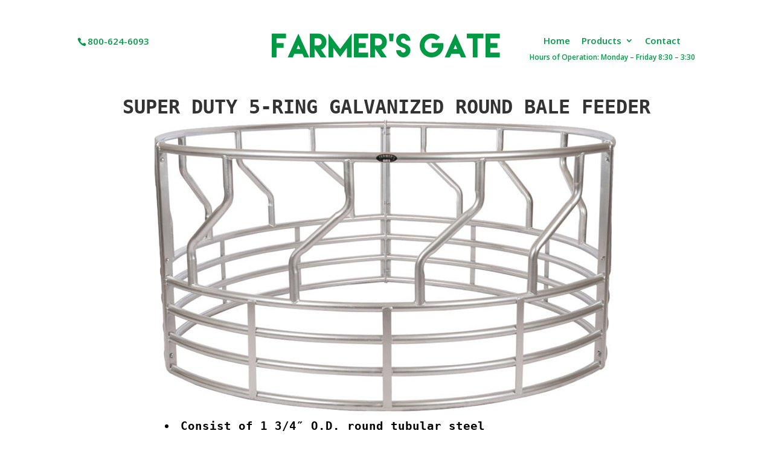

--- FILE ---
content_type: text/html; charset=UTF-8
request_url: http://farmersgate.com/products/super-duty-5-ring-galvanized-round-bale-feeder/
body_size: 10590
content:
<!DOCTYPE html>
<!--[if IE 6]>
<html id="ie6" lang="en-US">
<![endif]-->
<!--[if IE 7]>
<html id="ie7" lang="en-US">
<![endif]-->
<!--[if IE 8]>
<html id="ie8" lang="en-US">
<![endif]-->
<!--[if !(IE 6) | !(IE 7) | !(IE 8)  ]><!-->
<html lang="en-US">
<!--<![endif]-->
<head>
	<meta charset="UTF-8" />
			
	<meta http-equiv="X-UA-Compatible" content="IE=edge">
	<link rel="pingback" href="http://farmersgate.com/xmlrpc.php" />

		<!--[if lt IE 9]>
	<script src="http://farmersgate.com/wp-content/themes/divi/js/html5.js" type="text/javascript"></script>
	<![endif]-->


	<script type="text/javascript">
		document.documentElement.className = 'js';
	</script>


	<title>SUPER DUTY 5-RING GALVANIZED ROUND BALE FEEDER | Davis Gates f.k.a Farmers Gate</title>
<meta name='robots' content='max-image-preview:large' />
<link rel='dns-prefetch' href='//fonts.googleapis.com' />
<link rel="alternate" type="application/rss+xml" title="Davis Gates f.k.a Farmers Gate &raquo; Feed" href="http://farmersgate.com/feed/" />
<link rel="alternate" type="application/rss+xml" title="Davis Gates f.k.a Farmers Gate &raquo; Comments Feed" href="http://farmersgate.com/comments/feed/" />
<script type="text/javascript">
window._wpemojiSettings = {"baseUrl":"https:\/\/s.w.org\/images\/core\/emoji\/14.0.0\/72x72\/","ext":".png","svgUrl":"https:\/\/s.w.org\/images\/core\/emoji\/14.0.0\/svg\/","svgExt":".svg","source":{"concatemoji":"http:\/\/farmersgate.com\/wp-includes\/js\/wp-emoji-release.min.js?ver=6.1"}};
/*! This file is auto-generated */
!function(e,a,t){var n,r,o,i=a.createElement("canvas"),p=i.getContext&&i.getContext("2d");function s(e,t){var a=String.fromCharCode,e=(p.clearRect(0,0,i.width,i.height),p.fillText(a.apply(this,e),0,0),i.toDataURL());return p.clearRect(0,0,i.width,i.height),p.fillText(a.apply(this,t),0,0),e===i.toDataURL()}function c(e){var t=a.createElement("script");t.src=e,t.defer=t.type="text/javascript",a.getElementsByTagName("head")[0].appendChild(t)}for(o=Array("flag","emoji"),t.supports={everything:!0,everythingExceptFlag:!0},r=0;r<o.length;r++)t.supports[o[r]]=function(e){if(p&&p.fillText)switch(p.textBaseline="top",p.font="600 32px Arial",e){case"flag":return s([127987,65039,8205,9895,65039],[127987,65039,8203,9895,65039])?!1:!s([55356,56826,55356,56819],[55356,56826,8203,55356,56819])&&!s([55356,57332,56128,56423,56128,56418,56128,56421,56128,56430,56128,56423,56128,56447],[55356,57332,8203,56128,56423,8203,56128,56418,8203,56128,56421,8203,56128,56430,8203,56128,56423,8203,56128,56447]);case"emoji":return!s([129777,127995,8205,129778,127999],[129777,127995,8203,129778,127999])}return!1}(o[r]),t.supports.everything=t.supports.everything&&t.supports[o[r]],"flag"!==o[r]&&(t.supports.everythingExceptFlag=t.supports.everythingExceptFlag&&t.supports[o[r]]);t.supports.everythingExceptFlag=t.supports.everythingExceptFlag&&!t.supports.flag,t.DOMReady=!1,t.readyCallback=function(){t.DOMReady=!0},t.supports.everything||(n=function(){t.readyCallback()},a.addEventListener?(a.addEventListener("DOMContentLoaded",n,!1),e.addEventListener("load",n,!1)):(e.attachEvent("onload",n),a.attachEvent("onreadystatechange",function(){"complete"===a.readyState&&t.readyCallback()})),(e=t.source||{}).concatemoji?c(e.concatemoji):e.wpemoji&&e.twemoji&&(c(e.twemoji),c(e.wpemoji)))}(window,document,window._wpemojiSettings);
</script>
<meta content="Divi v.2.7.8" name="generator"/><style type="text/css">
img.wp-smiley,
img.emoji {
	display: inline !important;
	border: none !important;
	box-shadow: none !important;
	height: 1em !important;
	width: 1em !important;
	margin: 0 0.07em !important;
	vertical-align: -0.1em !important;
	background: none !important;
	padding: 0 !important;
}
</style>
	<link rel='stylesheet' id='wp-block-library-css' href='http://farmersgate.com/wp-includes/css/dist/block-library/style.min.css?ver=6.1' type='text/css' media='all' />
<link rel='stylesheet' id='classic-theme-styles-css' href='http://farmersgate.com/wp-includes/css/classic-themes.min.css?ver=1' type='text/css' media='all' />
<style id='global-styles-inline-css' type='text/css'>
body{--wp--preset--color--black: #000000;--wp--preset--color--cyan-bluish-gray: #abb8c3;--wp--preset--color--white: #ffffff;--wp--preset--color--pale-pink: #f78da7;--wp--preset--color--vivid-red: #cf2e2e;--wp--preset--color--luminous-vivid-orange: #ff6900;--wp--preset--color--luminous-vivid-amber: #fcb900;--wp--preset--color--light-green-cyan: #7bdcb5;--wp--preset--color--vivid-green-cyan: #00d084;--wp--preset--color--pale-cyan-blue: #8ed1fc;--wp--preset--color--vivid-cyan-blue: #0693e3;--wp--preset--color--vivid-purple: #9b51e0;--wp--preset--gradient--vivid-cyan-blue-to-vivid-purple: linear-gradient(135deg,rgba(6,147,227,1) 0%,rgb(155,81,224) 100%);--wp--preset--gradient--light-green-cyan-to-vivid-green-cyan: linear-gradient(135deg,rgb(122,220,180) 0%,rgb(0,208,130) 100%);--wp--preset--gradient--luminous-vivid-amber-to-luminous-vivid-orange: linear-gradient(135deg,rgba(252,185,0,1) 0%,rgba(255,105,0,1) 100%);--wp--preset--gradient--luminous-vivid-orange-to-vivid-red: linear-gradient(135deg,rgba(255,105,0,1) 0%,rgb(207,46,46) 100%);--wp--preset--gradient--very-light-gray-to-cyan-bluish-gray: linear-gradient(135deg,rgb(238,238,238) 0%,rgb(169,184,195) 100%);--wp--preset--gradient--cool-to-warm-spectrum: linear-gradient(135deg,rgb(74,234,220) 0%,rgb(151,120,209) 20%,rgb(207,42,186) 40%,rgb(238,44,130) 60%,rgb(251,105,98) 80%,rgb(254,248,76) 100%);--wp--preset--gradient--blush-light-purple: linear-gradient(135deg,rgb(255,206,236) 0%,rgb(152,150,240) 100%);--wp--preset--gradient--blush-bordeaux: linear-gradient(135deg,rgb(254,205,165) 0%,rgb(254,45,45) 50%,rgb(107,0,62) 100%);--wp--preset--gradient--luminous-dusk: linear-gradient(135deg,rgb(255,203,112) 0%,rgb(199,81,192) 50%,rgb(65,88,208) 100%);--wp--preset--gradient--pale-ocean: linear-gradient(135deg,rgb(255,245,203) 0%,rgb(182,227,212) 50%,rgb(51,167,181) 100%);--wp--preset--gradient--electric-grass: linear-gradient(135deg,rgb(202,248,128) 0%,rgb(113,206,126) 100%);--wp--preset--gradient--midnight: linear-gradient(135deg,rgb(2,3,129) 0%,rgb(40,116,252) 100%);--wp--preset--duotone--dark-grayscale: url('#wp-duotone-dark-grayscale');--wp--preset--duotone--grayscale: url('#wp-duotone-grayscale');--wp--preset--duotone--purple-yellow: url('#wp-duotone-purple-yellow');--wp--preset--duotone--blue-red: url('#wp-duotone-blue-red');--wp--preset--duotone--midnight: url('#wp-duotone-midnight');--wp--preset--duotone--magenta-yellow: url('#wp-duotone-magenta-yellow');--wp--preset--duotone--purple-green: url('#wp-duotone-purple-green');--wp--preset--duotone--blue-orange: url('#wp-duotone-blue-orange');--wp--preset--font-size--small: 13px;--wp--preset--font-size--medium: 20px;--wp--preset--font-size--large: 36px;--wp--preset--font-size--x-large: 42px;--wp--preset--spacing--20: 0.44rem;--wp--preset--spacing--30: 0.67rem;--wp--preset--spacing--40: 1rem;--wp--preset--spacing--50: 1.5rem;--wp--preset--spacing--60: 2.25rem;--wp--preset--spacing--70: 3.38rem;--wp--preset--spacing--80: 5.06rem;}:where(.is-layout-flex){gap: 0.5em;}body .is-layout-flow > .alignleft{float: left;margin-inline-start: 0;margin-inline-end: 2em;}body .is-layout-flow > .alignright{float: right;margin-inline-start: 2em;margin-inline-end: 0;}body .is-layout-flow > .aligncenter{margin-left: auto !important;margin-right: auto !important;}body .is-layout-constrained > .alignleft{float: left;margin-inline-start: 0;margin-inline-end: 2em;}body .is-layout-constrained > .alignright{float: right;margin-inline-start: 2em;margin-inline-end: 0;}body .is-layout-constrained > .aligncenter{margin-left: auto !important;margin-right: auto !important;}body .is-layout-constrained > :where(:not(.alignleft):not(.alignright):not(.alignfull)){max-width: var(--wp--style--global--content-size);margin-left: auto !important;margin-right: auto !important;}body .is-layout-constrained > .alignwide{max-width: var(--wp--style--global--wide-size);}body .is-layout-flex{display: flex;}body .is-layout-flex{flex-wrap: wrap;align-items: center;}body .is-layout-flex > *{margin: 0;}:where(.wp-block-columns.is-layout-flex){gap: 2em;}.has-black-color{color: var(--wp--preset--color--black) !important;}.has-cyan-bluish-gray-color{color: var(--wp--preset--color--cyan-bluish-gray) !important;}.has-white-color{color: var(--wp--preset--color--white) !important;}.has-pale-pink-color{color: var(--wp--preset--color--pale-pink) !important;}.has-vivid-red-color{color: var(--wp--preset--color--vivid-red) !important;}.has-luminous-vivid-orange-color{color: var(--wp--preset--color--luminous-vivid-orange) !important;}.has-luminous-vivid-amber-color{color: var(--wp--preset--color--luminous-vivid-amber) !important;}.has-light-green-cyan-color{color: var(--wp--preset--color--light-green-cyan) !important;}.has-vivid-green-cyan-color{color: var(--wp--preset--color--vivid-green-cyan) !important;}.has-pale-cyan-blue-color{color: var(--wp--preset--color--pale-cyan-blue) !important;}.has-vivid-cyan-blue-color{color: var(--wp--preset--color--vivid-cyan-blue) !important;}.has-vivid-purple-color{color: var(--wp--preset--color--vivid-purple) !important;}.has-black-background-color{background-color: var(--wp--preset--color--black) !important;}.has-cyan-bluish-gray-background-color{background-color: var(--wp--preset--color--cyan-bluish-gray) !important;}.has-white-background-color{background-color: var(--wp--preset--color--white) !important;}.has-pale-pink-background-color{background-color: var(--wp--preset--color--pale-pink) !important;}.has-vivid-red-background-color{background-color: var(--wp--preset--color--vivid-red) !important;}.has-luminous-vivid-orange-background-color{background-color: var(--wp--preset--color--luminous-vivid-orange) !important;}.has-luminous-vivid-amber-background-color{background-color: var(--wp--preset--color--luminous-vivid-amber) !important;}.has-light-green-cyan-background-color{background-color: var(--wp--preset--color--light-green-cyan) !important;}.has-vivid-green-cyan-background-color{background-color: var(--wp--preset--color--vivid-green-cyan) !important;}.has-pale-cyan-blue-background-color{background-color: var(--wp--preset--color--pale-cyan-blue) !important;}.has-vivid-cyan-blue-background-color{background-color: var(--wp--preset--color--vivid-cyan-blue) !important;}.has-vivid-purple-background-color{background-color: var(--wp--preset--color--vivid-purple) !important;}.has-black-border-color{border-color: var(--wp--preset--color--black) !important;}.has-cyan-bluish-gray-border-color{border-color: var(--wp--preset--color--cyan-bluish-gray) !important;}.has-white-border-color{border-color: var(--wp--preset--color--white) !important;}.has-pale-pink-border-color{border-color: var(--wp--preset--color--pale-pink) !important;}.has-vivid-red-border-color{border-color: var(--wp--preset--color--vivid-red) !important;}.has-luminous-vivid-orange-border-color{border-color: var(--wp--preset--color--luminous-vivid-orange) !important;}.has-luminous-vivid-amber-border-color{border-color: var(--wp--preset--color--luminous-vivid-amber) !important;}.has-light-green-cyan-border-color{border-color: var(--wp--preset--color--light-green-cyan) !important;}.has-vivid-green-cyan-border-color{border-color: var(--wp--preset--color--vivid-green-cyan) !important;}.has-pale-cyan-blue-border-color{border-color: var(--wp--preset--color--pale-cyan-blue) !important;}.has-vivid-cyan-blue-border-color{border-color: var(--wp--preset--color--vivid-cyan-blue) !important;}.has-vivid-purple-border-color{border-color: var(--wp--preset--color--vivid-purple) !important;}.has-vivid-cyan-blue-to-vivid-purple-gradient-background{background: var(--wp--preset--gradient--vivid-cyan-blue-to-vivid-purple) !important;}.has-light-green-cyan-to-vivid-green-cyan-gradient-background{background: var(--wp--preset--gradient--light-green-cyan-to-vivid-green-cyan) !important;}.has-luminous-vivid-amber-to-luminous-vivid-orange-gradient-background{background: var(--wp--preset--gradient--luminous-vivid-amber-to-luminous-vivid-orange) !important;}.has-luminous-vivid-orange-to-vivid-red-gradient-background{background: var(--wp--preset--gradient--luminous-vivid-orange-to-vivid-red) !important;}.has-very-light-gray-to-cyan-bluish-gray-gradient-background{background: var(--wp--preset--gradient--very-light-gray-to-cyan-bluish-gray) !important;}.has-cool-to-warm-spectrum-gradient-background{background: var(--wp--preset--gradient--cool-to-warm-spectrum) !important;}.has-blush-light-purple-gradient-background{background: var(--wp--preset--gradient--blush-light-purple) !important;}.has-blush-bordeaux-gradient-background{background: var(--wp--preset--gradient--blush-bordeaux) !important;}.has-luminous-dusk-gradient-background{background: var(--wp--preset--gradient--luminous-dusk) !important;}.has-pale-ocean-gradient-background{background: var(--wp--preset--gradient--pale-ocean) !important;}.has-electric-grass-gradient-background{background: var(--wp--preset--gradient--electric-grass) !important;}.has-midnight-gradient-background{background: var(--wp--preset--gradient--midnight) !important;}.has-small-font-size{font-size: var(--wp--preset--font-size--small) !important;}.has-medium-font-size{font-size: var(--wp--preset--font-size--medium) !important;}.has-large-font-size{font-size: var(--wp--preset--font-size--large) !important;}.has-x-large-font-size{font-size: var(--wp--preset--font-size--x-large) !important;}
.wp-block-navigation a:where(:not(.wp-element-button)){color: inherit;}
:where(.wp-block-columns.is-layout-flex){gap: 2em;}
.wp-block-pullquote{font-size: 1.5em;line-height: 1.6;}
</style>
<link rel='stylesheet' id='divi-fonts-css' href='http://fonts.googleapis.com/css?family=Open+Sans:300italic,400italic,600italic,700italic,800italic,400,300,600,700,800&#038;subset=latin,latin-ext' type='text/css' media='all' />
<link rel='stylesheet' id='divi-style-css' href='http://farmersgate.com/wp-content/themes/divi/style.css?ver=2.7.8' type='text/css' media='all' />
<link rel='stylesheet' id='et-shortcodes-css-css' href='http://farmersgate.com/wp-content/themes/divi/epanel/shortcodes/css/shortcodes.css?ver=2.7.8' type='text/css' media='all' />
<link rel='stylesheet' id='et-shortcodes-responsive-css-css' href='http://farmersgate.com/wp-content/themes/divi/epanel/shortcodes/css/shortcodes_responsive.css?ver=2.7.8' type='text/css' media='all' />
<link rel='stylesheet' id='magnific-popup-css' href='http://farmersgate.com/wp-content/themes/divi/includes/builder/styles/magnific_popup.css?ver=2.7.8' type='text/css' media='all' />
<script type='text/javascript' src='http://farmersgate.com/wp-includes/js/jquery/jquery.min.js?ver=3.6.1' id='jquery-core-js'></script>
<script type='text/javascript' src='http://farmersgate.com/wp-includes/js/jquery/jquery-migrate.min.js?ver=3.3.2' id='jquery-migrate-js'></script>
<link rel="https://api.w.org/" href="http://farmersgate.com/wp-json/" /><link rel="alternate" type="application/json" href="http://farmersgate.com/wp-json/wp/v2/products/476" /><link rel="EditURI" type="application/rsd+xml" title="RSD" href="http://farmersgate.com/xmlrpc.php?rsd" />
<link rel="wlwmanifest" type="application/wlwmanifest+xml" href="http://farmersgate.com/wp-includes/wlwmanifest.xml" />
<meta name="generator" content="WordPress 6.1" />
<link rel="canonical" href="http://farmersgate.com/products/super-duty-5-ring-galvanized-round-bale-feeder/" />
<link rel='shortlink' href='http://farmersgate.com/?p=476' />
<link rel="alternate" type="application/json+oembed" href="http://farmersgate.com/wp-json/oembed/1.0/embed?url=http%3A%2F%2Ffarmersgate.com%2Fproducts%2Fsuper-duty-5-ring-galvanized-round-bale-feeder%2F" />
<link rel="alternate" type="text/xml+oembed" href="http://farmersgate.com/wp-json/oembed/1.0/embed?url=http%3A%2F%2Ffarmersgate.com%2Fproducts%2Fsuper-duty-5-ring-galvanized-round-bale-feeder%2F&#038;format=xml" />
<meta name="viewport" content="width=device-width, initial-scale=1.0, maximum-scale=1.0, user-scalable=0" />		<style id="theme-customizer-css">
					@media only screen and ( min-width: 767px ) {
				body, .et_pb_column_1_2 .et_quote_content blockquote cite, .et_pb_column_1_2 .et_link_content a.et_link_main_url, .et_pb_column_1_3 .et_quote_content blockquote cite, .et_pb_column_3_8 .et_quote_content blockquote cite, .et_pb_column_1_4 .et_quote_content blockquote cite, .et_pb_blog_grid .et_quote_content blockquote cite, .et_pb_column_1_3 .et_link_content a.et_link_main_url, .et_pb_column_3_8 .et_link_content a.et_link_main_url, .et_pb_column_1_4 .et_link_content a.et_link_main_url, .et_pb_blog_grid .et_link_content a.et_link_main_url, body .et_pb_bg_layout_light .et_pb_post p,  body .et_pb_bg_layout_dark .et_pb_post p { font-size: 17px; }
				.et_pb_slide_content, .et_pb_best_value { font-size: 19px; }
			}
											body { line-height: 1.8em; }
							.woocommerce #respond input#submit, .woocommerce-page #respond input#submit, .woocommerce #content input.button, .woocommerce-page #content input.button, .woocommerce-message, .woocommerce-error, .woocommerce-info { background: #009a44 !important; }
			#et_search_icon:hover, .mobile_menu_bar:before, .mobile_menu_bar:after, .et_toggle_slide_menu:after, .et-social-icon a:hover, .et_pb_sum, .et_pb_pricing li a, .et_pb_pricing_table_button, .et_overlay:before, .entry-summary p.price ins, .woocommerce div.product span.price, .woocommerce-page div.product span.price, .woocommerce #content div.product span.price, .woocommerce-page #content div.product span.price, .woocommerce div.product p.price, .woocommerce-page div.product p.price, .woocommerce #content div.product p.price, .woocommerce-page #content div.product p.price, .et_pb_member_social_links a:hover, .woocommerce .star-rating span:before, .woocommerce-page .star-rating span:before, .et_pb_widget li a:hover, .et_pb_filterable_portfolio .et_pb_portfolio_filters li a.active, .et_pb_filterable_portfolio .et_pb_portofolio_pagination ul li a.active, .et_pb_gallery .et_pb_gallery_pagination ul li a.active, .wp-pagenavi span.current, .wp-pagenavi a:hover, .nav-single a, .posted_in a { color: #009a44; }
			.et_pb_contact_submit, .et_password_protected_form .et_submit_button, .et_pb_bg_layout_light .et_pb_newsletter_button, .comment-reply-link, .form-submit input, .et_pb_bg_layout_light .et_pb_promo_button, .et_pb_bg_layout_light .et_pb_more_button, .woocommerce a.button.alt, .woocommerce-page a.button.alt, .woocommerce button.button.alt, .woocommerce-page button.button.alt, .woocommerce input.button.alt, .woocommerce-page input.button.alt, .woocommerce #respond input#submit.alt, .woocommerce-page #respond input#submit.alt, .woocommerce #content input.button.alt, .woocommerce-page #content input.button.alt, .woocommerce a.button, .woocommerce-page a.button, .woocommerce button.button, .woocommerce-page button.button, .woocommerce input.button, .woocommerce-page input.button { color: #009a44; }
			.footer-widget h4 { color: #009a44; }
			.et-search-form, .nav li ul, .et_mobile_menu, .footer-widget li:before, .et_pb_pricing li:before, blockquote { border-color: #009a44; }
			.et_pb_counter_amount, .et_pb_featured_table .et_pb_pricing_heading, .et_quote_content, .et_link_content, .et_audio_content, .et_pb_post_slider.et_pb_bg_layout_dark, .et_slide_in_menu_container { background-color: #009a44; }
							.container, .et_pb_row, .et_pb_slider .et_pb_container, .et_pb_fullwidth_section .et_pb_title_container, .et_pb_fullwidth_section .et_pb_title_featured_container, .et_pb_fullwidth_header:not(.et_pb_fullscreen) .et_pb_fullwidth_header_container { max-width: 1104px; }
			.et_boxed_layout #page-container, .et_fixed_nav.et_boxed_layout #page-container #top-header, .et_fixed_nav.et_boxed_layout #page-container #main-header, .et_boxed_layout #page-container .container, .et_boxed_layout #page-container .et_pb_row { max-width: 1264px; }
							a { color: #009a44; }
													#top-header, #et-secondary-nav li ul { background-color: #ffffff; }
								#top-header, #top-header a { color: #009a44; }
													#top-header, #top-header a, #et-secondary-nav li li a, #top-header .et-social-icon a:before {
									font-size: 15px;
															}
							#top-menu li a { font-size: 19px; }
			body.et_vertical_nav .container.et_search_form_container .et-search-form input { font-size: 19px !important; }
		
		
													#main-footer .footer-widget h4 { color: #009a44; }
							.footer-widget li:before { border-color: #009a44; }
						#footer-widgets .footer-widget li:before { top: 11.45px; }									body .et_pb_button,
			.woocommerce a.button.alt, .woocommerce-page a.button.alt, .woocommerce button.button.alt, .woocommerce-page button.button.alt, .woocommerce input.button.alt, .woocommerce-page input.button.alt, .woocommerce #respond input#submit.alt, .woocommerce-page #respond input#submit.alt, .woocommerce #content input.button.alt, .woocommerce-page #content input.button.alt,
			.woocommerce a.button, .woocommerce-page a.button, .woocommerce button.button, .woocommerce-page button.button, .woocommerce input.button, .woocommerce-page input.button, .woocommerce #respond input#submit, .woocommerce-page #respond input#submit, .woocommerce #content input.button, .woocommerce-page #content input.button
			{
																					border-color: #009a44;
																			}
			body.et_pb_button_helper_class .et_pb_button,
			.woocommerce.et_pb_button_helper_class a.button.alt, .woocommerce-page.et_pb_button_helper_class a.button.alt, .woocommerce.et_pb_button_helper_class button.button.alt, .woocommerce-page.et_pb_button_helper_class button.button.alt, .woocommerce.et_pb_button_helper_class input.button.alt, .woocommerce-page.et_pb_button_helper_class input.button.alt, .woocommerce.et_pb_button_helper_class #respond input#submit.alt, .woocommerce-page.et_pb_button_helper_class #respond input#submit.alt, .woocommerce.et_pb_button_helper_class #content input.button.alt, .woocommerce-page.et_pb_button_helper_class #content input.button.alt,
			.woocommerce.et_pb_button_helper_class a.button, .woocommerce-page.et_pb_button_helper_class a.button, .woocommerce.et_pb_button_helper_class button.button, .woocommerce-page.et_pb_button_helper_class button.button, .woocommerce.et_pb_button_helper_class input.button, .woocommerce-page.et_pb_button_helper_class input.button, .woocommerce.et_pb_button_helper_class #respond input#submit, .woocommerce-page.et_pb_button_helper_class #respond input#submit, .woocommerce.et_pb_button_helper_class #content input.button, .woocommerce-page.et_pb_button_helper_class #content input.button {
									color: #009a44 !important;
							}
						
						h1, h2, h3, h4, h5, h6, .et_quote_content blockquote p, .et_pb_slide_description .et_pb_slide_title {
										
											line-height: 0.9em;
									}
		
																														
		@media only screen and ( min-width: 981px ) {
													h1 { font-size: 24px; }
				h2, .product .related h2, .et_pb_column_1_2 .et_quote_content blockquote p { font-size: 20px; }
				h3 { font-size: 17px; }
				h4, .et_pb_circle_counter h3, .et_pb_number_counter h3, .et_pb_column_1_3 .et_pb_post h2, .et_pb_column_1_4 .et_pb_post h2, .et_pb_blog_grid h2, .et_pb_column_1_3 .et_quote_content blockquote p, .et_pb_column_3_8 .et_quote_content blockquote p, .et_pb_column_1_4 .et_quote_content blockquote p, .et_pb_blog_grid .et_quote_content blockquote p, .et_pb_column_1_3 .et_link_content h2, .et_pb_column_3_8 .et_link_content h2, .et_pb_column_1_4 .et_link_content h2, .et_pb_blog_grid .et_link_content h2, .et_pb_column_1_3 .et_audio_content h2, .et_pb_column_3_8 .et_audio_content h2, .et_pb_column_1_4 .et_audio_content h2, .et_pb_blog_grid .et_audio_content h2, .et_pb_column_3_8 .et_pb_audio_module_content h2, .et_pb_column_1_3 .et_pb_audio_module_content h2, .et_pb_gallery_grid .et_pb_gallery_item h3, .et_pb_portfolio_grid .et_pb_portfolio_item h2, .et_pb_filterable_portfolio_grid .et_pb_portfolio_item h2 { font-size: 14px; }
				h5 { font-size: 12px; }
				h6 { font-size: 11px; }
				.et_pb_slide_description .et_pb_slide_title { font-size: 36px; }
				.woocommerce ul.products li.product h3, .woocommerce-page ul.products li.product h3, .et_pb_gallery_grid .et_pb_gallery_item h3, .et_pb_portfolio_grid .et_pb_portfolio_item h2, .et_pb_filterable_portfolio_grid .et_pb_portfolio_item h2, .et_pb_column_1_4 .et_pb_audio_module_content h2 { font-size: 12px; }
										.footer-widget h4 { font-size: 18px; }
										.et_header_style_left #et-top-navigation, .et_header_style_split #et-top-navigation  { padding: 100px 0 0 0; }
				.et_header_style_left #et-top-navigation nav > ul > li > a, .et_header_style_split #et-top-navigation nav > ul > li > a { padding-bottom: 100px; }
				.et_header_style_split .centered-inline-logo-wrap { width: 200px; margin: -200px 0; }
				.et_header_style_split .centered-inline-logo-wrap #logo { max-height: 200px; }
				.et_pb_svg_logo.et_header_style_split .centered-inline-logo-wrap #logo { height: 200px; }
				.et_header_style_centered #top-menu > li > a { padding-bottom: 36px; }
				.et_header_style_slide #et-top-navigation, .et_header_style_fullscreen #et-top-navigation { padding: 91px 0 91px 0 !important; }
									.et_header_style_centered #main-header .logo_container { height: 200px; }
														#logo { max-height: 53%; }
				.et_pb_svg_logo #logo { height: 53%; }
																			.et_header_style_centered.et_hide_primary_logo #main-header:not(.et-fixed-header) .logo_container, .et_header_style_centered.et_hide_fixed_logo #main-header.et-fixed-header .logo_container { height: 36px; }
																.et-fixed-header#top-header, .et-fixed-header#top-header #et-secondary-nav li ul { background-color: #ffffff; }
													.et-fixed-header #top-menu li a { font-size: 19px; }
																.et-fixed-header#top-header a { color: #009a44; }
			
					}
		@media only screen and ( min-width: 1380px) {
			.et_pb_row { padding: 27px 0; }
			.et_pb_section { padding: 55px 0; }
			.single.et_pb_pagebuilder_layout.et_full_width_page .et_post_meta_wrapper { padding-top: 82px; }
			.et_pb_section.et_pb_section_first { padding-top: inherit; }
			.et_pb_fullwidth_section { padding: 0; }
		}
		@media only screen and ( max-width: 980px ) {
																				}
		@media only screen and ( max-width: 767px ) {
														}
	</style>

	
	
	<style id="module-customizer-css">
		.et_pb_blurb h4 { font-size: 28px; }
.et_pb_fullwidth_section .et_pb_slide_content { font-size: 15px; }
	</style>

	<style type="text/css">.recentcomments a{display:inline !important;padding:0 !important;margin:0 !important;}</style><style type="text/css" id="et-custom-css">
@font-face {
    font-family: Goldoni;
    font-weight: bolder;
    src: url("./wp-content/font/Goldoni.otf") format("opentype");
}

@font-face {
    font-family: FontAwesome;
    font-weight: bolder;
    src: url("http://farmersgate.com/wp-content/font/FontAwesome.otf") format("opentype");
}

@font-face {
 font-family: KGBrokenVessels;
    src: url("http://farmersgate.com/wp-content/font/KGBrokenVesselsSketch.ttf") format("truetype");
}

@font-face {
 font-family: LemonMilk;
    src: url("http://farmersgate.com/wp-content/font/LemonMilk.ttf") format("truetype");
}

@-webkit-keyframes typing { from { width: 0; } }
@-webkit-keyframes blink-caret { 50% { border-color: transparent; } }


#welcome_heading h1 {text-align: center; 
    border-right: 0em solid black;
color: #fff !important;
-webkit-text-stroke: 1px black;
   text-shadow:
       3px 3px 0 #000,
     -1px -1px 0 #000,  
      1px -1px 0 #000,
      -1px 1px 0 #000,
       1px 1px 0 #000;
    width: 100%; 
    width: 24ch;
       margin: 0 auto;
    white-space: nowrap;
    overflow: hidden;
    -webkit-animation: typing 3s steps(21, end),
               .5s step-end infinite alternate;}



.blackcolor{background-color: black;color:#fff !important;}
tr.blackcolor td{color:#fff !important;}
.producttable th, .producttable td{text-align:center;}
.producttable th {font-size:16px !important; background-color:#009a44;color:#fff !important;}
.logotext {font-family: "LemonMilk" !important;font-size:50px;font-weight: 300 !important;}
.products .et_post_meta_wrapper .entry-title {font-size: 32px !important;
    font-weight: 800 !important;
    font-family: monospace;}
.products .et_post_meta_wrapper .entry-title span {font-size: 38px !important;
    font-weight: 900 !important;
    font-family: monospace;}
#content-area h2, .allcaps {text-transform: uppercase !important;
    font-size: 30px;
    font-weight: 700;
    font-family: monospace;}
a.link:hover{color:#009a44 !important;}
a.link{color:#000000 !important;}

span#timing{font-size:12px !important;}

@media screen and (max-width:1333px) {
#logotext {font-size:47px;}
}

@media screen and (max-width:1215px) {
#logotext {font-size:44px;}
}

@media screen and (max-width:1146px) {
#logotext {font-size:37px;}
}

@media screen and (max-width:981px) {
#logotext {font-size:34px !important;}
}

article.type-products div ul li{list-style-type: disc;
    list-style-position: inside;
    padding: 10px 0 10px 20px;
    text-indent: -1em;
font-size: 19px !important;
    font-weight: bolder !important;
    letter-spacing: 1px;
    font-family: monospace;
}

article.type-products p {
font-size: 19px !important;
    font-weight: bolder !important;
    letter-spacing: 1px;
    font-family: monospace;
}
.et_pb_accordion_item_0{display:none;}

.productlinks{    color: #000;
    font-size: 20px;
    font-family: monospace;
    font-weight: 600;}
.productlinks:hover{color:#4CAF50;font-size:20px;text-decoration: underline; font-family: monospace;font-weight: 600;}


#et_search_icon:hover, .mobile_menu_bar:before, .mobile_menu_bar:after, .et-social-icon a:hover, .comment-reply-link, .form-submit input, .entry-summary p.price ins, .woocommerce div.product span.price, .woocommerce-page div.product span.price, .woocommerce #content div.product span.price, .woocommerce-page #content div.product span.price, .woocommerce div.product p.price, .woocommerce-page div.product p.price, .woocommerce #content div.product p.price, .woocommerce-page #content div.product p.price, .woocommerce .star-rating span:before, .woocommerce-page .star-rating span:before, .woocommerce a.button.alt, .woocommerce-page a.button.alt, .woocommerce button.button.alt, .woocommerce-page button.button.alt, .woocommerce input.button.alt, .woocommerce-page input.button.alt, .woocommerce #respond input#submit.alt, .woocommerce-page #respond input#submit.alt, .woocommerce #content input.button.alt, .woocommerce-page #content input.button.alt, .woocommerce a.button, .woocommerce-page a.button, .woocommerce button.button, .woocommerce-page button.button, .woocommerce input.button, .woocommerce-page input.button, .woocommerce #respond input#submit, .woocommerce-page #respond input#submit, .woocommerce #content input.button, .woocommerce-page #content input.button, .woocommerce a.button.alt:hover, .woocommerce-page a.button.alt:hover, .woocommerce button.button.alt:hover, .woocommerce-page button.button.alt:hover, .woocommerce input.button.alt:hover, .woocommerce-page input.button.alt:hover, .woocommerce #respond input#submit.alt:hover, .woocommerce-page #respond input#submit.alt:hover, .woocommerce #content input.button.alt:hover, .woocommerce-page #content input.button.alt:hover, .woocommerce a.button:hover, .woocommerce-page a.button:hover, .woocommerce button.button, .woocommerce-page button.button:hover, .woocommerce input.button:hover, .woocommerce-page input.button:hover, .woocommerce #respond input#submit:hover, .woocommerce-page #respond input#submit:hover, .woocommerce #content input.button:hover, .wp-pagenavi span.current, .wp-pagenavi a:hover, .et_password_protected_form .et_submit_button, .nav-single a, .posted_in a, #top-menu li.current-menu-ancestor > a, #top-menu li.current-menu-item > a, .bottom-nav li.current-menu-item > a, .footer-widget h4{color: #5df22e !important;}
#et-top-navigation{display:none;}
#main-header .logo_container img {opacity: 0.7;
    filter: alpha(opacity=70);}
#main-header {background-image: url(http://farmersgate.com/wp-content/uploads/2018/03/cows.jpg);
min-height: 286px;
    background-repeat: no-repeat;
    background-position: bottom;
    background-size: contain;
}

@media screen and (min-width:1344px) {
#et-info{width:33%;}

.logo_container {
    float: left;
    width: auto;
    text-align: center;
    margin: 0 auto;

    margin-top: 3px;

}

#et-secondary-menu {
    float: right;
    width: 31%;
    text-align: center;
 margin-bottom: 3px;
}
}

@media screen and (min-width:1270px) and (max-width:1343px) {
#et-info{width:33%;}
.logo_container {
    float: left;
    width: auto;
    text-align: center;
    margin: 0 auto;
    margin-top: 8px;
}
#et-secondary-menu{
    float: right;
    width: 27%;
    text-align: center;
 margin-bottom: 3px;
}
}

@media screen and (min-width:1151px) and (max-width:1269px) {
#et-info{width:33%;}
.logo_container {
    float: left;
    width: 32%;
    text-align: center;
    margin: 0 auto;
    margin-top: 8px;
}
.logotext{font-size: 29px !important;}
#et-secondary-menu{
    float: right;
    width: 29%;
    text-align: center;
    margin-bottom: 3px;
}
}

@media screen and (min-width:982px) and (max-width:1150px) {
.logo_container {
    float: none;
    width: auto;
    text-align: left;
    margin: 0 auto;
    margin-bottom: 0.5%;
    margin-top: 1px;
    padding-left: 0px;
}
.logotext{font-size: 30px;}
#et-secondary-menu {
    float: left !importanrt;
    width: 100%;
    text-align: left;
margin-top: 6px;
}
#et-info{width:100%;    text-align: right;}
}

@media screen and (min-width:981px) {
#logo{margin-top: 1px;height:auto !important;}
}

@media screen and (min-width:609px) and (max-width:980px) {
#logo{height:auto !important;max-height: 35px !important;}
.et_header_style_centered header#main-header .logo_container {
    position: absolute !important;
    right: 0px !important;
    top: -56px !important;
}
.logotext{font-size:40px;}
}


@media screen and (min-width:768px) and (max-width:980px) {
.logo_container{text-align:right !important;padding-top: 1.2%;}
.logotext{font-size:29px;}
#welcome_heading h1 {color:#fff;font-size:40px;font-weight:800;text-align: center;}
#welcome_heading{position: absolute;
    top: 29px;
    left: 1%;right:1%;}

}

@media screen and (max-width:767px) {
.logo_container{text-align:center !important;padding-bottom:1px;}
.logotext{font-size:40px;}
}

@media screen and (min-width:400px) and (max-width:608px) {
#welcome_heading h1 {color:#fff;font-size:27px;font-weight:800;text-align: center;}
#welcome_heading{position: absolute;
    top: 29px;
    left: 1%;right:1%;}
#logo{height:auto !important;max-height: 35px !important;}
.et_header_style_centered header#main-header .logo_container {
    position: absolute !important;
    right: -9% !important;
    top: -65px !important;
}
#et-info {
    display: block;
    float: none;
    text-align: center !important;
    width: 65% !important;
    margin: 0 auto !important;
}
}

@media screen and (min-width:300px) and (max-width:399px) {
#welcome_heading h1 {color:#fff;font-size:21px;font-weight:800;text-align: center;}
#welcome_heading{position: absolute;
    top: 29px;
    left: 1%;right:1%;}
}

.imageeffect img{box-shadow: 0px 0px 23px 7px #000;}
@media only screen and (min-width: 981px)
{
.et_header_style_centered #logo {
    max-height: 100% !important;
}

#welcome_heading h1 {color:#fff;font-size:60px !important;font-weight:800;text-align: center; }
#welcome_heading{position: absolute;
    top: 29px;
    left: 1%;right:1%;}
}


.fix-title  {
    position: fixed !important;
    top: 100px;
}
#footer-info, #footer-info a {
float:none;
text-align:center;
}
</style></head>
<body class="products-template-default single single-products postid-476 single-format-standard et_divi_builder et_pb_button_helper_class et_non_fixed_nav et_show_nav et_secondary_nav_enabled et_secondary_nav_two_panels et_pb_gutter osx et_pb_gutters3 et_primary_nav_dropdown_animation_fade et_secondary_nav_dropdown_animation_fade et_pb_footer_columns4 et_header_style_left et_right_sidebar chrome">
	<div id="page-container">

			<div id="top-header">
			<div class="container clearfix">

			
				<div id="et-info">
									<span id="et-info-phone">800-624-6093</span>
				
				
								</div> <!-- #et-info -->

			
				<div class="logo_container">
					<!-- <span class="logo_helper"></span> -->
					<a class="logotext" href="http://farmersgate.com/">
						<!-- <img src="" alt="" id="logo" data-height-percentage="" /> -->

<span class="logotext">FARMER'S GATE</span>
					</a>
				</div>

				<div id="et-secondary-menu">
				<ul id="et-secondary-nav" class="menu"><li class="menu-item menu-item-type-post_type menu-item-object-page menu-item-home menu-item-47"><a href="http://farmersgate.com/">Home</a></li>
<li class="menu-item menu-item-type-custom menu-item-object-custom menu-item-has-children menu-item-66"><a>Products</a>
<ul class="sub-menu">
	<li class="menu-item menu-item-type-taxonomy menu-item-object-product-category menu-item-719"><a href="http://farmersgate.com/product-category/gates/">Gates</a></li>
	<li class="menu-item menu-item-type-taxonomy menu-item-object-product-category menu-item-494"><a href="http://farmersgate.com/product-category/corral-panels/">Corral Panels</a></li>
	<li class="menu-item menu-item-type-taxonomy menu-item-object-product-category menu-item-624"><a href="http://farmersgate.com/product-category/hog-products/">Hog Products</a></li>
	<li class="menu-item menu-item-type-taxonomy menu-item-object-product-category menu-item-497"><a href="http://farmersgate.com/product-category/walk-throughs/">Walk Throughs</a></li>
	<li class="menu-item menu-item-type-taxonomy menu-item-object-product-category menu-item-496"><a href="http://farmersgate.com/product-category/miniature-panels/">Miniature Panels</a></li>
	<li class="menu-item menu-item-type-post_type menu-item-object-page menu-item-541"><a href="http://farmersgate.com/round-bale-feeders/">Round Bale Feeders</a></li>
	<li class="menu-item menu-item-type-taxonomy menu-item-object-product-category menu-item-495"><a href="http://farmersgate.com/product-category/feeder-products/">Feeder Products</a></li>
</ul>
</li>
<li class="menu-item menu-item-type-post_type menu-item-object-page menu-item-45"><a href="http://farmersgate.com/contact/">Contact</a></li>
</ul><br/>
<span id="timing">Hours of Operation: Monday – Friday 8:30 – 3:30</span>
				</div> <!-- #et-secondary-menu -->

			</div> <!-- .container -->
		</div> <!-- #top-header -->
	
	
		<header id="main-headerall" data-height-onload="200">
			<div class="container clearfix et_menu_container">
			
				<div id="et-top-navigation" data-height="200" data-fixed-height="40">
											<nav id="top-menu-nav">
						<ul id="top-menu" class="nav"><li class="menu-item menu-item-type-post_type menu-item-object-page menu-item-home menu-item-47"><a href="http://farmersgate.com/">Home</a></li>
<li class="menu-item menu-item-type-custom menu-item-object-custom menu-item-has-children menu-item-66"><a>Products</a>
<ul class="sub-menu">
	<li class="menu-item menu-item-type-taxonomy menu-item-object-product-category menu-item-719"><a href="http://farmersgate.com/product-category/gates/">Gates</a></li>
	<li class="menu-item menu-item-type-taxonomy menu-item-object-product-category menu-item-494"><a href="http://farmersgate.com/product-category/corral-panels/">Corral Panels</a></li>
	<li class="menu-item menu-item-type-taxonomy menu-item-object-product-category menu-item-624"><a href="http://farmersgate.com/product-category/hog-products/">Hog Products</a></li>
	<li class="menu-item menu-item-type-taxonomy menu-item-object-product-category menu-item-497"><a href="http://farmersgate.com/product-category/walk-throughs/">Walk Throughs</a></li>
	<li class="menu-item menu-item-type-taxonomy menu-item-object-product-category menu-item-496"><a href="http://farmersgate.com/product-category/miniature-panels/">Miniature Panels</a></li>
	<li class="menu-item menu-item-type-post_type menu-item-object-page menu-item-541"><a href="http://farmersgate.com/round-bale-feeders/">Round Bale Feeders</a></li>
	<li class="menu-item menu-item-type-taxonomy menu-item-object-product-category menu-item-495"><a href="http://farmersgate.com/product-category/feeder-products/">Feeder Products</a></li>
</ul>
</li>
<li class="menu-item menu-item-type-post_type menu-item-object-page menu-item-45"><a href="http://farmersgate.com/contact/">Contact</a></li>
</ul>						</nav>
					
					
					
										<div id="et_top_search">
						<span id="et_search_icon"></span>
					</div>
					
					<div id="et_mobile_nav_menu">
				<div class="mobile_nav closed">
					<span class="select_page">Select Page</span>
					<span class="mobile_menu_bar mobile_menu_bar_toggle"></span>
				</div>
			</div>				</div> <!-- #et-top-navigation -->
			</div> <!-- .container -->
			<div class="et_search_outer">
				<div class="container et_search_form_container">
					<form role="search" method="get" class="et-search-form" action="http://farmersgate.com/">
					<input type="search" class="et-search-field" placeholder="Search &hellip;" value="" name="s" title="Search for:" />					</form>
					<span class="et_close_search_field"></span>
				</div>
			</div>

		</header> <!-- #main-header -->


		<div id="et-main-area">
<div id="main-content">
	<div class="container">
		<div id="content-area" class="clearfix">
			<div id="">
							
				
				<article id="post-476" class="et_pb_post post-476 products type-products status-publish format-standard hentry product-category-round-bale-feeders">
											<div class="et_post_meta_wrapper">
							<h1 class="entry-title" style="text-align:center;">SUPER DUTY 5-RING GALVANIZED ROUND BALE FEEDER</h1>

						
												</div> <!-- .et_post_meta_wrapper -->
				
					<div class="entry-content">
					<p><img decoding="async" style="margin-top:-33px;" src="http://farmersgate.com/wp-content/uploads/2017/05/super-duty-5-ring-galvanize.jpg" alt="super-duty-5-ring-galvanize" width="768" height="484" class="aligncenter size-full wp-image-708" srcset="http://farmersgate.com/wp-content/uploads/2017/05/super-duty-5-ring-galvanize.jpg 768w, http://farmersgate.com/wp-content/uploads/2017/05/super-duty-5-ring-galvanize-300x189.jpg 300w" sizes="(max-width: 768px) 100vw, 768px" /></p>
<ul style="width: 75%; margin: 0 auto;">
<li>Consist of 1 3/4″ O.D. round tubular steel</li>
<li>3 piece easy fit assembly</li>
<li>Five horizontal bars for extra strength</li>
<li>Contains 9 upright supports in the bottom of the unit</li>
<li>Twelve “S” Bars</li>
<li>Fifteen feed openings</li>
<li>End post consists of heavy duty angle iron for additional strength and stability</li>
<li>Three predrilled holes with fasteners</li>
<li>8′ overall diameter</li>
<li>Can order with loop legs to prolong feeder life (Raises feeder about 8 1/2″ in height)</li>
</ul>
<table class="producttable">
<tr>
<th colspan="3">Order Chart</th>
</tr>
<tr class="blackcolor">
<td>	    Height	</td>
<td>	Diameter	</td>
<td>	Order#	</td>
</tr>
<tr>
<td>	    44 inches	</td>
<td>	       8&#8242;	</td>
<td>	HRBFO5GV	</td>
</tr>
</table>
					</div> <!-- .entry-content -->
					<div class="et_post_meta_wrapper">
					
					
										</div> <!-- .et_post_meta_wrapper -->
<div><p style="text-align: justify;color: #000 !important;">WE STRIVE TO KEEP OUR PRODUCT QUALITY AT THE HIGHEST LEVEL POSSIBLE, THEREFORE, FARMER'S GATE RESERVES THE RIGHT TO CHANGE OR MODIFY PRODUCT SPECIFICATIONS, PRICES, OR DESIGNS WITHOUT NOTICE.</p></div>
				</article> <!-- .et_pb_post -->

						</div> <!-- #left-area -->

					</div> <!-- #content-area -->
	</div> <!-- .container -->
</div> <!-- #main-content -->


	<span class="et_pb_scroll_top et-pb-icon"></span>


			<footer id="main-footer">
				

		
				<div id="et-footer-nav">
					<div class="container">
						<ul id="menu-top" class="bottom-nav"><li class="menu-item menu-item-type-post_type menu-item-object-page menu-item-home menu-item-47"><a href="http://farmersgate.com/">Home</a></li>
<li class="menu-item menu-item-type-custom menu-item-object-custom menu-item-66"><a>Products</a></li>
<li class="menu-item menu-item-type-post_type menu-item-object-page menu-item-45"><a href="http://farmersgate.com/contact/">Contact</a></li>
</ul>					</div>
				</div> <!-- #et-footer-nav -->

			
				<div id="footer-bottom">
					<div class="container clearfix">
				<ul class="et-social-icons">

	<li class="et-social-icon et-social-facebook">
		<a href="#" class="icon">
			<span>Facebook</span>
		</a>
	</li>

</ul>
						<p id="footer-info"><a href="http://wepromoteyou.us/" target="_blank">Built By Custom Business Solutions</a></p>
					</div>	<!-- .container -->
				</div>
			</footer> <!-- #main-footer -->
		</div> <!-- #et-main-area -->


	</div> <!-- #page-container -->

	<style type="text/css" id="et-builder-page-custom-style">
				 .et_pb_section { background-color: ; }
			</style><script type="text/javascript">
jQuery(document).ready( function($) {
$("#footer-info").html(" Copyright &copy; " + (new Date).getFullYear() + " - Farmer's Gate | Website Designed & Hosted By:<a href='http://wepromoteyou.us/' target='_blank'</a> Gaddco Group" );
});
</script><script type='text/javascript' src='http://farmersgate.com/wp-content/themes/divi/includes/builder/scripts/frontend-builder-global-functions.js?ver=2.7.8' id='et-builder-modules-global-functions-script-js'></script>
<script type='text/javascript' src='http://farmersgate.com/wp-content/themes/divi/includes/builder/scripts/jquery.mobile.custom.min.js?ver=2.7.8' id='et-jquery-touch-mobile-js'></script>
<script type='text/javascript' src='http://farmersgate.com/wp-content/themes/divi/js/custom.js?ver=2.7.8' id='divi-custom-script-js'></script>
<script type='text/javascript' src='http://farmersgate.com/wp-content/themes/divi/includes/builder/scripts/jquery.fitvids.js?ver=2.7.8' id='divi-fitvids-js'></script>
<script type='text/javascript' src='http://farmersgate.com/wp-content/themes/divi/includes/builder/scripts/waypoints.min.js?ver=2.7.8' id='waypoints-js'></script>
<script type='text/javascript' src='http://farmersgate.com/wp-content/themes/divi/includes/builder/scripts/jquery.magnific-popup.js?ver=2.7.8' id='magnific-popup-js'></script>
<script type='text/javascript' id='et-builder-modules-script-js-extra'>
/* <![CDATA[ */
var et_pb_custom = {"ajaxurl":"http:\/\/farmersgate.com\/wp-admin\/admin-ajax.php","images_uri":"http:\/\/farmersgate.com\/wp-content\/themes\/divi\/images","builder_images_uri":"http:\/\/farmersgate.com\/wp-content\/themes\/divi\/includes\/builder\/images","et_frontend_nonce":"ec27247ec4","subscription_failed":"Please, check the fields below to make sure you entered the correct information.","et_ab_log_nonce":"a33c753fe1","fill_message":"Please, fill in the following fields:","contact_error_message":"Please, fix the following errors:","invalid":"Invalid email","captcha":"Captcha","prev":"Prev","previous":"Previous","next":"Next","wrong_captcha":"You entered the wrong number in captcha.","is_builder_plugin_used":"","is_divi_theme_used":"1","widget_search_selector":".widget_search","is_ab_testing_active":"","page_id":"476","unique_test_id":"","ab_bounce_rate":"5","is_cache_plugin_active":"yes","is_shortcode_tracking":""};
/* ]]> */
</script>
<script type='text/javascript' src='http://farmersgate.com/wp-content/themes/divi/includes/builder/scripts/frontend-builder-scripts.js?ver=2.7.8' id='et-builder-modules-script-js'></script>
<script type='text/javascript' src='http://farmersgate.com/wp-content/plugins/divi-builder/core/admin/js/common.js?ver=4.18.0' id='et-core-common-js'></script>


--- FILE ---
content_type: text/css
request_url: http://farmersgate.com/wp-content/themes/divi/style.css?ver=2.7.8
body_size: 47616
content:
/*
Theme Name: Divi
Theme URI: http://www.elegantthemes.com/gallery/divi/
Version: 2.7.8
Description: Smart. Flexible. Beautiful. Divi is the most powerful theme in our collection.
Author: Elegant Themes
Author URI: http://www.elegantthemes.com
Tags: responsive-layout, one-column, two-columns, three-columns, four-columns, left-sidebar, right-sidebar, custom-background, custom-colors, featured-images, full-width-template, post-formats, rtl-language-support, theme-options, threaded-comments, translation-ready
License: GNU General Public License v2
License URI: http://www.gnu.org/licenses/gpl-2.0.html
*/
/* Browser Reset */
html,
body,
div,
span,
applet,
object,
iframe,
h1,
h2,
h3,
h4,
h5,
h6,
p,
blockquote,
pre,
a,
abbr,
acronym,
address,
big,
cite,
code,
del,
dfn,
em,
font,
img,
ins,
kbd,
q,
s,
samp,
small,
strike,
strong,
sub,
sup,
tt,
var,
b,
u,
i,
center,
dl,
dt,
dd,
ol,
ul,
li,
fieldset,
form,
label,
legend {
	margin: 0;
	padding: 0;
	border: 0;
	outline: 0;
	background: transparent;
	font-size: 100%;
	vertical-align: baseline;

}

.wp-video{text-align:center !important;margin:0 auto !important;}

.product_titlefix{text-align: center;
    position: fixed;
    top: 0px;
    z-index: 100000;
    /* text-align: center; */
    width: 100%;
    left: 0;
    background-color: #009a44;
    color: #fff !important;
}

body {
	line-height: 1;
}

table.producttable td, .entry-content ul li {color:#000 !important;}

ol,
ul {
	list-style: none;
}

blockquote,
q {
	quotes: none;
}

blockquote:before,
blockquote:after,
q:before,
q:after {
	content: "";
	content: none;
}

blockquote {
	margin: 20px 0 30px;
	padding-left: 20px;
	border-left: 5px solid;
}

:focus {
	outline: 0;
}

ins {
	text-decoration: none;
}

del {
	text-decoration: line-through;
}

table {
	border-spacing: 0;
	border-collapse: collapse;
}

article,
aside,
footer,
header,
hgroup,
nav,
section {
	display: block;
}

/* Basic Styles */
/* Body */
body {
	color: #666;
	background-color: #fff;
	font-family: "Open Sans", Arial, sans-serif;
	font-size: 14px;
	font-weight: 500;
	-webkit-font-smoothing: antialiased;
	-moz-osx-font-smoothing: grayscale;
	line-height: 1.7em;
}

body.et_non_fixed_nav.et_transparent_nav.et_boxed_layout #page-container,
body.et_fixed_nav.et_boxed_layout #page-container {
	padding-top: 80px;
}

body.page-template-page-template-blank-php #page-container {
	padding-top: 0 !important;
}

body.et_cover_background {
	background-repeat: no-repeat !important;
	background-attachment: fixed;
	background-position: top center !important;
	-webkit-background-size: cover !important;
	-moz-background-size: cover !important;
	background-size: cover !important;
}

/* Links */
a {
	color: #2ea3f2;
	text-decoration: none;
}

a:hover {
	text-decoration: none;
}

/* Inline Elements */
p {
	padding-bottom: 1em;
}

p:last-of-type {
	padding-bottom: 0;
}

p.et_normal_padding {
	padding-bottom: 1em;
}

strong {
	font-weight: bold;
}

cite,
em,
i {
	font-style: italic;
}

pre,
code {
	margin-bottom: 10px;
	font-family: Courier New, monospace;
}

ins {
	text-decoration: none;
}

sup,
sub {
	position: relative;
	height: 0;
	line-height: 1;
	vertical-align: baseline;
}

sup {
	bottom: 0.8em;
}

sub {
	top: 0.3em;
}

dl {
	margin: 0 0 1.5em 0;
}

dl dt {
	font-weight: bold;
}

dd {
	margin-left: 1.5em;
}

blockquote p {
	padding-bottom: 0;
}

embed,
iframe,
object,
video {
	max-width: 100%;
}

/* Headers */
h1,
h2,
h3,
h4,
h5,
h6 {
	padding-bottom: 10px;
	color: #333;
	font-weight: 500;
	line-height: 1em;
}

h1 a,
h2 a,
h3 a,
h4 a,
h5 a,
h6 a {
	color: inherit;
}

h1 {
	font-size: 30px;
}

h2 {
	font-size: 26px;
}

h3 {
	font-size: 22px;
}

h4 {
	font-size: 18px;
}

h5 {
	font-size: 16px;
}

h6 {
	font-size: 14px;
}

/* Forms */
input {
	-webkit-appearance: none;
}

input[type=checkbox] {
	-webkit-appearance: checkbox;
}

input[type=radio] {
	-webkit-appearance: radio;
}

input[type=text],
input[type=password],
input[type=tel],
input[type=email],
input.text,
input.title,
textarea,
select {
	padding: 2px;
	border: 1px solid #bbb;
	color: #4e4e4e;
	background-color: #fff;
}

input[type=text]:focus,
input.text:focus,
input.title:focus,
textarea:focus,
select:focus {
	border-color: #2d3940;
	color: #3e3e3e;
}

input[type=text],
input.text,
input.title,
textarea,
select {
	margin: 0;
}

textarea {
	padding: 4px;
}

/* Images */
img {
	max-width: 100%;
	height: auto;
}

#ie8 img {
	width: auto;
}

/* Clearfix */
.clear {
	clear: both;
}

br.clear {
	margin: 0;
	padding: 0;
}

.et_vertical_nav #page-container:after {
	display: block;
	visibility: hidden;
	clear: both;
	height: 0;
	font-size: 0;
	content: " ";
}

/* Word Break */
#et-secondary-menu li,
#top-menu li {
	word-wrap: break-word;
}

/* Accent Color */
.woocommerce .woocommerce-error,
.woocommerce .woocommerce-info,
.woocommerce .woocommerce-message {
	background: #2ea3f2;
}

#et_search_icon:hover,
.mobile_menu_bar:before,
.mobile_menu_bar:after,
.et-social-icon a:hover,
.comment-reply-link,
.form-submit input,
.entry-summary p.price ins,
.woocommerce div.product span.price,
.woocommerce-page div.product span.price,
.woocommerce #content div.product span.price,
.woocommerce-page #content div.product span.price,
.woocommerce div.product p.price,
.woocommerce-page div.product p.price,
.woocommerce #content div.product p.price,
.woocommerce-page #content div.product p.price,
.woocommerce .star-rating span:before,
.woocommerce-page .star-rating span:before,
.woocommerce a.button.alt,
.woocommerce-page a.button.alt,
.woocommerce button.button.alt,
.woocommerce-page button.button.alt,
.woocommerce input.button.alt,
.woocommerce-page input.button.alt,
.woocommerce #respond input#submit.alt,
.woocommerce-page #respond input#submit.alt,
.woocommerce #content input.button.alt,
.woocommerce-page #content input.button.alt,
.woocommerce a.button,
.woocommerce-page a.button,
.woocommerce button.button,
.woocommerce-page button.button,
.woocommerce input.button,
.woocommerce-page input.button,
.woocommerce #respond input#submit,
.woocommerce-page #respond input#submit,
.woocommerce #content input.button,
.woocommerce-page #content input.button,
.woocommerce a.button.alt:hover,
.woocommerce-page a.button.alt:hover,
.woocommerce button.button.alt:hover,
.woocommerce-page button.button.alt:hover,
.woocommerce input.button.alt:hover,
.woocommerce-page input.button.alt:hover,
.woocommerce #respond input#submit.alt:hover,
.woocommerce-page #respond input#submit.alt:hover,
.woocommerce #content input.button.alt:hover,
.woocommerce-page #content input.button.alt:hover,
.woocommerce a.button:hover,
.woocommerce-page a.button:hover,
.woocommerce button.button,
.woocommerce-page button.button:hover,
.woocommerce input.button:hover,
.woocommerce-page input.button:hover,
.woocommerce #respond input#submit:hover,
.woocommerce-page #respond input#submit:hover,
.woocommerce #content input.button:hover,
.wp-pagenavi span.current,
.wp-pagenavi a:hover,
.et_password_protected_form .et_submit_button,
.nav-single a,
.posted_in a,
#top-menu li.current-menu-ancestor > a,
#top-menu li.current-menu-item > a,
.bottom-nav li.current-menu-item > a,
.footer-widget h4 {
	color: #2ea3f2;
}

.et-search-form,
.nav li ul,
.et_mobile_menu,
.footer-widget li:before,
blockquote {
	border-color: #2ea3f2;
}

#top-header,
#et-secondary-nav li ul {
	background-color: #fff;
}

/* Containers */
#main-content {
	background-color: #fff;
}

#main-header {
	-webkit-transition: background-color 0.4s, color 0.4s, transform 0.4s, opacity 0.4s ease-in-out;
	-moz-transition: background-color 0.4s, color 0.4s, transform 0.4s, opacity 0.4s ease-in-out;
	transition: background-color 0.4s, color 0.4s, transform 0.4s, opacity 0.4s ease-in-out;
}

.container {
	position: relative;
	width: 80%;
	max-width: 1080px;
	margin: auto;
}

#main-content .container {
	padding-top: 58px;
}

.et_full_width_page #main-content .container:before,
.et_full_width_portfolio_page #main-content .container:before {
	display: none;
}

/* Transparent Nav */
.et_transparent_nav #page-container {
	padding-top: 0 !important;
}

/* Boxed Layout */
.et_boxed_layout #page-container {
	-webkit-box-shadow: 0 0 10px 0 rgba(0, 0, 0, 0.2);
	-moz-box-shadow: 0 0 10px 0 rgba(0, 0, 0, 0.2);
	box-shadow: 0 0 10px 0 rgba(0, 0, 0, 0.2);
}

.et_boxed_layout #page-container,
.et_boxed_layout.et_non_fixed_nav.et_transparent_nav #page-container #top-header,
.et_non_fixed_nav.et_transparent_nav.et_boxed_layout #page-container #main-header,
.et_fixed_nav.et_boxed_layout #page-container #top-header,
.et_fixed_nav.et_boxed_layout #page-container #main-header,
.et_boxed_layout #page-container .container,
.et_boxed_layout #page-container .et_pb_row,
.et_boxed_layout.et_pb_pagebuilder_layout.single.et_full_width_page #page-container .et_pb_row,
.et_boxed_layout.et_pb_pagebuilder_layout.single.et_full_width_portfolio_page #page-container .et_pb_row,
.et_boxed_layout.et_pb_pagebuilder_layout.single #page-container .et_pb_row {
	width: 90%;
	max-width: 1200px;
	margin: auto;
}

.et_boxed_layout.et_vertical_nav #page-container {
	max-width: 1425px;
}

.et_boxed_layout.et_vertical_nav #page-container #top-header {
	width: auto;
	max-width: none;
}

/* Vertical Navigation */
.et_vertical_nav #page-container {
	position: relative;
	padding-top: 0 !important;
}

/* Pages */
.main_title {
	margin-bottom: 20px;
}

/* Button Styles */
.woocommerce a.button.alt,
.woocommerce-page a.button.alt,
.woocommerce button.button.alt,
.woocommerce-page button.button.alt,
.woocommerce input.button.alt,
.woocommerce-page input.button.alt,
.woocommerce #respond input#submit.alt,
.woocommerce-page #respond input#submit.alt,
.woocommerce #content input.button.alt,
.woocommerce-page #content input.button.alt,
.woocommerce a.button,
.woocommerce-page a.button,
.woocommerce button.button,
.woocommerce-page button.button,
.woocommerce input.button,
.woocommerce-page input.button,
.woocommerce #respond input#submit,
.woocommerce-page #respond input#submit,
.woocommerce #content input.button,
.woocommerce-page #content input.button {
	position: relative;
	padding: 0.3em 1em;
	border: 2px solid;
	-webkit-border-radius: 3px;
	-moz-border-radius: 3px;
	border-radius: 3px;
	background: transparent;
	font-size: 20px;
	font-weight: 500;
	line-height: 1.7em !important;
	-webkit-transition: all 0.2s;
	-moz-transition: all 0.2s;
	transition: all 0.2s;
}

/* Button Hover */
.woocommerce a.button.alt:hover,
.woocommerce-page a.button.alt:hover,
.woocommerce button.button.alt:hover,
.woocommerce-page button.button.alt:hover,
.woocommerce input.button.alt:hover,
.woocommerce-page input.button.alt:hover,
.woocommerce #respond input#submit.alt:hover,
.woocommerce-page #respond input#submit.alt:hover,
.woocommerce #content input.button.alt:hover,
.woocommerce-page #content input.button.alt:hover,
.woocommerce a.button:hover,
.woocommerce-page a.button:hover,
.woocommerce button.button:hover,
.woocommerce-page button.button:hover,
.woocommerce input.button:hover,
.woocommerce-page input.button:hover,
.woocommerce #respond input#submit:hover,
.woocommerce-page #respond input#submit:hover,
.woocommerce #content input.button:hover,
.woocommerce-page #content input.button:hover {
	padding: 0.3em 2em 0.3em 1em;
	border: 2px solid transparent;
}

/* Button Hover Dark Text */
.comment-reply-link:hover,
.form-submit input:hover,
.et_password_protected_form .et_submit_button:hover,
.woocommerce a.button.alt:hover,
.woocommerce-page a.button.alt:hover,
.woocommerce button.button.alt:hover,
.woocommerce-page button.button.alt:hover,
.woocommerce input.button.alt:hover,
.woocommerce-page input.button.alt:hover,
.woocommerce #respond input#submit.alt:hover,
.woocommerce-page #respond input#submit.alt:hover,
.woocommerce #content input.button.alt:hover,
.woocommerce-page #content input.button.alt:hover,
.woocommerce a.button:hover,
.woocommerce-page a.button:hover,
.woocommerce button.button:hover,
.woocommerce-page button.button:hover,
.woocommerce input.button:hover,
.woocommerce-page input.button:hover,
.woocommerce #respond input#submit:hover,
.woocommerce-page #respond input#submit:hover,
.woocommerce #content input.button:hover,
.woocommerce-page #content input.button:hover {
	background: rgba(0, 0, 0, 0.05);
}

/* Button - With Icon */
.woocommerce a.button.alt:after,
.woocommerce-page a.button.alt:after,
.woocommerce button.button.alt:after,
.woocommerce-page button.button.alt:after,
.woocommerce input.button.alt:after,
.woocommerce-page input.button.alt:after,
.woocommerce #respond input#submit.alt:after,
.woocommerce-page #respond input#submit.alt:after,
.woocommerce #content input.button.alt:after,
.woocommerce-page #content input.button.alt:after,
.woocommerce a.button:after,
.woocommerce-page a.button:after,
.woocommerce button.button:after,
.woocommerce-page button.button:after,
.woocommerce input.button:after,
.woocommerce-page input.button:after,
.woocommerce #respond input#submit:after,
.woocommerce-page #respond input#submit:after,
.woocommerce #content input.button:after,
.woocommerce-page #content input.button:after {
	position: absolute;
	margin-left: -1em;
	opacity: 0;
	font-size: 32px;
	line-height: 1em;
	content: "\35";
	-webkit-transition: all 0.2s;
	-moz-transition: all 0.2s;
	transition: all 0.2s;
}

.et_button_icon_visible .et_pb_button,
.et_button_icon_visible.woocommerce a.button.alt,
.et_button_icon_visible.woocommerce-page a.button.alt,
.et_button_icon_visible.woocommerce button.button.alt,
.et_button_icon_visible.woocommerce-page button.button.alt,
.et_button_icon_visible.woocommerce input.button.alt,
.et_button_icon_visible.woocommerce-page input.button.alt,
.et_button_icon_visible.woocommerce #respond input#submit.alt,
.et_button_icon_visible.woocommerce-page #respond input#submit.alt,
.et_button_icon_visible.woocommerce #content input.button.alt,
.et_button_icon_visible.woocommerce-page #content input.button.alt,
.et_button_icon_visible.woocommerce a.button,
.et_button_icon_visible.woocommerce-page a.button,
.et_button_icon_visible.woocommerce button.button,
.et_button_icon_visible.woocommerce-page button.button,
.et_button_icon_visible.woocommerce input.button,
.et_button_icon_visible.woocommerce-page input.button,
.et_button_icon_visible.woocommerce #respond input#submit,
.et_button_icon_visible.woocommerce-page #respond input#submit,
.et_button_icon_visible.woocommerce #content input.button,
.et_button_icon_visible.woocommerce-page #content input.button {
	padding-right: 2em;
	padding-left: 0.7em;
}

.et_button_icon_visible .et_pb_button:after,
.et_button_icon_visible.woocommerce a.button.alt:after,
.et_button_icon_visible.woocommerce-page a.button.alt:after,
.et_button_icon_visible.woocommerce button.button.alt:after,
.et_button_icon_visible.woocommerce-page button.button.alt:after,
.et_button_icon_visible.woocommerce input.button.alt:after,
.et_button_icon_visible.woocommerce-page input.button.alt:after,
.et_button_icon_visible.woocommerce #respond input#submit.alt:after,
.et_button_icon_visible.woocommerce-page #respond input#submit.alt:after,
.et_button_icon_visible.woocommerce #content input.button.alt:after,
.et_button_icon_visible.woocommerce-page #content input.button.alt:after,
.et_button_icon_visible.woocommerce a.button:after,
.et_button_icon_visible.woocommerce-page a.button:after,
.et_button_icon_visible.woocommerce button.button:after,
.et_button_icon_visible.woocommerce-page button.button:after,
.et_button_icon_visible.woocommerce input.button:after,
.et_button_icon_visible.woocommerce-page input.button:after,
.et_button_icon_visible.woocommerce #respond input#submit:after,
.et_button_icon_visible.woocommerce-page #respond input#submit:after,
.et_button_icon_visible.woocommerce #content input.button:after,
.et_button_icon_visible.woocommerce-page #content input.button:after {
	margin-left: 0;
	opacity: 1;
}

.et_button_left .et_pb_button:hover:after,
.et_button_icon_visible.woocommerce a.button.alt:hover:after,
.et_button_icon_visible.woocommerce-page a.button.alt:hover:after,
.et_button_icon_visible.woocommerce button.button.alt:hover:after,
.et_button_icon_visible.woocommerce-page button.button.alt:hover:after,
.et_button_icon_visible.woocommerce input.button.alt:hover:after,
.et_button_icon_visible.woocommerce-page input.button.alt:hover:after,
.et_button_icon_visible.woocommerce #respond input#submit.alt:hover:after,
.et_button_icon_visible.woocommerce-page #respond input#submit.alt:hover:after,
.et_button_icon_visible.woocommerce #content input.button.alt:hover:after,
.et_button_icon_visible.woocommerce-page #content input.button.alt:hover:after,
.et_button_icon_visible.woocommerce a.button:hover:after,
.et_button_icon_visible.woocommerce-page a.button:hover:after,
.et_button_icon_visible.woocommerce button.button:hover:after,
.et_button_icon_visible.woocommerce-page button.button:hover:after,
.et_button_icon_visible.woocommerce input.button:hover:after,
.et_button_icon_visible.woocommerce-page input.button:hover:after,
.et_button_icon_visible.woocommerce #respond input#submit:hover:after,
.et_button_icon_visible.woocommerce-page #respond input#submit:hover:after,
.et_button_icon_visible.woocommerce #content input.button:hover:after,
.et_button_icon_visible.woocommerce-page #content input.button:hover:after {
	left: 0.15em;
}

.comment-reply-link:hover:after,
.woocommerce a.button.alt:hover:after,
.woocommerce-page a.button.alt:hover:after,
.woocommerce button.button.alt:hover:after,
.woocommerce-page button.button.alt:hover:after,
.woocommerce input.button.alt:hover:after,
.woocommerce-page input.button.alt:hover:after,
.woocommerce #respond input#submit.alt:hover:after,
.woocommerce-page #respond input#submit.alt:hover:after,
.woocommerce #content input.button.alt:hover:after,
.woocommerce-page #content input.button.alt:hover:after,
.woocommerce a.button:hover:after,
.woocommerce-page a.button:hover:after,
.woocommerce button.button:hover:after,
.woocommerce-page button.button:hover:after,
.woocommerce input.button:hover:after,
.woocommerce-page input.button:hover:after,
.woocommerce #respond input#submit:hover:after,
.woocommerce-page #respond input#submit:hover:after,
.woocommerce #content input.button:hover:after,
.woocommerce-page #content input.button:hover:after {
	margin-left: 0;
	opacity: 1;
}

.et_button_left .et_pb_button:after,
.et_button_left.woocommerce a.button.alt:after,
.et_button_left.woocommerce-page a.button.alt:after,
.et_button_left.woocommerce button.button.alt:after,
.et_button_left.woocommerce-page button.button.alt:after,
.et_button_left.woocommerce input.button.alt:after,
.et_button_left.woocommerce-page input.button.alt:after,
.et_button_left.woocommerce #respond input#submit.alt:after,
.et_button_left.woocommerce-page #respond input#submit.alt:after,
.et_button_left.woocommerce #content input.button.alt:after,
.et_button_left.woocommerce-page #content input.button.alt:after,
.et_button_left.woocommerce a.button:after,
.et_button_left.woocommerce-page a.button:after,
.et_button_left.woocommerce button.button:after,
.et_button_left.woocommerce-page button.button:after,
.et_button_left.woocommerce input.button:after,
.et_button_left.woocommerce-page input.button:after,
.et_button_left.woocommerce #respond input#submit:after,
.et_button_left.woocommerce-page #respond input#submit:after,
.et_button_left.woocommerce #content input.button:after,
.et_button_left.woocommerce-page #content input.button:after {
	left: 1em;
	margin-left: 0;
}

.et_button_left .et_pb_button:hover,
.et_button_icon_visible.et_button_left .et_pb_button,
.et_button_left.woocommerce a.button.alt:hover,
.et_button_left.woocommerce-page a.button.alt:hover,
.et_button_left.woocommerce button.button.alt:hover,
.et_button_left.woocommerce-page button.button.alt:hover,
.et_button_left.woocommerce input.button.alt:hover,
.et_button_left.woocommerce-page input.button.alt:hover,
.et_button_left.woocommerce #respond input#submit.alt:hover,
.et_button_left.woocommerce-page #respond input#submit.alt:hover,
.et_button_left.woocommerce #content input.button.alt:hover,
.et_button_left.woocommerce-page #content input.button.alt:hover,
.et_button_left.woocommerce a.button:hover,
.et_button_left.woocommerce-page a.button:hover,
.et_button_left.woocommerce button.button:hover,
.et_button_left.woocommerce-page button.button:hover,
.et_button_left.woocommerce input.button:hover,
.et_button_left.woocommerce-page input.button:hover,
.et_button_left.woocommerce #respond input#submit:hover,
.et_button_left.woocommerce-page #respond input#submit:hover,
.et_button_left.woocommerce #content input.button:hover,
.et_button_left.woocommerce-page #content input.button:hover,
.et_button_icon_visible.et_button_left.woocommerce a.button.alt,
.et_button_icon_visible.et_button_left.woocommerce-page a.button.alt,
.et_button_icon_visible.et_button_left.woocommerce button.button.alt,
.et_button_icon_visible.et_button_left.woocommerce-page button.button.alt,
.et_button_icon_visible.et_button_left.woocommerce input.button.alt,
.et_button_icon_visible.et_button_left.woocommerce-page input.button.alt,
.et_button_icon_visible.et_button_left.woocommerce #respond input#submit.alt,
.et_button_icon_visible.et_button_left.woocommerce-page #respond input#submit.alt,
.et_button_icon_visible.et_button_left.woocommerce #content input.button.alt,
.et_button_icon_visible.et_button_left.woocommerce-page #content input.button.alt,
.et_button_icon_visible.et_button_left.woocommerce a.button,
.et_button_icon_visible.et_button_left.woocommerce-page a.button,
.et_button_icon_visible.et_button_left.woocommerce button.button,
.et_button_icon_visible.et_button_left.woocommerce-page button.button,
.et_button_icon_visible.et_button_left.woocommerce input.button,
.et_button_icon_visible.et_button_left.woocommerce-page input.button,
.et_button_icon_visible.et_button_left.woocommerce #respond input#submit,
.et_button_icon_visible.et_button_left.woocommerce-page #respond input#submit,
.et_button_icon_visible.et_button_left.woocommerce #content input.button,
.et_button_icon_visible.et_button_left.woocommerce-page #content input.button {
	padding-right: 0.7em;
	padding-left: 2em;
}

.et_button_left .et_pb_button:hover:after,
.et_button_icon_visible.et_button_left .et_pb_button:after,
.et_button_left.woocommerce a.button.alt:hover:after,
.et_button_left.woocommerce-page a.button.alt:hover:after,
.et_button_left.woocommerce button.button.alt:hover:after,
.et_button_left.woocommerce-page button.button.alt:hover:after,
.et_button_left.woocommerce input.button.alt:hover:after,
.et_button_left.woocommerce-page input.button.alt:hover:after,
.et_button_left.woocommerce #respond input#submit.alt:hover:after,
.et_button_left.woocommerce-page #respond input#submit.alt:hover:after,
.et_button_left.woocommerce #content input.button.alt:hover:after,
.et_button_left.woocommerce-page #content input.button.alt:hover:after,
.et_button_left.woocommerce a.button:hover:after,
.et_button_left.woocommerce-page a.button:hover:after,
.et_button_left.woocommerce button.button:hover:after,
.et_button_left.woocommerce-page button.button:hover:after,
.et_button_left.woocommerce input.button:hover:after,
.et_button_left.woocommerce-page input.button:hover:after,
.et_button_left.woocommerce #respond input#submit:hover:after,
.et_button_left.woocommerce-page #respond input#submit:hover:after,
.et_button_left.woocommerce #content input.button:hover:after,
.et_button_left.woocommerce-page #content input.button:hover:after,
.et_button_icon_visible.et_button_left.woocommerce a.button.alt:after,
.et_button_icon_visible.et_button_left.woocommerce-page a.button.alt:after,
.et_button_icon_visible.et_button_left.woocommerce button.button.alt:after,
.et_button_icon_visible.et_button_left.woocommerce-page button.button.alt:after,
.et_button_icon_visible.et_button_left.woocommerce input.button.alt:after,
.et_button_icon_visible.et_button_left.woocommerce-page input.button.alt:after,
.et_button_icon_visible.et_button_left.woocommerce #respond input#submit.alt:after,
.et_button_icon_visible.et_button_left.woocommerce-page #respond input#submit.alt:after,
.et_button_icon_visible.et_button_left.woocommerce #content input.button.alt:after,
.et_button_icon_visible.et_button_left.woocommerce-page #content input.button.alt:after,
.et_button_icon_visible.et_button_left.woocommerce a.button:after,
.et_button_icon_visible.et_button_left.woocommerce-page a.button:after,
.et_button_icon_visible.et_button_left.woocommerce button.button:after,
.et_button_icon_visible.et_button_left.woocommerce-page button.button:after,
.et_button_icon_visible.et_button_left.woocommerce input.button:after,
.et_button_icon_visible.et_button_left.woocommerce-page input.button:after,
.et_button_icon_visible.et_button_left.woocommerce #respond input#submit:after,
.et_button_icon_visible.et_button_left.woocommerce-page #respond input#submit:after,
.et_button_icon_visible.et_button_left.woocommerce #content input.button:after,
.et_button_icon_visible.et_button_left.woocommerce-page #content input.button:after {
	left: 0.15em;
}

/* Button Hover - No Icon */
.form-submit input:hover,
.et_password_protected_form .et_submit_button:hover,
.woocommerce #respond input#submit:hover,
.woocommerce-page #respond input#submit:hover {
	padding: 0.3em 1em;
}

/* Button - With No Icon */
.et_button_no_icon .et_pb_button:after,
.et_button_no_icon.woocommerce a.button.alt:after,
.et_button_no_icon.woocommerce-page a.button.alt:after,
.et_button_no_icon.woocommerce button.button.alt:after,
.et_button_no_icon.woocommerce-page button.button.alt:after,
.et_button_no_icon.woocommerce input.button.alt:after,
.et_button_no_icon.woocommerce-page input.button.alt:after,
.et_button_no_icon.woocommerce #respond input#submit.alt:after,
.et_button_no_icon.woocommerce-page #respond input#submit.alt:after,
.et_button_no_icon.woocommerce #content input.button.alt:after,
.et_button_no_icon.woocommerce-page #content input.button.alt:after,
.et_button_no_icon.woocommerce a.button:after,
.et_button_no_icon.woocommerce-page a.button:after,
.et_button_no_icon.woocommerce button.button:after,
.et_button_no_icon.woocommerce-page button.button:after,
.et_button_no_icon.woocommerce input.button:after,
.et_button_no_icon.woocommerce-page input.button:after,
.et_button_no_icon.woocommerce #respond input#submit:after,
.et_button_no_icon.woocommerce-page #respond input#submit:after,
.et_button_no_icon.woocommerce #content input.button:after,
.et_button_no_icon.woocommerce-page #content input.button:after {
	display: none;
}

.et_button_no_icon .et_pb_button,
.et_button_no_icon .et_pb_button:hover,
.et_button_no_icon.et_button_icon_visible.et_button_left .et_pb_button,
.et_button_no_icon.et_button_left .et_pb_button:hover,
.et_button_no_icon.woocommerce a.button.alt,
.et_button_no_icon.woocommerce-page a.button.alt,
.et_button_no_icon.woocommerce button.button.alt,
.et_button_no_icon.woocommerce-page button.button.alt,
.et_button_no_icon.woocommerce input.button.alt,
.et_button_no_icon.woocommerce-page input.button.alt,
.et_button_no_icon.woocommerce #respond input#submit.alt,
.et_button_no_icon.woocommerce-page #respond input#submit.alt,
.et_button_no_icon.woocommerce #content input.button.alt,
.et_button_no_icon.woocommerce-page #content input.button.alt,
.et_button_no_icon.woocommerce a.button,
.et_button_no_icon.woocommerce-page a.button,
.et_button_no_icon.woocommerce button.button,
.et_button_no_icon.woocommerce-page button.button,
.et_button_no_icon.woocommerce input.button,
.et_button_no_icon.woocommerce-page input.button,
.et_button_no_icon.woocommerce #respond input#submit,
.et_button_no_icon.woocommerce-page #respond input#submit,
.et_button_no_icon.woocommerce #content input.button,
.et_button_no_icon.woocommerce-page #content input.button,
.et_button_no_icon.woocommerce a.button.alt:hover,
.et_button_no_icon.woocommerce-page a.button.alt:hover,
.et_button_no_icon.woocommerce button.button.alt:hover,
.et_button_no_icon.woocommerce-page button.button.alt:hover,
.et_button_no_icon.woocommerce input.button.alt:hover,
.et_button_no_icon.woocommerce-page input.button.alt:hover,
.et_button_no_icon.woocommerce #respond input#submit.alt:hover,
.et_button_no_icon.woocommerce-page #respond input#submit.alt:hover,
.et_button_no_icon.woocommerce #content input.button.alt:hover,
.et_button_no_icon.woocommerce-page #content input.button.alt:hover,
.et_button_no_icon.woocommerce a.button:hover,
.et_button_no_icon.woocommerce-page a.button:hover,
.et_button_no_icon.woocommerce button.button:hover,
.et_button_no_icon.woocommerce-page button.button:hover,
.et_button_no_icon.woocommerce input.button:hover,
.et_button_no_icon.woocommerce-page input.button:hover,
.et_button_no_icon.woocommerce #respond input#submit:hover,
.et_button_no_icon.woocommerce-page #respond input#submit:hover,
.et_button_no_icon.woocommerce #content input.button:hover,
.et_button_no_icon.woocommerce-page #content input.button:hover,
.et_button_no_icon.et_button_icon_visible.et_button_left.woocommerce a.button.alt,
.et_button_no_icon.et_button_icon_visible.et_button_left.woocommerce-page a.button.alt,
.et_button_no_icon.et_button_icon_visible.et_button_left.woocommerce button.button.alt,
.et_button_no_icon.et_button_icon_visible.et_button_left.woocommerce-page button.button.alt,
.et_button_no_icon.et_button_icon_visible.et_button_left.woocommerce input.button.alt,
.et_button_no_icon.et_button_icon_visible.et_button_left.woocommerce-page input.button.alt,
.et_button_no_icon.et_button_icon_visible.et_button_left.woocommerce #respond input#submit.alt,
.et_button_no_icon.et_button_icon_visible.et_button_left.woocommerce-page #respond input#submit.alt,
.et_button_no_icon.et_button_icon_visible.et_button_left.woocommerce #content input.button.alt,
.et_button_no_icon.et_button_icon_visible.et_button_left.woocommerce-page #content input.button.alt,
.et_button_no_icon.et_button_icon_visible.et_button_left.woocommerce a.button,
.et_button_no_icon.et_button_icon_visible.et_button_left.woocommerce-page a.button,
.et_button_no_icon.et_button_icon_visible.et_button_left.woocommerce button.button,
.et_button_no_icon.et_button_icon_visible.et_button_left.woocommerce-page button.button,
.et_button_no_icon.et_button_icon_visible.et_button_left.woocommerce input.button,
.et_button_no_icon.et_button_icon_visible.et_button_left.woocommerce-page input.button,
.et_button_no_icon.et_button_icon_visible.et_button_left.woocommerce #respond input#submit,
.et_button_no_icon.et_button_icon_visible.et_button_left.woocommerce-page #respond input#submit,
.et_button_no_icon.et_button_icon_visible.et_button_left.woocommerce #content input.button,
.et_button_no_icon.et_button_icon_visible.et_button_left.woocommerce-page #content input.button,
.et_button_no_icon.et_button_left.woocommerce a.button.alt:hover,
.et_button_no_icon.et_button_left.woocommerce-page a.button.alt:hover,
.et_button_no_icon.et_button_left.woocommerce button.button.alt:hover,
.et_button_no_icon.et_button_left.woocommerce-page button.button.alt:hover,
.et_button_no_icon.et_button_left.woocommerce input.button.alt:hover,
.et_button_no_icon.et_button_left.woocommerce-page input.button.alt:hover,
.et_button_no_icon.et_button_left.woocommerce #respond input#submit.alt:hover,
.et_button_no_icon.et_button_left.woocommerce-page #respond input#submit.alt:hover,
.et_button_no_icon.et_button_left.woocommerce #content input.button.alt:hover,
.et_button_no_icon.et_button_left.woocommerce-page #content input.button.alt:hover,
.et_button_no_icon.et_button_left.woocommerce a.button:hover,
.et_button_no_icon.et_button_left.woocommerce-page a.button:hover,
.et_button_no_icon.et_button_left.woocommerce button.button:hover,
.et_button_no_icon.et_button_left.woocommerce-page button.button:hover,
.et_button_no_icon.et_button_left.woocommerce input.button:hover,
.et_button_no_icon.et_button_left.woocommerce-page input.button:hover,
.et_button_no_icon.et_button_left.woocommerce #respond input#submit:hover,
.et_button_no_icon.et_button_left.woocommerce-page #respond input#submit:hover,
.et_button_no_icon.et_button_left.woocommerce #content input.button:hover,
.et_button_no_icon.et_button_left.woocommerce-page #content input.button:hover,
.woocommerce input.button,
.woocommerce input.button:hover {
	padding: 0.3em 1em !important;
}

/* Button with custom icon */
.et_button_custom_icon .et_pb_button:after,
.et_button_custom_icon.woocommerce a.button.alt:after,
.et_button_custom_icon.woocommerce-page a.button.alt:after,
.et_button_custom_icon.woocommerce button.button.alt:after,
.et_button_custom_icon.woocommerce-page button.button.alt:after,
.et_button_custom_icon.woocommerce input.button.alt:after,
.et_button_custom_icon.woocommerce-page input.button.alt:after,
.et_button_custom_icon.woocommerce #respond input#submit.alt:after,
.et_button_custom_icon.woocommerce-page #respond input#submit.alt:after,
.et_button_custom_icon.woocommerce #content input.button.alt:after,
.et_button_custom_icon.woocommerce-page #content input.button.alt:after,
.et_button_custom_icon.woocommerce a.button:after,
.et_button_custom_icon.woocommerce-page a.button:after,
.et_button_custom_icon.woocommerce button.button:after,
.et_button_custom_icon.woocommerce-page button.button:after,
.et_button_custom_icon.woocommerce input.button:after,
.et_button_custom_icon.woocommerce-page input.button:after,
.et_button_custom_icon.woocommerce #respond input#submit:after,
.et_button_custom_icon.woocommerce-page #respond input#submit:after,
.et_button_custom_icon.woocommerce #content input.button:after,
.et_button_custom_icon.woocommerce-page #content input.button:after {
	line-height: 1.7em;
}

.et_button_custom_icon .et_pb_button:hover:after,
.et_button_custom_icon.et_button_icon_visible .et_pb_button:after,
.et_button_custom_icon.woocommerce a.button.alt:hover:after,
.et_button_custom_icon.woocommerce-page a.button.alt:hover:after,
.et_button_custom_icon.woocommerce button.button.alt:hover:after,
.et_button_custom_icon.woocommerce-page button.button.alt:hover:after,
.et_button_custom_icon.woocommerce input.button.alt:hover:after,
.et_button_custom_icon.woocommerce-page input.button.alt:hover:after,
.et_button_custom_icon.woocommerce #respond input#submit.alt:hover:after,
.et_button_custom_icon.woocommerce-page #respond input#submit.alt:hover:after,
.et_button_custom_icon.woocommerce #content input.button.alt:hover:after,
.et_button_custom_icon.woocommerce-page #content input.button.alt:hover:after,
.et_button_custom_icon.woocommerce a.button:hover:after,
.et_button_custom_icon.woocommerce-page a.button:hover:after,
.et_button_custom_icon.woocommerce button.button:hover:after,
.et_button_custom_icon.woocommerce-page button.button:hover:after,
.et_button_custom_icon.woocommerce input.button:hover:after,
.et_button_custom_icon.woocommerce-page input.button:hover:after,
.et_button_custom_icon.woocommerce #respond input#submit:hover:after,
.et_button_left.woocommerce-page #respond input#submit:hover:after,
.et_button_custom_icon.woocommerce #content input.button:hover:after,
.et_button_custom_icon.woocommerce-page #content input.button:hover:after,
.et_button_custom_icon.et_button_icon_visible.woocommerce a.button.alt:after,
.et_button_custom_icon.et_button_icon_visible.woocommerce-page a.button.alt:after,
.et_button_custom_icon.et_button_icon_visible.woocommerce button.button.alt:after,
.et_button_custom_icon.et_button_icon_visible.woocommerce-page button.button.alt:after,
.et_button_custom_icon.et_button_icon_visible.woocommerce input.button.alt:after,
.et_button_custom_icon.et_button_icon_visible.woocommerce-page input.button.alt:after,
.et_button_custom_icon.et_button_icon_visible.woocommerce #respond input#submit.alt:after,
.et_button_custom_icon.et_button_icon_visible.woocommerce-page #respond input#submit.alt:after,
.et_button_custom_icon.et_button_icon_visible.woocommerce #content input.button.alt:after,
.et_button_custom_icon.et_button_icon_visible.woocommerce-page #content input.button.alt:after,
.et_button_custom_icon.et_button_icon_visible.woocommerce a.button:after,
.et_button_custom_icon.et_button_icon_visible.woocommerce-page a.button:after,
.et_button_custom_icon.et_button_icon_visible.woocommerce button.button:after,
.et_button_custom_icon.et_button_icon_visible.woocommerce-page button.button:after,
.et_button_custom_icon.et_button_icon_visible.woocommerce input.button:after,
.et_button_custom_icon.et_button_icon_visible.woocommerce-page input.button:after,
.et_button_custom_icon.et_button_icon_visible.woocommerce #respond input#submit:after,
.et_button_custom_icon.et_button_icon_visible.woocommerce-page #respond input#submit:after,
.et_button_custom_icon.et_button_icon_visible.woocommerce #content input.button:after,
.et_button_custom_icon.et_button_icon_visible.woocommerce-page #content input.button:after {
	margin-left: 0.3em;
}

/* Table Styles */
.entry-content table,
body.et-pb-preview #main-content .container table {
	width: 100%;
	margin: 0 0 15px 0;
	border: 1px solid #eee;
	text-align: left;
}

.entry-content tr th,
.entry-content thead th,
body.et-pb-preview #main-content .container tr th,
body.et-pb-preview #main-content .container thead th {
	padding: 9px 24px;
	color: #555;
	font-weight: bold;
}

.entry-content tr td,
body.et-pb-preview #main-content .container tr td {
	padding: 6px 24px;
	border-top: 1px solid #eee;
}

/* List Styles */
#left-area ul,
.entry-content ul,
.comment-content ul,
body.et-pb-preview #main-content .container ul {
	padding: 0 0 23px 16px;
	line-height: 26px;
	list-style-type: disc;
}

#left-area ol,
.entry-content ol,
.comment-content ol,
body.et-pb-preview #main-content .container ol {
	padding: 0 0 23px 0;
	line-height: 26px;
	list-style-position: inside;
	list-style-type: decimal;
}

#left-area ul li ul,
.entry-content ul li ol,
.comment-content ul li ul,
.comment-content ul li ol,
body.et-pb-preview #main-content .container ul li ol {
	padding: 2px 0 2px 20px;
}

#left-area ol li ul,
.entry-content ol li ol,
.comment-content ol li ul,
.comment-content ol li ol,
body.et-pb-preview #main-content .container ol li ol {
	padding: 2px 0 2px 35px;
}

ol.commentlist,
.comment .children {
	padding: 0 !important;
	line-height: 1.7em !important;
	list-style: none !important;
}

.comment-content ul {
	padding: 0 0 23px 16px !important;
	line-height: 26px !important;
}

.comment-content ol {
	line-height: 26px !important;
}

/* Gallery Styles */
#left-area ul.products {
	padding: 0 !important;
	line-height: 1.7 !important;
	list-style: none !important;
}

.gallery-item a {
	display: block;
}

.gallery-item a,
.gallery-caption {
	width: 90%;
}

/* Admin Bar Fixes */
body.admin-bar.et_non_fixed_nav.et_transparent_nav #main-header,
body.admin-bar.et_non_fixed_nav.et_transparent_nav #top-header,
body.admin-bar.et_fixed_nav #main-header,
body.admin-bar.et_fixed_nav #top-header {
	top: 32px;
}

body.et-wp-pre-3_8.admin-bar.et_non_fixed_nav.et_transparent_nav #main-header,
body.et-wp-pre-3_8.admin-bar.et_non_fixed_nav.et_transparent_nav #top-header,
body.et-wp-pre-3_8.admin-bar.et_fixed_nav #main-header,
body.et-wp-pre-3_8.admin-bar.et_fixed_nav #top-header {
	top: 28px;
}

body.et_non_fixed_nav.et_transparent_nav.et_secondary_nav_enabled #main-header,
body.et_fixed_nav.et_secondary_nav_enabled #main-header {
	top: 30px;
}

body.admin-bar.et_non_fixed_nav.et_transparent_nav.et_secondary_nav_enabled #main-header,
body.admin-bar.et_fixed_nav.et_secondary_nav_enabled #main-header {
	top: 63px;
}

.et_vertical_fixed.admin-bar #page-container #main-header {
	top: 32px;
}

#wpadminbar {
	z-index: 100001;
}

/* Header Styles */
.container {
	position: relative;
	text-align: left;
}

#top-header {
	z-index: 100000;
	color: #fff;
	font-size: 12px;
	line-height: 60px;
}

#top-header a,
#top-header a {
	color: #fff;
}

#top-header,
#et-secondary-nav {
	-webkit-transition: background-color 0.4s, transform 0.4s, opacity 0.4s ease-in-out;
	-moz-transition: background-color 0.4s, transform 0.4s, opacity 0.4s ease-in-out;
	transition: background-color 0.4s, transform 0.4s, opacity 0.4s ease-in-out;
}

#top-header .container {
	padding-top: 4em;
	font-weight: 600;
}

#main-header {
	position: relative;
	z-index: 99999;
	top: 50;
	width: 100%;
	background-color: #fff;
	-webkit-box-shadow: 0 0px 0 rgba(0, 0, 0, 0.1);
	-moz-box-shadow: 0 0px 0 rgba(0, 0, 0, 0.1);
	box-shadow: 0 0px 0 rgba(0, 0, 0, 0.1);
	font-weight: 500;
	line-height: 23px;
}

.et_duplicate_social_icons {
	display: none;
}

#top-header,
#top-header .container,
#top-header #et-info,
#top-header .et-social-icon a {
	line-height: 1em;
}

/* Transparent Nav */
.et_non_fixed_nav.et_transparent_nav.et_show_nav #page-container,
.et_fixed_nav.et_show_nav #page-container {
	padding-top: 80px;
}

.et_non_fixed_nav.et_transparent_nav.et_show_nav.et_secondary_nav_enabled #page-container,
.et_fixed_nav.et_show_nav.et_secondary_nav_enabled #page-container {
	padding-top: 111px;
}

.et_non_fixed_nav.et_transparent_nav.et_show_nav.et_secondary_nav_enabled.et_header_style_centered #page-container,
.et_fixed_nav.et_show_nav.et_secondary_nav_enabled.et_header_style_centered #page-container {
	padding-top: 177px;
}

.et_non_fixed_nav.et_transparent_nav.et_show_nav.et_header_style_centered #page-container,
.et_fixed_nav.et_show_nav.et_header_style_centered #page-container {
	padding-top: 147px;
}

.et_non_fixed_nav.et_transparent_nav #top-header,
.et_fixed_nav #top-header {
	top: 0;
	right: 0;
	left: 0;
}

.et_non_fixed_nav.et_transparent_nav #main-header,
.et_non_fixed_nav.et_transparent_nav #top-header {
	position: absolute;
}

.et_fixed_nav #main-header,
.et_fixed_nav #top-header {
	position: fixed;
}

/* Header Style Left */
.et_header_style_left #et-top-navigation,
.et_header_style_split #et-top-navigation {
	padding-top: 33px;
}

.et_header_style_left #et-top-navigation nav > ul > li > a,
.et_header_style_split #et-top-navigation nav > ul > li > a {
	padding-bottom: 33px;
}

.et_header_style_left .logo_container {
	position: absolute;
	width: 100%;
	height: auto;
}

/* Header Style Centered Inline */
.et_header_style_split #et-top-navigation nav > ul > li > a {
	z-index: 3;
}

.et_header_style_split .centered-inline-logo-wrap {
	height: 66px;
	margin: -33px 0;
	-webkit-transition: all 0.4s ease-in-out;
	-moz-transition: all 0.4s ease-in-out;
	transition: all 0.4s ease-in-out;
}

.et_header_style_split .centered-inline-logo-wrap .logo_container {
	height: 100%;
}

.et_header_style_split .centered-inline-logo-wrap a {
	height: 100%;
}

.et_header_style_split .logo_container {
	position: initial;
}

.et_header_style_split #top-menu-nav {
	display: inline-block;
}

.et_header_style_split #et_top_search {
	display: inline-block;
	float: none;
}

.et_header_style_split.et_vertical_nav #et_top_search {
	display: block;
}

.et_header_style_split #et_search_icon:before {
	margin-top: -9px;
}

.et_header_style_split .mobile_menu_bar,
.et_header_style_left .mobile_menu_bar {
	padding-bottom: 24px;
}

.et_header_style_split #et-top-navigation {
	display: inline-block;
	float: none;
	position: relative;
	width: 100%;
	line-height: 1;
	text-align: center;
	vertical-align: middle;
}

.et_header_style_split.et_vertical_nav #et-top-navigation {
	display: block;
}

.et_header_style_split #main-header .container,
.et_header_style_split #main-header .logo_container {
	z-index: 2;
	text-align: center;
}

.et_header_style_split.et_vertical_nav #et-top-navigation {
	text-align: left;
}

.et_header_style_split span.logo_helper {
	display: none;
}

.et_header_style_split nav#top-menu-nav,
.et_header_style_split #top-menu,
.et_header_style_split nav.fullwidth-menu-nav,
.et_header_style_split .fullwidth-menu {
	float: none;
}

.safari.et_header_style_split #et-top-navigation {
	-webkit-transform: translate3d(0, 0, 0);
}

/* Header Style Centered */
.et_header_style_centered #main-header .container {
	height: inherit;
	text-align: center;
}

.et_header_style_centered.et_vertical_nav #main-header .container {
	height: auto;
}

.et_header_style_centered #main-header div#et-top-navigation {
	position: relative;
	bottom: 0;
	width: 100%;
}

.et_header_style_centered #logo,
.et_header_style_centered #et-top-navigation,
.et_header_style_centered nav#top-menu-nav,
.et_header_style_centered #top-menu {
	float: none;
}

.et_header_style_centered #logo {
	max-height: 65%;
}

.et_header_style_centered #main-header .logo_container {
	height: 100px;
	padding: 0;
}

.et_header_style_centered header#main-header.et-fixed-header .logo_container {
	height: 70px;
}

.et_header_style_centered #et_top_search {
	display: inline-block !important;
	float: none;
}

.et_header_style_centered #et_search_icon:before {
	top: -13px;
	left: 3px;
}

.et_header_style_centered nav#top-menu-nav {
	display: inline-block;
}

.et_header_style_centered #top-menu > li > a {
	padding-bottom: 2em;
}

.et_header_style_centered #et-top-navigation .et-cart-info {
	float: none;
}

.et_hide_search_icon #et_top_search,
.et_hide_search_icon .et_slide_menu_top .et-search-form {
	display: none !important;
}

/* Vertical Nav Adjustment*/
.et_vertical_nav.et_header_style_centered header#main-header.et-fixed-header .logo_container,
.et_vertical_nav.et_header_style_centered #main-header .logo_container {
	height: auto;
}

.et_vertical_nav.et_header_style_centered header#main-header #top-menu > li > a,
.et_vertical_nav.et_header_style_centered header#main-header.et-fixed-header #top-menu > li > a {
	padding-bottom: 19px;
}

.et_vertical_nav.et_header_style_split #et-top-navigation,
.et_vertical_nav.et_header_style_left #et-top-navigation {
	padding-top: 0;
}

/* Logo */
#logo {
	display: inline-block;
	float: none;
	max-height: 54%;
	margin-bottom: 0;
	vertical-align: middle;
	-webkit-transition: all 0.4s ease-in-out;
	-moz-transition: all 0.4s ease-in-out;
	transition: all 0.4s ease-in-out;
	-webkit-transform: translate3d(0, 0, 0);
}

.et_pb_svg_logo #logo,
.et_pb_svg_logo.et_header_style_split .et-fixed-header .centered-inline-logo-wrap #logo {
	height: 100%;
}

.logo_container {
	-webkit-transition: all 0.4s ease-in-out;
	-moz-transition: all 0.4s ease-in-out;
	transition: all 0.4s ease-in-out;
}

span.logo_helper {
	display: inline-block;
	width: 0;
	height: 100%;
	vertical-align: middle;
}

.et_vertical_nav .logo_container {
	position: relative;
	height: auto;
	padding: 0;
}

.et_vertical_nav span.logo_helper {
	display: none;
}

.safari .centered-inline-logo-wrap {
	-webkit-transition: all 0.4s ease-in-out;
	transition: all 0.4s ease-in-out;
	-webkit-transform: translate3d(0, 0, 0);
}

#et-define-logo-wrap img {
	width: 100%;
}

.gecko #et-define-logo-wrap.svg-logo {
	position: relative !important;
}

/* Shopping Cart */
.et-cart-info {
	color: inherit;
}

#top-header .et-cart-info {
	margin-left: 15px;
}

#et-top-navigation .et-cart-info {
	float: left;
	margin: -2px 0 0 22px;
	font-size: 16px;
}

.et_vertical_nav #et-top-navigation .et-cart-info {
	margin-left: 0;
}

.et_header_style_slide #et-top-navigation a.et-cart-info,
.et_header_style_fullscreen #et-top-navigation a.et-cart-info {
	display: none;
}

/* Contact Info */
#et-info {
	float: left;
}

#et-info-phone,
#et-info-email,
.et-cart-info span {
	position: relative;
}

#et-info-phone:before {
	position: relative;
	top: 2px;
	margin-right: 2px;
	content: "\e090";
}

#et-info-phone {
	margin-right: 13px;
}

#et-info-email:before {
	margin-right: 4px;
	content: "\e076";
}

/* Social Icons */
#top-header .et-social-icons {
	display: inline-block;
	float: none;
}

#et-secondary-menu .et-social-icons {
	margin-right: 20px;
}

#top-header .et-social-icons li {
	margin-top: -2px;
	margin-left: 12px;
}

.et-social-icons {
	float: right;
}

.et-social-icons li {
	display: inline-block;
	margin-left: 20px;
}

.et-social-icon a {
	display: inline-block;
	position: relative;
	color: #666;
	font-size: 24px;
	text-align: center;
	text-decoration: none;
	transition: color 300ms ease 0s;
}

.et-social-icon span {
	display: none;
}

#top-header .et-social-icon a {
	font-size: 14px;
}

/* Secondary Nav */
#top-menu-nav,
#top-menu {
	line-height: 0;
}

#et-top-navigation {
	font-weight: 600;
}

.et_fixed_nav #et-top-navigation {
	-webkit-transition: all 0.4s ease-in-out;
	-moz-transition: all 0.4s ease-in-out;
	transition: all 0.4s ease-in-out;
}


#et-info,
#et-secondary-menu > ul > li a {
	display: block;
	padding-bottom: 0.75em;
}

#et-secondary-nav,
#et-secondary-nav li {
	display: inline-block;
}

#et-secondary-nav a {
	-webkit-transition: background-color 0.4s, color 0.4s ease-in-out;
	-moz-transition: background-color 0.4s, color 0.4s ease-in-out;
	transition: background-color 0.4s, color 0.4s ease-in-out;
}

#et-secondary-nav li {
	margin-right: 15px;
}

#et-secondary-nav > li:last-child {
	margin-right: 0;
}

.et-cart-info span:before {
	margin-right: 10px;
	content: "\e07a";
}

nav#top-menu-nav,
#top-menu,
nav.fullwidth-menu-nav,
.fullwidth-menu {
	float: left;
}

/* Shared Fullwidth Menu Styles */
#top-menu li {
	display: inline-block;
	padding-right: 22px;
	font-size: 14px;
}

#top-menu > li:last-child {
	padding-right: 0;
}

#top-menu a {
	display: block;
	position: relative;
	color: rgba(0, 0, 0, 0.6);
	text-decoration: none;
	-webkit-transition: all 0.4s ease-in-out;
	-moz-transition: all 0.4s ease-in-out;
	transition: all 0.4s ease-in-out;
}

#top-menu-nav > ul > li > a:hover,
#et-secondary-menu > ul > li > a:hover,
#et-info-email:hover,
.et-social-icons a:hover {
	opacity: 0.7;
	-webkit-transition: all 0.4s ease-in-out;
	-moz-transition: all 0.4s ease-in-out;
	transition: all 0.4s ease-in-out;
}

/* Seach Form */
#et_search_icon:before {
	position: absolute;
	top: -3px;
	left: 0;
	font-size: 17px;
	content: "\55";
}

#et_search_icon:hover {
	cursor: pointer;
}

#et_top_search {
	display: block;
	float: right;
	position: relative;
	width: 18px;
	margin: 3px 0 0 22px;
}

#et_top_search.et_search_opened {
	position: absolute;
	width: 100%;
}

.et_vertical_nav #et_top_search {
	margin-left: 0;
}

.et-search-form {
	position: absolute;
	z-index: 1000;
	top: 0;
	right: 0;
	bottom: 0;
	width: 100%;
}

.et-search-form input {
	position: absolute;
	top: 0;
	right: 30px;
	bottom: 0;
	width: 90%;
	margin: auto;
	border: none;
	color: #333;
	background: transparent;
}

.et-search-form .et-search-field::-ms-clear {
	display: none;
	width: 0;
	height: 0;
}

.et_header_style_centered .et-search-form input,
.et_header_style_centered span.et_close_search_field {
	top: 60%;
}

.et_vertical_nav.et_header_style_centered .et-search-form input,
.et_vertical_nav.et_header_style_centered span.et_close_search_field {
	top: 0;
}

.et_search_form_container {
	-webkit-animation: none;
	-moz-animation: none;
	-o-animation: none;
	animation: none;
}

.container.et_search_form_container {
	position: relative;
	height: 1px;
	opacity: 0;
}

.container.et_search_form_container.et_pb_search_visible {
	z-index: 999;
	-webkit-animation: fadeInTop 1s 1 cubic-bezier(0.77, 0, 0.175, 1);
	-moz-animation: fadeInTop 1s 1 cubic-bezier(0.77, 0, 0.175, 1);
	-o-animation: fadeInTop 1s 1 cubic-bezier(0.77, 0, 0.175, 1);
	animation: fadeInTop 1s 1 cubic-bezier(0.77, 0, 0.175, 1);
}

.et_pb_search_visible.et_pb_no_animation {
	opacity: 1;
}

.et_pb_search_form_hidden {
	-webkit-animation: fadeOutTop 1s 1 cubic-bezier(0.77, 0, 0.175, 1);
	-moz-animation: fadeOutTop 1s 1 cubic-bezier(0.77, 0, 0.175, 1);
	-o-animation: fadeOutTop 1s 1 cubic-bezier(0.77, 0, 0.175, 1);
	animation: fadeOutTop 1s 1 cubic-bezier(0.77, 0, 0.175, 1);
}

span.et_close_search_field {
	display: block;
	position: absolute;
	z-index: 99999;
	top: 0;
	right: 0;
	bottom: 0;
	width: 30px;
	height: 30px;
	margin: auto;
	cursor: pointer;
}

span.et_close_search_field:after {
	display: inline-block;
	-webkit-box-sizing: border-box;
	-moz-box-sizing: border-box;
	box-sizing: border-box;
	font-family: "ETmodules";
	font-size: 32px;
	font-weight: normal;
	font-variant: normal;
	-webkit-font-smoothing: antialiased;
	line-height: 1;
	text-transform: none;
	content: "\4d";

	speak: none;
}

.container.et_menu_container {
	z-index: 99;
}

.container.et_search_form_container.et_pb_search_form_hidden {
	z-index: 1 !important;
}

.et_search_outer {
	overflow: hidden;
	position: absolute;
	top: 0;
	width: 100%;
}

.container.et_pb_menu_hidden {
	z-index: -1;
}

form.et-search-form {
	background: rgba(0, 0, 0, 0) !important;
}

input[type="search"]::-webkit-search-cancel-button {
	-webkit-appearance: none;
}

/* Blog */
#left-area .post-meta {
	padding-bottom: 15px;
	font-size: 14px;
}

#left-area .post-meta a {
	color: #666;
	text-decoration: none;
}

#left-area .et_featured_image {
	padding-bottom: 7px;
}

.single .post {
	padding-bottom: 25px;
}

body.single .et_audio_content {
	margin-bottom: -6px;
}

/* Pagebuilder On Posts */
.single.et_pb_pagebuilder_layout.et_full_width_page #main-content .container {
	width: 100%;
	max-width: 100%;
	padding-top: 0;
}

.single.et_pb_pagebuilder_layout.et_full_width_page .et_post_meta_wrapper {
	width: 80%;
	max-width: 1080px;
	margin: auto;
	padding-top: 6%;
}

.single.et_pb_pagebuilder_layout.et_full_width_page .et_post_meta_wrapper:last-of-type {
	padding-top: 0;
}

.et_pb_pagebuilder_layout.single-post #page-container .et_pb_row {
	width: 100%;
}

.et_pb_pagebuilder_layout.single-post #page-container .et_pb_with_background .et_pb_row {
	width: 80%;
}

.et_pb_pagebuilder_layout.single.et_full_width_page #page-container .et_pb_row,
.et_pb_pagebuilder_layout.single.et_full_width_portfolio_page #page-container .et_pb_row {
	width: 80%;
}

.et_pb_pagebuilder_layout .entry-content,
.et_pb_pagebuilder_layout .et_pb_post .entry-content {
	margin-bottom: 0 !important;
	padding-top: 0;
}

.single-project.et_pb_pagebuilder_layout .nav-single {
	width: 80%;
	max-width: 1080px;
	margin: 10px auto;
}

/* Required by Theme Check */
/* Password Protected Post */
.et_password_protected_form {
	min-height: 550px;
	min-height: 68vh;
}

.et_password_protected_form p input {
	-webkit-box-sizing: border-box;
	-moz-box-sizing: border-box;
	box-sizing: border-box;
	width: 100% !important;
	padding: 16px !important;
	border: none !important;
	-webkit-border-radius: 0 !important;
	-moz-border-radius: 0 !important;
	border-radius: 0 !important;
	color: #999 !important;
	background-color: #eee;
	font-size: 14px;
}

.et_password_protected_form label {
	display: none;
}

.et_password_protected_form .et_submit_button {
	display: block;
	float: right;
	margin: 8px auto 0;
	font-family: inherit;
	cursor: pointer;
}

.post-password-required .et_pb_row,
.post-password-required p.nocomments.container {
	max-width: 100%;
}

.post-password-required p.nocomments.container:before {
	display: none;
}

/* WooCommerce */
p.demo_store {
	z-index: 100000;
	top: auto !important;
	bottom: 0 !important;
}

.entry-content address,
.comment-content address,
body.et-pb-preview #main-content .container address {
	margin-bottom: 12px;
	line-height: 24px;
}

.woocommerce-info a {
	color: #fff !important;
}

.shop_table .actions .submit {
	float: right;
}

.shop_table .actions .checkout-button {
	clear: both;
}

.col2-set.addresses {
	margin-top: 20px;
}

table.shop_table {
	margin-bottom: 30px !important;
}

.woocommerce-message a.button.wc-forward {
	border: none;
	background: #fff;
}

.woocommerce-message a.button.wc-forward:hover {
	border: none;
	background: #fff;
}

.woocommerce form .form-row input.input-text,
.woocommerce form .form-row textarea {
	padding: 15px;
	border-radius: 3px;
	font-size: 14px;
}

p.woocommerce-result-count {
	padding-bottom: 40px;
	color: #999;
	font-size: 14px;
	font-weight: 500;
}

.entry-summary .entry-title {
	padding-bottom: 14px!important;
}

.et_pb_widget .buttons a {
	margin-top: 10px !important;
}

.product_meta {
	padding-top: 6px;
	border-top: 1px solid #dadada;
	color: #666;
	font-size: 14px;
}

.posted_in a {
	color: #82c0c7;
	font-weight: 500;
	text-decoration: none;
}

.product .related h2 {
	padding-bottom: 16px;
	font-size: 26px !important;
}

/* Product List */
.woocommerce ul.products li.product a img,
.woocommerce-page ul.products li.product a img {
	margin: 0 0 9px !important;
	-webkit-box-shadow: none !important;
	-moz-box-shadow: none !important;
	box-shadow: none !important;
}

.woocommerce ul.products li.product h3,
.woocommerce-page ul.products li.product h3 {
	padding: 0.3em 0;
}

.woocommerce ul.products li.product .onsale,
.woocommerce-page ul.products li.product .onsale {
	right: auto !important;
	left: 10px !important;
	margin: 0 !important;
}

.woocommerce span.onsale,
.woocommerce-page span.onsale {
	position: absolute;
	z-index: 2;
	top: 10px !important;
	left: 10px !important;
	min-width: 0 !important;
	min-height: 0 !important;
	margin: 0 !important;
	padding: 6px 18px !important;
	-webkit-border-radius: 3px !important;
	-moz-border-radius: 3px !important;
	border-radius: 3px !important;
	color: #fff;
	background: #ef8f61!important;
	-webkit-box-shadow: none !important;
	-moz-box-shadow: none !important;
	box-shadow: none !important;
	text-shadow: none !important;
	font-size: 20px;
	font-weight: 500!important;
	line-height: inherit!important;
}

.woocommerce div.product div.images img,
.woocommerce-page div.product div.images img,
.woocommerce #content div.product div.images img,
.woocommerce-page #content div.product div.images img {
	-webkit-box-shadow: none !important;
	-moz-box-shadow: none !important;
	box-shadow: none !important;
}

.woocommerce div.product div.images div.thumbnails,
.woocommerce-page div.product div.images div.thumbnails,
.woocommerce #content div.product div.images div.thumbnails,
.woocommerce-page #content div.product div.images div.thumbnails {
	padding-top: 20px !important;
}

/* Pagination */
.woocommerce .woocommerce-pagination ul.page-numbers,
.woocommerce-page .woocommerce-pagination ul.page-numbers {
	padding: 0 !important;
	list-style: none !important;
}

/* Star Rating */
.woocommerce .products .star-rating,
.woocommerce-page .products .star-rating {
	margin: 4px 0 0.3em 0 !important;
}

.woocommerce .star-rating:before,
.woocommerce-page .star-rating:before {
	color: #ccc !important;
	content: "\53\53\53\53\53" !important;
}

/* Price */
.woocommerce ul.products li.product .price,
.woocommerce-page ul.products li.product .price,
.woocommerce ul.products li.product .price del,
.woocommerce-page ul.products li.product .price del {
	margin: 0!important;
	color: #666!important;
	font-size: 14px;
}

.entry-summary p.price span {
	font-size: 26px!important;
}

.entry-summary p.price del {
	margin-right: 10px;
	color: #999;
}

/* Cart */
.cart_table_item .quantity {
	width: 100px !important;
	margin: 0 !important;
}

#main-content .cart-subtotal td {
	border-top: none;
}

.woocommerce-checkout #main-content .cart-subtotal td {
	border-top: 1px solid #eee;
}

table.cart th,
#main-content table.cart th,
table.cart td,
#main-content table.cart td,
table.cart tr,
#main-content table.cart tr,
#content-area table tr,
#content-area table td,
#content-area table th {
	max-width: 100px;
	padding: 0.857em 0.587em;
}

table.cart td.actions .button.alt,
#main-content table.cart td.actions .button.alt {
	margin: 19px 0 9px;
}

table.cart td.actions .checkout-button {
	margin: 0 !important;
}

.orderby,
.woocommerce div.product form.cart .variations td select {
	padding: 4px 8px;
	border: none;
	-webkit-border-radius: 5px;
	-moz-border-radius: 5px;
	border-radius: 5px;
	color: #666!important;
	background-color: #ececec;
	font-family: "Open Sans", Arial, sans-serif;
	font-size: 12px;
	font-weight: 500;
}

.cart_totals h2,
.shipping_calculator h2 {
	margin-bottom: 10px;
}

.woocommerce div.product form.cart,
.woocommerce-page div.product form.cart,
.woocommerce #content div.product form.cart,
.woocommerce-page #content div.product form.cart {
	margin: 24px 0 39px !important;
}

.woocommerce div.product form.cart div.quantity,
.woocommerce-page div.product form.cart div.quantity,
.woocommerce #content div.product form.cart div.quantity,
.woocommerce-page #content div.product form.cart div.quantity {
	overflow: hidden;
	width: auto;
	margin: 0 20px 0 0 !important;
	-webkit-border-radius: 3px !important;
	-moz-border-radius: 3px !important;
	border-radius: 3px !important;
}

.woocommerce .quantity input.qty,
.woocommerce-page .quantity input.qty,
.woocommerce #content .quantity input.qty,
.woocommerce-page #content .quantity input.qty,
.woocommerce-cart table.cart td.actions .coupon .input-text {
	height: 49px;
	border: none!important;
	-webkit-border-radius: 3px;
	-moz-border-radius: 3px;
	border-radius: 3px;
	color: #fff!important;
	background-color: rgba(0, 0, 0, 0.2) !important;
	-webkit-box-shadow: none !important;
	-moz-box-shadow: none !important;
	box-shadow: none !important;
	font-size: 20px!important;
	font-weight: 500 !important;
}

.woocommerce-cart table.cart td.actions .coupon .input-text {
	width: 150px;
	margin-right: 10px;
	padding: 6px 12px;
}

.woocommerce-cart table.cart td.actions .coupon .input-text::input-placeholder {
	color: #fff;
}

.woocommerce-cart table.cart td.actions .coupon .input-text::-webkit-input-placeholder {
	color: #fff;
}

.woocommerce-cart table.cart td.actions .coupon .input-text:-moz-placeholder {
	color: #fff;
}

.woocommerce-cart table.cart td.actions .coupon .input-text::-moz-placeholder {
	color: #fff;
}

.woocommerce-cart table.cart td.actions .coupon .input-text:-ms-input-placeholder {
	color: #fff;
}

.woocommerce .quantity .plus,
.woocommerce-page .quantity .plus,
.woocommerce #content .quantity .plus,
.woocommerce-page #content .quantity .plus,
.woocommerce .quantity .minus,
.woocommerce-page .quantity .minus,
.woocommerce #content .quantity .minus,
.woocommerce-page #content .quantity .minus {
	width: 30px !important;
	height: 24px!important;
	border: 1px solid #bcc8c9 !important;
	border-top-left-radius: 0 !important;
	border-bottom-left-radius: 0 !important;
	color: #bcc8c9 !important;
	background: #fff !important;
	-webkit-box-shadow: none !important;
	-moz-box-shadow: none !important;
	box-shadow: none !important;
	text-shadow: none !important;
	font-size: 20px !important;
	font-weight: 300!important;
	text-decoration: none!important;
}

.woocommerce #content .quantity,
.woocommerce .quantity,
.woocommerce-page #content .quantity,
.woocommerce-page .quantity {
	width: 100px;
	margin: 0;
}

.woocommerce div.product form.cart .variations td {
	max-width: none !important;
	padding: 0 20px 20px 0 !important;
	line-height: 1.3em;
}

.woocommerce div.product form.cart .variations td:last-child {
	padding-right: 0 !important;
}

.woocommerce ul.cart_list li,
.woocommerce ul.product_list_widget li,
.woocommerce-page ul.cart_list li,
.woocommerce-page ul.product_list_widget li {
	padding: 6px 0;
}

/* Tabs */
.woocommerce div.product .woocommerce-tabs ul.tabs:before,
.woocommerce-page div.product .woocommerce-tabs ul.tabs:before,
.woocommerce #content div.product .woocommerce-tabs ul.tabs:before,
.woocommerce-page #content div.product .woocommerce-tabs ul.tabs:before {
	border-bottom-color: #d9d9d9;
}

body.woocommerce .woocommerce-tabs {
	margin-bottom: 45px;
	border: 1px solid #d9d9d9;
}

body.woocommerce div.product .woocommerce-tabs ul.tabs,
body.woocommerce #content-area div.product .woocommerce-tabs ul.tabs {
	margin: 0 !important;
	padding: 0 !important;
	background: #f4f4f4;
}

body.woocommerce div.product .woocommerce-tabs ul.tabs li,
body.woocommerce #content-area div.product .woocommerce-tabs ul.tabs li,
body.woocommerce div.product .woocommerce-tabs ul.tabs li.active,
body.woocommerce #content-area div.product .woocommerce-tabs ul.tabs li.active {
	margin: 0 -2px;
	padding: 0;
	border: none;
	border-right: 1px solid #d9d9d9;
	-webkit-border-radius: 0;
	-moz-border-radius: 0;
	border-radius: 0;
	background: none;
	background: #f4f4f4;
	-webkit-box-shadow: none;
	-moz-box-shadow: none;
	box-shadow: none;
}

body.woocommerce #content-area div.product .woocommerce-tabs ul.tabs li.active {
	background: #fff !important;
}

body.woocommerce div.product .woocommerce-tabs ul.tabs li a,
body.woocommerce #content-area div.product .woocommerce-tabs ul.tabs li a {
	padding: 4px 22px !important;
	color: #666 !important;
}

body.woocommerce div.product .woocommerce-tabs ul.tabs li:before,
body.woocommerce #content-area div.product .woocommerce-tabs ul.tabs li:before,
body.woocommerce div.product .woocommerce-tabs ul.tabs li:after,
body.woocommerce #content-area div.product .woocommerce-tabs ul.tabs li:after {
	display: none;
}

body.woocommerce div.product .woocommerce-tabs ul.tabs li.active a,
body.woocommerce #content-area div.product .woocommerce-tabs ul.tabs li.active a {
	color: #000 !important;
}

body.woocommerce div.product .woocommerce-tabs .panel,
body.woocommerce #content-area div.product .woocommerce-tabs .panel {
	margin: 0;
	padding: 30px;
}

/* Reviews */
#reviews .commentlist {
	padding-bottom: 0 !important;
}

.woocommerce #reviews #comments ol.commentlist li,
.woocommerce-page #reviews #comments ol.commentlist li {
	margin-bottom: 40px !important;
}

.woocommerce #reviews #comments ol.commentlist li .comment-text,
.woocommerce-page #reviews #comments ol.commentlist li .comment-text {
	margin: 0 0 0 100px !important;
	padding: 0 !important;
	border: none !important;
}

.woocommerce #reviews #comments ol.commentlist li img.avatar,
.woocommerce-page #reviews #comments ol.commentlist li img.avatar {
	width: auto !important;
	padding: 0 !important;
	border: none !important;
}

.woocommerce #reviews #comments ol.commentlist li .comment-text p.meta,
.woocommerce-page #reviews #comments ol.commentlist li .comment-text p.meta {
	margin: 0 0 2px !important;
	padding: 0 !important;
	font-size: inherit !important;
}

.woocommerce #reviews .commentlist .star-rating {
	float: none !important;
	margin-bottom: 6px !important;
}

.woocommerce #reviews #comments h2,
.woocommerce-page #reviews #comments h2 {
	margin-bottom: 30px !important;
}

.woocommerce-message,
.woocommerce-error,
.woocommerce-info {
	padding: 15px !important;
	border: none !important;
	color: #fff !important;
	-webkit-box-shadow: none !important;
	-moz-box-shadow: none !important;
	box-shadow: none !important;
	text-shadow: none !important;
	font-size: 18px !important;
}

.woocommerce-message:before,
.woocommerce-error:before,
.woocommerce-info:before {
	display: none !important;
	color: #fff !important;
}

.woocommerce-page #reviews #commentform,
.woocommerce-page #review_form #respond p.form-submit {
	margin-bottom: 0;
	padding-bottom: 0;
}

/* Popup Adjustment */
div.pp_pic_holder {
	z-index: 100001;
}

div.pp_overlay {
	z-index: 100000;
}

/* Project Post Type */
.single-project #left-area {
	padding-bottom: 50px;
}

.et_main_title {
	padding-bottom: 12px;
}

.et_main_title h1 {
	display: inline-block;
	padding-right: 2px;
}

.et_main_title .et_project_categories {
	font-size: 14px;
}

.et_main_title .et_project_categories a {
	color: #666;
	text-decoration: none;
}

.project .entry-content {
	padding-top: 30px;
}

.et_project_meta_title {
	display: block;
	color: #333;
	font-weight: 700;
}

.et_project_meta {
	margin: 23px 0 14px;
	padding: 15px 0 39px;
	border-top: 1px solid #e2e2e2;
	border-bottom: 1px solid #e2e2e2;
}

.et_project_meta p {
	padding-bottom: 15px;
}

.et_project_meta p a {
	color: #666;
	text-decoration: none;
}

.nav-single a {
	color: #82c0c7;
	font-size: 14px;
	font-weight: 400;
	text-decoration: none;
}

.nav-previous {
	float: left;
}

.nav-next {
	float: right;
}

.single .et_pb_post {
	margin-bottom: 27px;
}

.et_shop_image,
.et_portfolio_image {
	display: block;
	position: relative;
}

.et_portfolio_image img {
	margin-bottom: 0;
	vertical-align: bottom;
}

.single .et_pb_post.et_pb_no_comments_section {
	margin-bottom: 0;
	padding-bottom: 0;
}

/* Project + Page Builder */
.et_pb_pagebuilder_layout .project .entry-content {
	padding-top: 0;
}

/* Fullwidth Projects */
.et_full_width_portfolio_page .et_project_meta {
	margin-bottom: 0;
}

.et_full_width_portfolio_page .et_project_meta {
	float: left;
	width: 21%;
	margin-top: 43px;
	border-bottom: none;
}

.et_full_width_portfolio_page .entry-content {
	margin-bottom: 43px;
}

.et_full_width_portfolio_page .nav-single {
	padding-top: 13px;
	border-top: 1px solid #e2e2e2;
}

/* Social Media */
.entry-content .et_pb_member_social_links {
	margin-top: 20px;
	padding: 0;
	list-style-type: none !important;
}

/* Dropdown Menu */
#et-top-navigation {
	float: right;
}

#top-menu li li {
	margin: 0;
	padding: 0 20px;
}

#top-menu li li a {
	width: 200px;
	padding: 6px 20px;
}

/* Secondary Navigation */
#et-secondary-nav li {
	position: relative;
	text-align: left;
}

#et-secondary-nav li ul {
	position: absolute;
	right: 0;
	padding: 1em 0;
}

#et-secondary-nav li ul ul {
	top: 0;
	right: 220px;
	margin-top: -1em;
}

#et-secondary-nav li ul li {
	display: block;
}

#et-secondary-nav li ul {
	visibility: hidden;
	z-index: 999999;
	opacity: 0;
	-webkit-box-shadow: 0 2px 5px rgba(0, 0, 0, 0.1);
	-moz-box-shadow: 0 2px 5px rgba(0, 0, 0, 0.1);
	box-shadow: 0 2px 5px rgba(0, 0, 0, 0.1);
}

#et-secondary-nav li ul {
	-webkit-transform: translate3d(0, 0, 0);
}

#et-secondary-nav li.et-hover > ul {
	visibility: visible;
}

#et-secondary-nav li > ul {
	width: 220px;
}

#et-secondary-nav li:hover > ul {
	visibility: visible;
	opacity: 1;
}

#et-secondary-nav li li {
	margin: 0;
	padding: 0 2em;
}

#et-secondary-nav li li a {
	display: block;
	width: 100%;
	margin-right: 0;
	padding: 1em;
	font-size: 12px;
	line-height: 1em;
	-webkit-transition: all 0.2s ease-in-out;
	-moz-transition: all 0.2s ease-in-out;
	transition: all 0.2s ease-in-out;
}

#et-secondary-nav ul li a:hover {
	background-color: rgba(0, 0, 0, 0.03);
}

/* IE7 Fix */
#et-secondary-nav li:hover {
	visibility: inherit;
}

/* Dropdown Arrows */
#top-menu .menu-item-has-children > a:first-child:after,
#et-secondary-nav .menu-item-has-children > a:first-child:after {
	position: absolute;
	top: 0;
	right: 0;
	font-family: "ETmodules";
	font-size: 16px;
	font-weight: 800;
	content: "3";
}

#top-menu .menu-item-has-children > a:first-child,
#et-secondary-nav .menu-item-has-children > a:first-child {
	padding-right: 20px;
}

#top-menu li .menu-item-has-children > a:first-child {
	padding-right: 40px;
}

#top-menu li .menu-item-has-children > a:first-child:after {
	top: 6px;
	right: 20px;
}

#et-secondary-nav .menu-item-has-children > a:first-child:after {
	top: 0;
}

#et-secondary-nav li .menu-item-has-children > a:first-child:after {
	top: 0.67em;
	right: auto;
	left: 2.3em;
}

/* Mega Menu */
#top-menu li.mega-menu {
	position: inherit;
}

#top-menu li.mega-menu > ul {
	position: absolute !important;
	left: 0 !important;
	width: 100%;
	padding: 30px 20px;
}

#top-menu li.mega-menu ul li {
	display: block !important;
	float: left!important;
	margin: 0;
	padding: 0 !important;
}

#top-menu li.mega-menu > ul > li:nth-of-type(4n) {
	clear: right;
}

#top-menu li.mega-menu > ul > li:nth-of-type(4n+1) {
	clear: left;
}

#top-menu li.mega-menu ul li li {
	width: 100%;
}

#top-menu li.mega-menu li > ul {
	position: relative;
	top: auto;
	left: auto;
	width: 90% !important;
	padding: 0;
	border: none;
	-webkit-box-shadow: none;
	box-shadow: none;
	-webkit-animation: none !important;
	-moz-animation: none !important;
	-o-animation: none !important;
	animation: none !important;
}

#top-menu li.mega-menu li ul {
	display: none;
	visibility: visible;
	opacity: 1;
}

#top-menu li.mega-menu.et-hover li ul {
	display: block;
}

#top-menu li.mega-menu:hover > ul {
	visibility: visible !important;
	opacity: 1 !important;
}

#top-menu li.mega-menu > ul > li > a {
	width: 90%;
	padding: 0 20px 10px;
}

#top-menu li.mega-menu > ul > li > a:first-child {
	padding-top: 0 !important;
	border-bottom: 1px solid rgba(0, 0, 0, 0.03);
	font-weight: bold;
}

#top-menu li.mega-menu > ul > li > a:first-child:hover {
	background-color: transparent !important;
}

#top-menu li.mega-menu li > a {
	width: 100%;
}

#top-menu li.mega-menu.mega-menu-parent li li,
#top-menu li.mega-menu.mega-menu-parent li > a {
	width: 100% !important;
}

#top-menu li.mega-menu.mega-menu-parent li > .sub-menu {
	float: left;
	width: 100% !important;
}

#top-menu li.mega-menu > ul > li {
	width: 25%;
	margin: 0;
}

#top-menu li.mega-menu.mega-menu-parent-3 > ul > li {
	width: 33.33%;
}

#top-menu li.mega-menu.mega-menu-parent-2 > ul > li {
	width: 50%;
}

#top-menu li.mega-menu.mega-menu-parent-1 > ul > li {
	width: 100%;
}

#top-menu li.mega-menu .menu-item-has-children > a:first-child:after {
	display: none;
}

#top-menu li.mega-menu > ul > li > ul > li {
	width: 100%;
	margin: 0;
}

/* Vertical Navigation Mega Menu */
.et_vertical_nav #top-menu li.mega-menu {
	position: relative;
}

.et_vertical_nav #top-menu li.mega-menu li > ul {
	width: 100% !important;
}

.et_vertical_nav #top-menu li.mega-menu li > a {
	width: 100% !important;
}

.et_vertical_nav #top-menu li.mega-menu > ul {
	position: absolute !important;
	top: 62px;
	left: 0 !important;
	width: 790px !important;
	padding: 30px 20px;
}

.et_vertical_nav #top-menu li.mega-menu > ul > li {
	width: 33.333%;
}

.et_vertical_nav #top-menu li.mega-menu.mega-menu-parent-1 > ul > li {
	width: 100%;
}

.et_vertical_nav #top-menu li.mega-menu.mega-menu-parent-2 > ul > li {
	width: 50%;
}

.et_vertical_nav #top-menu li.mega-menu > ul > li:nth-child(n+4) {
	margin-top: 30px;
}

.et_vertical_nav #top-menu li.mega-menu > ul > li:nth-child(3n) {
	clear: right;
}

.et_vertical_nav #top-menu li.mega-menu > ul > li:nth-child(3n+1) {
	clear: left;
}

.et_vertical_nav #top-menu li.mega-menu > ul > li:nth-of-type(4n+1) {
	clear: none;
}

.et_vertical_nav #top-menu li.mega-menu > ul > li:nth-of-type(4n) {
	clear: none;
}

/* Mobile Menu */
#et_mobile_nav_menu {
	display: none;
	float: right;
}

.mobile_menu_bar {
	display: block;
	position: relative;
	line-height: 0;
}

.mobile_menu_bar:before,
.et_toggle_slide_menu:after {
	position: relative;
	top: 0;
	left: 0;
	font-size: 32px;
	content: "\61";
	cursor: pointer;
}

.mobile_nav .select_page {
	display: none;
}

/* Footer */
#main-footer {
	background-color: #222;
}

/* Widgets */
#footer-widgets {
	padding: 6% 0 0;
}

.footer-widget {
	float: left;
	color: #fff;
}

.last {
	margin-right: 0;
}

.footer-widget .fwidget:last-child {
	margin-bottom: 0 !important;
}

#footer-widgets .footer-widget li {
	position: relative;
	padding-left: 14px;
}

#footer-widgets .footer-widget li:before {
	position: absolute;
	top: 9px;
	left: 0;
	border-width: 3px;
	border-style: solid;
	-webkit-border-radius: 3px;
	-moz-border-radius: 3px;
	border-radius: 3px;
	content: "";
}

#footer-widgets .footer-widget li a {
	color: #fff;
	text-decoration: none;
}

#footer-widgets .footer-widget li a:hover {
	color: rgba(255, 255, 255, 0.7);
}

.footer-widget .widget_adsensewidget ins {
	min-width: 160px;
}

/* Bottom Bar */
#footer-bottom {
	padding: 15px 0 5px;
	background-color: #1f1f1f;
	background-color: rgba(0, 0, 0, 0.32);
}

#footer-bottom a {
	-webkit-transition: all 0.4s ease-in-out;
	-moz-transition: all 0.4s ease-in-out;
	transition: all 0.4s ease-in-out;
}

#footer-info {
	float: left;
	padding-bottom: 10px;
	color: #666;
	text-align: left;
}

#footer-info a {
	color: #666;
	font-weight: 700;
}

#footer-info a:hover {
	opacity: 0.7;
}

/* Footer Menu */
#et-footer-nav {
	background-color: rgba(255, 255, 255, 0.05);
}

.bottom-nav {
	padding: 15px 0;
}

.bottom-nav li {
	display: inline-block;
	padding-right: 22px;
	font-size: 14px;
	font-weight: 600;
}

.bottom-nav a {
	color: #bbb;
	-webkit-transition: all 0.4s ease-in-out;
	-moz-transition: all 0.4s ease-in-out;
	transition: all 0.4s ease-in-out;
}

.bottom-nav a:hover {
	opacity: 0.7;
}

/* Post Captions and Alignments */
div.post .new-post .aligncenter,
.aligncenter {
	display: block;
	margin-right: auto;
	margin-left: auto;
}

.wp-caption {
	max-width: 96%;
	margin-bottom: 10px;
	padding: 8px;
	padding-top: 4px;
	border: 1px solid #ddd;
	background-color: #f3f3f3;
	text-align: center;
}

.wp-caption.alignleft {
	margin: 0 30px 20px 0;
}

.wp-caption.alignright {
	margin: 0 0 20px 30px;
}

.wp-caption img {
	margin: 0;
	padding: 0;
	border: 0 none;
}

.wp-caption p.wp-caption-text {
	margin: 0;
	padding: 0 4px 5px;
	font-size: 12px;
}

.alignright {
	float: right;
}

.alignleft {
	float: left;
}

img.alignleft {
	display: inline;
	float: left;
	margin-right: 15px;
}

img.alignright {
	display: inline;
	float: right;
	margin-left: 15px;
}

/* WP Page Navi */
.pagination {
	clear: both;
}

.wp-pagenavi {
	clear: both;
	margin-bottom: 30px;
	padding-top: 13px;
	border-top: 1px solid #e2e2e2;
	text-align: right;
}

.wp-pagenavi a,
.wp-pagenavi span {
	margin: 0 5px;
	border: none !important;
	color: #666;
	font-size: 14px !important;
	font-weight: 400 !important;
	text-decoration: none;
}

.wp-pagenavi .nextpostslink,
.wp-pagenavi .previouspostslink {
	color: #999 !important;
}

.wp-pagenavi span.current,
.wp-pagenavi a:hover {
	color: #82c0c7 !important;
}

/* Sections */
.page.et_pb_pagebuilder_layout #main-content {
	background-color: transparent;
}

/* Sidebar */
#sidebar {
	padding-bottom: 28px;
}

/* Widgets */
#sidebar .et_pb_widget {
	float: none;
	width: 100%;
	margin-bottom: 30px;
}

/* ET Widgets */
img#about-image {
	float: left;
	margin: 3px 8px 8px 0;
}

/* Search Widget */
.widget_search .screen-reader-text {
	display: none;
}

.widget_search input#s,
.widget_search input#searchsubmit {
	height: 40px !important;
	margin: 0;
	padding: 0.7em;
	border: 1px solid #ddd;
	color: #666;
	font-size: 14px;
	line-height: normal !important;
}

.widget_search #s {
	width: 100%;
	-webkit-border-radius: 3px;
	-moz-border-radius: 3px;
	border-radius: 3px;
}

.widget_search #searchform {
	position: relative;
}

.widget_search #searchsubmit {
	position: absolute;
	top: 0;
	right: 0;
	width: 70px;
	-webkit-border-top-right-radius: 3px;
	-moz-border-radius-topright: 3px;
	border-top-right-radius: 3px;
	-webkit-border-bottom-right-radius: 3px;
	-moz-border-radius-bottomright: 3px;
	border-bottom-right-radius: 3px;
	background-color: #ddd;
}

#searchsubmit {
	cursor: pointer;
}

/* WordPress Calendar */
#wp-calendar {
	width: 100%;
	margin: 10px auto 0;
	empty-cells: show;
}

#wp-calendar a {
	display: block;
	font-weight: bold;
	text-decoration: none;
}

#wp-calendar a:hover {
	text-decoration: underline;
}

#wp-calendar caption {
	font: bold 13px Arial, Sans-Serif;
	text-decoration: none;
}

#wp-calendar td {
	padding: 3px 5px;
	color: #9f9f9f;
}

#wp-calendar td#today {
	font-weight: bold;
}

#wp-calendar th {
	padding: 3px 5px;
	font-style: normal;
	text-transform: capitalize;
}

#wp-calendar #prev a,
#wp-calendar #next a {
	font-size: 9pt;
}

#wp-calendar #next a {
	padding-right: 10px;
	text-align: right;
}

#wp-calendar #prev a {
	padding-left: 10px;
	text-align: left;
}

/* Tag Cloud */
.tagcloud a {
	display: inline-block;
	margin-bottom: 4px;
	padding: 2px 8px;
	-webkit-border-radius: 3px;
	-moz-border-radius: 3px;
	border-radius: 3px;
	background: rgba(0, 0, 0, 0.05);
	font-size: 12px !important;
	-webkit-transition: all 0.2s ease-in-out;
	-moz-transition: all 0.2s ease-in-out;
	transition: all 0.2s ease-in-out;
}

.tagcloud a:hover {
	background: rgba(0, 0, 0, 0.15);
}

/* Color Schemes */
.et_color_scheme_green a {
	color: #7cc68d;
}

.et_color_scheme_green .et_pb_counter_amount,
.et_color_scheme_green .et_pb_featured_table .et_pb_pricing_heading,
.et_color_scheme_green #top-header {
	background: #7cc68d !important;
}

.et_color_scheme_green.woocommerce a.button.alt,
.et_color_scheme_green.woocommerce-page a.button.alt,
.et_color_scheme_green.woocommerce button.button.alt,
.et_color_scheme_green.woocommerce-page button.button.alt,
.et_color_scheme_green.woocommerce input.button.alt,
.et_color_scheme_green.woocommerce-page input.button.alt,
.et_color_scheme_green.woocommerce #respond input#submit.alt,
.et_color_scheme_green.woocommerce-page #respond input#submit.alt,
.et_color_scheme_green.woocommerce #content input.button.alt,
.et_color_scheme_green.woocommerce-page #content input.button.alt,
.et_color_scheme_green.woocommerce a.button,
.et_color_scheme_green.woocommerce-page a.button,
.et_color_scheme_green.woocommerce button.button,
.et_color_scheme_green.woocommerce-page button.button,
.et_color_scheme_green.woocommerce input.button,
.et_color_scheme_green.woocommerce-page input.button,
.et_color_scheme_green.woocommerce #respond input#submit,
.et_color_scheme_green.woocommerce-page #respond input#submit,
.et_color_scheme_green.woocommerce #content input.button,
.et_color_scheme_green.woocommerce-page #content input.button,
.et_color_scheme_green .woocommerce-message,
.et_color_scheme_green .woocommerce-error,
.et_color_scheme_green .woocommerce-info {
	background: #7cc68d !important;
}

.et_color_scheme_green #et_search_icon:hover,
.et_color_scheme_green .mobile_menu_bar:before,
.et_color_scheme_green .footer-widget h4,
.et_color_scheme_green .et_pb_sum,
.et_color_scheme_green .et_pb_pricing li a,
.et_color_scheme_green .et_pb_pricing_table_button,
.et_color_scheme_green .comment-reply-link,
.et_color_scheme_green .form-submit input,
.et_color_scheme_green .et_pb_bg_layout_light .et_pb_newsletter_button,
.et_color_scheme_green .et_pb_contact_submit,
.et_color_scheme_green .et_password_protected_form .et_submit_button,
.et_color_scheme_green .et_pb_bg_layout_light .et_pb_more_button,
.et_color_scheme_green .et_pb_bg_layout_light .et_pb_promo_button,
.et_color_scheme_green .et_overlay:before,
.et_color_scheme_green .entry-summary p.price ins,
.et_color_scheme_green.woocommerce div.product span.price,
.et_color_scheme_green.woocommerce-page div.product span.price,
.et_color_scheme_green.woocommerce #content div.product span.price,
.et_color_scheme_green.woocommerce-page #content div.product span.price,
.et_color_scheme_green.woocommerce div.product p.price,
.et_color_scheme_green.woocommerce-page div.product p.price,
.et_color_scheme_green.woocommerce #content div.product p.price,
.et_color_scheme_green.woocommerce-page #content div.product p.price,
.et_color_scheme_green #top-menu li.current-menu-ancestor > a,
.et_color_scheme_green #top-menu li.current-menu-item > a,
.et_color_scheme_green .bottom-nav li.current-menu-item > a {
	color: #7cc68d;
}

.et_color_scheme_green.woocommerce .star-rating span:before,
.et_color_scheme_green.woocommerce-page .star-rating span:before {
	color: #7cc68d !important;
}

.et_color_scheme_green .et-search-form,
.et_color_scheme_green .nav li ul,
.et_color_scheme_green .et_mobile_menu,
.et_color_scheme_green .footer-widget li:before,
.et_color_scheme_green .et_pb_pricing li:before {
	border-color: #7cc68d !important;
}

.et_color_scheme_pink a {
	color: #c37cc6;
}

.et_color_scheme_pink .et_pb_counter_amount,
.et_color_scheme_pink .et_pb_featured_table .et_pb_pricing_heading,
.et_color_scheme_pink #top-header {
	background: #c37cc6 !important;
}

.et_color_scheme_pink.woocommerce a.button.alt,
.et_color_scheme_pink.woocommerce-page a.button.alt,
.et_color_scheme_pink.woocommerce button.button.alt,
.et_color_scheme_pink.woocommerce-page button.button.alt,
.et_color_scheme_pink.woocommerce input.button.alt,
.et_color_scheme_pink.woocommerce-page input.button.alt,
.et_color_scheme_pink.woocommerce #respond input#submit.alt,
.et_color_scheme_pink.woocommerce-page #respond input#submit.alt,
.et_color_scheme_pink.woocommerce #content input.button.alt,
.et_color_scheme_pink.woocommerce-page #content input.button.alt,
.et_color_scheme_pink.woocommerce a.button,
.et_color_scheme_pink.woocommerce-page a.button,
.et_color_scheme_pink.woocommerce button.button,
.et_color_scheme_pink.woocommerce-page button.button,
.et_color_scheme_pink.woocommerce input.button,
.et_color_scheme_pink.woocommerce-page input.button,
.et_color_scheme_pink.woocommerce #respond input#submit,
.et_color_scheme_pink.woocommerce-page #respond input#submit,
.et_color_scheme_pink.woocommerce #content input.button,
.et_color_scheme_pink.woocommerce-page #content input.button,
.et_color_scheme_pink .woocommerce-message,
.et_color_scheme_pink .woocommerce-error,
.et_color_scheme_pink .woocommerce-info {
	background: #c37cc6 !important;
}

.et_color_scheme_pink #et_search_icon:hover,
.et_color_scheme_pink .mobile_menu_bar:before,
.et_color_scheme_pink .footer-widget h4,
.et_color_scheme_pink .et_pb_sum,
.et_color_scheme_pink .et_pb_pricing li a,
.et_color_scheme_pink .et_pb_pricing_table_button,
.et_color_scheme_pink .comment-reply-link,
.et_color_scheme_pink .form-submit input,
.et_color_scheme_pink .et_pb_bg_layout_light .et_pb_newsletter_button,
.et_color_scheme_pink .et_pb_contact_submit,
.et_color_scheme_pink .et_password_protected_form .et_submit_button,
.et_color_scheme_pink .et_pb_bg_layout_light .et_pb_more_button,
.et_color_scheme_pink .et_pb_bg_layout_light .et_pb_promo_button,
.et_color_scheme_pink .et_overlay:before,
.et_color_scheme_pink .entry-summary p.price ins,
.et_color_scheme_pink.woocommerce div.product span.price,
.et_color_scheme_pink.woocommerce-page div.product span.price,
.et_color_scheme_pink.woocommerce #content div.product span.price,
.et_color_scheme_pink.woocommerce-page #content div.product span.price,
.et_color_scheme_pink.woocommerce div.product p.price,
.et_color_scheme_pink.woocommerce-page div.product p.price,
.et_color_scheme_pink.woocommerce #content div.product p.price,
.et_color_scheme_pink.woocommerce-page #content div.product p.price,
.et_color_scheme_pink #top-menu li.current-menu-ancestor > a,
.et_color_scheme_pink #top-menu li.current-menu-item > a,
.et_color_scheme_pink .bottom-nav li.current-menu-item > a {
	color: #c37cc6;
}

.et_color_scheme_pink.woocommerce .star-rating span:before,
.et_color_scheme_pink.woocommerce-page .star-rating span:before {
	color: #c37cc6 !important;
}

.et_color_scheme_pink .et-search-form,
.et_color_scheme_pink .nav li ul,
.et_color_scheme_pink .et_mobile_menu,
.et_color_scheme_pink .footer-widget li:before,
.et_color_scheme_pink .et_pb_pricing li:before {
	border-color: #c37cc6 !important;
}

.et_color_scheme_red a {
	color: #cd5c5c;
}

.et_color_scheme_red .et_pb_counter_amount,
.et_color_scheme_red .et_pb_featured_table .et_pb_pricing_heading,
.et_color_scheme_red #top-header {
	background: #cd5c5c !important;
}

.et_color_scheme_red.woocommerce a.button.alt,
.et_color_scheme_red.woocommerce-page a.button.alt,
.et_color_scheme_red.woocommerce button.button.alt,
.et_color_scheme_red.woocommerce-page button.button.alt,
.et_color_scheme_red.woocommerce input.button.alt,
.et_color_scheme_red.woocommerce-page input.button.alt,
.et_color_scheme_red.woocommerce #respond input#submit.alt,
.et_color_scheme_red.woocommerce-page #respond input#submit.alt,
.et_color_scheme_red.woocommerce #content input.button.alt,
.et_color_scheme_red.woocommerce-page #content input.button.alt,
.et_color_scheme_red.woocommerce a.button,
.et_color_scheme_red.woocommerce-page a.button,
.et_color_scheme_red.woocommerce button.button,
.et_color_scheme_red.woocommerce-page button.button,
.et_color_scheme_red.woocommerce input.button,
.et_color_scheme_red.woocommerce-page input.button,
.et_color_scheme_red.woocommerce #respond input#submit,
.et_color_scheme_red.woocommerce-page #respond input#submit,
.et_color_scheme_red.woocommerce #content input.button,
.et_color_scheme_red.woocommerce-page #content input.button,
.et_color_scheme_red .woocommerce-message,
.et_color_scheme_red .woocommerce-error,
.et_color_scheme_red .woocommerce-info {
	background: #cd5c5c !important;
}

.et_color_scheme_red #et_search_icon:hover,
.et_color_scheme_red .mobile_menu_bar:before,
.et_color_scheme_red .footer-widget h4,
.et_color_scheme_red .et_pb_sum,
.et_color_scheme_red .et_pb_pricing li a,
.et_color_scheme_red .et_pb_pricing_table_button,
.et_color_scheme_red .comment-reply-link,
.et_color_scheme_red .form-submit input,
.et_color_scheme_red .et_pb_bg_layout_light .et_pb_newsletter_button,
.et_color_scheme_red .et_pb_contact_submit,
.et_color_scheme_red .et_password_protected_form .et_submit_button,
.et_color_scheme_red .et_pb_bg_layout_light .et_pb_more_button,
.et_color_scheme_red .et_pb_bg_layout_light .et_pb_promo_button,
.et_color_scheme_red .et_overlay:before,
.et_color_scheme_red .entry-summary p.price ins,
.et_color_scheme_red.woocommerce div.product span.price,
.et_color_scheme_red.woocommerce-page div.product span.price,
.et_color_scheme_red.woocommerce #content div.product span.price,
.et_color_scheme_red.woocommerce-page #content div.product span.price,
.et_color_scheme_red.woocommerce div.product p.price,
.et_color_scheme_red.woocommerce-page div.product p.price,
.et_color_scheme_red.woocommerce #content div.product p.price,
.et_color_scheme_red.woocommerce-page #content div.product p.price,
.et_color_scheme_red #top-menu li.current-menu-ancestor > a,
.et_color_scheme_red #top-menu li.current-menu-item > a,
.et_color_scheme_red .bottom-nav li.current-menu-item > a {
	color: #cd5c5c;
}

.et_color_scheme_red .woocommerce .star-rating span:before,
.et_color_scheme_red .woocommerce-page .star-rating span:before {
	color: #cd5c5c !important;
}

.et_color_scheme_red .et-search-form,
.et_color_scheme_red .nav li ul,
.et_color_scheme_red .et_mobile_menu,
.et_color_scheme_red .footer-widget li:before,
.et_color_scheme_red .et_pb_pricing li:before {
	border-color: #cd5c5c;
}

.et_color_scheme_orange a {
	color: #edb059;
}

.et_color_scheme_orange .et_pb_counter_amount,
.et_color_scheme_orange .et_pb_featured_table .et_pb_pricing_heading,
.et_color_scheme_orange #top-header {
	background: #edb059 !important;
}

.et_color_scheme_orange.woocommerce a.button.alt,
.et_color_scheme_orange.woocommerce-page a.button.alt,
.et_color_scheme_orange.woocommerce button.button.alt,
.et_color_scheme_orange.woocommerce-page button.button.alt,
.et_color_scheme_orange.woocommerce input.button.alt,
.et_color_scheme_orange.woocommerce-page input.button.alt,
.et_color_scheme_orange.woocommerce #respond input#submit.alt,
.et_color_scheme_orange.woocommerce-page #respond input#submit.alt,
.et_color_scheme_orange.woocommerce #content input.button.alt,
.et_color_scheme_orange.woocommerce-page #content input.button.alt,
.et_color_scheme_orange.woocommerce a.button,
.et_color_scheme_orange.woocommerce-page a.button,
.et_color_scheme_orange.woocommerce button.button,
.et_color_scheme_orange.woocommerce-page button.button,
.et_color_scheme_orange.woocommerce input.button,
.et_color_scheme_orange.woocommerce-page input.button,
.et_color_scheme_orange.woocommerce #respond input#submit,
.et_color_scheme_orange.woocommerce-page #respond input#submit,
.et_color_scheme_orange.woocommerce #content input.button,
.et_color_scheme_orange.woocommerce-page #content input.button,
.et_color_scheme_orange .woocommerce-message,
.et_color_scheme_orange .woocommerce-error,
.et_color_scheme_orange .woocommerce-info {
	background: #edb059 !important;
}

.et_color_scheme_orange #et_search_icon:hover,
.et_color_scheme_orange .mobile_menu_bar:before,
.et_color_scheme_orange .footer-widget h4,
.et_color_scheme_orange .et_pb_sum,
.et_color_scheme_orange .et_pb_pricing li a,
.et_color_scheme_orange .et_pb_pricing_table_button,
.et_color_scheme_orange .comment-reply-link,
.et_color_scheme_orange .form-submit input,
.et_color_scheme_orange .et_pb_bg_layout_light .et_pb_newsletter_button,
.et_color_scheme_orange .et_pb_contact_submit,
.et_color_scheme_orange .et_password_protected_form .et_submit_button,
.et_color_scheme_orange .et_pb_bg_layout_light .et_pb_more_button,
.et_color_scheme_orange .et_pb_bg_layout_light .et_pb_promo_button,
.et_color_scheme_orange .et_overlay:before,
.et_color_scheme_orange .entry-summary p.price ins,
.et_color_scheme_orange.woocommerce div.product span.price,
.et_color_scheme_orange.woocommerce-page div.product span.price,
.et_color_scheme_orange.woocommerce #content div.product span.price,
.et_color_scheme_orange.woocommerce-page #content div.product span.price,
.et_color_scheme_orange.woocommerce div.product p.price,
.et_color_scheme_orange.woocommerce-page div.product p.price,
.et_color_scheme_orange.woocommerce #content div.product p.price,
.et_color_scheme_orange.woocommerce-page #content div.product p.price,
.et_color_scheme_orange #top-menu li.current-menu-ancestor > a,
.et_color_scheme_orange #top-menu li.current-menu-item > a,
.et_color_scheme_orange .bottom-nav li.current-menu-item > a {
	color: #edb059;
}

.et_color_scheme_orange .woocommerce .star-rating span:before,
.et_color_scheme_orange .woocommerce-page .star-rating span:before {
	color: #edb059 !important;
}

.et_color_scheme_orange .et-search-form,
.et_color_scheme_orange .nav li ul,
.et_color_scheme_orange .et_mobile_menu,
.et_color_scheme_orange .footer-widget li:before,
.et_color_scheme_orange .et_pb_pricing li:before {
	border-color: #edb059;
}

.et_color_scheme_green .et-cart-info,
.et_color_scheme_pink .et-cart-info,
.et_color_scheme_red .et-cart-info,
.et_color_scheme_orange .et-cart-info,
.et_color_scheme_green .et-social-icon a:hover,
.et_color_scheme_pink .et-social-icon a:hover,
.et_color_scheme_red .et-social-icon a:hover,
.et_color_scheme_orange .et-social-icon a:hover,
.et_color_scheme_green .et_pb_promo_button,
.et_color_scheme_pink .et_pb_promo_button,
.et_color_scheme_red .et_pb_promo_button,
.et_color_scheme_orange .et_pb_promo_button,
.et_color_scheme_green .et_pb_more_button,
.et_color_scheme_pink .et_pb_more_button,
.et_color_scheme_red .et_pb_more_button,
.et_color_scheme_orange .et_pb_more_button,
.et_color_scheme_green .et_pb_slide_description .et_pb_slide_title a,
.et_color_scheme_pink .et_pb_slide_description .et_pb_slide_title a,
.et_color_scheme_red .et_pb_slide_description .et_pb_slide_title a,
.et_color_scheme_orange .et_pb_slide_description .et_pb_slide_title a,
.et_color_scheme_green .et-pb-slider-arrows a,
.et_color_scheme_pink .et-pb-slider-arrows a,
.et_color_scheme_red .et-pb-slider-arrows a,
.et_color_scheme_orange .et-pb-slider-arrows a,
.et_color_scheme_green .et_audio_content a,
.et_color_scheme_pink .et_audio_content a,
.et_color_scheme_red .et_audio_content a,
.et_color_scheme_orange .et_audio_content a,
.et_color_scheme_green .et_link_content a,
.et_color_scheme_pink .et_link_content a,
.et_color_scheme_red .et_link_content a,
.et_color_scheme_orange .et_link_content a,
.et_color_scheme_green .et_pb_newsletter_button,
.et_color_scheme_pink .et_pb_newsletter_button,
.et_color_scheme_red .et_pb_newsletter_button,
.et_color_scheme_orange .et_pb_newsletter_button {
	color: inherit !important;
}

/* Floating Dot Navigation */
ul.et_pb_side_nav {
	display: block;
	position: fixed;
	z-index: 99999;
	top: 50%;
	right: 0;
	width: 40px;
	padding: 10px;
	-webkit-border-top-left-radius: 5px;
	-moz-border-radius-topleft: 5px;
	border-top-left-radius: 5px;
	-webkit-border-bottom-left-radius: 5px;
	-moz-border-radius-bottomleft: 5px;
	border-bottom-left-radius: 5px;
	opacity: 0;
	background: rgba(0, 0, 0, 0.4);
}

ul.et_pb_side_nav li.side_nav_item {
	padding: 7px;
}

ul.et_pb_side_nav .side_nav_item a {
	display: block;
	width: 7px;
	height: 7px;
	margin-right: 10px;
	-webkit-border-radius: 7px;
	-moz-border-radius: 7px;
	border-radius: 7px;
	background-color: rgba(255, 255, 255, 0.5);
	text-indent: -9999px;
}

ul.et_pb_side_nav.et-visible {
	opacity: 1;
	-webkit-animation: fadeInRight 1.5s 1 cubic-bezier(0.77, 0, 0.175, 1);
	-moz-animation: fadeInRight 1.5s 1 cubic-bezier(0.77, 0, 0.175, 1);
	-o-animation: fadeInRight 1.5s 1 cubic-bezier(0.77, 0, 0.175, 1);
	animation: fadeInRight 1.5s 1 cubic-bezier(0.77, 0, 0.175, 1);
}

ul.et_pb_side_nav .side_nav_item a.active {
	background-color: #fff !important;
}

/* Back To Top Button */
.et_pb_scroll_top.et-pb-icon {
	display: none;
	position: fixed;
	z-index: 99999;
	right: 0;
	bottom: 125px;
	padding: 5px;
	-webkit-border-top-left-radius: 5px;
	-moz-border-radius-topleft: 5px;
	border-top-left-radius: 5px;
	-webkit-border-bottom-left-radius: 5px;
	-moz-border-radius-bottomleft: 5px;
	border-bottom-left-radius: 5px;
	color: #fff;
	background: rgba(0, 0, 0, 0.4);
	font-size: 30px;
	text-align: center;
	text-decoration: none;
	cursor: pointer;
}

.et_pb_scroll_top:before {
	content: "2";
}

.et_pb_scroll_top.et-visible {
	opacity: 1;
	-webkit-animation: fadeInRight 1s 1 cubic-bezier(0.77, 0, 0.175, 1);
	-moz-animation: fadeInRight 1s 1 cubic-bezier(0.77, 0, 0.175, 1);
	-o-animation: fadeInRight 1s 1 cubic-bezier(0.77, 0, 0.175, 1);
	animation: fadeInRight 1s 1 cubic-bezier(0.77, 0, 0.175, 1);
}

.et_pb_scroll_top.et-hidden {
	opacity: 0;
	-webkit-animation: fadeOutRight 1s 1 cubic-bezier(0.77, 0, 0.175, 1);
	-moz-animation: fadeOutRight 1s 1 cubic-bezier(0.77, 0, 0.175, 1);
	-o-animation: fadeOutRight 1s 1 cubic-bezier(0.77, 0, 0.175, 1);
	animation: fadeOutRight 1s 1 cubic-bezier(0.77, 0, 0.175, 1);
}

/* Apply Animations */
.et_pb_menu_hidden #top-menu,
.et_pb_menu_hidden #et_search_icon:before,
.et_pb_menu_hidden .et-cart-info {
	opacity: 0;
	-webkit-animation: fadeOutBottom 1s 1 cubic-bezier(0.77, 0, 0.175, 1);
	-moz-animation: fadeOutBottom 1s 1 cubic-bezier(0.77, 0, 0.175, 1);
	-o-animation: fadeOutBottom 1s 1 cubic-bezier(0.77, 0, 0.175, 1);
	animation: fadeOutBottom 1s 1 cubic-bezier(0.77, 0, 0.175, 1);
}

.et_pb_menu_visible #top-menu,
.et_pb_menu_visible #et_search_icon:before,
.et_pb_menu_visible .et-cart-info {
	z-index: 99;
	opacity: 1;
	-webkit-animation: fadeInBottom 1s 1 cubic-bezier(0.77, 0, 0.175, 1);
	-moz-animation: fadeInBottom 1s 1 cubic-bezier(0.77, 0, 0.175, 1);
	-o-animation: fadeInBottom 1s 1 cubic-bezier(0.77, 0, 0.175, 1);
	animation: fadeInBottom 1s 1 cubic-bezier(0.77, 0, 0.175, 1);
}

.et_pb_menu_hidden #top-menu,
.et_pb_menu_hidden #et_search_icon:before,
.et_pb_menu_hidden .mobile_menu_bar {
	opacity: 0;
	-webkit-animation: fadeOutBottom 1s 1 cubic-bezier(0.77, 0, 0.175, 1);
	-moz-animation: fadeOutBottom 1s 1 cubic-bezier(0.77, 0, 0.175, 1);
	-o-animation: fadeOutBottom 1s 1 cubic-bezier(0.77, 0, 0.175, 1);
	animation: fadeOutBottom 1s 1 cubic-bezier(0.77, 0, 0.175, 1);
}

.et_pb_menu_visible #top-menu,
.et_pb_menu_visible #et_search_icon:before,
.et_pb_menu_visible .mobile_menu_bar {
	z-index: 99;
	opacity: 1;
	-webkit-animation: fadeInBottom 1s 1 cubic-bezier(0.77, 0, 0.175, 1);
	-moz-animation: fadeInBottom 1s 1 cubic-bezier(0.77, 0, 0.175, 1);
	-o-animation: fadeInBottom 1s 1 cubic-bezier(0.77, 0, 0.175, 1);
	animation: fadeInBottom 1s 1 cubic-bezier(0.77, 0, 0.175, 1);
}

.et_pb_no_animation #top-menu,
.et_pb_no_animation #et_search_icon:before,
.et_pb_no_animation .mobile_menu_bar,
.et_pb_no_animation.et_search_form_container {
	-webkit-animation: none !important;
	-moz-animation: none !important;
	-o-animation: none !important;
	animation: none !important;
}

/* SlideIn Header */
.et_header_style_slide .et_slide_in_menu_container .et_mobile_menu li a,
.et_header_style_slide .et_slide_in_menu_container,
.et_header_style_slide .et_slide_in_menu_container input.et-search-field,
.et_header_style_slide .et_slide_in_menu_container a,
.et_header_style_slide .et_slide_in_menu_container #et-info span,
.et_header_style_slide .et_slide_menu_top ul.et-social-icons a,
.et_header_style_slide .et_slide_menu_top span {
	font-size: 14px;
}

.et_header_style_slide .et_slide_in_menu_container .et-search-field::-moz-placeholder {
	color: rgba(255, 255, 255, 0.6);
	font-size: 14px;
}

.et_header_style_slide .et_slide_in_menu_container .et-search-field::-webkit-input-placeholder {
	color: rgba(255, 255, 255, 0.6);
	font-size: 14px;
}

.et_header_style_slide .et_slide_in_menu_container .et-search-field:-ms-input-placeholder {
	color: rgba(255, 255, 255, 0.6);
	font-size: 14px;
}

.mobile_menu_bar.et_pb_header_toggle {
	display: none;
	width: 32px;
	cursor: pointer;
}

.et_header_style_slide .mobile_menu_bar.et_toggle_slide_menu {
	display: block;
}

.et_header_style_slide #et_top_search,
.et_header_style_fullscreen #et_top_search,
.et_header_style_slide #top-header,
.et_header_style_fullscreen #top-header,
.et_slide_in_menu_container #mobile_menu_slide .et_mobile_menu li ul,
.et_header_style_slide div#et_mobile_nav_menu,
.et_header_style_fullscreen div#et_mobile_nav_menu,
.et_header_style_fullscreen .et_slide_menu_top .clear {
	display: none !important;
}

.et_header_style_slide.et_fullwidth_nav .et-search-form,
.et_header_style_fullscreen.et_fullwidth_nav .et-search-form,
.et_header_style_slide div#et_mobile_nav_menu,
.et_header_style_fullscreen div#et_mobile_nav_menu {
	right: 0 !important;
}

.et_slide_menu_top button#searchsubmit_header:before,
.et_slide_in_menu_container #mobile_menu_slide .et_mobile_menu_arrow:before,
.et_toggle_slide_menu:after {
	font-family: "ETmodules";
	font-weight: normal;
	font-variant: normal;
	-webkit-font-smoothing: antialiased;
	line-height: 1;
	text-transform: none;

	speak: none;
}

.et_toggle_slide_menu:before,
.et_toggle_slide_menu:after {
	transition: all 0.7s;
}

.et_toggle_slide_menu:before {
	opacity: 1;
}

.et_toggle_slide_menu:after {
	left: -32px;
	opacity: 0;
	content: "\4d";
	-webkit-transform: rotate(45deg);
	transform: rotate(45deg);
}

.et_pb_slide_menu_active .et_toggle_slide_menu:before {
	opacity: 0;
}

.et_pb_slide_menu_active .et_toggle_slide_menu:after {
	opacity: 1;
	-webkit-transform: rotate(0deg);
	transform: rotate(0deg);
}

.et_pb_slide_menu_active .et_toggle_slide_menu:after {
	transition-delay: 0.3s;
}

.et_header_style_slide #top-menu-nav,
.et_header_style_fullscreen #top-menu-nav,
.et_header_style_slide .et_slide_in_menu_container span.mobile_menu_bar.et_toggle_fullscreen_menu,
.et_slide_in_menu_container #mobile_menu_slide ul.sub-menu {
	display: none;
}

.et_header_style_slide .et_slide_in_menu_container {
	width: 320px;
	max-width: 75%;
	padding-top: 0 !important;
}

.et_slide_in_menu_container {
	overflow: auto;
	position: fixed;
	z-index: 999999;
	top: 0;
	right: -100%;
	height: 100%;
	background: #2ea3f2;
	-webkit-transition: right 0.8s cubic-bezier(0.77, 0, 0.175, 1);
	-moz-transition: right 0.8s cubic-bezier(0.77, 0, 0.175, 1);
	transition: right 0.8s cubic-bezier(0.77, 0, 0.175, 1);
}

.admin-bar .et_slide_in_menu_container {
	top: 32px;
}

.et_slide_menu_top {
	padding: 40px;
	background: rgba(0, 0, 0, 0.1);
}

.et_header_style_slide #page-container {
	position: relative;
	left: 0;
}

.et_header_style_slide #page-container {
	-webkit-transition: left 0.8s cubic-bezier(0.77, 0, 0.175, 1), margin-top 0.4s ease-in-out !important;
	-moz-transition: left 0.8s cubic-bezier(0.77, 0, 0.175, 1), margin-top 0.4s ease-in-out !important;
	transition: left 0.8s cubic-bezier(0.77, 0, 0.175, 1), margin-top 0.4s ease-in-out !important;
}

.et_slide_menu_top ul.et-social-icons,
.et_slide_menu_top span#et-info-email {
	float: left;
}

.et_slide_menu_top ul.et-social-icons li {
	margin-right: 10px;
	margin-left: 0;
}

.et_slide_menu_top a.et-cart-info {
	float: right;
}

.et_slide_menu_top:after {
	display: block;
	clear: both;
	content: "";
}

.et_slide_menu_top .et-search-form {
	clear: both;
	position: relative;
	width: 100% !important;
	max-width: 100% !important;
	height: 35px;
	margin: 15px 0 0 0;
	padding: 5px !important;
	border-radius: 5px;
	background: rgba(0, 0, 0, 0.2) !important;
}

.et_slide_menu_top input.et-search-field {
	left: 5px;
}

.et_slide_menu_top button#searchsubmit_header {
	position: absolute;
	top: 0;
	right: 0;
	width: 30px;
	height: 35px;
	border: none;
	background: none;
	cursor: pointer;
}

.et_slide_menu_top button#searchsubmit_header:before {
	position: absolute;
	top: 11px;
	left: 7px;
	color: rgba(255, 255, 255, 0.6);
	font-size: 13px;
	content: "\55";
}

.et_slide_menu_top span {
	font-weight: 600;
}

.et_slide_menu_top div#et-info {
	width: 100%;
	padding-top: 15px;
	padding-bottom: 0;
}

.et_slide_menu_top,
.et_slide_menu_top a,
.et_slide_menu_top input {
	color: rgba(255, 255, 255, 0.6);
}

.et_slide_in_menu_container ul#mobile_menu_slide {
	display: block !important;
	padding: 28px 40px;
	border: none;
	background: none;
	box-shadow: none;
}

.et_slide_in_menu_container #mobile_menu_slide li.current-menu-item a,
.et_slide_in_menu_container #mobile_menu_slide li a {
	padding: 10px 0;
	border: none;
	color: #fff;
}

.et_slide_in_menu_container #mobile_menu_slide .menu-item-has-children {
	position: relative;
}

.et_slide_in_menu_container span.et_mobile_menu_arrow {
	display: inline-block;
	position: absolute;
	right: 0;
	width: auto;
	height: auto;
	opacity: 0.6;
	cursor: pointer;
	-webkit-transition: all 0.5s;
	-moz-transition: all 0.5s;
	transition: all 0.5s;
}

.et_slide_in_menu_container span.et_mobile_menu_arrow.et_pb_submenu_opened {
	-webkit-transform: rotate(180deg);
	transform: rotate(180deg);
}

.et_slide_in_menu_container #mobile_menu_slide .et_mobile_menu_arrow:before {
	display: block;
	z-index: 999;
	top: 10px;
	right: 13px;
	color: #fff;
	font-size: 21px;
	text-align: center;
	content: "3";
}

.et_slide_in_menu_container .et_mobile_menu .menu-item-has-children > a {
	background: none;
	font-weight: normal;
}

.et_slide_in_menu_container .et_mobile_menu > .menu-item-has-children > a {
	font-weight: bold;
}

.et_slide_in_menu_container #mobile_menu_slide ul.sub-menu li {
	opacity: 0;
	-webkit-transition: 0.5s cubic-bezier(0.77, 0, 0.175, 1);
	transition: 0.5s cubic-bezier(0.77, 0, 0.175, 1);
}

.et_slide_in_menu_container #mobile_menu_slide ul.sub-menu.et_pb_slide_dropdown_opened > li {
	opacity: 1;
	-webkit-transition: 1s 0.1s cubic-bezier(0.77, 0, 0.175, 1);
	transition: 1s 0.1s cubic-bezier(0.77, 0, 0.175, 1);
}

.et_slide_in_menu_container .et_mobile_menu li a:hover {
	background: none;
}

.et_slide_in_menu_container #mobile_menu_slide li li a {
	opacity: 0.6;
}

.et_slide_in_menu_container #mobile_menu_slide li li a:hover {
	opacity: 0.4;
}

/* Fullscreen Header */
.et_header_style_fullscreen .et_slide_in_menu_container .et_mobile_menu li a {
	font-size: 30px;
}

.et_header_style_fullscreen .et_slide_in_menu_container,
.et_header_style_fullscreen .et_slide_in_menu_container input.et-search-field,
.et_header_style_fullscreen .et_slide_in_menu_container a,
.et_header_style_fullscreen .et_slide_in_menu_container #et-info span,
.et_header_style_fullscreen .et_slide_menu_top ul.et-social-icons a,
.et_header_style_fullscreen .et_slide_menu_top span {
	font-size: 18px;
}

.et_header_style_fullscreen .et_slide_in_menu_container .et-search-field::-moz-placeholder {
	font-size: 18px;
}

.et_header_style_fullscreen .et_slide_in_menu_container .et-search-field::-webkit-input-placeholder {
	font-size: 18px;
}

.et_header_style_fullscreen .et_slide_in_menu_container .et-search-field:-ms-input-placeholder {
	font-size: 18px;
}

.et_header_style_fullscreen .mobile_menu_bar.et_toggle_fullscreen_menu {
	display: block;
}

.et_header_style_fullscreen .et_pb_fullscreen_nav_container {
	display: table;
	width: 100%;
	height: 100%;
	vertical-align: middle;
}

.et_header_style_fullscreen.et_pb_no_top_bar_fullscreen .et_slide_in_menu_container {
	padding-top: 0;
}

.et_header_style_fullscreen .et_slide_in_menu_container {
	display: block !important;
	visibility: hidden;
	overflow-x: hidden;
	position: fixed;
	top: 0;
	right: 0 !important;
	width: 100%;
	padding-top: 70px;
	opacity: 0;
	-webkit-transition: 1s ease-in-out;
	transition: 1s ease-in-out;
}

.et_header_style_fullscreen .et_slide_in_menu_container.et_pb_fullscreen_menu_opened {
	visibility: visible;
	opacity: 0.95;
}

.et_header_style_fullscreen .et_slide_in_menu_container span.mobile_menu_bar.et_toggle_fullscreen_menu {
	position: absolute;
	z-index: 999999;
	top: 34px;
	right: 30px;
	cursor: pointer;
}

.et_header_style_fullscreen .et_slide_in_menu_container span.mobile_menu_bar.et_toggle_fullscreen_menu:before {
	content: "\4d";
}

.et_header_style_fullscreen .et_slide_menu_top {
	position: absolute;
	z-index: 99999;
	top: 0;
	width: 100%;
	padding: 35px;
	text-align: center;
}

.et_header_style_fullscreen .et_pb_top_menu_inner {
	display: inline-block;
	position: relative;
}

.et_header_style_fullscreen .et_slide_menu_top a,
.et_header_style_fullscreen .et_slide_menu_top,
.et_header_style_fullscreen .et_slide_in_menu_container span.mobile_menu_bar.et_toggle_fullscreen_menu:before,
.et_header_style_fullscreen .et_slide_menu_top button#searchsubmit_header:before {
	color: #fff;
}

.et_header_style_fullscreen input::-moz-placeholder {
	color: #fff;
}

.et_header_style_fullscreen input::-webkit-input-placeholder {
	color: #fff;
}

.et_header_style_fullscreen input:-ms-input-placeholder {
	color: #fff;
}

.et_header_style_fullscreen div#et-info,
.et_header_style_fullscreen ul.et-social-icons,
.et_header_style_fullscreen a.et-cart-info {
	margin-right: 30px;
}

.et_header_style_fullscreen div#et-info {
	display: inline-block;
	float: left !important;
	width: auto;
	margin-top: 7px;
}

.et_header_style_fullscreen div#et-info span {
	margin-right: 15px;
}

.et_header_style_fullscreen .et_slide_menu_top .et-search-form {
	display: inline-block;
	width: 140px !important;
	margin-top: 0 !important;
	margin-bottom: -10px;
	border: 1px solid #fff;
	border-radius: 3px;
	background: none !important;
}

.et_header_style_fullscreen a.et-cart-info {
	float: none !important;
}

.et_header_style_fullscreen .et_slide_menu_top ul.et-social-icons {
	display: inline-block;
	float: none !important;
}

.et_header_style_fullscreen .et_slide_menu_top ul.et-social-icons li {
	margin-right: 0;
}

.et_header_style_fullscreen #mobile_menu_slide .menu-item-has-children {
	margin-right: -31px;
}

.et_header_style_fullscreen ul#mobile_menu_slide {
	display: table-cell !important;
	position: relative;
	width: auto;
	height: 100%;
	padding: 0;
	text-align: center;
	vertical-align: middle;
}

.et_header_style_fullscreen .et_mobile_menu {
	visibility: hidden;
	opacity: 0;
	-webkit-transition: 1s ease-in-out;
	transition: 1s ease-in-out;
}

.et_pb_fullscreen_menu_opened .et_mobile_menu {
	visibility: visible;
	opacity: 1;
}

.et_header_style_fullscreen .et_mobile_menu li {
	padding-left: 0 !important;
	-webkit-transition: 0.3s ease-in-out;
	transition: 0.3s ease-in-out;
	-webkit-transition-delay: 0s;
	transition-delay: 0s;
	-webkit-transform: scale(1.3);
	-ms-transform: scale(1.3);
	transform: scale(1.3);
}

.et_header_style_fullscreen .et_slide_in_menu_container #mobile_menu_slide a {
	display: inline-block;
	margin-right: 0;
}

.et_header_style_fullscreen .et_slide_in_menu_container span.et_mobile_menu_arrow {
	position: relative;
	right: auto;
	padding-right: 10px;
}

.et_header_style_fullscreen .et_slide_in_menu_container #mobile_menu_slide .et_mobile_menu_arrow:before {
	position: relative;
	top: 0;
	right: 0;
}

.et_pb_fullscreen_menu_animated .et_mobile_menu li {
	-webkit-transform: scale(1);
	-ms-transform: scale(1);
	transform: scale(1);
}

.et_pb_fullscreen_menu_opened .et_mobile_menu li {
	opacity: 1;
}

.et_pb_fullscreen_menu_opened .et_mobile_menu li:nth-child(1) {
	-webkit-transition-delay: 0.1s;
	transition-delay: 0.1s;
}

.et_pb_fullscreen_menu_opened .et_mobile_menu li:nth-child(2) {
	-webkit-transition-delay: 0.2s;
	transition-delay: 0.2s;
}

.et_pb_fullscreen_menu_opened .et_mobile_menu li:nth-child(3) {
	-webkit-transition-delay: 0.3s;
	transition-delay: 0.3s;
}

.et_pb_fullscreen_menu_opened .et_mobile_menu li:nth-child(4) {
	-webkit-transition-delay: 0.4s;
	transition-delay: 0.4s;
}

.et_pb_fullscreen_menu_opened .et_mobile_menu li:nth-child(5) {
	-webkit-transition-delay: 0.5s;
	transition-delay: 0.5s;
}

.et_pb_fullscreen_menu_opened .et_mobile_menu li:nth-child(6) {
	-webkit-transition-delay: 0.6s;
	transition-delay: 0.6s;
}

.et_pb_fullscreen_menu_opened .et_mobile_menu li:nth-child(7) {
	-webkit-transition-delay: 0.7s;
	transition-delay: 0.7s;
}

.et_pb_fullscreen_menu_opened .et_mobile_menu li:nth-child(8) {
	-webkit-transition-delay: 0.8s;
	transition-delay: 0.8s;
}

.et_pb_fullscreen_menu_opened .et_mobile_menu li:nth-child(9) {
	-webkit-transition-delay: 0.9s;
	transition-delay: 0.9s;
}

.et_pb_fullscreen_menu_opened .et_mobile_menu li:nth-child(10) {
	-webkit-transition-delay: 1s;
	transition-delay: 1s;
}

.et_pb_fullscreen_menu_opened .et_mobile_menu li:nth-child(11) {
	-webkit-transition-delay: 1.1s;
	transition-delay: 1.1s;
}

.et_pb_fullscreen_menu_opened .et_mobile_menu li:nth-child(12) {
	-webkit-transition-delay: 1.2s;
	transition-delay: 1.2s;
}

.et_pb_fullscreen_menu_opened .et_mobile_menu li:nth-child(13) {
	-webkit-transition-delay: 1.3s;
	transition-delay: 1.3s;
}

.et_pb_fullscreen_menu_opened .et_mobile_menu li:nth-child(14) {
	-webkit-transition-delay: 1.4s;
	transition-delay: 1.4s;
}

.et_pb_fullscreen_menu_opened .et_mobile_menu li:nth-child(15) {
	-webkit-transition-delay: 1.5s;
	transition-delay: 1.5s;
}

.et_pb_fullscreen_menu_opened .et_mobile_menu li:nth-child(16) {
	-webkit-transition-delay: 1.6s;
	transition-delay: 1.6s;
}

.et_pb_fullscreen_menu_opened .et_mobile_menu li:nth-child(17) {
	-webkit-transition-delay: 1.7s;
	transition-delay: 1.7s;
}

.et_pb_fullscreen_menu_opened .et_mobile_menu li:nth-child(18) {
	-webkit-transition-delay: 1.8s;
	transition-delay: 1.8s;
}

.et_pb_fullscreen_menu_opened .et_mobile_menu li:nth-child(19) {
	-webkit-transition-delay: 1.9s;
	transition-delay: 1.9s;
}

.et_pb_fullscreen_menu_opened .et_mobile_menu li:nth-child(20) {
	-webkit-transition-delay: 2s;
	transition-delay: 2s;
}

.et_pb_fullscreen_menu_opened .et_mobile_menu li:nth-child(21) {
	-webkit-transition-delay: 2.1s;
	transition-delay: 2.1s;
}

.et_pb_fullscreen_menu_opened .et_mobile_menu li:nth-child(22) {
	-webkit-transition-delay: 2.2s;
	transition-delay: 2.2s;
}

.et_pb_fullscreen_menu_opened .et_mobile_menu li:nth-child(23) {
	-webkit-transition-delay: 2.3s;
	transition-delay: 2.3s;
}

.et_pb_fullscreen_menu_opened .et_mobile_menu li:nth-child(24) {
	-webkit-transition-delay: 2.4s;
	transition-delay: 2.4s;
}

.et_pb_fullscreen_menu_opened .et_mobile_menu li:nth-child(25) {
	-webkit-transition-delay: 2.5s;
	transition-delay: 2.5s;
}

.et_pb_fullscreen_menu_opened .et_mobile_menu li:nth-child(26) {
	-webkit-transition-delay: 2.6s;
	transition-delay: 2.6s;
}

.et_pb_fullscreen_menu_opened .et_mobile_menu li:nth-child(27) {
	-webkit-transition-delay: 2.7s;
	transition-delay: 2.7s;
}

.et_pb_fullscreen_menu_opened .et_mobile_menu li:nth-child(28) {
	-webkit-transition-delay: 2.8s;
	transition-delay: 2.8s;
}

.et_pb_fullscreen_menu_opened .et_mobile_menu li:nth-child(29) {
	-webkit-transition-delay: 2.9s;
	transition-delay: 2.9s;
}

.et_pb_fullscreen_menu_opened .et_mobile_menu li:nth-child(30) {
	-webkit-transition-delay: 3s;
	transition-delay: 3s;
}

.et_header_style_slide .et-fixed-header #et-top-navigation,
.et_header_style_fullscreen .et-fixed-header #et-top-navigation {
	padding: 11px 0 !important;
}

/* Responsive Styles Large Desktop And Above */
@media all and (min-width: 1405px) {
	.et_vertical_nav.et_right_sidebar.woocommerce div.product div.images,
	.et_vertical_nav.et_right_sidebar.woocommerce-page div.product div.images,
	.et_vertical_nav.et_right_sidebar.woocommerce #content div.product div.images,
	.et_vertical_nav.et_right_sidebar.woocommerce-page #content div.product div.images,
	.et_vertical_nav.et_left_sidebar.woocommerce div.product div.images,
	.et_vertical_nav.et_left_sidebar.woocommerce-page div.product div.images,
	.et_vertical_nav.et_left_sidebar.woocommerce #content div.product div.images,
	.et_vertical_nav.et_left_sidebar.woocommerce-page #content div.product div.images {
		width: 315px !important;
	}

	.et_vertical_nav.et_right_sidebar .et_post_gallery li.et_gallery_item:nth-child(3n+1),
	.et_vertical_nav.et_left_sidebar .et_post_gallery li.et_gallery_item:nth-child(3n+1) {
		clear: both !important;
	}

	.et_vertical_nav.et_right_sidebar .et_post_gallery li.et_gallery_item:nth-child(2n),
	.et_vertical_nav.et_left_sidebar .et_post_gallery li.et_gallery_item:nth-child(2n) {
		margin-right: 60px !important;
	}

	.et_vertical_nav.et_right_sidebar .et_post_gallery li.et_gallery_item:nth-child(3n),
	.et_vertical_nav.et_left_sidebar .et_post_gallery li.et_gallery_item:nth-child(3n) {
		margin-right: 0 !important;
	}

	.et_vertical_nav.et_right_sidebar .et_post_gallery li.et_gallery_item:nth-child(2n+1),
	.et_vertical_nav.et_left_sidebar .et_post_gallery li.et_gallery_item:nth-child(2n+1) {
		clear: none !important;
	}

	.et_vertical_nav.et_right_sidebar .et_post_gallery li.et_gallery_item,
	.et_vertical_nav.et_left_sidebar .et_post_gallery li.et_gallery_item {
		width: 193px;
	}

	.et_vertical_nav.archive.et_right_sidebar ul.products li.product {
		margin-right: 50px !important;
	}
}

/* Responsive Styles Standard Desktop Only */
@media all and (min-width: 1100px) and (max-width: 1405px) {
	/*Vertical Navigation */
	.et_vertical_nav .footer-widget:nth-child(2n) {
		margin-right: 0;
	}

	.et_vertical_nav.et_right_sidebar.woocommerce div.product div.images,
	.et_vertical_nav.et_right_sidebar.woocommerce-page div.product div.images,
	.et_vertical_nav.et_right_sidebar.woocommerce #content div.product div.images,
	.et_vertical_nav.et_right_sidebar.woocommerce-page #content div.product div.images,
	.et_vertical_nav.et_left_sidebar.woocommerce div.product div.images,
	.et_vertical_nav.et_left_sidebar.woocommerce-page div.product div.images,
	.et_vertical_nav.et_left_sidebar.woocommerce #content div.product div.images,
	.et_vertical_nav.et_left_sidebar.woocommerce-page #content div.product div.images {
		width: 250px !important;
	}

	.et_vertical_nav.archive.et_full_width_page.woocommerce ul.products li.product:nth-child(3n) {
		margin-right: 0 !important;
	}

	.et_vertical_nav.archive.et_full_width_page.woocommerce ul.products li.first {
		clear: none !important;
	}

	.et_vertical_nav.archive.et_full_width_page.woocommerce ul.products li.product:nth-child(3n+1) {
		clear: both !important;
		margin-right: 60px !important;
	}
}

/* Responsive Styles Standard Desktop Only */
@media all and (min-width: 981px) and (max-width: 1405px) {
	/* Vertical Navigation + Pricing Tables */
	.et_vertical_nav .et_pb_column_4_4 .et_pb_pricing_table {
		width: 33.333%;
	}

	.et_vertical_nav .et_pb_pricing_2 .et_pb_pricing_table,
	.et_vertical_nav .et_pb_column_3_4 .et_pb_pricing_table,
	.et_vertical_nav .et_pb_column_2_3 .et_pb_pricing_table {
		width: 50%;
	}

	.et_vertical_nav .et_pb_pricing_1 .et_pb_pricing_table,
	.et_vertical_nav .et_pb_column_1_2 .et_pb_pricing_table,
	.et_vertical_nav .et_pb_column_3_8 .et_pb_pricing_table,
	.et_vertical_nav .et_pb_column_1_3 .et_pb_pricing_table,
	.et_vertical_nav .et_pb_column_1_4 .et_pb_pricing_table {
		width: 100%;
		margin: 0 0 30px;
	}

	.et_vertical_nav .et_pb_pricing_1 .et_pb_pricing_table:last-child,
	.et_vertical_nav .et_pb_column_1_2 .et_pb_pricing_table:last-child,
	.et_vertical_nav .et_pb_column_3_8 .et_pb_pricing_table:last-child,
	.et_vertical_nav .et_pb_column_1_3 .et_pb_pricing_table:last-child,
	.et_vertical_nav .et_pb_column_1_4 .et_pb_pricing_table:last-child {
		margin-bottom: 0;
	}

	.et_vertical_nav .et_pb_column_4_4 .et_pb_pricing_table:nth-child(4n+1),
	.et_vertical_nav .et_pb_column_3_4 .et_pb_pricing_table:nth-child(3n+1) {
		clear: none;
	}

	.et_vertical_nav .et_pb_column_4_4 .et_pb_pricing_table:nth-child(3n+1),
	.et_vertical_nav .et_pb_column_3_4 .et_pb_pricing_table:nth-child(2n+1) {
		clear: both;
	}

	.et_vertical_nav .et_pb_column_4_4 .et_pb_pricing_table:nth-child(n+4),
	.et_vertical_nav .et_pb_column_3_4 .et_pb_pricing_table:nth-child(n+3) {
		margin-top: 50px;
	}

	.et_vertical_nav .et_pb_column_4_4 .et_pb_pricing_table.et_pb_featured_table:nth-child(n+4),
	.et_vertical_nav .et_pb_column_3_4 .et_pb_pricing_table.et_pb_featured_table:nth-child(n+3) {
		margin-top: 30px;
	}

	.et_vertical_nav .et_pb_column_1_4 .et_pb_sum,
	.et_vertical_nav .et_pb_column_1_3 .et_pb_sum {
		font-size: 40px;
	}

	.et_vertical_nav .et_pb_column_1_4 .et_pb_pricing_content_top,
	.et_vertical_nav .et_pb_column_1_3 .et_pb_pricing_content_top {
		padding-bottom: 20px;
	}

/* Vertical Nav + Slider Module */
	.et_vertical_nav .et_pb_column_1_4 .et_pb_slider_fullwidth_off .et_pb_slide_description {
		width: 100%;
	}

/* Vertical Nav + WooCommerce */
	.et_vertical_nav.archive.et_right_sidebar.woocommerce ul.products li.product:nth-child(2n),
	.et_vertical_nav.archive.et_left_sidebar.woocommerce ul.products li.product:nth-child(2n) {
		margin-right: 0 !important;
	}

	.et_vertical_nav.archive.et_left_sidebar.woocommerce ul.products li.product:nth-child(2n+1),
	.et_vertical_nav.archive.et_right_sidebar.woocommerce ul.products li.product:nth-child(2n+1) {
		clear: both !important;
		margin-right: 60px !important;
	}

	.et_vertical_nav.archive.et_left_sidebar.woocommerce ul.products li.product:nth-child(3n+1),
	.et_vertical_nav.archive.et_right_sidebar.woocommerce ul.products li.product:nth-child(3n+1) {
		clear: none !important;
	}

/* Vertical Nav + Audio Module */
	.et_vertical_nav .et_pb_column_1_4 .et_audio_container {
		padding-bottom: 40px;
	}

	.et_vertical_nav .et_pb_column_3_4 .et_pb_audio_module .mejs-container .mejs-controls div,
	.et_vertical_nav .et_pb_column_2_3 .et_pb_audio_module .mejs-container .mejs-controls div {
		position: absolute;
	}

	.et_vertical_nav .et_pb_column_3_4 .et_pb_audio_module .mejs-container,
	.et_vertical_nav .et_pb_column_2_3 .et_pb_audio_module .mejs-container {
		height: 80px !important;
	}

	.et_vertical_nav .et_pb_column_3_4 .et_pb_audio_module .mejs-controls,
	.et_vertical_nav .et_pb_column_2_3 .et_pb_audio_module .mejs-controls {
		height: 100% !important;
	}

	.et_vertical_nav .et_pb_column_3_4 .et_pb_audio_module .mejs-button.mejs-playpause-button,
	.et_vertical_nav .et_pb_column_2_3 .et_pb_audio_module .mejs-button.mejs-playpause-button {
		z-index: 99;
		top: 0;
		left: 0;
	}

	.et_vertical_nav .et_pb_column_3_4 .et_pb_audio_module .mejs-time.mejs-currenttime-container.custom,
	.et_vertical_nav .et_pb_column_2_3 .et_pb_audio_module .mejs-time.mejs-currenttime-container.custom {
		top: 30px;
		left: 7px;
	}

	.et_vertical_nav .et_pb_column_3_4 .et_pb_audio_module .mejs-button.mejs-volume-button,
	.et_vertical_nav .et_pb_column_2_3 .et_pb_audio_module .mejs-button.mejs-volume-button {
		top: 26px;
		right: 60px;
	}

	.et_vertical_nav .et_pb_column_3_4 .et_pb_audio_module a.mejs-horizontal-volume-slider,
	.et_vertical_nav .et_pb_column_2_3 .et_pb_audio_module a.mejs-horizontal-volume-slider {
		display: block !important;
		position: absolute !important;
		top: 26px;
		right: 0;
	}

	.et_vertical_nav .et_pb_column_3_4 .et_pb_audio_module .mejs-horizontal-volume-total,
	.et_vertical_nav .et_pb_column_2_3 .et_pb_audio_module .mejs-horizontal-volume-total {
		display: block;
		position: relative !important;
		width: 100% !important;
	}

	.et_vertical_nav .et_pb_column_3_4 .et_pb_audio_module .mejs-controls div.mejs-time-rail,
	.et_vertical_nav .et_pb_column_2_3 .et_pb_audio_module .mejs-controls div.mejs-time-rail {
		width: 100% !important;
		padding-left: 30px !important;
	}

	.et_vertical_nav .et_pb_column_3_4 .et_pb_audio_module a.mejs-time-total.mejs-time-slider,
	.et_vertical_nav .et_pb_column_2_3 .et_pb_audio_module a.mejs-time-total.mejs-time-slider {
		position: relative !important;
		width: 100% !important;
		margin-left: 0;
	}
}

/* Responsive Styles Desktop Only */
@media all and (min-width: 981px) {
	/* Customizer Hide Logo */
	.et_hide_primary_logo #main-header:not(.et-fixed-header) .logo_container,
	.et_hide_fixed_logo #main-header.et-fixed-header .logo_container {
		height: 0;
		opacity: 0;
		-webkit-transition: all 0.4s ease-in-out;
		-moz-transition: all 0.4s ease-in-out;
		transition: all 0.4s ease-in-out;
	}

	.et_hide_primary_logo #main-header:not(.et-fixed-header) .centered-inline-logo-wrap,
	.et_hide_fixed_logo #main-header.et-fixed-header .centered-inline-logo-wrap,
	.et_header_style_centered.et_hide_primary_logo #main-header:not(.et-fixed-header) .logo_container,
	.et_header_style_centered.et_hide_fixed_logo #main-header.et-fixed-header .logo_container,
	.et_header_style_split.et_hide_primary_logo #main-header:not(.et-fixed-header) .logo_container,
	.et_header_style_split.et_hide_fixed_logo #main-header.et-fixed-header .logo_container {
		height: 0;
		padding: 0;
		opacity: 0;
	}

/* Header Height Fix */
	.et-animated-content#page-container {
		-webkit-transition: margin-top, 0.4s ease-in-out;
		-moz-transition: margin-top, 0.4s ease-in-out;
		transition: margin-top, 0.4s ease-in-out;
	}

	.et_hide_nav #page-container,
	.et_transparent_nav #page-container {
		-webkit-transition: none;
		-moz-transition: none;
		transition: none;
	}

	.et_transparent_nav.et_non_fixed_nav.et_show_nav.et_secondary_nav_enabled #page-container,
	.et_transparent_nav.et_non_fixed_nav.et_show_nav.et_secondary_nav_enabled #page-container,
	.et_transparent_nav.et_fixed_nav.et_show_nav.et_secondary_nav_enabled #page-container,
	.et_transparent_nav.et_fixed_nav.et_show_nav.et_secondary_nav_enabled #page-container {
		padding-top: 0;
	}

/* Vertical Nav + Sidebar */
	.et_vertical_nav.et_right_sidebar .et_post_gallery li.et_gallery_item:nth-child(3n+1),
	.et_vertical_nav.et_left_sidebar .et_post_gallery li.et_gallery_item:nth-child(3n+1) {
		clear: none;
	}

	.et_vertical_nav.et_right_sidebar .et_post_gallery li.et_gallery_item:nth-child(3n),
	.et_vertical_nav.et_left_sidebar .et_post_gallery li.et_gallery_item:nth-child(3n) {
		margin-right: 60px;
	}

	.et_vertical_nav.et_right_sidebar .et_post_gallery li.et_gallery_item:nth-child(2n),
	.et_vertical_nav.et_left_sidebar .et_post_gallery li.et_gallery_item:nth-child(2n) {
		margin-right: 0;
	}

	.et_vertical_nav.et_right_sidebar .et_post_gallery li.et_gallery_item:nth-child(2n+1),
	.et_vertical_nav.et_left_sidebar .et_post_gallery li.et_gallery_item:nth-child(2n+1) {
		clear: both;
	}

/* Header Logo Styles */
	.et_header_style_split #logo {
		display: none;
	}

	.et_vertical_nav.et_header_style_split #logo {
		display: block;
	}

	.et_header_style_split .centered-inline-logo-wrap #logo {
		display: initial;
		-webkit-animation: fadeIn 1s 1 cubic-bezier(0.77, 0, 0.175, 1);
		-moz-animation: fadeIn 1s 1 cubic-bezier(0.77, 0, 0.175, 1);
		-o-animation: fadeIn 1s 1 cubic-bezier(0.77, 0, 0.175, 1);
		animation: fadeIn 1s 1 cubic-bezier(0.77, 0, 0.175, 1);
	}

	.et_header_style_split.ie .centered-inline-logo-wrap #logo {
		display: inline;
	}

	.et_header_style_split.et_hide_primary_logo .centered-inline-logo-wrap {
		width: 0;
	}

/* Search Bar */
	.et_fullwidth_nav .et-search-form,
	.et_fullwidth_nav .et_close_search_field {
		right: 30px;
	}

/* Fixed header styles, only applied for non-responsive resolutions */
	#main-header.et-fixed-header {
		-webkit-box-shadow: 0 0 7px rgba(0, 0, 0, 0.1) !important;
		-moz-box-shadow: 0 0 7px rgba(0, 0, 0, 0.1) !important;
		box-shadow: 0 0 7px rgba(0, 0, 0, 0.1) !important;
	}

	.et_header_style_left .et-fixed-header #et-top-navigation,
	.et_header_style_split .et-fixed-header #et-top-navigation {
		padding-top: 20px;
	}

	.et_header_style_left .et-fixed-header #et-top-navigation nav > ul > li > a,
	.et_header_style_split .et-fixed-header #et-top-navigation nav > ul > li > a {
		padding-bottom: 20px;
	}

	.et_header_style_centered .et-fixed-header .et-search-form {
		top: 21px;
	}

	.et_header_style_split .et-fixed-header .centered-inline-logo-wrap {
		width: 54px;
		height: 54px;
		margin: -20px 0;
	}

	.et_header_style_centered .et-fixed-header #et_search_icon:before {
		margin-top: 0;
	}

	.et_hide_nav.et_non_fixed_nav.et_transparent_nav #top-header,
	.et_hide_nav.et_non_fixed_nav.et_transparent_nav #main-header,
	.et_hide_nav.et_fixed_nav #top-header,
	.et_hide_nav.et_fixed_nav #main-header {
		opacity: 0;
	}

	.et_hide_nav.et_non_fixed_nav.et_transparent_nav .et-fixed-header#top-header,
	.et_hide_nav.et_non_fixed_nav.et_transparent_nav .et-fixed-header#main-header,
	.et_hide_nav.et_fixed_nav .et-fixed-header#top-header,
	.et_hide_nav.et_fixed_nav .et-fixed-header#main-header {
		opacity: 1;
		-webkit-transform: translateY(0px) !important;
		transform: translateY(0px) !important;
	}

	.et_hide_nav.et_non_fixed_nav.et_transparent_nav #top-header,
	.et_hide_nav.et_non_fixed_nav.et_transparent_nav #top-header,
	.et_hide_nav.et_non_fixed_nav.et_transparent_nav #main-header,
	.et_hide_nav.et_non_fixed_nav.et_transparent_nav #main-header,
	.et_hide_nav .centered-inline-logo-wrap,
	.et_hide_nav.et_fixed_nav #top-header,
	.et_hide_nav.et_fixed_nav #top-header,
	.et_hide_nav.et_fixed_nav #main-header,
	.et_hide_nav.et_fixed_nav #main-header,
	.et_hide_nav .centered-inline-logo-wrap {
		transition-duration: 0.7s;
	}

	.et_hide_nav #page-container {
		padding-top: 0 !important;
	}

/* Dropdown Animations */
	.et_primary_nav_dropdown_animation_fade #et-top-navigation ul li:hover > ul,
	.et_secondary_nav_dropdown_animation_fade #et-secondary-nav li:hover > ul {
		-webkit-transition: all 0.2s ease-in-out;
		-moz-transition: all 0.2s ease-in-out;
		transition: all 0.2s ease-in-out;
	}

	.et_primary_nav_dropdown_animation_slide #et-top-navigation ul li:hover > ul,
	.et_secondary_nav_dropdown_animation_slide #et-secondary-nav li:hover > ul {
		-webkit-animation: fadeLeft 0.4s ease-in-out;
		-moz-animation: fadeLeft 0.4s ease-in-out;
		-o-animation: fadeLeft 0.4s ease-in-out;
		animation: fadeLeft 0.4s ease-in-out;
	}

	.et_primary_nav_dropdown_animation_expand #et-top-navigation ul li:hover > ul,
	.et_secondary_nav_dropdown_animation_expand #et-secondary-nav li:hover > ul {
		-webkit-transform-origin: 0 0;
		-webkit-animation: Grow 0.4s ease-in-out;
		-moz-animation: Grow 0.8s ease-in-out;
		-o-animation: Grow 0.4s ease-in-out;
		animation: Grow 0.4s ease-in-out;
		-webkit-backface-visibility: visible !important;
		backface-visibility: visible !important;
	}

	.et_primary_nav_dropdown_animation_flip #et-top-navigation ul li ul li:hover > ul,
	.et_secondary_nav_dropdown_animation_flip #et-secondary-nav ul li:hover > ul {
		-webkit-animation: flipInX 0.6s ease-in-out;
		-moz-animation: flipInX 0.6s ease-in-out;
		-o-animation: flipInX 0.6s ease-in-out;
		animation: flipInX 0.6s ease-in-out;
		-webkit-backface-visibility: visible !important;
		backface-visibility: visible !important;
	}

	.et_primary_nav_dropdown_animation_flip #et-top-navigation ul li:hover > ul,
	.et_secondary_nav_dropdown_animation_flip #et-secondary-nav li:hover > ul {
		-webkit-animation: flipInY 0.6s ease-in-out;
		-moz-animation: flipInY 0.6s ease-in-out;
		-o-animation: flipInY 0.6s ease-in-out;
		animation: flipInY 0.6s ease-in-out;
		-webkit-backface-visibility: visible !important;
		backface-visibility: visible !important;
	}

/* Vertical Navigation */
	.et_vertical_nav #et-main-area,
	.et_vertical_nav #top-header {
		position: relative;
		margin-left: 225px !important;
	}

	.et_vertical_nav #top-header {
		z-index: 9999;
	}

	.et_vertical_nav #page-container #main-header {
		position: absolute;
		top: 0;
		left: 0;
		width: 225px;
		height: 100%;
		padding-top: 40px;
		-webkit-box-shadow: 0 0 7px rgba(0, 0, 0, 0.1);
		-moz-box-shadow: 0 0 7px rgba(0, 0, 0, 0.1);
		box-shadow: 0 0 7px rgba(0, 0, 0, 0.1);
	}

	.et_vertical_nav #main-header .container {
		width: auto;
		margin: 0 40px;
	}

	.et_vertical_nav #main-header #top-menu,
	.et_vertical_nav #main-header #top-menu-nav,
	.et_vertical_nav #main-header #et_top_search,
	.et_vertical_nav #main-header #et-top-navigation,
	.et_vertical_nav #main-header #logo {
		float: none;
		-webkit-transition: none;
		-moz-transition: none;
		transition: none;
	}

	.et_vertical_nav #main-header #logo {
		max-height: none;
		margin-bottom: 28px;
		padding: 0;
	}

	.et_vertical_nav #main-header #top-menu li {
		display: block;
		padding-right: 0;
	}

	.et_vertical_nav #main-header #top-menu li.mega-menu > ul {
		top: 190px;
		left: 185px !important;
	}

	.et_vertical_nav #main-header #top-menu li ul {
		top: -32px;
		left: 185px;
	}

	.et_vertical_nav #main-header #top-menu li ul {
		border-top: none;
		border-left-width: 3px;
		border-left-style: solid;
	}

	.et_vertical_nav #main-header #top-menu li ul ul {
		top: -20px;
		left: 237px;
		border-left-width: 0;
	}

	.et_vertical_nav #main-header #top-menu li.mega-menu ul {
		top: -32px;
		left: auto;
	}

	.et_vertical_nav #main-header #top-menu li.mega-menu ul ul {
		top: auto;
	}

	.et_vertical_nav #main-header #top-menu > li > a {
		margin-right: -40px;
		padding-right: 40px;
		padding-bottom: 19px;
	}

	.et_vertical_nav #main-header #top-menu > li > a:after {
		right: 20px;
	}

	.et_vertical_nav.et_boxed_layout #page-container #main-header {
		left: auto;
		-webkit-transition: none;
		-moz-transition: none;
		transition: none;
	}

	.et_vertical_nav.et_header_style_centered #main-header #top-menu-nav,
	.et_vertical_nav.et_header_style_split #main-header #top-menu-nav {
		width: 100%;
	}

/* Vertical Navigation Right Aligned */
	.et_vertical_nav.et_vertical_right #et-main-area,
	.et_vertical_nav.et_vertical_right #top-header {
		margin-right: 225px;
		margin-left: 0 !important;
	}

	.et_vertical_nav.et_vertical_right #page-container #main-header {
		right: 0 !important;
		left: auto !important;
	}

	.et_vertical_nav.et_vertical_right #main-header #top-menu li.mega-menu > ul {
		right: 185px !important;
		left: auto !important;
	}

	.et_vertical_nav.et_vertical_right #main-header #top-menu li ul {
		right: 185px;
		left: auto;
		border-right-width: 3px;
		border-right-style: solid;
		border-left: 0;
	}

	.et_vertical_nav.et_vertical_right #main-header #top-menu li ul ul {
		border-right-width: 0;
	}

/* Vertical Navigation Search Form */
	.et_vertical_nav input.et-search-field {
		left: 0 !important;
	}

	.et_vertical_nav #et_search_icon:before {
		top: -3px;
	}

	.et_vertical_nav #et-top-navigation .et-cart-info {
		display: block;
		float: none;
	}

	.et_vertical_nav .container.et_search_form_container {
		position: relative;
		right: 0 !important;
		height: 40px !important;
	}

	.et_vertical_nav .container.et_search_form_container .et-search-form input {
		font-size: 14px !important;
	}

	.et_vertical_nav .container.et_search_form_container div#et_top_search {
		height: 30px;
	}

	.et_vertical_nav .et_pb_menu_hidden #top-menu-nav > ul,
	.et_vertical_nav .et_pb_menu_visible #top-menu-nav > ul,
	.et_vertical_nav .et_pb_menu_hidden .et-cart-info,
	.et_vertical_nav .et_pb_menu_visible .et-cart-info {
		opacity: 1 !important;
		-webkit-animation: none !important;
		-moz-animation: none !important;
		animation: none !important;
	}

	.et_vertical_nav div#et_top_search {
		width: 100%;
	}

	.et_vertical_nav .et_pb_menu_hidden #et_top_search {
		opacity: 0;
		-webkit-animation: fadeOutRight 1s 1 cubic-bezier(0.77, 0, 0.175, 1);
		-moz-animation: fadeOutRight 1s 1 cubic-bezier(0.77, 0, 0.175, 1);
		-o-animation: fadeOutRight 1s 1 cubic-bezier(0.77, 0, 0.175, 1);
		animation: fadeOutRight 1s 1 cubic-bezier(0.77, 0, 0.175, 1);
	}

	.et_vertical_nav .et_pb_menu_visible #et_top_search {
		opacity: 1;
		-webkit-animation: fadeInRight 1s 1 cubic-bezier(0.77, 0, 0.175, 1);
		-moz-animation: fadeInRight 1s 1 cubic-bezier(0.77, 0, 0.175, 1);
		-o-animation: fadeInRight 1s 1 cubic-bezier(0.77, 0, 0.175, 1);
		animation: fadeInRight 1s 1 cubic-bezier(0.77, 0, 0.175, 1);
	}

	.et_vertical_nav .container.et_search_form_container.et_pb_search_visible {
		right: 0;
		opacity: 1;
		-webkit-animation: fadeInLeft 1s 1 cubic-bezier(0.77, 0, 0.175, 1);
		-moz-animation: fadeInLeft 1s 1 cubic-bezier(0.77, 0, 0.175, 1);
		-o-animation: fadeInLeft 1s 1 cubic-bezier(0.77, 0, 0.175, 1);
		animation: fadeInLeft 1s 1 cubic-bezier(0.77, 0, 0.175, 1);
	}

	.et_vertical_nav .et_pb_search_form_hidden {
		opacity: 0;
		-webkit-animation: fadeOutLeft 1s 1 cubic-bezier(0.77, 0, 0.175, 1);
		-moz-animation: fadeOutLeft 1s 1 cubic-bezier(0.77, 0, 0.175, 1);
		-o-animation: fadeOutLeft 1s 1 cubic-bezier(0.77, 0, 0.175, 1);
		animation: fadeOutLeft 1s 1 cubic-bezier(0.77, 0, 0.175, 1);
	}

	.et_vertical_nav div#et_top_search {
		height: 30px;
		margin-top: 20px;
	}

	.et_vertical_nav .container.et_search_form_container {
		margin-top: -45px !important;
	}

	.et_vertical_nav span.et_close_search_field:after {
		font-size: 16px;
	}

	.et_vertical_nav span.et_close_search_field {
		width: 13px;
		height: 18px;
	}

	.et_vertical_nav .et-search-form input {
		width: 90%;
	}

	.et_vertical_nav .container.et_search_form_container .et-search-form input {
		font-style: normal !important;
		text-decoration: none !important;
	}

	.et_vertical_nav .et_search_form_container input::-moz-placeholder {
		font-style: normal !important;
		text-decoration: none !important;
	}

	.et_vertical_nav .et_search_form_container input::-webkit-input-placeholder {
		font-style: normal !important;
		text-decoration: none !important;
	}

	.et_vertical_nav .et_search_form_container input:-ms-input-placeholder {
		font-style: normal !important;
		text-decoration: none !important;
	}

	.et_vertical_nav .et_search_outer {
		overflow: visible;
		position: relative;
	}

	.et_vertical_nav.et_header_style_centered #main-header .et-search-form {
		left: 0;
	}

	.et_vertical_nav.et_header_style_centered #et_search_icon:before {
		left: 50%;
		margin-left: -5px;
	}

	.et_vertical_nav.et_header_style_centered #main-header #et_top_search {
		display: block !important;
		margin: 16px auto 0;
	}

	.et_vertical_nav.et_header_style_split #main-header .container.et_search_form_container {
		z-index: 1;
	}

	.et_vertical_nav.et_header_style_split #main-header .container.et_search_form_container.et_pb_search_visible {
		z-index: 999;
	}

	.et_vertical_nav.et_header_style_split #et_search_icon:before {
		margin-top: 0;
	}

/* Grid Layouts: Gallery, Portfolio, Filterable Portfolio, Shop */
	.et_full_width_page.woocommerce-page ul.products li.product:nth-child(4n),
	.et_pb_row .et_full_width_page.woocommerce-page ul.products li.product:nth-child(4n),
	.et_left_sidebar.woocommerce-page ul.products li.product:nth-child(3n),
	.et_pb_row .et_left_sidebar.woocommerce-page ul.products li.product:nth-child(3n),
	.single.et_right_sidebar.woocommerce-page ul.products li.product:nth-child(3n),
	.archive.et_right_sidebar.woocommerce-page ul.products li.product:nth-child(3n),
	.et_pb_row .et_right_sidebar.woocommerce-page ul.products li.product:nth-child(3n) {
		margin-right: 0;
	}

	.et_full_width_page.woocommerce-page ul.products li.product:nth-child(4n+1),
	.et_left_sidebar.woocommerce-page ul.products li.product:nth-child(3n+1),
	.et_right_sidebar.woocommerce-page ul.products li.product:nth-child(3n+1) {
		clear: both;
	}

/* Make Navigation Fullwidth */
	.et_fullwidth_nav #main-header .container {
		width: 100%;
		max-width: 100%;
		padding-right: 30px;
		padding-left: 30px;
	}

	.et_fullwidth_secondary_nav #top-header .container {
		width: 100%;
		max-width: 100%;
		padding-right: 30px;
		padding-left: 30px;
	}

/* Blog Sidebar */
	#sidebar {
		float: left;
		width: 20.875%;
	}

	#left-area {
		width: 79.125%;
		padding-bottom: 23px;
	}

	#main-content .container:before {
		position: absolute;
		top: 0;
		width: 0px;
		height: 100%;
		background-color: #e2e2e2;
		content: "";
	}

	.et_full_width_page #left-area {
		float: none;
		width: 100% !important;
	}

	.et_right_sidebar #left-area {
		float: left;
		padding-right: 5.5%;
	}

	.et_right_sidebar #sidebar {
		padding-left: 30px;
	}

	.et_right_sidebar #main-content .container:before {
		right: 20.875% !important;
	}

	.et_left_sidebar #left-area {
		float: right;
		padding-left: 5.5%;
	}

	.et_left_sidebar #sidebar {
		padding-right: 30px;
	}

	.et_left_sidebar #main-content .container:before {
		left: 20.875% !important;
	}

/* Gutters Adjustment */
	.et_pb_gutter.et_pb_gutters4 #left-area {
		width: 81%;
	}

	.et_pb_gutter.et_pb_gutters2 #left-area {
		width: 77.25%;
	}

	.et_pb_gutter.et_pb_gutters1 #left-area {
		width: 75%;
	}

	.et_pb_gutter.et_pb_gutters4 #sidebar {
		width: 19%;
	}

	.et_pb_gutter.et_pb_gutters2 #sidebar {
		width: 22.75%;
	}

	.et_pb_gutter.et_pb_gutters1 #sidebar {
		width: 25%;
	}

	.et_pb_gutters4.et_right_sidebar #left-area {
		padding-right: 8%;
	}

	.et_pb_gutters4.et_left_sidebar #left-area {
		padding-left: 8%;
	}

	.et_pb_gutters2.et_right_sidebar #left-area {
		padding-right: 3%;
	}

	.et_pb_gutters2.et_left_sidebar #left-area {
		padding-left: 3%;
	}

	.et_pb_gutters1.et_right_sidebar #left-area {
		padding-right: 0;
	}

	.et_pb_gutters1.et_left_sidebar #left-area {
		padding-left: 0;
	}

	.et_pb_gutter.et_pb_gutters4.et_right_sidebar #main-content .container:before {
		right: 19% !important;
	}

	.et_pb_gutter.et_pb_gutters4.et_left_sidebar #main-content .container:before {
		left: 19% !important;
	}

	.et_pb_gutter.et_pb_gutters2.et_right_sidebar #main-content .container:before {
		right: 22.75% !important;
	}

	.et_pb_gutter.et_pb_gutters2.et_left_sidebar #main-content .container:before {
		left: 22.75% !important;
	}

	.et_pb_gutter.et_pb_gutters1.et_right_sidebar #main-content .container:before {
		right: 25% !important;
	}

	.et_pb_gutter.et_pb_gutters1.et_left_sidebar #main-content .container:before {
		left: 25% !important;
	}

	.et_vertical_nav.et_vertical_fixed #page-container #main-header {
		position: fixed;
	}

	.et_vertical_nav.et_vertical_fixed.et_header_style_left .et-fixed-header #et-top-navigation,
	.et_vertical_nav.et_vertical_fixed.et_header_style_split .et-fixed-header #et-top-navigation {
		padding-top: 33px;
	}

	.et_header_style_slide #et-top-navigation,
	.et_header_style_fullscreen #et-top-navigation {
		padding: 24px 0 24px 0 !important;
	}

	.et_header_style_slide .et_toggle_slide_menu,
	.et_header_style_fullscreen .et_toggle_fullscreen_menu {
		padding-bottom: 0;
	}

	.et_fixed_nav.et_header_style_slide #main-header {
		left: 0;
		-webkit-transition: left 0.8s cubic-bezier(0.77, 0, 0.175, 1), background 0.4s ease-in-out, opacity 0.4s cubic-bezier(0.77, 0, 0.175, 1), transform 0.4s ease-in-out;
		-moz-transition: left 0.8s cubic-bezier(0.77, 0, 0.175, 1), background 0.4s cubic-bezier(0.77, 0, 0.175, 1), opacity 0.4s cubic-bezier(0.77, 0, 0.175, 1), transform 0.4s ease-in-out;
		transition: left 0.8s cubic-bezier(0.77, 0, 0.175, 1), background 0.4s cubic-bezier(0.77, 0, 0.175, 1), opacity 0.4s cubic-bezier(0.77, 0, 0.175, 1), transform 0.4s ease-in-out;
	}

	.et_fixed_nav.et_boxed_layout.et_header_style_slide #main-header {
		left: auto;
	}

	.et_header_style_fullscreen div#et-info {
		margin-top: 0;
	}
}

/* Responsive Styles 981px - 1100px */
@media all and (min-width: 981px) and (max-width: 1100px) {
	/* Vertical Navigation Styles */
	.et_vertical_nav.et_right_sidebar #main-content .container:before {
		right: 195px;
	}

	.et_vertical_nav.et_left_sidebar #main-content .container:before {
		left: 195px;
	}

	.et_vertical_nav #top-menu li.mega-menu > ul {
		width: 675px !important;
	}

	.et_vertical_nav .et_pb_column_1_4 .et_pb_number_counter .percent p {
		font-size: 65px;
		line-height: 65px;
	}

	.et_vertical_nav .et_pb_column_3_4 .mejs-container,
	.et_vertical_nav .et_pb_column_3_4 .mejs-container .mejs-controls {
		height: 60px !important;
	}

	.et_vertical_nav .et_pb_column_1_4 .et_pb_number_counter .percent p {
		font-size: 55px;
		line-height: 55px;
	}

	.et_vertical_nav.et_right_sidebar.woocommerce div.product div.images,
	.et_vertical_nav.et_right_sidebar.woocommerce-page div.product div.images,
	.et_vertical_nav.et_right_sidebar.woocommerce #content div.product div.images,
	.et_vertical_nav.et_right_sidebar.woocommerce-page #content div.product div.images,
	.et_vertical_nav.et_left_sidebar.woocommerce div.product div.images,
	.et_vertical_nav.et_left_sidebar.woocommerce-page div.product div.images,
	.et_vertical_nav.et_left_sidebar.woocommerce #content div.product div.images,
	.et_vertical_nav.et_left_sidebar.woocommerce-page #content div.product div.images {
		width: 215px !important;
	}

/* Blog Posts */
	.et_vertical_nav .et_pb_column_1_4 .wp-pagenavi span.pages {
		display: block;
		width: 119px !important;
	}

/* Sidebar */
	#sidebar .et_pb_widget {
		margin-left: 0;
	}

	.et_left_sidebar #sidebar .et_pb_widget {
		margin-right: 0;
	}
}

/* Responsive Styles Tablet And Below */
@media all and (max-width: 980px) {
	/* Hide Logo On Mobile */
	.et_hide_mobile_logo #main-header .logo_container {
		display: none;
		opacity: 0;
		-webkit-transition: all 0.4s ease-in-out;
		-moz-transition: all 0.4s ease-in-out;
		transition: all 0.4s ease-in-out;
	}

/* Page Containers */
	#page-container,
	.et_non_fixed_nav.et_transparent_nav.et_show_nav.et_secondary_nav_enabled #page-container,
	.et_non_fixed_nav.et_transparent_nav.et_show_nav #page-container,
	#page-container,
	.et_fixed_nav.et_show_nav.et_secondary_nav_enabled #page-container,
	.et_fixed_nav.et_show_nav #page-container {
		padding-top: 80px;
	}

	.et_non_fixed_nav #page-container {
		padding-top: 0;
	}

	.et_non_fixed_nav.et_transparent_nav.et_show_nav.et_secondary_nav_enabled.et_header_style_centered #page-container,
	.et_non_fixed_nav.et_transparent_nav.et_show_nav.et_header_style_centered #page-container,
	.et_fixed_nav.et_show_nav.et_secondary_nav_enabled.et_header_style_centered #page-container,
	.et_fixed_nav.et_show_nav.et_header_style_centered #page-container {
		padding-top: 136px;
	}

	#sidebar,
	#left-area {
		width: 100% !important;
	}

/* With Sidebar */
	.et_right_sidebar #left-area,
	.et_right_sidebar #sidebar,
	.et_left_sidebar #left-area,
	.et_left_sidebar #sidebar {
		float: none;
		width: auto;
		padding-right: 0;
		padding-left: 0;
	}

	.et_right_sidebar #left-area {
		margin-right: 0;
	}

	.et_right_sidebar #sidebar {
		margin-left: 0;
		border-left: none;
	}

	.et_left_sidebar #left-area {
		margin-left: 0;
	}

	.et_left_sidebar #sidebar {
		margin-right: 0;
		border-right: none;
	}

	#main-content .container:before {
		display: none !important;
	}

	.et_full_width_page.woocommerce-page ul.products li.product:nth-child(4n+1),
	.et_full_width_page .et_gallery_item:nth-child(4n+1) {
		clear: none;
	}

/* Blog + Sidebar Module + Footer */
	.footer-widget:nth-child(n) {
		width: 46.25% !important;
		margin: 0 7.5% 7.5% 0 !important;
	}

	#footer-widgets .footer-widget .fwidget {
		margin-bottom: 16.21%;
	}

	.et_pb_gutters1 .footer-widget:nth-child(n) {
		width: 50% !important;
		margin: 0 !important;
	}

	.et_pb_gutters1 #footer-widgets .footer-widget .fwidget {
		margin-bottom: 0;
	}

	#footer-widgets {
		padding: 8% 0;
	}

	#footer-widgets .footer-widget:nth-child(2n) {
		margin-right: 0 !important;
	}

	#footer-widgets .footer-widget:nth-last-child(-n+2) {
		margin-bottom: 0 !important;
	}

	.bottom-nav {
		text-align: center;
	}

/* WooCommerce */
	.woocommerce .cart-collaterals > div,
	.woocommerce .cart-collaterals > form {
		float: none !important;
		width: 100% !important;
	}

	.shop_table .coupon {
		margin-bottom: 25px !important;
	}

	.checkout .form-row,
	.checkout .col-1,
	.checkout .col-2 {
		float: none !important;
		width: auto !important;
	}

	.checkout .col-1,
	.checkout .col-2 {
		margin-bottom: 25px !important;
	}

/* Header Styles */
	#main-header,
	#top-header {
		-webkit-transition: none;
		-moz-transition: none;
		transition: none;
	}

	#top-menu {
		display: none;
	}

	.et_hide_nav.et_non_fixed_nav.et_transparent_nav #top-header,
	.et_hide_nav.et_non_fixed_nav.et_transparent_nav #main-header,
	.et_hide_nav.et_fixed_nav #top-header,
	.et_hide_nav.et_fixed_nav #main-header {
		opacity: 1;
		-webkit-transform: translateY(0px) !important;
		transform: translateY(0px) !important;
	}

	.et_header_style_centered #main-header {
		padding: 20px 0;
	}

	.et_header_style_centered nav#top-menu-nav {
		display: none;
	}

	.et_header_style_split #main-header {
		padding: 20px 0;
	}

	.et_header_style_split #et-top-navigation,
	.et_header_style_split .et-fixed-header #et-top-navigation {
		display: block;
		padding-top: 0;
	}

	#et-top-navigation {
		margin-right: 0;
		-webkit-transition: none;
		-moz-transition: none;
		transition: none;
	}

	.et_non_fixed_nav.et_transparent_nav #main-header,
	.et_non_fixed_nav.et_transparent_nav #top-header,
	.et_fixed_nav #main-header,
	.et_fixed_nav #top-header {
		position: absolute;
	}

	.et_header_style_left .et-fixed-header #et-top-navigation,
	.et_header_style_left #et-top-navigation {
		display: block;
		padding-top: 24px;
	}

	.et_non_fixed_nav.et_transparent_nav #main-header,
	.et_fixed_nav #main-header {
		-webkit-transition: none;
		-moz-transition: none;
		transition: none;
	}

	.et_vertical_nav.et_right_sidebar #left-area,
	.et_vertical_nav.et_left_sidebar #left-area {
		width: auto;
	}

	#et-secondary-nav,
	#et-secondary-menu {
		display: block !important;
	}

	.et_non_fixed_nav.et_transparent_nav_temp #main-header,
	.et_secondary_nav_only_menu #main-header,
	.et_fixed_nav_temp #main-header,
	.et_secondary_nav_only_menu #main-header {
		top: 0 !important;
	}

	.et_secondary_nav_only_menu #top-header {
		display: none;
	}

	#top-header .container {
		padding-top: 0;
	}

	#et-info {
		padding-top: 0.75em;
	}

/* Logo */
	#logo,
	.logo_container,
	#main-header,
	.container {
		-webkit-transition: none;
		-moz-transition: none;
		transition: none;
	}

	.et_header_style_centered #logo {
		max-height: 60px;
	}

	.et_header_style_centered header#main-header .logo_container {
		height: auto;
		max-height: 100px;
		padding: 0;
	}

	.et_header_style_split header#main-header .logo_container {
		height: auto;
		max-height: 100px;
		padding: 0;
	}

	.et_header_style_split #logo {
		max-height: 60px;
	}

	.et_vertical_nav span.logo_helper {
		display: inline-block;
	}

	.et_vertical_nav.et_header_style_left .logo_container {
		position: absolute;
		height: 100%;
	}

	.et_header_style_left #logo,
	.et_header_style_split #logo {
		max-width: 50%;
	}

/* Search Form */
	#et_top_search {
		float: left;
		margin: 0 35px 0 0;
	}

	#et_search_icon:before {
		top: 7px;
	}

	.et_header_style_centered #et_top_search,
	.et_vertical_nav.et_header_style_centered #main-header #et_top_search {
		display: none !important;
	}

	.et_header_style_centered .et_search_outer,
	.et_header_style_split .et_search_outer {
		display: none;
	}

	.et_header_style_split #et_top_search,
	.et_vertical_nav.et_header_style_split #main-header #et_top_search {
		display: none !important;
	}

	.et_header_style_left .et-search-form,
	.et_header_style_split .et-search-form {
		width: 50% !important;
		max-width: 50% !important;
	}

	.et_header_style_slide .et_slide_in_menu_container .et-search-form {
		width: 100% !important;
		max-width: 100% !important;
	}

/* Social Icons */
	.et-social-icons,
	#footer-info {
		float: none;
		text-align: center;
	}

	.et-social-icons {
		margin: 0 0 5px;
	}

	#top-header .et-social-icons {
		margin-bottom: 0;
	}

/* Cart */
	.et_header_style_centered #et-top-navigation .et-cart-info {
		display: none;
	}

	#et-top-navigation .et-cart-info {
		margin-top: 5px;
	}

	.et_vertical_nav #et-top-navigation .et-cart-info {
		margin-left: -38px;
	}

/* Mobile Menu */
	#et_mobile_nav_menu {
		display: block;
	}

/* Centered */
	.et_header_style_centered .mobile_menu_bar,
	.et_header_style_split .mobile_menu_bar {
		opacity: 1;
	}

	.et_header_style_centered #et_mobile_nav_menu {
		float: none;
		position: relative;
		margin-top: 20px;
	}

	.et_header_style_centered #main-header .mobile_nav {
		display: block;
		padding: 5px 10px;
		-webkit-border-radius: 5px;
		-moz-border-radius: 5px;
		border-radius: 5px;
		background-color: rgba(0, 0, 0, 0.05);
		text-align: left;
	}

	.et_header_style_centered .mobile_nav .select_page,
	.et_header_style_split .mobile_nav .select_page {
		display: inline-block;
		color: #666;
		font-size: 14px;
	}

	.et_header_style_centered .mobile_menu_bar {
		position: absolute;
		top: 2px;
		right: 5px;
	}

	.et_header_style_centered .et_mobile_menu {
		top: 53px;
	}

/* Centered Inline Logo */
	.et_header_style_split #et_mobile_nav_menu {
		display: block;
		float: none;
		position: relative;
		margin-top: 20px;
	}

	.et_header_style_split nav#top-menu-nav {
		display: none;
	}

	.et_header_style_split #main-header .mobile_nav {
		display: block;
		padding: 9px 10px;
		-webkit-border-radius: 5px;
		-moz-border-radius: 5px;
		border-radius: 5px;
		background-color: rgba(0, 0, 0, 0.05);
		text-align: left;
	}

	.et_header_style_split .mobile_menu_bar {
		position: absolute;
		top: 2px;
		right: 5px;
	}

	.et_header_style_split .et_mobile_menu {
		top: 53px;
	}

/* Admin Bar Fixes */
	body.admin-bar.et_vertical_nav #main-header {
		top: 0 !important;
	}

	.et_non_fixed_nav.et_transparent_nav.et_secondary_nav_only_menu.admin-bar #main-header,
	.et_fixed_nav.et_secondary_nav_only_menu.admin-bar #main-header {
		top: 32px !important;
	}

	body.admin-bar.et_fixed_nav.et_header_style_slide #main-header {
		top: 0 !important;
	}

	.et_fixed_nav.et_header_style_slide #main-header {
		left: 0 !important;
	}

	.et_fixed_nav.et_boxed_layout.et_header_style_slide #page-container #main-header {
		width: 100%;
	}
}

/* Responsive Styles 782px */
@media screen and (max-width: 782px) {
	/* Admin Bar Fixes */
	body.admin-bar.et_non_fixed_nav.et_transparent_nav #main-header,
	body.admin-bar.et_non_fixed_nav.et_transparent_nav #top-header,
	body.admin-bar.et_fixed_nav #main-header,
	body.admin-bar.et_fixed_nav #top-header {
		top: 46px;
	}

	.et_non_fixed_nav.et_transparent_nav.et_secondary_nav_only_menu.admin-bar #main-header,
	.et_fixed_nav.et_secondary_nav_only_menu.admin-bar #main-header {
		top: 46px !important;
	}

	body.admin-bar.et_non_fixed_nav.et_transparent_nav.et_secondary_nav_enabled #main-header,
	body.admin-bar.et_fixed_nav.et_secondary_nav_enabled #main-header {
		top: 80px;
	}

	body.admin-bar.et_header_style_slide .et_slide_in_menu_container {
		top: 46px;
	}
}

/* Responsive Styles Tablet Portrait */
@media all and (max-width: 768px) {
	/* Shop Module (WooCommerce responsive styling for tablet starts from max-width: 768px ) */
	/* woocommerce cart */
	table.cart th,
	#main-content table.cart th,
	table.cart td,
	#main-content table.cart td,
	table.cart tr,
	#main-content table.cart tr,
	.woocommerce-cart #content-area table tr,
	.woocommerce-cart #content-area table td,
	.woocommerce-cart #content-area table th {
		max-width: 100%;
	}

	table.cart tr,
	#main-content table.cart tr,
	#content-area table tr {
		padding: 0;
	}

	.woocommerce .cart_item .quantity {
		width: auto;
	}

	.woocommerce-cart table.cart td.actions .coupon .input-text {
		width: 50%;
		margin-right: 0;
	}

	.woocommerce-cart table.cart td.actions .button[name="update_cart"] {
		width: 100%;
	}
}

/* Responsive Styles Smartphone Only */
@media all and (max-width: 767px) {
	/* Blog + Sidebar Module + Footer */
	#footer-widgets .footer-widget,
	.et_pb_gutters1 #footer-widgets .footer-widget {
		width: 100% !important;
		margin-right: 0 !important;
	}

	#footer-widgets .footer-widget:nth-child(n),
	#footer-widgets .footer-widget .fwidget {
		margin-bottom: 9.5% !important;
	}

	.et_pb_gutters1 #footer-widgets .footer-widget:nth-child(n),
	.et_pb_gutters1 #footer-widgets .footer-widget .fwidget {
		margin-bottom: 0 !important;
	}

	#footer-widgets {
		padding: 10% 0;
	}

	#footer-widgets .footer-widget .fwidget:last-child {
		margin-bottom: 0 !important;
	}

	#footer-widgets .footer-widget:last-child {
		margin-bottom: 0 !important;
	}

	.comment-body {
		padding: 0 0 0 100px;
	}

	.comment-reply-link {
		top: auto !important;
		bottom: -40px;
	}

	#commentform input[type="text"] {
		-webkit-box-sizing: border-box;
		-moz-box-sizing: border-box;
		box-sizing: border-box;
		width: 100%;
	}

/* Blog Comments */
	.comment .children {
		margin-left: 0;
	}

/* WooCommerce */
	body.woocommerce div.product .woocommerce-tabs ul.tabs li,
	body.woocommerce #content-area div.product .woocommerce-tabs ul.tabs li,
	body.woocommerce div.product .woocommerce-tabs ul.tabs li.active,
	body.woocommerce #content-area div.product .woocommerce-tabs ul.tabs li.active {
		display: block !important;
		border-bottom: 1px solid #e0dadf !important;
	}

	body.woocommerce div.product .woocommerce-tabs ul.tabs li a,
	body.woocommerce #content-area div.product .woocommerce-tabs ul.tabs li a {
		display: block !important;
	}

	.woocommerce .form-row {
		float: none !important;
		width: auto !important;
	}

/* Admin Bar Fixes */
	body.admin-bar.et_non_fixed_nav.et_transparent_nav #top-header,
	body.admin-bar.et_non_fixed_nav.et_transparent_nav #main-header,
	body.admin-bar.et_fixed_nav #top-header,
	body.admin-bar.et_fixed_nav #main-header {
		top: 46px;
	}

	body.admin-bar.et_non_fixed_nav.et_transparent_nav.et_secondary_nav_two_panels #main-header,
	body.admin-bar.et_fixed_nav.et_secondary_nav_two_panels #main-header {
		top: 104px;
	}

/* Header Styles */
	#et-info .et-social-icons {
		display: none;
	}

	#et-secondary-menu .et_duplicate_social_icons {
		display: inline-block;
	}

	#et-top-navigation {
		margin-right: 0;
	}

	body.et_non_fixed_nav.et_transparent_nav.et_secondary_nav_two_panels #main-header,
	body.et_fixed_nav.et_secondary_nav_two_panels #main-header {
		top: 58px;
	}

	#et-info,
	#et-secondary-menu {
		display: block;
		float: none;
		text-align: center;
	}

	.et_secondary_nav_two_panels #et-secondary-menu {
		margin-top: 46px;
	}

	#top-header .et-cart-info {
		margin-left: 0;
	}

	.et_header_style_fullscreen div#et-info {
		float: none !important;
		position: relative;
		margin-top: 15px;
	}

	.et_header_style_fullscreen #et-info a {
		display: inline-block;
		line-height: 0;
	}

	.et_header_style_fullscreen .et_slide_menu_top .et-search-form {
		display: block !important;
		width: 100% !important;
		max-width: 100% !important;
		margin-top: 10px !important;
		margin-bottom: 10px !important;
	}

	.et_header_style_fullscreen .et_slide_in_menu_container {
		padding-top: 140px;
	}

	.et_header_style_fullscreen .et_slide_in_menu_container span.mobile_menu_bar.et_toggle_fullscreen_menu {
		top: 28px;
	}

	.et_hide_search_icon.et_header_style_fullscreen .et_slide_menu_top .et-search-form {
		display: none !important;
	}
}

/* Responsive Styles Smartphone Portrait */
@media all and (max-width: 479px) {
	/* Header Styles */
	#et-top-navigation {
		margin-right: 0;
	}

/* Blog + Sidebar Module + Footer */
	#footer-widgets .footer-widget:nth-child(n),
	.footer-widget .fwidget {
		margin-bottom: 11.5% !important;
	}

	#footer-widgets .footer-widget.last {
		margin-bottom: 0 !important;
	}

	.et_pb_gutters1 #footer-widgets .footer-widget:nth-child(n),
	.et_pb_gutters1 #footer-widgets .footer-widget .fwidget {
		margin-bottom: 0 !important;
	}

	#footer-widgets {
		padding: 12% 0;
	}

/* WooCommerce */
	table.cart th,
	#content table.cart th,
	table.cart td,
	#content table.cart td,
	table.cart tr,
	#content table.cart tr {
		padding: 0.857em 0.287em !important;
	}

	.woocommerce-cart table.cart td.actions .coupon .input-text {
		margin-bottom: 10px;
	}

	.woocommerce-cart table.cart td.actions .coupon .input-text,
	.woocommerce-cart table.cart td.actions .button {
		width: 100%;
	}
}

/* Printscreen Styles */
@media print {
	#top-header,
	#main-header {
		position: relative !important;
		top: auto !important;
		right: auto !important;
		bottom: auto !important;
		left: auto !important;
	}

	#page-container {
		padding-top: 0 !important;
	}

	#respond {
		display: none;
	}
}

/* Basic Styles */
@font-face {
	font-family: "ETmodules";
	src: url("core/admin/fonts/modules.eot");
	src: url("core/admin/fonts/modules.eot?#iefix") format("embedded-opentype"), url("core/admin/fonts/modules.ttf") format("truetype"), url("core/admin/fonts/modules.woff") format("woff"), url("core/admin/fonts/modules.svg#ETmodules") format("svg");
	font-weight: normal;
	font-style: normal;
}

* {
	-webkit-box-sizing: border-box;
	-moz-box-sizing: border-box;
	box-sizing: border-box;
}

/* Headers */
.et_pb_column_1_3 h1,
.et_pb_column_1_4 h1 {
	font-size: 26px;
}

.et_pb_column_1_3 h2,
.et_pb_column_1_4 h2 {
	font-size: 22px;
}

/* Clearfix */
.clearfix:after {
	display: block;
	visibility: hidden;
	clear: both;
	height: 0;
	font-size: 0;
	content: " ";
}

* html .clearfix {
	zoom: 1;
}

/* IE6 */
*:first-child + html .clearfix {
	zoom: 1;
}

/* IE7 */
/* Word Break */
.et_pb_gallery_item,
.et_pb_portfolio_item,
.et_pb_blurb_content,
.et_pb_tabs_controls,
.et_pb_tab,
.et_pb_slide_description,
.et_pb_pricing_heading,
.et_pb_pricing_content,
.et_pb_promo_description,
.et_pb_newsletter_description,
.et_pb_counter_title,
.et_pb_circle_counter,
.et_pb_number_counter,
.et_pb_toggle_title,
.et_pb_toggle_content,
.et_pb_contact_main_title,
.et_pb_testimonial_description_inner,
.et_pb_team_member,
.et_pb_countdown_timer_container,
.et_pb_post,
.et_pb_text,
.product,
.et_pb_widget {
	word-wrap: break-word;
}

/* Accent Color */
.et_pb_sum,
.et_pb_pricing li a,
.et_pb_pricing_table_button,
.et_overlay:before,
.et_pb_member_social_links a:hover,
.woocommerce-page #content input.button:hover .et_pb_widget li a:hover,
.et_pb_bg_layout_light .et_pb_promo_button,
.et_pb_bg_layout_light.et_pb_module.et_pb_button,
.et_pb_bg_layout_light .et_pb_more_button,
.et_pb_filterable_portfolio .et_pb_portfolio_filters li a.active,
.et_pb_filterable_portfolio .et_pb_portofolio_pagination ul li a.active,
.et_pb_gallery .et_pb_gallery_pagination ul li a.active,
.et_pb_contact_submit,
.et_pb_bg_layout_light .et_pb_newsletter_button {
	color: #2ea3f2;
}

.et_pb_pricing li span:before {
	border-color: #2ea3f2;
}

.et_pb_counter_amount,
.et_pb_featured_table .et_pb_pricing_heading,
.et_quote_content,
.et_link_content,
.et_audio_content {
	background-color: #2ea3f2;
}

/* Containers */
.et_pb_row {
	position: relative;
	width: 80%;
	max-width: 1080px;
	margin: auto;
}

/* Columns */
.et_pb_column {
	float: left;
	background-position: center;
	background-size: cover;
}

.et_pb_column.et_pb_section_parallax {
	position: relative;
}

/* Button Styles */
.et_pb_button {
	position: relative;
	padding: 0.3em 1em;
	border: 2px solid;
	-webkit-border-radius: 3px;
	-moz-border-radius: 3px;
	border-radius: 3px;
	background: transparent;
	font-size: 20px;
	font-weight: 500;
	line-height: 1.7em !important;
	-webkit-transition: all 0.2s;
	-moz-transition: all 0.2s;
	transition: all 0.2s;
}

/* Button Hover */
.et_pb_button:hover {
	padding: 0.3em 2em 0.3em 1em;
	border: 2px solid transparent;
}

/* Button Hover Light Text */
.et_pb_button:hover {
	background: rgba(255, 255, 255, 0.2);
}

/* Button Hover Dark Text */
.et_pb_bg_layout_light .et_pb_button:hover,
.et_pb_pricing_table_button:hover,
.et_pb_contact_submit:hover,
.et_pb_contact_reset:hover,
.et_pb_bg_layout_light.et_pb_button:hover {
	background: rgba(0, 0, 0, 0.05);
}

/* Button - With Icon */
.et_pb_button:after {
	position: absolute;
	margin-left: -1em;
	opacity: 0;
	font-size: 32px;
	line-height: 1em;
	content: "\35";
	-webkit-transition: all 0.2s;
	-moz-transition: all 0.2s;
	transition: all 0.2s;
}

.et_pb_button:hover:after,
.et_pb_more_button:hover:after,
.et_pb_promo_button:hover:after,
.et_pb_newsletter_button:hover:after,
.et_pb_pricing_table_button:hover:after {
	margin-left: 0;
	opacity: 1;
}

/* Button Hover - No Icon */
.et_pb_contact_reset:hover {
	padding: 0.3em 1em;
}

/* Subscribe Button Loader Icon */
.et_subscribe_loader {
	display: none;
	position: absolute;
	top: 16px;
	left: 50%;
	width: 16px;
	height: 16px;
	margin-left: -8px;
	background: url("includes/builder/styles/images/subscribe-loader.gif");
}

.et_pb_button_text_loading .et_pb_newsletter_button_text {
	visibility: hidden;
}

/* Gallery Styles */
.et_post_gallery {
	padding: 0 !important;
	line-height: 1.7 !important;
	list-style: none !important;
}

p.et_pb_gallery_caption {
	line-height: 1.7;
}

/* Shared Fullwidth Menu Styles */
.fullwidth-menu li {
	display: inline-block;
	padding-right: 22px;
	font-size: 14px;
}

.fullwidth-menu > li:last-child {
	padding-right: 0;
}

.fullwidth-menu a {
	display: block;
	position: relative;
	color: rgba(0, 0, 0, 0.6);
	text-decoration: none;
	-webkit-transition: all 0.4s ease-in-out;
	-moz-transition: all 0.4s ease-in-out;
	transition: all 0.4s ease-in-out;
}

.fullwidth-menu a:hover {
	opacity: 0.7;
	-webkit-transition: all 0.4s ease-in-out;
	-moz-transition: all 0.4s ease-in-out;
	transition: all 0.4s ease-in-out;
}

.fullwidth-menu li > a {
	padding-bottom: 29px;
	word-wrap: break-word;
}

/* Image Module */
.et_pb_image {
	display: block;
	margin-right: auto;
	margin-left: auto;
	line-height: 0;
}

.et_pb_image.aligncenter {
	text-align: center;
}

.et_pb_image.et_pb_has_overlay a.et_pb_lightbox_image {
	display: block;
	overflow: hidden;
	position: relative;
}

/* Sticky Image */
.et_pb_image_sticky {
	display: inherit;
	margin-bottom: 0 !important;
}

/* Blurb Module */
.et-pb-icon {
	display: inline-block;
	-webkit-box-sizing: border-box;
	-moz-box-sizing: border-box;
	box-sizing: border-box;
	font-family: "ETmodules";
	font-size: 96px;
	font-weight: normal;
	font-variant: normal;
	-webkit-font-smoothing: antialiased;
	line-height: 1;
	text-transform: none;
	content: attr(data-icon);

	speak: none;
}

.et-pb-icon-circle {
	padding: 25px;
	-webkit-border-radius: 100px;
	-moz-border-radius: 100px;
	border-radius: 100px;
	font-size: 48px;
}

.et-pb-icon-circle-border {
	border: 3px solid;
}

.et_pb_blurb_content {
	position: relative;
	max-width: 550px;
	margin: 0 auto;
}

.et_pb_blurb_content p:last-of-type {
	padding-bottom: 0;
}

.et_pb_main_blurb_image {
	margin-bottom: 30px;
	text-align: center;
}

.et_pb_blurb h4 {
	padding-bottom: 5px;
}

.et_pb_blurb h4 a {
	text-decoration: none;
}

/* Positioned Left */
.et_pb_blurb_position_left .et_pb_main_blurb_image,
.et_pb_blurb_position_right .et_pb_main_blurb_image {
	display: table-cell;
	width: 32px;
}

.et_pb_blurb_position_left .et_pb_main_blurb_image img,
.et_pb_blurb_position_right .et_pb_main_blurb_image img {
	width: inherit;
}

.et_pb_blurb_position_left .et-pb-icon,
.et_pb_blurb_position_right .et-pb-icon {
	font-size: 32px;
}

.et_pb_blurb_position_left .et-pb-icon-circle,
.et_pb_blurb_position_right .et-pb-icon-circle {
	padding: 8px;
	-webkit-border-radius: 32px;
	-moz-border-radius: 32px;
	border-radius: 32px;
	font-size: 16px;
}

.et_pb_blurb_position_left .et-pb-icon-circle-border,
.et_pb_blurb_position_right .et-pb-icon-circle-border {
	border: 2px solid;
}

.et_pb_blurb_position_left .et_pb_blurb_container,
.et_pb_blurb_position_right .et_pb_blurb_container {
	display: table-cell;
	vertical-align: top;
}

.et_pb_blurb_position_left .et_pb_blurb_container {
	padding-left: 15px;
}

.et_pb_blurb_position_left .et_pb_blurb_content {
	text-align: left;
}

/* Positioned Right */
.et_pb_blurb_position_right .et_pb_blurb_container {
	padding-right: 15px;
}

.et_pb_blurb_position_right .et_pb_blurb_content {
	padding-right: 52px;
	text-align: right;
}

.et_pb_blurb_position_right .et_pb_main_blurb_image {
	right: 0;
	left: auto;
}

.et_pb_blurb_position_right .et-pb-icon {
	margin-right: 0;
	margin-left: 20px;
}

/* Pricing Tables Module*/
.et_pb_pricing_table {
	float: left;
	width: 33.33%;
	margin: 30px -1px 0 0;
	padding-bottom: 30px;
	border: 1px solid #bebebe;
	background-color: #fcfcfc;
	text-align: center;
}

.et_pb_featured_table {
	position: relative;
	z-index: 100;
	margin-top: 0;
	background-color: #fff;
	-webkit-box-shadow: 0 0 12px rgba(0, 0, 0, 0.1);
	-moz-box-shadow: 0 0 12px rgba(0, 0, 0, 0.1);
	box-shadow: 0 0 12px rgba(0, 0, 0, 0.1);
}

.et_pb_centered_pricing_items .et_pb_pricing {
	text-align: center;
}

/* Column Adjustments */
.et_pb_column_4_4 .et_pb_pricing_table {
	width: 25%;
}

.et_pb_column_4_4 .et_pb_pricing_3 .et_pb_pricing_table {
	width: 33.33%;
}

.et_pb_pricing_2 .et_pb_pricing_table,
.et_pb_column_2_3 .et_pb_pricing_table,
.et_pb_column_1_2 .et_pb_pricing_table {
	width: 50%;
}

.et_pb_pricing_1 .et_pb_pricing_table,
.et_pb_column_3_8 .et_pb_pricing_table,
.et_pb_column_1_3 .et_pb_pricing_table,
.et_pb_column_1_4 .et_pb_pricing_table {
	width: 100%;
	margin: 0 0 30px;
}

.et_pb_pricing_1 .et_pb_pricing_table:last-child,
.et_pb_column_3_8 .et_pb_pricing_table:last-child,
.et_pb_column_1_3 .et_pb_pricing_table:last-child,
.et_pb_column_1_4 .et_pb_pricing_table:last-child {
	margin-bottom: 0;
}

.et_pb_column_4_4 > .et_pb_pricing > .et_pb_pricing_table:nth-child(4n+1),
.et_pb_column_3_4 > .et_pb_pricing > .et_pb_pricing_table:nth-child(3n+1),
.et_pb_column_2_3 > .et_pb_pricing > .et_pb_pricing_table:nth-child(2n+1),
.et_pb_column_1_2 > .et_pb_pricing > .et_pb_pricing_table:nth-child(2n+1) {
	clear: both;
}

.et_pb_column_4_4 > .et_pb_pricing > .et_pb_pricing_table:nth-child(n+5),
.et_pb_column_3_4 > .et_pb_pricing > .et_pb_pricing_table:nth-child(n+4),
.et_pb_column_2_3 > .et_pb_pricing > .et_pb_pricing_table:nth-child(n+3),
.et_pb_column_1_2 > .et_pb_pricing > .et_pb_pricing_table:nth-child(n+3) {
	margin-top: 50px;
}

.et_pb_column_4_4 .et_pb_pricing_table.et_pb_featured_table:nth-child(n+5),
.et_pb_column_3_4 .et_pb_pricing_table.et_pb_featured_table:nth-child(n+4),
.et_pb_column_2_3 .et_pb_pricing_table.et_pb_featured_table:nth-child(n+3),
.et_pb_column_1_2 .et_pb_pricing_table.et_pb_featured_table:nth-child(n+3) {
	margin-top: 30px;
}

.et_pb_pricing_heading {
	margin-bottom: 17px;
	padding: 10px 0;
	background-color: #bebebe;
}

.et_pb_pricing_heading h2 {
	padding-bottom: 5px;
	color: #fff;
}

.et_pb_best_value {
	display: block;
	color: #fff;
	font-size: 16px;
	font-weight: 500;
	line-height: 20px;
}

.et_pb_pricing_content_top {
	padding-bottom: 30px;
	border-bottom: 1px solid #bebebe;
}

.et_pb_et_price {
	color: #999;
	font-size: 16px;
}

.et_pb_dollar_sign {
	position: absolute;
	margin-left: -0.5em;
	font-size: 18px;
	font-weight: 400;
}

.et_pb_sum {
	font-size: 80px;
	font-weight: 300;
	line-height: 1.03em;
}

.et_pb_pricing_content {
	padding: 30px;
	text-align: left;
}

.et_pb_featured_table .et_pb_pricing_content {
	padding-bottom: 50px;
}

.et_pb_pricing li {
	position: relative;
	padding: 0 0 1.6em 14px;
	line-height: 1.6em;
}

.et_pb_pricing li:last-child {
	padding-bottom: 0;
}

.et_pb_pricing li span:before {
	position: absolute;
	top: 9px;
	left: -14px;
	border-width: 3px;
	border-style: solid;
	-webkit-border-radius: 3px;
	-moz-border-radius: 3px;
	border-radius: 3px;
	content: "";
}

.et_pb_pricing li.et_pb_not_available {
	color: #ccc;
}

.et_pb_pricing li.et_pb_not_available span:before {
	border-color: #ccc;
}

.et_pb_pricing li a {
	font-weight: 500;
	text-decoration: none;
}

.et_pb_pricing li span {
	position: relative;
}

.et_pb_centered_pricing_items .et_pb_pricing li {
	padding-left: 0;
}

.et_pb_pricing_table_button {
	display: inline-block;
}

/* Testimonials Module */
.et_pb_testimonial {
	position: relative;
	padding: 30px;
	line-height: 1.5;
}

.et_pb_testimonial.et_pb_testimonial_no_bg {
	padding: 30px 0 0;
}

.et_pb_testimonial p:last-of-type {
	padding-bottom: 0;
}

.et_pb_testimonial_portrait,
.et_pb_testimonial_portrait:before {
	-webkit-border-radius: 90px;
	-moz-border-radius: 90px;
	border-radius: 90px;
}

.et_pb_testimonial_portrait {
	display: table-cell;
	float: left;
	position: relative;
	width: 90px;
	height: 90px;
	margin-right: 30px;
	background-repeat: no-repeat;
	background-position: center;
	-webkit-background-size: cover;
	-moz-background-size: cover;
	background-size: cover;
}

.et_pb_testimonial_portrait:before {
	position: absolute;
	top: 0;
	left: 0;
	width: 100%;
	height: 100%;
	-webkit-box-shadow: inset 0 0 3px rgba(0, 0, 0, 0.3);
	-moz-box-shadow: inset 0 0 3px rgba(0, 0, 0, 0.3);
	box-shadow: inset 0 0 3px rgba(0, 0, 0, 0.3);
	content: "";
}

.et_pb_column_1_3 .et_pb_testimonial_portrait,
.et_pb_column_1_4 .et_pb_testimonial_portrait,
.et_pb_column_3_8 .et_pb_testimonial_portrait {
	display: block;
	float: none;
	margin: 0 auto 20px;
}

.et_pb_testimonial_description {
	display: table-cell;
}

.et_pb_bg_layout_dark .et_pb_testimonial_description a {
	color: #fff;
}

.et_pb_testimonial_author {
	display: block;
	margin-top: 16px;
	font-weight: 700;
}

.et_pb_testimonial_author a {
	color: inherit;
}

.et_pb_testimonial:before {
	position: absolute;
	top: -16px;
	left: 50%;
	margin-left: -16px;
	-webkit-border-radius: 31px;
	-moz-border-radius: 31px;
	border-radius: 31px;
	background: #f5f5f5;
	font-size: 32px;
	content: "\7c";
}

.et_pb_testimonial.et_pb_testimonial_no_bg:before {
	background: inherit;
}

.et_pb_testimonial.et_pb_icon_off:before {
	display: none;
}

.et_pb_testimonial_old_layout,
.et_pb_testimonial_old_layout .et_pb_testimonial_description a {
	color: #666 !important;
}

/* Call To Action Module */
.et-promo {
	padding: 40px 0 25px;
	background-color: #1f6581;
}

.et-promo-description {
	float: left;
	padding: 0 60px;
}

.et-promo-description {
	width: 754px;
}

.et-promo-description p {
	color: #fff;
}

.et-promo-button {
	display: inline-block;
	float: left;
	margin-top: 20px;
	padding: 14px 20px;
	padding-right: 60px;
	-webkit-border-radius: 5px;
	-moz-border-radius: 5px;
	border-radius: 5px;
	color: #fff;
	background-color: rgba(0, 0, 0, 0.35);
	font-size: 20px;
	font-weight: 500;
}

/* Number Counter Module */
.et_pb_counter_title {
	display: block;
	font-size: 12px;
	line-height: 1.6em;
}

.et_pb_bg_layout_light .et_pb_counter_title {
	color: #666;
}

.et_pb_counter_container {
	display: block;
	overflow: hidden;
	position: relative;
	margin-bottom: 10px;
	color: #fff;
	background-color: #ddd;
}

.et_pb_counter_amount {
	display: block;
	float: left;
	min-height: 6px;
	padding: 1px 3% 1px 1px;
	opacity: 0;
	font-size: 12px;
	font-weight: 600;
	line-height: 1.6em;
	text-align: right;
}

/* Blog Module */
.et_pb_post {
	margin-bottom: 60px;
}

.et_pb_post .entry-featured-image-url {
	display: block;
	position: relative;
}

.et_pb_post h2 {
	margin-top: 30px;
}

.et_pb_post h2 a,
.et_pb_portfolio_item h3 a {
	text-decoration: none;
}

.et_pb_post .post-meta {
	margin-bottom: 6px;
	font-size: 14px;
}

.et_pb_post .post-meta a,
.et_pb_portfolio_item .post-meta a {
	text-decoration: none;
}

.et_pb_post .more {
	color: #82c0c7;
	text-decoration: none;
}

.et_pb_posts a.more-link {
	display: block;
	clear: both;
}

.et_pb_has_overlay.et_pb_post .et_pb_image_container a {
	display: block;
	position: relative;
}

/* Color Layouts */
.et_pb_bg_layout_light .et_pb_post .post-meta,
.et_pb_bg_layout_light .et_pb_portfolio_item .post-meta,
.et_pb_bg_layout_light .et_pb_post .post-meta a,
.et_pb_bg_layout_light .et_pb_portfolio_item .post-meta a,
.et_pb_bg_layout_light .et_pb_post p,
.et_pb_bg_layout_light p.et_pb_title_meta_container,
.et_pb_bg_layout_light p.et_pb_title_meta_container a {
	color: #666;
}

.et_pb_bg_layout_dark .et_pb_post .post-meta,
.et_pb_bg_layout_dark .et_pb_portfolio_item .post-meta,
.et_pb_bg_layout_dark .et_pb_post .post-meta a,
.et_pb_bg_layout_dark .et_pb_portfolio_item .post-meta a,
.et_pb_bg_layout_dark .et_pb_post p,
.et_pb_bg_layout_dark p.et_pb_title_meta_container,
.et_pb_bg_layout_dark p.et_pb_title_meta_container a {
	color: inherit;
}

/* Grid Layout */
.et_pb_blog_grid .column {
	float: left;
	max-width: 100%;
}

.et_pb_blog_grid .column.size-1of3:nth-child(3n),
.et_pb_blog_grid .column.size-1of2:nth-child(2n) {
	margin-right: 0 !important;
}

.et_pb_blog_grid .et_pb_post {
	padding: 19px;
	border: 1px solid #d8d8d8;
	background-color: #fff;
	word-wrap: break-word;
}

.et_pb_blog_grid_dropshadow .et_pb_post {
	-webkit-box-shadow: 0 1px 5px rgba(0, 0, 0, 0.1);
	-moz-box-shadow: 0 1px 5px rgba(0, 0, 0, 0.1);
	box-shadow: 0 1px 5px rgba(0, 0, 0, 0.1);
}

.et_pb_blog_grid .et_pb_image_container {
	position: relative;
}

.et_pb_image_container,
.et_pb_blog_grid .et_main_video_container,
.et_pb_blog_grid .et_audio_content,
.et_pb_blog_grid .et_pb_post .et_pb_slider {
	margin: -20px -20px 10px;
}

.et_pb_image_container img,
.et_pb_post a img {
	max-width: 100%;
	vertical-align: bottom;
}

.et_pb_blog_grid .et_pb_image_container img {
	min-width: 100%;
	max-width: 100%;
	height: auto;
}

.et_pb_blog_grid .et_pb_no_thumb h2 {
	margin-top: 0;
}

.et_pb_blog_grid .et_audio_content {
	margin-bottom: 0;
}

.et_pb_blog_grid h2 {
	margin-top: 19px;
	font-size: 18px;
}

.et_pb_blog_grid[data-columns]::before {
	display: none;
	opacity: 0;
	line-height: 0;
}

.js .et_pb_blog_grid[data-columns] .et_pb_post {
	opacity: 0;
}

.et_ie9 .et_pb_blog_grid[data-columns] .et_pb_post {
	opacity: 1;
}

.js .et_pb_blog_grid[data-columns] .column .et_pb_post {
	opacity: 1;
	-webkit-animation: gridFadeIn 1s 1 cubic-bezier(0.77, 0, 0.175, 1);
	-moz-animation: gridFadeIn 1s 1 cubic-bezier(0.77, 0, 0.175, 1);
	-o-animation: gridFadeIn 1s 1 cubic-bezier(0.77, 0, 0.175, 1);
	animation: gridFadeIn 1s 1 cubic-bezier(0.77, 0, 0.175, 1);
}

/* Video Module */
.et_pb_video {
	position: relative;
}

.et_pb_video_box {
	display: block;
	position: relative;
	z-index: 1;
	line-height: 0;
}

.et_pb_video_box video {
	width: 100% !important;
	height: auto !important;
}

.et_pb_video_overlay {
	position: absolute;
	z-index: 2;
	top: 0;
	left: 0;
	width: 100%;
	height: 100%;
	background-repeat: no-repeat;
	background-position: center;
	-webkit-background-size: cover;
	-moz-background-size: cover;
	background-size: cover;
	cursor: pointer;
}

.et_pb_video_play:before {
	font-family: "ETmodules";
	content: "\49";
}

.et_pb_video_play {
	display: block;
	position: absolute;
	z-index: 100;
	top: 50%;
	left: 50%;
	color: #fff;
}

.et_pb_bg_layout_light .et_pb_video_play {
	color: #333;
}

.et_pb_video_overlay_hover {
	position: absolute;
	z-index: 100;
	width: 100%;
	height: 100%;
	background: rgba(0, 0, 0, 0);
	-webkit-transition: all 0.5s ease-in-out;
	-moz-transition: all 0.5s ease-in-out;
	-o-transition: all 0.5s ease-in-out;
	transition: all 0.5s ease-in-out;
}

.et_pb_video .et_pb_video_overlay_hover:hover {
	background: rgba(0, 0, 0, 0.6);
}

/* Column Adjustments */
.et_pb_column_4_4 .et_pb_video_play,
.et_pb_column_3_4 .et_pb_video_play,
.et_pb_column_2_3 .et_pb_video_play,
.et_pb_column_1_2 .et_pb_video_play {
	margin-top: -3rem;
	margin-left: -3rem;
	font-size: 6rem;
	line-height: 6rem;
}

.et_pb_column_3_8 .et_pb_video_play,
.et_pb_column_1_3 .et_pb_video_play,
.et_pb_column_1_4 .et_pb_video_play {
	margin-top: -1.5rem;
	margin-left: -1.5rem;
	font-size: 3rem;
	line-height: 3rem;
}

/* Video Slider Module */
.et_pb_video_slider .et_pb_slider:hover .et_pb_video_overlay_hover {
	background: rgba(0, 0, 0, 0.6);
}

.et_pb_video_slider .et_pb_slider_dots + .et-pb-controllers {
	position: relative;
	z-index: initial;
	bottom: 0;
	margin-top: 10px;
}

.et_pb_video_slider .et_pb_slider_dots.et_pb_controls_light + .et-pb-controllers a {
	background-color: rgba(255, 255, 255, 0.5);
}

.et_pb_video_slider .et_pb_slider_dots.et_pb_controls_light + .et-pb-controllers .et-pb-active-control {
	background-color: #fff !important;
}

.et_pb_video_slider .et_pb_slider_dots.et_pb_controls_dark + .et-pb-controllers a {
	background-color: rgba(51, 51, 51, 0.5);
}

.et_pb_video_slider .et_pb_slider_dots.et_pb_controls_dark + .et-pb-controllers .et-pb-active-control {
	background-color: #333 !important;
}

.et_pb_carousel {
	overflow: hidden;
	position: relative;
	margin-top: 2%;
}

.et_pb_carousel:hover .et-pb-arrow-prev {
	left: 10px;
	opacity: 1;
}

.et_pb_carousel:hover .et-pb-arrow-next {
	right: 10px;
	opacity: 1;
}

.et_pb_slider_carousel {
	margin-bottom: 0 !important;
}

.et_pb_slider_carousel.et_pb_controls_light + .et_pb_carousel .et-pb-arrow-prev,
.et_pb_slider_carousel.et_pb_controls_light + .et_pb_carousel .et-pb-arrow-next,
.et_pb_slider_carousel.et_pb_controls_light + .et_pb_carousel .et_pb_video_play {
	color: #fff;
}

.et_pb_slider_carousel.et_pb_controls_dark + .et_pb_carousel .et-pb-arrow-prev,
.et_pb_slider_carousel.et_pb_controls_dark + .et_pb_carousel .et-pb-arrow-next,
.et_pb_slider_carousel.et_pb_controls_dark + .et_pb_carousel .et_pb_video_play {
	color: #333;
}

.et_pb_carousel_items {
	overflow: hidden;
	position: relative;
	width: 100%;
	height: auto;
}

.et_pb_carousel_items .et-carousel-group {
	display: none;
	float: left;
	position: relative;
	width: 100%;
}

.et_pb_carousel_items .et-carousel-group.active {
	display: block;
}

.et_pb_carousel_items .et-carousel-group.active .et_pb_carousel_item:last-child {
	margin-right: 0;
}

.et_pb_carousel_item {
	display: none;
	float: left;
	position: relative;
	margin: 0 2% 0 0;
	padding: 0;
	background: rgba(0, 0, 0, 0.25);
}

.et_pb_carousel_items.columns-6 .et_pb_carousel_item {
	width: 15%;
}

.et_pb_carousel_items.columns-5 .et_pb_carousel_item {
	width: 18.4%;
}

.et_pb_carousel_items.columns-4 .et_pb_carousel_item {
	width: 23.5%;
}

.et_pb_carousel_items.columns-3 .et_pb_carousel_item {
	width: 32%;
}

.et_pb_carousel_items.columns-2 .et_pb_carousel_item {
	width: 49%;
}

.et_pb_carousel_items.columns-1 .et_pb_carousel_item {
	width: 100%;
}

.et_pb_carousel_item:after {
	display: block;
	padding-top: 75%;
	content: "";
}

.et_pb_carousel_item .et_pb_video_overlay {
	position: absolute;
	top: 0;
	right: 0;
	bottom: 0;
	left: 0;
}

.et_pb_carousel_item.et-pb-active-control .et_pb_video_overlay_hover {
	background: rgba(0, 0, 0, 0.6);
}

.et_pb_carousel_item .et_pb_video_play {
	opacity: 0;
	-webkit-transition: all 0.5s ease-in-out;
	-moz-transition: all 0.5s ease-in-out;
	-o-transition: all 0.5s ease-in-out;
	transition: all 0.5s ease-in-out;
}

.et_pb_carousel_item .et_pb_video_overlay:hover .et_pb_video_play {
	opacity: 1;
}

.et_pb_carousel_item .et_pb_video_overlay_hover:hover {
	background: rgba(0, 0, 0, 0.6);
}

/* Mobile Adjustments */
.et_mobile_device .et_pb_slider_carousel .et-pb-arrow-prev {
	opacity: 0 !important;
}

.et_mobile_device .et_pb_slider_carousel .et-pb-arrow-next {
	opacity: 0 !important;
}

.et_mobile_device .et_pb_carousel .et-pb-arrow-prev {
	left: -10px;
	opacity: 1;
}

.et_mobile_device .et_pb_carousel .et-pb-arrow-next {
	right: -10px;
	opacity: 1;
}

/* Column Adjustments */
.et_pb_column_1_4 .et_pb_slider_carousel .et_pb_slide {
	min-height: initial !important;
}

.et_pb_column_4_4 .et_pb_carousel_item .et_pb_video_play,
.et_pb_column_3_4 .et_pb_carousel_item .et_pb_video_play,
.et_pb_column_2_3 .et_pb_carousel_item .et_pb_video_play,
.et_pb_column_1_2 .et_pb_carousel_item .et_pb_video_play {
	margin-top: -1.39rem;
	margin-left: -1.39rem;
	font-size: 2.78rem;
	line-height: 2.78rem;
}

.et_pb_column_3_8 .et_pb_carousel_item .et_pb_video_play,
.et_pb_column_1_3 .et_pb_carousel_item .et_pb_video_play {
	margin-top: -1rem;
	margin-left: -1rem;
	font-size: 2rem;
	line-height: 2rem;
}

.et_pb_column_1_4 .et_pb_carousel_item .et_pb_video_play {
	margin-top: -0.75rem;
	margin-left: -0.75rem;
	font-size: 1.5rem;
	line-height: 1.5rem;
}

/* Sidebar Module */
.et_pb_widget_area_left {
	padding-right: 30px;
	border-right: 1px solid rgba(0, 0, 0, 0.1);
}

.et_pb_widget_area_right {
	padding-left: 30px;
	border-left: 1px solid rgba(0, 0, 0, 0.1);
}

.et_pb_no_sidebar_vertical_divider .et_pb_widget_area_left {
	border-right: none;
}

.et_pb_no_sidebar_vertical_divider .et_pb_widget_area_right {
	border-left: none;
}

.et_pb_sidebar_no_border {
	padding: 0;
	border: none;
}

/* Fullwidth Image Module */
.et_pb_fullwidth_image {
	position: relative;
	line-height: 0;
}

.et_pb_fullwidth_image img {
	width: 100%;
}

/* Call To Action and Button Modules */
.et_pb_promo {
	padding: 40px 60px;
	text-align: center;
}

.et_pb_promo_description {
	padding-bottom: 20px;
}

.et_pb_promo_description p:last-of-type {
	padding-bottom: 0;
}

.et_pb_promo_button,
.et_pb_module.et_pb_button {
	display: inline-block;
	color: inherit;
}

.et_pb_promo_button:hover,
.et_pb_newsletter_button:hover {
	text-decoration: none;
}

.et_pb_column_1_2 .et_pb_promo,
.et_pb_column_1_3 .et_pb_promo,
.et_pb_column_1_4 .et_pb_promo {
	padding: 40px;
}

.et_pb_button_module_wrapper.et_pb_button_alignment_right {
	text-align: right;
}

.et_pb_button_module_wrapper.et_pb_button_alignment_center {
	text-align: center;
}

/* Newsletter Module */
.et_pb_newsletter {
	padding: 25px;
}

.et_pb_newsletter_form,
.et_pb_newsletter_description {
	width: 50%;
	padding: 0;
}

.et_pb_newsletter_description {
	float: left;
	margin-bottom: 20px;
}

.et_pb_newsletter_description p:last-of-type {
	padding-bottom: 0;
}

.et_pb_newsletter_form {
	float: left;
}

.et_pb_newsletter_form p input {
	width: 100%;
	padding: 14px 4% !important;
	border: none !important;
	-webkit-border-radius: 3px !important;
	-moz-border-radius: 3px !important;
	border-radius: 3px !important;
	color: #666;
	background-color: #fff;
	font-size: 14px;
	font-size: 16px;
	font-weight: 400;
}

.et_pb_newsletter_form p .et_pb_signup_error {
	border: 1px solid #f00 !important;
}

.et_pb_newsletter_result {
	display: none;
}

.et_pb_newsletter_button {
	display: block;
	-webkit-box-sizing: border-box;
	-moz-box-sizing: border-box;
	box-sizing: border-box;
	width: 100%;
	color: inherit;
	text-align: center;
}

.et_pb_login_form .et_pb_newsletter_button,
.et_pb_feedburner_form .et_pb_newsletter_button {
	width: 100%;
	margin: 0;
	cursor: pointer;
}

.et_pb_login_form form,
.et_pb_feedburner_form form {
	text-align: left;
}

.et_pb_login_form ::-webkit-input-placeholder,
.et_pb_feedburner_form ::-webkit-input-placeholder {
	color: #666;
}

.et_pb_login_form ::-moz-placeholder,
.et_pb_feedburner_form ::-moz-placeholder {
	color: #666;
}

.et_pb_login_form :-ms-input-placeholder,
.et_pb_feedburner_form :-ms-input-placeholder {
	color: #666;
}

.et_pb_no_bg {
	padding: 0 !important;
}

/* Column Adjustments */
.logged-in .et_pb_login .et_pb_newsletter_description,
.et_pb_column_1_2 .et_pb_newsletter_form,
.et_pb_column_1_2 .et_pb_newsletter_description,
.et_pb_column_3_8.et_pb_column_inner .et_pb_newsletter_form,
.et_pb_column_3_8.et_pb_column_inner .et_pb_newsletter_description,
.et_pb_column_1_3 .et_pb_newsletter_form,
.et_pb_column_1_3 .et_pb_newsletter_description,
.et_pb_column_1_3.et_pb_column_inner .et_pb_newsletter_form,
.et_pb_column_1_3.et_pb_column_inner .et_pb_newsletter_description,
.et_pb_column_1_4 .et_pb_newsletter_form,
.et_pb_column_1_4 .et_pb_newsletter_description {
	width: 100%;
	padding: 0;
}

.et_pb_column_4_4 .et_pb_newsletter_form,
.et_pb_column_3_4 .et_pb_newsletter_form,
.et_pb_column_2_3 .et_pb_newsletter_form {
	padding-left: 40px;
}

/* Tabs Module */
.et_pb_tabs {
	border: 1px solid #d9d9d9;
}

ul.et_pb_tabs_controls {
	border-bottom: 1px solid #d9d9d9;
	background-color: #f4f4f4;
}

.et_pb_tabs_controls li {
	float: left;
	position: relative;
	max-width: 100%;
	padding: 5px 30px 3px;
	border-right: 1px solid #d9d9d9;
	font-weight: 600;
	cursor: pointer;
}

.et_pb_tabs_controls li:not(.et_pb_tab_active):last-child {
	border-right: none;
}

.et_pb_tabs_controls li a {
	color: #666;
	text-decoration: none;
}

.et_pb_tabs_controls li.et_pb_tab_active {
	bottom: -1px;
	padding: 4px 30px 4px;
	background-color: #fff;
}

.et_pb_tab_active a {
	color: #333!important;
}

.et_pb_tab p:last-of-type {
	padding-bottom: 0;
}

.et_pb_all_tabs {
	padding: 24px 30px;
	background: #fff;
}

.et_pb_all_tabs > div,
.et_pb_toggle_close .et_pb_toggle_content {
	display: none;
}

.et_pb_all_tabs .et_pb_active_content {
	display: block;
}

/* Column Adjustments */
.et_pb_column_1_3 .et_pb_tabs_controls,
.et_pb_column_1_4 .et_pb_tabs_controls {
	border-bottom: none;
}

.et_pb_column_1_3 .et_pb_tabs_controls li,
.et_pb_column_1_4 .et_pb_tabs_controls li,
.et_pb_column_3_8 .et_pb_tabs_controls li {
	float: none;
	border-right: none;
	border-bottom: 1px solid #d9d9d9;
}

/* Accordion + Toggle Modules*/
.et_pb_toggle {
	border: 1px solid #d9d9d9;
}

.et_pb_toggle_close {
	padding: 20px;
	background-color: #f4f4f4;
}

.et_pb_toggle_open {
	padding: 20px;
	background: #fff;
}

.et_pb_toggle h5.et_pb_toggle_title {
	position: relative;
	padding: 0 50px 0 0;
	cursor: pointer;
}

.et_pb_toggle_close h5.et_pb_toggle_title {
	color: #666;
}

.et_pb_toggle_open h5.et_pb_toggle_title {
	color: #333;
}

.et_pb_toggle_title:before {
	position: absolute;
	top: 50%;
	right: 0;
	margin-top: -0.5em;
	color: #ccc;
	font-size: 16px;
	content: "\e050";
}

.et_pb_toggle_open .et_pb_toggle_title:before {
	content: "\e04f";
}

.et_pb_toggle_content {
	padding-top: 20px;
}

.et_pb_toggle_content p:last-of-type {
	padding-bottom: 0;
}

/* Map Module */
.et_pb_map {
	position: relative;
	width: 100%;
	height: 440px;
}

body.chrome.parallax-map-support .et_pb_map {
	transform: inherit !important;
}

.et_pb_fullwidth_section .et_pb_map_container {
	margin: 0;
}

.et_pb_map_container img {
	max-width: inherit;
}

.et_pb_map_pin {
	display: none;
	visibility: hidden;
}

/* Column Adjustments */
.et_pb_column_2_3 .et_pb_map {
	height: 400px;
}

.et_pb_column_1_2 .et_pb_map,
.et_pb_column_3_8 .et_pb_map {
	height: 280px;
}

.et_pb_column_1_3 .et_pb_map,
.et_pb_column_1_4 .et_pb_map {
	height: 230px;
}

/* Contact Form Module */
.et_pb_contact_form {
	margin-left: -3%;
}

.et_pb_contact_field {
	margin-bottom: 3%;
	padding: 0 0 0 3%;
}

.et_pb_contact_main_title {
	padding-bottom: 16px;
	font-size: 26px;
	font-weight: 500;
}

.et_pb_column_1_3 .et_pb_contact_main_title,
.et_pb_column_1_4 .et_pb_contact_main_title {
	font-size: 22px;
}

.et_pb_contact_form_label {
	display: none;
}

.et_pb_contact_right {
	display: inline-block;
	width: auto;
	margin: 0;
	text-align: right;
}

.et_pb_contact .et_pb_contact_field_half {
	float: left;
	overflow: hidden;
	width: 50%;
}

.et_pb_contact p input,
.et_pb_contact p textarea {
	width: 100%;
	padding: 16px;
	border: none;
	-webkit-border-radius: 0;
	-moz-border-radius: 0;
	border-radius: 0;
	color: #999;
	background-color: #eee;
	font-size: 14px;
}

.et_pb_contact_right p input {
	max-width: 45px;
	padding: 16px;
}

.et_pb_contact_message {
	min-height: 150px;
}

.et_pb_contact_submit,
.et_pb_contact_reset {
	display: inline-block;
	margin: 0 0 0 15px;
	font-family: inherit;
	cursor: pointer;
}

.et_pb_contact p .et_contact_error {
	border: 1px solid red !important;
}

.et_contact_bottom_container {
	float: right;
	overflow: hidden;
	margin-top: -1.5%;
	text-align: right;
}

.et_pb_contact_form .et_pb_contactform_validate_field {
	display: none !important;
	visibility: hidden !important;
	width: 0 !important;
	height: 0 !important;
	border: none !important;
	opacity: 0 !important;
}

.et_pb_contactform_validate_field {
	display: none;
}

/* Countdown Timer Module */
.et_pb_countdown_timer {
	padding: 4%;
}

.et_pb_countdown_timer .et_pb_countdown_timer_container {
	width: 100%;
	text-align: center;
}

.et_pb_countdown_timer .title {
	margin: 0 0 30px;
	padding: 0;
	font-size: 26px;
	font-weight: 500;
	text-align: center;
}

.et_pb_countdown_timer .section {
	display: inline-block;
}

.et_pb_countdown_timer .section.values {
	width: 17%;
	max-width: 160px;
}

.et_pb_countdown_timer .section p {
	display: inline-block;
	padding-bottom: 0;
	font-size: 54px;
	line-height: 54px;
	text-align: center;
}

.et_pb_countdown_timer .section.zero p {
	opacity: 0.40;
}

.et_pb_countdown_timer .section p.label {
	display: block;
	font-size: 14px;
	line-height: 25px;
	text-align: center;
}

.et_pb_countdown_timer .sep {
	position: relative;
	top: -28px;
}

/* Column Adjustments */
.et_pb_column_1_4 .et_pb_countdown_timer .section p {
	font-size: 20px;
	line-height: 20px;
}

.et_pb_column_1_2 .et_pb_countdown_timer .section p {
	font-size: 38px;
	line-height: 38px;
}

.et_pb_column_1_2 .et_pb_countdown_timer .section p.label {
	font-size: 12px;
	line-height: 20px;
}

.et_pb_column_1_2 .et_pb_countdown_timer .sep,
.et_pb_column_3_8 .et_pb_countdown_timer .sep,
.et_pb_column_1_3 .et_pb_countdown_timer .sep,
.et_pb_column_1_4 .et_pb_countdown_timer .sep {
	top: -22px;
}

.et_pb_column_1_3 .et_pb_countdown_timer .title,
.et_pb_column_1_4 .et_pb_countdown_timer .title {
	margin-bottom: 20px;
	font-size: 22px;
}

.et_pb_column_3_8 .et_pb_countdown_timer .section p,
.et_pb_column_1_3 .et_pb_countdown_timer .section p,
.et_pb_column_1_4 .et_pb_countdown_timer .section p {
	font-size: 28px;
	line-height: 28px;
}

.et_pb_column_3_8 .et_pb_countdown_timer .section p.label,
.et_pb_column_1_3 .et_pb_countdown_timer .section p.label,
.et_pb_column_1_4 .et_pb_countdown_timer .section p.label {
	font-size: 11px;
	line-height: 19px;
}

/* Vertical Nav Adjustments */
.et_vertical_nav .et_pb_column_3_8 .et_pb_countdown_timer .section p.value,
.et_vertical_nav .et_pb_column_3_8 .et_pb_countdown_timer .sep p,
.et_vertical_nav .et_pb_column_1_3 .et_pb_countdown_timer .section p.value,
.et_vertical_nav .et_pb_column_1_3 .et_pb_countdown_timer .sep p,
.et_vertical_nav .et_pb_column_1_4 .et_pb_countdown_timer .section p.value,
.et_vertical_nav .et_pb_column_1_4 .et_pb_countdown_timer .sep p {
	font-size: 20px;
	line-height: 20px;
}

/* Circle Counter Module */
.et_pb_circle_counter,
.et_pb_number_counter {
	position: relative;
	margin: 0 auto 30px;
	text-align: center;
}

.et_pb_circle_counter {
	max-width: 225px;
}

.et_pb_circle_counter canvas {
	position: absolute;
	top: 0;
	left: 0;
}

.et_pb_circle_counter .percent,
.et_pb_number_counter .percent {
	position: relative;
	z-index: 2;
}

.et_pb_circle_counter .percent p,
.et_pb_number_counter .percent p {
	visibility: hidden;
}

.et_pb_circle_counter .percent p,
.et_pb_slide_content .et_pb_circle_counter .percent p:last-of-type {
	position: relative;
	padding: 49% 0;
	font-size: 40px;
	font-weight: 500;
	line-height: 0.1em;
}

.et_pb_circle_counter h3,
.et_pb_number_counter h3 {
	padding: 20px 0 0 0;
	font-size: 18px;
}

/* Number Counter Module */
.et_pb_number_counter {
	width: auto;
}

.et_pb_number_counter canvas {
	display: none;
	visibility: hidden;
}

.et_pb_number_counter .percent {
	height: 72px;
}

.et_pb_number_counter .percent p {
	font-size: 72px;
	font-weight: 500;
	line-height: 72px;
}

/* Project Post Type */
.et_pb_post .entry-content {
	padding-top: 30px;
}

.et_pb_portfolio_item h2,
.et_pb_gallery_grid .et_pb_gallery_item h3 {
	margin-top: 10px;
}

.et_pb_inline_icon:before,
.et_overlay.et_pb_inline_icon:before {
	content: attr(data-icon);
}

/* Portfolio + Shop Overlay */
.et_overlay {
	display: block;
	position: absolute;
	z-index: -1;
	top: 0;
	left: 0;
	-webkit-box-sizing: border-box;
	-moz-box-sizing: border-box;
	box-sizing: border-box;
	width: 100%;
	height: 100%;
	border: 1px solid #e5e5e5;
	opacity: 0;
	background: rgba(255, 255, 255, 0.9);
	-webkit-transition: all 0.3s;
	-moz-transition: all 0.3s;
	transition: all 0.3s;
	-webkit-transform: translate3d(0, 0, 0);
	-webkit-backface-visibility: hidden;
	-moz-backface-visibility: hidden;
	backface-visibility: hidden;

	-o-backface-visibility: hidden;
}

.et_overlay:before {
	position: absolute;
	top: 55%;
	left: 50%;
	margin: -14px 0 0 -14px;
	font-size: 32px;
	content: "\e050";
	-webkit-transition: all 0.4s;
	-moz-transition: all 0.4s;
	transition: all 0.4s;
}

.et_overlay:hover:before {
	top: 50%;
}

.et_shop_image:hover .et_overlay,
.et_portfolio_image:hover .et_overlay,
.et_pb_fullwidth_portfolio .et_pb_portfolio_image:hover .et_overlay,
.et_pb_fullwidth_portfolio .et_pb_portfolio_image:hover .meta,
.et_pb_gallery_image:hover .et_overlay,
.et_pb_has_overlay:hover .et_overlay {
	z-index: 3;
	opacity: 1;
}

.et_pb_slider.et_pb_gallery_fullwidth span.et_overlay {
	display: none;
}

#ie7 .et_overlay,
#ie8 .et_overlay {
	display: none;
}

/* Fullwidth Menu Module */
.et_pb_fullwidth_menu .fullwidth-menu-nav,
.et_pb_fullwidth_menu .fullwidth-menu-nav > ul {
	float: none;
}

.et_pb_fullwidth_menu .fullwidth-menu-nav > ul {
	padding: 28px 0 0 !important;
	line-height: 1.7em;
}

.et_pb_fullwidth_menu .fullwidth-menu-nav > ul > li.mega-menu > ul {
	top: 76px;
}

.et_pb_fullwidth_menu .fullwidth-menu-nav > ul ul {
	padding: 20px 0;
	text-align: left;
}

.et_pb_bg_layout_dark.et_pb_fullwidth_menu ul li a {
	color: #fff;
}

.et_pb_bg_layout_dark.et_pb_fullwidth_menu ul li a:hover {
	color: rgba(255, 255, 255, 0.8);
}

.fullwidth-menu li li.menu-item-has-children > a:first-child:after {
	top: 12px;
}

.et_pb_fullwidth_menu .fullwidth-menu-nav > ul.upwards {
	padding: 0 0 29px !important;
}

.et_pb_fullwidth_menu .fullwidth-menu-nav > ul.upwards > li {
	padding-top: 28px;
}

.et_pb_fullwidth_menu .fullwidth-menu-nav > ul.upwards > li > a {
	padding-bottom: 0;
}

.et_pb_fullwidth_menu .fullwidth-menu-nav > ul.upwards li ul {
	top: initial;
	bottom: 100%;
	border-top: none;
	border-bottom-width: 3px;
	border-bottom-style: solid;
	border-bottom-color: #2ea3f2;
	-webkit-box-shadow: 2px -2px 5px rgba(0, 0, 0, 0.1);
	-moz-box-shadow: 2px -2px 5px rgba(0, 0, 0, 0.1);
	box-shadow: 2px -2px 5px rgba(0, 0, 0, 0.1);
}

.et_pb_fullwidth_menu .fullwidth-menu-nav > ul.upwards li ul li ul {
	bottom: -23px;
}

.et_pb_fullwidth_menu .fullwidth-menu-nav > ul.upwards li.mega-menu ul ul {
	top: initial;
	bottom: 0;
	border: none;
}

.et_pb_fullwidth_menu .fullwidth-menu-nav > ul.upwards li.mega-menu > ul {
	bottom: 76px;
}

/* Login Module */
.et_pb_forgot_password {
	margin-top: -5px;
	font-size: 12px;
}

.et_pb_forgot_password a {
	color: #fff;
	text-decoration: underline;
}

.et_pb_bg_layout_light .et_pb_forgot_password a {
	color: #666;
}

/* Person Module */
.et_pb_team_member_image {
	display: table-cell;
	float: left;
	width: 320px;
	margin-right: 30px;
	line-height: 0;
}

.et_pb_team_member_description {
	display: table-cell;
	vertical-align: top;
}

.et_pb_team_member_no_image .et_pb_team_member_description {
	display: block !important;
}

.et_pb_team_member_description h4 {
	padding-bottom: 0;
}

.et_pb_member_position {
	padding-bottom: 7px;
	color: #aaa;
}

/* Column Adjustments */
.et_pb_column_1_2 .et_pb_team_member_image,
.et_pb_column_3_8 .et_pb_team_member_image,
.et_pb_column_1_3 .et_pb_team_member_image,
.et_pb_column_1_4 .et_pb_team_member_image {
	display: block;
	float: none;
	width: auto;
	margin: 0 0 12px;
	text-align: center;
}

.et_pb_column_1_2 .et_pb_team_member_description,
.et_pb_column_3_8 .et_pb_team_member_description,
.et_pb_column_1_3 .et_pb_team_member_description,
.et_pb_column_3_4 .et_pb_team_member_description {
	display: block;
}

/* Social Media */
.et_pb_member_social_links li {
	display: inline-block;
	margin-right: 15px;
}

.et_pb_member_social_links a {
	display: inline-block;
	position: relative;
	color: #b2b2b2;
	font-size: 16px;
	text-align: center;
	text-decoration: none;
	transition: color 300ms ease 0s;
}

.et_pb_facebook_icon:before {
	content: "\e093";
}

.et_pb_twitter_icon:before {
	content: "\e094";
}

.et_pb_google_icon:before {
	content: "\e096";
}

.et_pb_linkedin_icon:before {
	content: "\e09d";
}

.et_pb_member_social_links span {
	display: none;
}

/* Blog Post Formats */
.et_quote_content,
.et_link_content,
.et_audio_content,
.et_pb_audio_module_content {
	position: relative;
	text-align: center;
	word-wrap: break-word;
}

.et_link_content,
.et_audio_content,
.et_pb_audio_module_content,
.et_quote_content {
	padding: 50px 60px;
}

/* Link Post Format */
.et_quote_content blockquote p,
.et_quote_content blockquote cite,
.et_link_content h2,
.et_link_content a.et_link_main_url,
.et_audio_content h2,
.et_pb_audio_module_content h2 {
	color: #fff !important;
}

.et_pb_text_color_dark .et_quote_content blockquote p,
.et_pb_text_color_dark .et_quote_content blockquote cite,
.et_pb_text_color_dark .et_link_content h2,
.et_pb_text_color_dark .et_link_content a.et_link_main_url,
.et_pb_text_color_dark .et_audio_content h2,
.et_pb_text_color_dark .et_pb_audio_module_content h2,
.et_pb_text_color_dark .et_audio_module_meta {
	color: #666 !important;
}

.et_pb_text_color_dark.et_quote_content blockquote p,
.et_pb_text_color_dark.et_quote_content blockquote cite,
.et_pb_text_color_dark.et_link_content h2,
.et_pb_text_color_dark.et_link_content a.et_link_main_url,
.et_pb_text_color_dark.et_audio_content h2,
.et_pb_text_color_dark.et_pb_audio_module_content h2 {
	color: #bbb !important;
}

.et_pb_text_color_dark.et_quote_content,
.et_pb_text_color_dark.et_link_content,
.et_pb_text_color_dark.et_audio_content {
	background-color: #e8e8e8;
}

.et_quote_main_link {
	display: block;
	position: absolute;
	top: 0;
	left: 0;
	width: 100%;
	height: 100%;
	text-indent: -9999px;
}

/* Quote Post Format */
.et_quote_content blockquote {
	margin: 0;
	padding: 0;
	border: none;
}

.et_quote_content blockquote p,
.et_link_content h2,
.et_audio_content h2,
.et_pb_audio_module_content h2 {
	margin-top: 0;
}

.et_quote_content blockquote p,
.et_link_content h2,
.et_audio_content h2 {
	line-height: 44px;
}

.et_audio_content h2 {
	margin-bottom: 20px;
}

.et_quote_content blockquote cite,
.et_link_content a.et_link_main_url {
	font-size: 18px;
	font-weight: 200;
}

.et_quote_content blockquote cite {
	font-style: normal;
}

/* Column Adjustments */
.et_pb_column_1_2 .et_audio_content h2,
.et_pb_column_1_3 .et_audio_content h2,
.et_pb_column_3_8 .et_audio_content h2,
.et_pb_column_1_4 .et_audio_content h2,
.et_pb_blog_grid .et_audio_content h2 {
	margin-top: 0;
	margin-bottom: 9px;
}

.et_pb_column_2_3 .et_quote_content {
	padding: 50px 42px 45px;
}

.et_pb_column_2_3 .et_link_content,
.et_pb_column_2_3 .et_audio_content,
.et_pb_column_2_3 .et_pb_audio_module_content {
	padding: 40px 40px 45px;
}

.et_pb_column_1_2 .et_quote_content {
	padding: 35px 40px;
}

.et_pb_column_1_2 .et_link_content,
.et_pb_column_1_2 .et_audio_content {
	padding: 35px 40px;
}

.et_pb_column_1_2 .et_pb_audio_module_content {
	padding: 40px 40px 35px;
}

.et_pb_column_1_2 .et_quote_content blockquote p {
	font-size: 26px;
}

.et_pb_column_1_2 .et_quote_content blockquote p,
.et_pb_column_1_2 .et_link_content h2,
.et_pb_column_1_2 .et_audio_content h2 {
	line-height: 32px;
}

.et_pb_column_1_2 .et_quote_content blockquote cite,
.et_pb_column_1_2 .et_link_content a.et_link_main_url {
	font-size: 14px;
}

.et_pb_column_1_3 .et_quote_content,
.et_pb_column_3_8 .et_quote_content,
.et_pb_column_1_4 .et_quote_content,
.et_pb_blog_grid .et_quote_content {
	padding: 35px 30px 32px;
}

.et_pb_column_1_3 .et_quote_content blockquote p,
.et_pb_column_3_8 .et_quote_content blockquote p,
.et_pb_column_1_4 .et_quote_content blockquote p,
.et_pb_blog_grid .et_quote_content blockquote p,
.et_pb_column_1_3 .et_link_content h2,
.et_pb_column_3_8 .et_link_content h2,
.et_pb_column_1_4 .et_link_content h2,
.et_pb_blog_grid .et_link_content h2,
.et_pb_column_1_3 .et_audio_content h2,
.et_pb_column_3_8 .et_audio_content h2,
.et_pb_column_1_4 .et_audio_content h2,
.et_pb_blog_grid .et_audio_content h2 {
	font-size: 18px;
	line-height: 26px;
}

.et_pb_column_1_3 .et_quote_content blockquote cite,
.et_pb_column_3_8 .et_quote_content blockquote cite,
.et_pb_column_1_4 .et_quote_content blockquote cite,
.et_pb_blog_grid .et_quote_content blockquote cite,
.et_pb_column_1_3 .et_link_content a.et_link_main_url,
.et_pb_column_3_8 .et_link_content a.et_link_main_url,
.et_pb_column_1_4 .et_link_content a.et_link_main_url,
.et_pb_blog_grid .et_link_content a.et_link_main_url {
	font-size: 14px;
}

.et_pb_blog_grid .et_link_content,
.et_pb_blog_grid .et_quote_content {
	margin: -20px -20px 19px;
}

.et_pb_column_1_3 .et_link_content,
.et_pb_column_3_8 .et_link_content,
.et_pb_column_1_4 .et_link_content,
.et_pb_blog_grid .et_link_content,
.et_pb_column_1_3 .et_audio_content,
.et_pb_column_1_4 .et_audio_content,
.et_pb_column_3_8 .et_audio_content,
.et_pb_blog_grid .et_audio_content {
	padding: 35px 20px;
}

.et_pb_column_3_8 .et_pb_audio_module_content,
.et_pb_column_1_3 .et_pb_audio_module_content,
.et_pb_column_1_4 .et_pb_audio_module_content {
	padding: 30px;
}

/* Audio Post Format */
.et_pb_blog_grid .et_audio_content {
	margin-bottom: 19px;
}

.et_audio_container .mejs-container,
.et_audio_container .mejs-embed,
.et_audio_container .mejs-embed body,
.et_audio_container .mejs-container .mejs-controls {
	height: auto;
	background: none;
}

.et_audio_container .mejs-time.mejs-currenttime-container,
.et_audio_container .mejs-controls .mejs-time-rail .mejs-time-loaded {
	display: none !important;
}

.et_audio_container .mejs-time.mejs-currenttime-container.custom {
	display: block !important;
	margin-left: 10px;
	padding: 0;
	line-height: inherit;
}

.et_audio_container .mejs-controls .mejs-time-rail .mejs-time-total,
.et_audio_container .mejs-controls .mejs-horizontal-volume-slider .mejs-horizontal-volume-total {
	top: 0;
	height: 4px;
	margin: 8px 0 0 0;
	border-radius: 5px;
	background: rgba(255, 255, 255, 0.5);
}

.et_pb_text_color_dark .et_audio_container .mejs-controls .mejs-time-rail .mejs-time-total,
.et_pb_text_color_dark .et_audio_container .mejs-controls .mejs-horizontal-volume-slider .mejs-horizontal-volume-total {
	background: rgba(153, 153, 153, 0.5);
}

.et_audio_container .mejs-controls > div {
	height: 20px !important;
}

.et_audio_container .mejs-controls div.mejs-time-rail {
	display: block !important;
	position: relative;
	padding-top: 0;
}

.et_audio_container span.mejs-time-total.mejs-time-slider {
	display: block !important;
	position: relative !important;
	max-width: 100%;
}

.et_audio_container .mejs-button.mejs-volume-button {
	width: auto;
	height: auto;
	margin-left: 10px;
}

.et_audio_container .mejs-controls .mejs-time-rail .mejs-time-current,
.et_audio_container .mejs-controls .mejs-horizontal-volume-slider .mejs-horizontal-volume-current {
	height: 4px;
	border-radius: 5px;
	background: #fff;
}

.et_pb_text_color_dark .et_audio_container .mejs-controls .mejs-time-rail .mejs-time-current,
.et_pb_text_color_dark .et_audio_container .mejs-controls .mejs-horizontal-volume-slider .mejs-horizontal-volume-current {
	background: #999;
}

.et_audio_container .mejs-controls .mejs-horizontal-volume-slider .mejs-horizontal-volume-current {
	top: 8px;
}

.et_audio_container .mejs-controls .mejs-time-rail .mejs-time-handle,
.et_audio_container .mejs-controls .mejs-horizontal-volume-slider .mejs-horizontal-volume-handle {
	display: block;
	top: -3px;
	width: 10px;
	border: none;
}

.et_audio_container .mejs-controls .mejs-horizontal-volume-slider .mejs-horizontal-volume-handle {
	position: absolute;
	top: 5px;
	height: 10px;
	-webkit-border-radius: 5px;
	-moz-border-radius: 5px;
	border-radius: 5px;
	background: #fff;
}

.et_audio_container .mejs-container .mejs-controls .mejs-time span {
	font-size: 18px;
}

.et_audio_container .mejs-controls a.mejs-horizontal-volume-slider {
	display: block !important;
	float: left;
	height: 19px;
	margin-left: 5px;
}

.et_audio_container .mejs-controls div.mejs-horizontal-volume-slider {
	height: 4px;
}

.et_audio_container .mejs-playpause-button button,
.et_audio_container .mejs-volume-button button {
	position: relative !important;
	z-index: 99;
	width: auto !important;
	height: auto !important;
	margin: 0 !important;
	background: none !important;
}

.et_audio_container .mejs-playpause-button button:before {
	top: -8px;
	left: 0;
	font-size: 32px;
	content: "\45" !important;
}

.et_audio_container .mejs-playpause-button button:before,
.et_audio_container .mejs-volume-button button:before {
	color: #fff;
}

.et_pb_text_color_dark .et_audio_container .mejs-playpause-button button:before,
.et_pb_text_color_dark .et_audio_container .mejs-volume-button button:before {
	color: #666;
}

.et_pb_text_color_dark .mejs-controls .mejs-time-rail .mejs-time-handle,
.et_pb_text_color_dark .et_audio_container .mejs-controls .mejs-horizontal-volume-slider .mejs-horizontal-volume-handle {
	background: #666;
}

.et_pb_text_color_dark .mejs-container .mejs-controls .mejs-time span {
	color: #999;
}

.et_audio_container .mejs-playpause-button {
	width: auto !important;
	height: auto !important;
	margin-top: -7px !important;
}

.et_audio_container .mejs-controls .mejs-button button:focus {
	outline: none;
}

.et_audio_container .mejs-playpause-button.mejs-pause button:before {
	content: "\60" !important;
}

.et_audio_container .mejs-volume-button button:before {
	font-size: 18px;
	content: "\e068";
}

.et_pb_column_1_3 .et_audio_container .mejs-container .mejs-controls .mejs-time span,
.et_pb_column_3_8 .et_audio_container .mejs-container .mejs-controls .mejs-time span,
.et_pb_column_1_4 .et_audio_container .mejs-container .mejs-controls .mejs-time span,
.et_pb_blog_grid .et_audio_container .mejs-container .mejs-controls .mejs-time span {
	font-size: 14px;
}

/* Gallery Post Format */
.et_pb_post .et_pb_gallery_post_type .et_pb_slide {
	min-height: 500px;
	background-position: top center;
	background-size: cover !important;
}

.et_pb_row .et_pb_blog_grid .et_pb_post .et_pb_slide {
	min-height: 180px;
}

.et_gallery_item {
	float: left;
	width: 28.353%;
	margin: 0 7.47% 7.47% 0;
}

.et_gallery_item:nth-child(3n) {
	margin-right: 0;
}

.et_gallery_item:nth-child(3n+1) {
	clear: both;
}

/* Fullwidth Gallery */
.et_full_width_page .et_gallery_item {
	float: left;
	width: 20.875%;
	margin: 0 5.5% 5.5% 0;
}

.et_full_width_page .et_gallery_item:nth-child(3n) {
	margin-right: 5.5%;
}

.et_full_width_page .et_gallery_item:nth-child(3n+1) {
	clear: none;
}

.et_full_width_page .et_gallery_item:nth-child(4n) {
	margin-right: 0;
}

.et_full_width_page .et_gallery_item:nth-child(4n+1) {
	clear: both;
}

/* Column Adjustments */
.et_pb_column_3_4 .et_pb_post .et_pb_slide {
	min-height: 442px;
}

.et_pb_column_2_3 .et_pb_post .et_pb_slide {
	min-height: 390px;
}

.et_pb_column_1_2 .et_pb_post .et_pb_slide {
	min-height: 284px;
}

.et_pb_column_1_3 .et_pb_post .et_pb_slide,
.et_pb_column_3_8 .et_pb_post .et_pb_slide {
	min-height: 180px;
}

.et_pb_column_1_4 .et_pb_post .et_pb_slide {
	min-height: 125px;
}

/* Audio Module */
.et_pb_audio_module {
	position: relative;
}

.et_pb_audio_cover_art {
	position: absolute;
	top: 0;
	left: 0;
	width: 220px;
	height: 100%;
	background-repeat: no-repeat;
	background-position: center;
	-webkit-background-size: cover;
	-moz-background-size: cover;
	background-size: cover;
}

.et_pb_audio_module_content {
	margin-left: 220px;
}

.et_pb_audio_module_content h2 {
	margin-bottom: -5px;
}

.et_audio_module_meta {
	margin-bottom: 17px;
	color: #fff;
}

.et_pb_audio_no_image .et_pb_audio_module_content {
	margin-left: 0;
}

/* Column Adjustments */
.et_pb_column_2_3 .et_pb_audio_cover_art {
	width: 180px;
}

.et_pb_column_2_3 .et_pb_audio_module_content {
	margin-left: 180px;
}

.et_pb_column_1_2 .et_pb_audio_cover_art,
.et_pb_column_3_8 .et_pb_audio_cover_art,
.et_pb_column_1_3 .et_pb_audio_cover_art,
.et_pb_column_1_4 .et_pb_audio_cover_art {
	float: none;
	position: relative;
	width: 100%;
}

.et_pb_column_1_2 .et_pb_audio_module_content,
.et_pb_column_3_8 .et_pb_audio_module_content,
.et_pb_column_1_3 .et_pb_audio_module_content,
.et_pb_column_1_4 .et_pb_audio_module_content {
	margin-left: 0;
}

.et_pb_column_1_4 .et_audio_module_meta {
	font-size: 12px;
}

.et_pb_column_1_2 .et_pb_audio_cover_art {
	height: 380px;
}

.et_pb_column_3_8 .et_pb_audio_cover_art {
	height: 275px;
}

.et_pb_column_1_3 .et_pb_audio_cover_art {
	height: 240px;
}

.et_pb_column_1_4 .et_pb_audio_cover_art {
	height: 170px;
}

/* Icon Font */
.et-pb-arrow-prev:before,
.et-pb-arrow-next:before,
.et_pb_testimonial:before,
.et_pb_toggle_title:before,
.et_overlay:before,
#et_search_icon:before,
.mobile_menu_bar:before,
.et-social-icon a:before,
.et_pb_social_icon a.icon:before,
.et_pb_font_icon:before,
.et_audio_container .mejs-playpause-button button:before,
.et_audio_container .mejs-volume-button button:before,
#et-info-phone:before,
#et-info-email:before,
.et-cart-info span:before,
.et_pb_pricing_table_button:after,
.et_pb_promo_button:after,
a.et_pb_more_button:after,
.et_pb_newsletter_button:after,
.comment-reply-link:after,
.form-submit input:after,
.et_pb_contact_submit:after,
.et_pb_contact_reset:after,
.et_password_protected_form .et_submit_button:after,
.et_pb_button:after,
.woocommerce button.single_add_to_cart_button.button:after,
.woocommerce a.button.alt:after,
.woocommerce-page a.button.alt:after,
.woocommerce button.button.alt:after,
.woocommerce-page button.button.alt:after,
.woocommerce input.button.alt:after,
.woocommerce-page input.button.alt:after,
.woocommerce #respond input#submit.alt:after,
.woocommerce-page #respond input#submit.alt:after,
.woocommerce #content input.button.alt:after,
.woocommerce-page #content input.button.alt:after,
.woocommerce-page a.button:after,
.woocommerce button.button:after,
.woocommerce-page button.button:after,
.woocommerce input.button:after,
.woocommerce-page input.button:after,
.woocommerce #respond input#submit:after,
.woocommerce-page #respond input#submit:after,
.woocommerce #content input.button:after,
.woocommerce-page #content input.button:after {
	font-family: "ETmodules" !important;
	font-weight: normal;
	font-style: normal;
	font-variant: normal;
	-webkit-font-smoothing: antialiased;
	-moz-osx-font-smoothing: grayscale;
	line-height: 1;
	text-transform: none;

	speak: none;
}

.et_pb_custom_button_icon.et_pb_button:after {
	content: attr(data-icon);
}

/* Dropdown Menu */
.nav li li {
	margin: 0;
	padding: 0 20px;
}

.fullwidth-menu li li a {
	width: 200px;
	padding: 6px 20px;
}

.nav li {
	position: relative;
	line-height: 1em;
}

.nav li li {
	position: relative;
	line-height: 2em;
}

.nav li ul {
	position: absolute;
	padding: 20px 0;
}

.nav li ul {
	visibility: hidden;
	z-index: 9999;
	width: 240px;
	border-top: 3px solid #2ea3f2;
	opacity: 0;
	background: #fff;
	-webkit-box-shadow: 0 2px 5px rgba(0, 0, 0, 0.1);
	-moz-box-shadow: 0 2px 5px rgba(0, 0, 0, 0.1);
	box-shadow: 0 2px 5px rgba(0, 0, 0, 0.1);
}

.nav li ul {
	text-align: left;
	-webkit-transform: translate3d(0, 0, 0);
}

.nav li.et-hover > ul {
	visibility: visible;
}

.nav li:hover > ul {
	visibility: visible;
	opacity: 1;
}

.nav li li ul {
	z-index: 1000;
	top: -23px;
	left: 240px;
}

.nav li.et-reverse-direction-nav li ul {
	right: 240px;
	left: auto;
}

.nav li:hover {
	visibility: inherit;
	/* fixes IE7 'sticky bug' */
}

.nav li li a,
.et_mobile_menu li a {
	font-size: 14px;
	-webkit-transition: all 0.2s ease-in-out;
	-moz-transition: all 0.2s ease-in-out;
	transition: all 0.2s ease-in-out;
}

.nav ul li a:hover,
.et_mobile_menu li a:hover {
	opacity: 0.7;
	background-color: rgba(0, 0, 0, 0.03);
}

/* Dropdown adjustment */
.et-dropdown-removing > ul {
	display: none;
}

.mega-menu .et-dropdown-removing > ul {
	display: block;
}

/* Dropdown Arrows */
.fullwidth-menu .menu-item-has-children > a:first-child:after {
	position: absolute;
	top: 0;
	right: 0;
	font-family: "ETmodules";
	font-size: 16px;
	font-weight: 800;
	content: "3";
}

.fullwidth-menu .menu-item-has-children > a:first-child {
	padding-right: 20px;
}

.fullwidth-menu li li.menu-item-has-children > a:first-child:after {
	top: 6px;
	right: 20px;
}

/* Mega Menu */
.fullwidth-menu-nav li.mega-menu {
	position: inherit;
}

.fullwidth-menu-nav li.mega-menu > ul {
	position: absolute !important;
	left: 0 !important;
	width: 100%;
	padding: 30px 20px;
}

.fullwidth-menu-nav li.mega-menu ul li {
	display: block !important;
	float: left!important;
	margin: 0;
	padding: 0 !important;
}

.fullwidth-menu-nav li.mega-menu li > ul {
	position: relative;
	top: auto;
	left: auto;
	width: 240px !important;
	padding: 0;
	border: none;
	-webkit-box-shadow: none;
	box-shadow: none;
	-webkit-animation: none !important;
	-moz-animation: none !important;
	-o-animation: none !important;
	animation: none !important;
}

.fullwidth-menu-nav li.mega-menu li ul {
	display: none;
	visibility: visible;
	opacity: 1;
}

.fullwidth-menu-nav li.mega-menu.et-hover li ul {
	display: block;
}

.fullwidth-menu-nav li.mega-menu:hover > ul {
	visibility: visible !important;
	opacity: 1 !important;
}

.fullwidth-menu-nav li.mega-menu > ul > li > a:first-child {
	padding-top: 0 !important;
	border-bottom: 1px solid rgba(0, 0, 0, 0.03);
	font-weight: bold;
}

.fullwidth-menu-nav li.mega-menu > ul > li > a:first-child:hover {
	background-color: transparent !important;
}

.fullwidth-menu-nav li.mega-menu li > a {
	width: 200px !important;
}

.fullwidth-menu-nav li.mega-menu.mega-menu-parent li li,
.fullwidth-menu-nav li.mega-menu.mega-menu-parent li > a {
	width: 100% !important;
}

.fullwidth-menu-nav li.mega-menu.mega-menu-parent li > .sub-menu {
	float: left;
	width: 100% !important;
}

.fullwidth-menu-nav li.mega-menu > ul > li {
	width: 25%;
	margin: 0;
}

.fullwidth-menu-nav li.mega-menu.mega-menu-parent-3 > ul > li {
	width: 33.33%;
}

.fullwidth-menu-nav li.mega-menu.mega-menu-parent-2 > ul > li {
	width: 50%;
}

.fullwidth-menu-nav li.mega-menu.mega-menu-parent-1 > ul > li {
	width: 100%;
}

.et_pb_fullwidth_menu li.mega-menu .menu-item-has-children > a:first-child:after {
	display: none;
}

.et_fullwidth_nav #top-menu li.mega-menu > ul {
	right: 30px !important;
	left: 30px !important;
	width: auto;
}

/* Mobile Menu */
.et_mobile_menu {
	display: none;
	visibility: visible;
	position: absolute;
	z-index: 9999;
	left: 0;
	width: 100%;
	padding: 5%;
	border-top: 3px solid #2ea3f2;
	opacity: 1;
	background: #fff;
	-webkit-box-shadow: 0 2px 5px rgba(0, 0, 0, 0.1);
	-moz-box-shadow: 0 2px 5px rgba(0, 0, 0, 0.1);
	box-shadow: 0 2px 5px rgba(0, 0, 0, 0.1);
}

#main-header .et_mobile_menu li ul,
.et_pb_fullwidth_menu .et_mobile_menu li ul {
	display: block !important;
	visibility: visible !important;
	padding-left: 10px;
}

.et_mobile_menu li li {
	padding-left: 5%;
}

.et_mobile_menu li a {
	display: block;
	padding: 10px 5%;
	border-bottom: 1px solid rgba(0, 0, 0, 0.03);
	color: #666;
}

.et_mobile_menu .menu-item-has-children > a {
	background-color: rgba(0, 0, 0, 0.03);
	font-weight: bold;
}

.et_mobile_menu li .menu-item-has-children > a {
	background-color: transparent;
}

.et_mobile_nav_menu {
	display: none;
	float: right;
}

.mobile_menu_bar {
	display: block;
	position: relative;
	line-height: 0;
}

.mobile_menu_bar:before {
	position: relative;
	top: 0;
	left: 0;
	font-size: 32px;
	content: "\61";
	cursor: pointer;
}

.mobile_nav .select_page {
	display: none;
}

/* Slider Modules & Gallery Post Format */
.et_pb_slide_video {
	position: absolute;
	top: 50%;
	bottom: auto;
}

.et_pb_slider {
	overflow: hidden;
	position: relative;
}

.et_pb_slides:after,
.et_pb_row:after,
.et_pb_row_inner:after {
	display: block;
	visibility: hidden;
	clear: both;
	width: 0;
	height: 0;
	line-height: 0;
	content: ".";
}

.et_pb_slider .et_pb_slide {
	display: none;
	float: left;
	position: relative;
	width: 100%;
	margin-right: -100%;
	-webkit-box-shadow: inset 0 0 10px rgba(0, 0, 0, 0.1);
	-moz-box-shadow: inset 0 0 10px rgba(0, 0, 0, 0.1);
	box-shadow: inset 0 0 10px rgba(0, 0, 0, 0.1);
	text-align: center;
	list-style: none !important;
}

.format-gallery .et_pb_slider .et_pb_slide,
.et_pb_slider_no_shadow .et_pb_slide {
	-webkit-box-shadow: none;
	-moz-box-shadow: none;
	box-shadow: none;
}

.format-gallery .et_pb_slider.gallery-not-found .et_pb_slide {
	-webkit-box-shadow: inset 0 0 10px rgba(0, 0, 0, 0.1);
	-moz-box-shadow: inset 0 0 10px rgba(0, 0, 0, 0.1);
	box-shadow: inset 0 0 10px rgba(0, 0, 0, 0.1);
}

.et_pb_slider.gallery-not-found .et_pb_slide,
.et_pb_slider.gallery-not-found .et_pb_slide .et_pb_container {
	min-height: 0 !important;
}

.et_pb_slider .et_pb_slide,
.et_pb_section {
	background-repeat: no-repeat;
	background-position: center;
	-webkit-background-size: 100%;
	-webkit-background-size: cover;
	-moz-background-size: 100%;
	-moz-background-size: cover;
	background-size: 100%;
	background-size: cover;
}

.et_pb_slider .et_pb_slide:first-child {
	display: list-item;
}

.et_pb_post .et_pb_slider {
	margin-bottom: 0;
}

.et_pb_slider .et_pb_container {
	position: relative;
	z-index: 2;
	width: 80%;
	max-width: 1080px;
	margin: 0 auto;
}

.et_pb_slide {
	padding: 0 6%;
}

.et_pb_video_slider .et_pb_slide {
	padding: 0;
}

.et_pb_slider_fullwidth_off .et_pb_container {
	width: 100% !important;
}

/* Slider Arrows */
.et-pb-arrow-prev,
.et-pb-arrow-next {
	position: absolute;
	z-index: 100;
	top: 50%;
	margin-top: -24px;
	opacity: 0;
	color: #fff;
	font-size: 48px;
	-webkit-transition: all 0.2s ease-in-out;
	-moz-transition: all 0.2s ease-in-out;
	transition: all 0.2s ease-in-out;
}

.et_pb_bg_layout_light .et-pb-arrow-prev,
.et_pb_bg_layout_light .et-pb-arrow-next {
	color: #333;
}

.et_pb_bg_layout_light .et-pb-controllers .et-pb-active-control {
	background-color: #333;
}

.et_pb_bg_layout_light .et-pb-controllers a {
	background-color: rgba(0, 0, 0, 0.3);
}

.et-pb-controllers .et-pb-active-control {
	background-color: #fff !important;
}

.et-pb-arrow-prev:hover,
.et-pb-arrow-next:hover {
	text-decoration: none;
}

.et-pb-arrow-prev span,
.et-pb-arrow-next span {
	display: none;
}

.et-pb-arrow-prev {
	left: -22px;
}

.et-pb-arrow-next {
	right: -22px;
}

.et-pb-arrow-prev:before {
	content: "\34";
}

.et-pb-arrow-next:before {
	content: "\35";
}

.et_pb_slider:hover .et-pb-arrow-prev,
.et_mobile_device .et-pb-arrow-prev {
	left: 22px;
	opacity: 1;
}

.et_pb_slider:hover .et-pb-arrow-next,
.et_mobile_device .et-pb-arrow-next {
	right: 22px;
	opacity: 1;
}

.format-gallery .et-pb-arrow-prev,
.format-gallery .et-pb-arrow-next {
	color: #fff;
}

.format-gallery .et-pb-controllers a {
	background-color: rgba(255, 255, 255, 0.5);
}

.format-gallery .et_pb_slider:hover .et-pb-arrow-prev {
	left: 0;
}

.format-gallery .et_pb_slider:hover .et-pb-arrow-next {
	right: 0;
}

.et_pb_column_1_3 .et_pb_slider:hover .et-pb-arrow-prev,
.et_pb_column_1_4 .et_pb_slider:hover .et-pb-arrow-prev {
	left: 0;
}

.et_pb_column_1_3 .et_pb_slider:hover .et-pb-arrow-next,
.et_pb_column_1_4 .et_pb_slider:hover .et-pb-arrow-prev {
	right: 0;
}

.et_pb_column_1_4 .et_pb_slider .et_pb_slide {
	min-height: 170px;
}

.et_pb_column_1_4 .et_pb_slider:hover .et-pb-arrow-next {
	right: 0;
}

/* Dot Navigation */
.et-pb-controllers {
	position: absolute;
	z-index: 10;
	bottom: 20px;
	left: 0;
	width: 100%;
	text-align: center;
}

.format-gallery .et-pb-controllers {
	bottom: 0;
}

.et-pb-controllers a {
	display: inline-block;
	width: 7px;
	height: 7px;
	margin-right: 10px;
	-webkit-border-radius: 7px;
	-moz-border-radius: 7px;
	border-radius: 7px;
	background-color: rgba(255, 255, 255, 0.5);
	text-indent: -9999px;
}

.et_pb_post .et-pb-controllers a {
	margin-bottom: 10px;
}

.et-pb-controllers a:last-child {
	margin-right: 0;
}

.et-pb-controllers .et-pb-active-control {
	background-color: #fff;
}

/* Slider Image & Video */
.et_pb_slide_image {
	position: absolute;
	bottom: 0;
}

.et_pb_slide:first-child .et_pb_slide_image img {
	opacity: 0;
}

.et_pb_slide:first-child .et_pb_slide_image img.active {
	opacity: 1;
	-webkit-animation-name: fadeLeft;
	-moz-animation-name: fadeLeft;
	-ms-animation-name: fadeLeft;
	-o-animation-name: fadeLeft;
	animation-name: fadeLeft;
	-webkit-animation-duration: 0.7s;
	-moz-animation-duration: 0.7s;
	-ms-animation-duration: 0.7s;
	-o-animation-duration: 0.7s;
	animation-duration: 0.7s;
	-webkit-animation-timing-function: ease-in-out;
	-moz-animation-timing-function: ease-in-out;
	-ms-animation-timing-function: ease-in-out;
	-o-animation-timing-function: ease-in-out;
	animation-timing-function: ease-in-out;
	-webkit-animation-delay: 0.6s;
	-moz-animation-delay: 0.6s;
	-ms-animation-delay: 0.6s;
	-o-animation-delay: 0.6s;
	animation-delay: 0.6s;

	-webkit-animation-fill-mode: both;
	-moz-animation-fill-mode: both;
	-ms-animation-fill-mode: both;
	-o-animation-fill-mode: both;
	animation-fill-mode: both;
}

.et_pb_media_alignment_center .et_pb_slide_image {
	top: 50%;
	bottom: auto;
}

.et-pb-active-slide .et_pb_slide_image,
.et-pb-active-slide .et_pb_slide_video {
	-webkit-animation-duration: 0.7s;
	-moz-animation-duration: 0.7s;
	-ms-animation-duration: 0.7s;
	-o-animation-duration: 0.7s;
	animation-duration: 0.7s;
	-webkit-animation-timing-function: ease-in-out;
	-moz-animation-timing-function: ease-in-out;
	-ms-animation-timing-function: ease-in-out;
	-o-animation-timing-function: ease-in-out;
	animation-timing-function: ease-in-out;
	-webkit-animation-delay: 0.6s;
	-moz-animation-delay: 0.6s;
	-ms-animation-delay: 0.6s;
	-o-animation-delay: 0.6s;
	animation-delay: 0.6s;

	-webkit-animation-fill-mode: both;
	-moz-animation-fill-mode: both;
	-ms-animation-fill-mode: both;
	-o-animation-fill-mode: both;
	animation-fill-mode: both;
}

.et-pb-active-slide .et_pb_slide_image {
	-webkit-animation-name: fadeLeft;
	-moz-animation-name: fadeLeft;
	-ms-animation-name: fadeLeft;
	-o-animation-name: fadeLeft;
	animation-name: fadeLeft;
}

.et_pb_slide_image img {
	vertical-align: bottom;
}

.et_pb_slide_image,
.et_pb_slide_video {
	width: 47.25%;
	margin-right: 5.5%;
}

/* Title & Description */
.et-pb-active-slide .et_pb_slide_description {
	-webkit-animation-name: fadeBottom;
	-moz-animation-name: fadeBottom;
	-ms-animation-name: fadeBottom;
	-o-animation-name: fadeBottom;
	animation-name: fadeBottom;
	-webkit-animation-duration: 0.7s;
	-moz-animation-duration: 0.7s;
	-ms-animation-duration: 0.7s;
	-o-animation-duration: 0.7s;
	animation-duration: 0.7s;
	-webkit-animation-timing-function: ease-in-out;
	-moz-animation-timing-function: ease-in-out;
	-ms-animation-timing-function: ease-in-out;
	-o-animation-timing-function: ease-in-out;
	animation-timing-function: ease-in-out;
	-webkit-animation-delay: 0.9s;
	-moz-animation-delay: 0.9s;
	-ms-animation-delay: 0.9s;
	-o-animation-delay: 0.9s;
	animation-delay: 0.9s;

	-webkit-animation-fill-mode: both;
	-moz-animation-fill-mode: both;
	-ms-animation-fill-mode: both;
	-o-animation-fill-mode: both;
	animation-fill-mode: both;
}

.et_pb_bg_layout_dark .et_pb_slide_description {
	text-shadow: 0 1px 3px rgba(0, 0, 0, 0.3);
}

.et_pb_bg_layout_dark .et_pb_slide_content {
	color: #fff;
}

.et_pb_slide_description .et_pb_slide_title {
	margin-top: 0;
	font-size: 46px;
	font-weight: 300;
}

.et_pb_slide_description,
.et_pb_slider_fullwidth_off .et_pb_slide_description {
	width: auto;
	margin: auto;
	padding: 16% 8%;
}

.et_pb_slide_with_image .et_pb_slide_description {
	float: right;
	width: 47.25%;
	padding-right: 0;
	padding-left: 0;
	text-align: left;
}

.et_pb_slide_content {
	color: #333;
	font-size: 18px;
	font-weight: 400;
}

.et_pb_slide_content p:last-of-type {
	padding-bottom: 0;
}

/* Button */
.et_pb_more_button {
	display: inline-block;
	margin-top: 20px;
	color: inherit;
	text-shadow: none;
	text-decoration: none;
}

/* Parallax Background */
.et_parallax_bg {
	position: absolute;
	bottom: 0;
	left: 0;
	width: 100%;
	height: 100%;
	background-repeat: no-repeat;
	background-position: top center;
	background-size: cover;
}

.et_pb_section_parallax,
.et_pb_slider_parallax {
	overflow: hidden;
}

.et_pb_section_parallax .et_pb_parallax_css,
.et_pb_slides .et_parallax_bg.et_pb_parallax_css {
	background-attachment: fixed;
}

.et_pb_section_parallax.et_pb_row .et_pb_column,
.et_pb_section_parallax.et_pb_row .et_pb_module,
.et_pb_section_parallax.et_pb_column .et_pb_module {
	position: relative;
	z-index: 9;
}

/* Mobile Devices */
.et_mobile_device .et-waypoint,
.et_mobile_device .et_pb_counter_amount {
	opacity: 1 !important;
	-webkit-animation: none !important;
	-moz-animation: none !important;
	-o-animation: none !important;
	animation: none !important;
}

.et_mobile_device .et_pb_slider_parallax .et_pb_slide,
.et_mobile_device .et_pb_section_parallax .et_pb_parallax_css,
.et_mobile_device .et_pb_slides .et_parallax_bg.et_pb_parallax_css {
	background-attachment: scroll;
}

/* Column Adjustments */
.et_pb_column_1_2 .et_pb_slider .et_pb_container,
.et_pb_column_3_8 .et_pb_slider .et_pb_container,
.et_pb_column_1_3 .et_pb_slider .et_pb_container,
.et_pb_column_1_4 .et_pb_slider .et_pb_container {
	min-height: initial !important;
}

.et_pb_column_1_2 .et_pb_slider_fullwidth_off .et_pb_slide_description,
.et_pb_column_3_8 .et_pb_slider_fullwidth_off .et_pb_slide_description,
.et_pb_column_1_3 .et_pb_slider_fullwidth_off .et_pb_slide_description {
	text-align: center;
}

.et_pb_column_1_4 .et_pb_slider_fullwidth_off .et_pb_slide_content,
.et_pb_column_1_4 .et_pb_slider_fullwidth_off .et_pb_slide_image,
.et_pb_column_1_4 .et_pb_slider_fullwidth_off .et_pb_slide_video {
	display: none;
}

.et_pb_column_1_4 .et_pb_slider_fullwidth_off .et_pb_slide_description,
.et_pb_column_1_4 .et_pb_slider_fullwidth_off .et_pb_slide_with_image .et_pb_slide_description {
	text-align: center;
}

.et_pb_column_1_3 .et_pb_slider_fullwidth_off .et_pb_slide_image,
.et_pb_column_1_3 .et_pb_slider_fullwidth_off .et_pb_slide_with_image .et_pb_slide_content,
.et_pb_column_1_2 .et_pb_slider_fullwidth_off .et_pb_slide_image,
.et_pb_column_1_3 .et_pb_slider_fullwidth_off .et_pb_slide_video,
.et_pb_column_1_2 .et_pb_slider_fullwidth_off .et_pb_slide_video,
.et_pb_column_3_8 .et_pb_slider_fullwidth_off .et_pb_slide_image,
.et_pb_column_3_8 .et_pb_slider_fullwidth_off .et_pb_slide_with_image .et_pb_slide_content,
.et_pb_column_3_8 .et_pb_slider_fullwidth_off .et_pb_slide_video {
	display: none;
}

.et_pb_column_1_2 .et_pb_slide_content,
.et_pb_column_3_4 .et_pb_column_3_8 .et_pb_slide_content,
.et_pb_column_1_3 .et_pb_slide_content,
.et_pb_column_1_4 .et_pb_slide_content {
	font-size: 14px;
}

.et_pb_column .et_pb_slider_fullwidth_off .et_pb_slide_content,
.et_pb_column .et_pb_slider_fullwidth_off .et_pb_slide_image,
.et_pb_column .et_pb_slider_fullwidth_off .et_pb_slide_video,
.et_pb_column .et_pb_slider_fullwidth_off .et_pb_slide_with_image .et_pb_slide_content {
	display: block;
}

.et_pb_column_1_2 .et_pb_slide_description .et_pb_slide_title,
.et_pb_column_3_4 .et_pb_column_3_8 .et_pb_slide_description .et_pb_slide_title {
	font-size: 26px;
	font-weight: 400;
}

.et_pb_column_1_3 .et_pb_slide_description .et_pb_slide_title,
.et_pb_column_1_4 .et_pb_slide_description .et_pb_slide_title {
	font-size: 22px;
	font-weight: 400;
}

/* Slider Preload */
.et_pb_preload > div,
.et_pb_preload .et_pb_section_video_bg {
	visibility: hidden;
}

.et_pb_preload {
	position: relative;
	background: #464646 !important;
}

.et_pb_preload:before {
	position: absolute;
	top: 50%;
	left: 50%;
	width: 32px;
	height: 32px;
	margin: -16px 0 0 -16px;
	-webkit-border-radius: 32px;
	-moz-border-radius: 32px;
	border-radius: 32px;
	background: url("includes/builder/styles/images/preloader.gif") no-repeat;
	content: "";
}

/* Text Module */
.et_pb_text ul,
.et_pb_text ol {
	padding-bottom: 1em;
}

.et_pb_text > :last-child {
	padding-bottom: 0;
}

.et_pb_bg_layout_dark,
.et_pb_bg_layout_dark h1,
.et_pb_bg_layout_dark h2,
.et_pb_bg_layout_dark h3,
.et_pb_bg_layout_dark h4,
.et_pb_bg_layout_dark h5,
.et_pb_bg_layout_dark h6 {
	color: #fff !important;
}

.et_pb_text_align_left {
	text-align: left;
}

.et_pb_text_align_center {
	margin: auto;
	text-align: center;
}

.et_pb_text_align_right {
	text-align: right;
}

.et_pb_text_align_justified {
	text-align: justify;
}

/* Social Media Follow Module */
ul.et_pb_social_media_follow {
	margin: 0 0 22px;
	padding: 0;
	list-style-type: none !important;
}

.et_pb_social_media_follow li {
	float: left;
	margin-bottom: 8px;
}

.et_pb_social_media_follow li a {
	display: block;
	float: left;
	margin-right: 8px;
	text-align: center;
	text-decoration: none;
}

.et_pb_social_media_follow li a.follow_button {
	margin-top: 5px;
	margin-right: 25px;
	padding: 0 12px;
	border-radius: 3px;
	color: rgba(0, 0, 0, 0.5);
	background: rgba(0, 0, 0, 0.1);
	font-size: 14px;
	line-height: 1.6em;
	-webkit-transition: all 0.3s;
	-moz-transition: all 0.3s;
	transition: all 0.3s;
}

.et_pb_social_media_follow li a.follow_button:hover {
	color: rgba(0, 0, 0, 0.6);
	background: rgba(0, 0, 0, 0.2);
}

.et_pb_social_media_follow.et_pb_bg_layout_dark li a.follow_button {
	color: rgba(255, 255, 255, 0.8);
	background: rgba(0, 0, 0, 0.6);
}

.et_pb_social_media_follow.et_pb_bg_layout_dark li a.follow_button:hover {
	color: #fff;
	background: rgba(0, 0, 0, 0.7);
}

.et_pb_social_media_follow li a.icon {
	width: 32px;
	height: 32px;
	padding: 0;
}

.et_pb_social_media_follow li a.icon::before {
	display: block;
	width: 32px;
	height: 32px;
	color: #fff;
	font-size: 16px;
	line-height: 32px;
	-webkit-transition: color 0.3s;
	-moz-transition: color 0.3s;
	transition: color 0.3s;
}

.et_pb_social_media_follow li a.icon:hover::before {
	color: rgba(255, 255, 255, 0.7);
}

.et_pb_social_media_follow li a.icon.rounded_rectangle {
	-webkit-border-radius: 3px;
	-moz-border-radius: 3px;
	border-radius: 3px;
}

.et_pb_social_media_follow li a.icon.circle {
	-webkit-border-radius: 100%;
	-moz-border-radius: 100%;
	border-radius: 100%;
}

li.et_pb_social_icon a span {
	display: none;
}

/* Icons */
.et-social-facebook a.icon:before {
	content: "\e093";
}

.et-social-twitter a.icon:before {
	content: "\e094";
}

.et-social-google-plus a.icon:before {
	content: "\e096";
}

.et-social-pinterest a.icon:before {
	content: "\e095";
}

.et-social-linkedin a.icon:before {
	content: "\e09d";
}

.et-social-tumblr a.icon:before {
	content: "\e097";
}

.et-social-instagram a.icon:before {
	content: "\e09a";
}

.et-social-skype a.icon:before {
	content: "\e0a2";
}

.et-social-flikr a.icon:before {
	content: "\e0a6";
}

.et-social-myspace a.icon:before {
	content: "\e0a1";
}

.et-social-dribbble a.icon:before {
	content: "\e09b";
}

.et-social-youtube a.icon:before {
	content: "\e0a3";
}

.et-social-vimeo a.icon:before {
	content: "\e09c";
}

.et-social-rss a.icon:before {
	content: "\e09e";
}

/* Sections */
.et_pb_section {
	position: relative;
	background-color: #fff;
}

.et_section_transparent {
	background-color: transparent;
}

.et_pb_fullwidth_section {
	padding: 0;
}

.et_pb_fullwidth_section .et_pb_row {
	padding: 0 !important;
}

.et_pb_inner_shadow {
	-webkit-box-shadow: inset 0 0 7px rgba(0, 0, 0, 0.07);
	-moz-box-shadow: inset 0 0 7px rgba(0, 0, 0, 0.07);
	box-shadow: inset 0 0 7px rgba(0, 0, 0, 0.07);
}

/* Background Videos */
.et_pb_section_video {
	overflow: hidden;
}

.et_pb_section_video_bg {
	visibility: visible;
	position: absolute;
	top: 0;
	left: 0;
	width: 100%;
	height: 100%;
	background-color: #222;
}

.et_pb_section_video_bg .mejs-controls,
.et_pb_section_video_bg .mejs-overlay-play {
	display: none !important;
}

.et_pb_section_video_bg embed,
.et_pb_section_video_bg iframe,
.et_pb_section_video_bg object,
.et_pb_section_video_bg video {
	max-width: none;
}

.et_pb_section_video_bg .mejs-video {
	position: absolute;
	left: 50%;
}

.et_pb_section_video_bg .mejs-overlay-loading {
	display: none !important;
}

body.iphone .et_pb_section_video_bg video::-webkit-media-controls-start-playback-button {
	display: none !important;

	-webkit-appearance: none;
}

/* Rows */
.et_pb_row.et_pb_row_empty,
.et_pb_row_inner:nth-of-type(n+2).et_pb_row_empty {
	display: none;
}

.et_pb_column.et_pb_column_empty {
	min-height: 1px;
}

.et_pb_row_inner {
	width: 100%;
}

.et_pb_row .et_pb_column:last-child,
.et_pb_row_inner .et_pb_column:last-child {
	margin-right: 0 !important;
}

/* Divider Module */
.et_pb_space {
	border: none;
}

.et_pb_divider {
	position: relative;
	margin: 0 0 30px 0;
}

.et_pb_divider:before {
	position: absolute;
	top: 0;
	left: 0;
	width: 100%;
	height: 1px;
	border-top-width: 1px;
	border-top-style: solid;
	border-top-color: #eee;
	border-top-color: rgba(0, 0, 0, 0.1);
	content: "";
}

.et_pb_divider_position_bottom:before {
	top: auto;
	bottom: 0;
}

.et_pb_divider_position_center:before {
	top: 50%;
}

body.ie .et_pb_divider {
	overflow: visible;
}

/* Fullwidth Header Module */
.et_pb_fullwidth_header {
	position: relative;
	padding: 50px 0;
	background-repeat: no-repeat;
	background-position: center center;
	background-size: cover;
}

.et_pb_fullwidth_header p {
	padding-bottom: 0;
}

.et_pb_fullwidth_header_subhead {
	display: block;
}

.et_pb_fullscreen {
	padding: 0;
}

.et_pb_fullwidth_header .et_pb_fullwidth_header_container {
	position: relative;
	z-index: 3;
	width: 80%;
	max-width: 1080px;
	margin-right: auto;
	margin-left: auto;
}

.et_pb_fullscreen .et_pb_fullwidth_header_container {
	width: 80%;
	max-width: none;
	min-height: 100vh;
}

/* Center */
.et_pb_fullwidth_header .et_pb_fullwidth_header_container.center {
	display: -webkit-flex;
	display: -moz-flex;
	display: -ms-flex;
	display: flex;

	-webkit-flex-flow: row wrap;
	-moz-flex-flow: row wrap;
	-ms-flex-flow: row wrap;
	flex-flow: row wrap;
	-webkit-justify-content: center;
	-moz-justify-content: center;
	-ms-justify-content: center;
	justify-content: center;
}

.et_pb_fullscreen .et_pb_fullwidth_header_container.center.bottom-bottom {
	-webkit-flex-flow: column wrap;
	-moz-flex-flow: column wrap;
	-ms-flex-flow: column wrap;
	flex-flow: column wrap;
	-webkit-justify-content: flex-end;
	-moz-justify-content: flex-end;
	-ms-justify-content: flex-end;
	justify-content: flex-end;
}

.et_pb_fullscreen .et_pb_fullwidth_header_container.center.center-center {
	-webkit-flex-flow: column wrap;
	-moz-flex-flow: column wrap;
	-ms-flex-flow: column wrap;
	flex-flow: column wrap;
}

.et_pb_fullscreen .et_pb_fullwidth_header_container.center.center-bottom .header-content-container {
	display: -webkit-flex;
	display: -moz-flex;
	display: -ms-flex;
	display: flex;

	-webkit-flex-flow: row wrap;
	-moz-flex-flow: row wrap;
	-ms-flex-flow: row wrap;
	flex-flow: row wrap;
}

.et_pb_fullscreen .et_pb_fullwidth_header_container.center.center-bottom .header-content-container .header-content {
	-webkit-align-self: center;
	-moz-align-self: center;
	-ms-align-self: center;
	align-self: center;
}

.et_pb_fullscreen .et_pb_fullwidth_header_container.center.bottom-center .header-image-container.center {
	-webkit-align-self: flex-start;
	-moz-align-self: flex-start;
	-ms-align-self: flex-start;
	align-self: flex-start;
}

.et_pb_fullwidth_header .et_pb_fullwidth_header_container.center .header-content-container,
.et_pb_fullwidth_header .et_pb_fullwidth_header_container.center .header-image-container {
	width: 100%;

	-webkit-align-self: center;
	-moz-align-self: center;
	-ms-align-self: center;
	align-self: center;
}

.et_pb_fullwidth_header .et_pb_fullwidth_header_container.center .header-content-container.center,
.et_pb_fullwidth_header .et_pb_fullwidth_header_container.center .header-image-container.center {
	-webkit-align-self: center;
	-moz-align-self: center;
	-ms-align-self: center;
	align-self: center;
}

.et_pb_fullscreen .et_pb_fullwidth_header_container.center .header-content-container.bottom,
.et_pb_fullscreen .et_pb_fullwidth_header_container.center .header-image-container.bottom {
	-webkit-align-self: flex-end;
	-moz-align-self: flex-end;
	-ms-align-self: flex-end;
	align-self: flex-end;
}

/* Left and Right */
.et_pb_fullwidth_header .et_pb_fullwidth_header_container.left {
	display: -webkit-flex;
	display: -moz-flex;
	display: -ms-flexbox;
	display: flex;

	-webkit-flex-flow: row;
	-moz-flex-flow: row;
	-ms-flex-flow: row;
	flex-flow: row;
	-ms-flex-wrap: wrap;
}

.et_pb_fullwidth_header .et_pb_fullwidth_header_container.right {
	display: -webkit-flex;
	display: -moz-flex;
	display: -ms-flexbox;
	display: flex;

	-webkit-flex-flow: row-reverse;
	-moz-flex-flow: row-reverse;
	-ms-flex-flow: row-reverse;
	flex-flow: row-reverse;
	-ms-flex-wrap: wrap;
}

.et_pb_fullwidth_header .et_pb_fullwidth_header_container.left .header-content-container,
.et_pb_fullwidth_header .et_pb_fullwidth_header_container.right .header-content-container {
	width: 100%;
}

.et_pb_fullwidth_header.et_pb_header_with_image .et_pb_fullwidth_header_container.left .header-content-container,
.et_pb_fullwidth_header .et_pb_fullwidth_header_container.left .header-image-container,
.et_pb_fullwidth_header.et_pb_header_with_image .et_pb_fullwidth_header_container.right .header-content-container,
.et_pb_fullwidth_header .et_pb_fullwidth_header_container.right .header-image-container {
	width: 50%;

	-webkit-align-self: center;
	-moz-align-self: center;
	-ms-align-self: center;
	align-self: center;
}

.et_pb_fullwidth_header .et_pb_fullwidth_header_container.left .header-content-container.center,
.et_pb_fullwidth_header .et_pb_fullwidth_header_container.left .header-image-container.center,
.et_pb_fullwidth_header .et_pb_fullwidth_header_container.right .header-content-container.center,
.et_pb_fullwidth_header .et_pb_fullwidth_header_container.right .header-image-container.center {
	-webkit-align-self: center;
	-moz-align-self: center;
	-ms-align-self: center;
	align-self: center;
}

.et_pb_fullscreen .et_pb_fullwidth_header_container.left .header-content-container.bottom,
.et_pb_fullscreen .et_pb_fullwidth_header_container.left .header-image-container.bottom,
.et_pb_fullscreen .et_pb_fullwidth_header_container.right .header-content-container.bottom,
.et_pb_fullscreen .et_pb_fullwidth_header_container.right .header-image-container.bottom {
	-webkit-align-self: flex-end;
	-moz-align-self: flex-end;
	-ms-align-self: flex-end;
	align-self: flex-end;
}

.et_pb_fullwidth_header .et_pb_fullwidth_header_container.left .header-content {
	margin-right: 6%;
	margin-left: 0;
	text-align: left;
}

.et_pb_fullwidth_header .et_pb_fullwidth_header_container.right .header-content {
	float: right;
	margin-right: 0;
	margin-left: 6%;
	text-align: right;
}

.et_pb_fullscreen .et_pb_fullwidth_header_container.left .header-content-container.bottom,
.et_pb_fullscreen .et_pb_fullwidth_header_container.right .header-content-container.bottom {
	margin-bottom: 80px;
}

.et_pb_fullwidth_header .et_pb_fullwidth_header_container.left .header-content {
	padding-left: 0;
}

.et_pb_fullwidth_header .et_pb_fullwidth_header_container.right .header-content {
	padding-right: 0;
}

/* Content and Image Styling */
.et_pb_fullwidth_header .header-content {
	padding: 10px;
	text-align: center;
}

.et_pb_fullwidth_header .et_pb_fullwidth_header_container.center .header-content {
	width: 80%;
	max-width: 800px;
	margin: 20px auto;
}

.et_pb_fullwidth_header .header-image {
	margin-right: 2%;
	margin-left: 2%;
	line-height: 0;
	text-align: center;
}

/* Header Content Styling */
.et_pb_fullwidth_header .et_pb_fullwidth_header_container .header-content a.et_pb_button {
	display: inline-block;
	margin-top: 20px;
}

.et_pb_fullwidth_header .et_pb_fullwidth_header_container .et_pb_button_two {
	margin-left: 15px;
}

/* Header Overlay */
.et_pb_fullwidth_header .et_pb_fullwidth_header_overlay {
	position: absolute;
	z-index: 2;
	top: 0;
	right: 0;
	bottom: 0;
	left: 0;
	content: "";
	pointer-events: none;
}

/* Parallax Effect */
.et_pb_fullwidth_header .et_pb_parallax_css {
	overflow: hidden;
	position: absolute;
	width: 100%;
	height: 100%;
	background-repeat: no-repeat;
	background-attachment: fixed;
	background-position: top center;
	background-size: cover;
}

/* Header Scroll */
.et_pb_fullwidth_header .et_pb_fullwidth_header_scroll {
	position: absolute;
	z-index: 3;
	bottom: 0;
	width: 100%;
	min-height: 30px;
	margin: 0 auto;
	padding-top: 10px;
	padding-bottom: 20px;
	text-align: center;
}

.et_pb_fullwidth_header .et_pb_fullwidth_header_scroll a {
	display: inline-block;
}

.et_pb_fullwidth_header .et_pb_fullwidth_header_scroll a .et-pb-icon {
	color: #fff;
	font-size: 3.5em;
}

/* Accordion + Toggle Modules */
.et_pb_accordion .et_pb_toggle {
	margin-bottom: 10px;
}

.et_pb_accordion .et_pb_toggle:last-child {
	margin-bottom: 0;
}

.et_pb_accordion .et_pb_toggle_open .et_pb_toggle_title:before {
	display: none;
}

.et_pb_counters,
.et_pb_pricing,
.et_pb_widget_area ul,
.et_pb_tabs_controls {
	padding: 0 !important;
	line-height: inherit !important;
	list-style: none !important;
}

/* Gallery and Portfolio Modules */
.et_pb_gallery .et_pb_gallery_items {
	overflow: hidden;
	width: 100%;
}

.et_pb_gallery_grid .et_pb_gallery_items {
	-webkit-transition: height 0.2s ease-in-out;
	-moz-transition: height 0.2s ease-in-out;
	transition: height 0.2s ease-in-out;
}

.et_pb_gallery_grid .et_pb_gallery_image {
	overflow: hidden;
	position: relative;
}

.safari .et_pb_gallery_grid .et_pb_gallery_image {
	overflow: visible;
}

.et_pb_gallery_image {
	line-height: 0;
}

.et_pb_gallery_fullwidth .et_pb_gallery_item {
	display: none;
	float: left;
	position: relative;
	margin-right: -100%;
}

.et_pb_gallery_fullwidth .et_pb_gallery_item,
.et_pb_gallery_fullwidth .et_pb_gallery_image img {
	width: 100%;
}

.et_pb_gallery_fullwidth .et_pb_gallery_item:first-child {
	display: block;
}

/* Filterable Portfolio Module */
.et_pb_filterable_portfolio .et_pb_portfolio_filters {
	clear: both;
	margin: 0 0 40px 0;
}

.et_pb_filterable_portfolio .et_pb_portfolio_filters ul {
	padding: 0;
	list-style-type: none !important;
}

.et_pb_filterable_portfolio .et_pb_portfolio_filters li {
	float: left;
	font-size: 14px;
	line-height: 1em;
}

.et_pb_filterable_portfolio .et_pb_portfolio_filters li a {
	display: block;
	overflow: hidden;
	height: auto;
	margin: -1px -1px 0 0;
	padding: 10px 20px;
	border: 1px solid #e2e2e2;
	color: #666;
	background-color: #fff;
}

.et_pb_filterable_portfolio .et_pb_portfolio_filters li:first-child a {
	-webkit-border-radius: 3px 0 0 3px;
	-moz-border-radius: 3px 0 0 3px;
	border-radius: 3px 0 0 3px;
}

.et_pb_filterable_portfolio .et_pb_portfolio_filters li:last-child a {
	-webkit-border-radius: 0 3px 3px 0;
	-moz-border-radius: 0 3px 3px 0;
	border-radius: 0 3px 3px 0;
}

.et_pb_filterable_portfolio .et_pb_portfolio_filters li a:hover {
	color: #666;
	background-color: #f4f4f4;
}

.et_pb_filterable_portfolio .et_pb_portfolio_filters li a.active {
	color: #82c0c7;
	background-color: #f9f9f9;
}

.et_pb_filterable_portfolio .et_pb_portfolio_items,
.et_pb_filterable_portfolio .et_pb_portfolio_items_wrapper {
	overflow: hidden;
	position: relative;
	width: 100%;
}

.et_pb_filterable_portfolio .et_pb_portfolio_item.active,
.et_pb_gallery_grid .et_pb_gallery_item {
	opacity: 1;
	-webkit-animation: fadeLeft 1s 1 cubic-bezier(0.77, 0, 0.175, 1);
	-moz-animation: fadeLeft 1s 1 cubic-bezier(0.77, 0, 0.175, 1);
	-o-animation: fadeLeft 1s 1 cubic-bezier(0.77, 0, 0.175, 1);
	animation: fadeLeft 1s 1 cubic-bezier(0.77, 0, 0.175, 1);
}

/* Column Adjustments */
.et_pb_column_3_8 .et_pb_filterable_portfolio .et_pb_portfolio_filters li,
.et_pb_column_1_3 .et_pb_filterable_portfolio .et_pb_portfolio_filters li,
.et_pb_column_1_4 .et_pb_filterable_portfolio .et_pb_portfolio_filters li {
	width: 100%;
}

.et_pb_column_3_8 .et_pb_filterable_portfolio .et_pb_portfolio_filters li:first-child a,
.et_pb_column_1_3 .et_pb_filterable_portfolio .et_pb_portfolio_filters li:first-child a,
.et_pb_column_1_4 .et_pb_filterable_portfolio .et_pb_portfolio_filters li:first-child a {
	-webkit-border-radius: 3px 3px 0 0;
	-moz-border-radius: 3px 3px 0 0;
	border-radius: 3px 3px 0 0;
}

.et_pb_column_3_8 .et_pb_filterable_portfolio .et_pb_portfolio_filters li:last-child a,
.et_pb_column_1_3 .et_pb_filterable_portfolio .et_pb_portfolio_filters li:last-child a,
.et_pb_column_1_4 .et_pb_filterable_portfolio .et_pb_portfolio_filters li:last-child a {
	-webkit-border-radius: 0 0 3px 3px;
	-moz-border-radius: 0 0 3px 3px;
	border-radius: 0 0 3px 3px;
}

/* Gallery and Portfolio Pagination */
.et_pb_gallery .et_pb_gallery_pagination,
.et_pb_filterable_portfolio .et_pb_portofolio_pagination {
	width: 100%;
	border-top: 1px solid #e2e2e2;
}

.et_pb_gallery .et_pb_gallery_pagination ul,
.et_pb_filterable_portfolio .et_pb_portofolio_pagination ul {
	float: right;
	margin: 0;
	padding: 0;
	list-style-type: none !important;
}

.et_pb_gallery .et_pb_gallery_pagination ul li,
.et_pb_filterable_portfolio .et_pb_portofolio_pagination ul li {
	float: left;
	padding: 10px;
}

.et_pb_gallery .et_pb_gallery_pagination ul li a,
.et_pb_filterable_portfolio .et_pb_portofolio_pagination ul li a {
	color: #999;
	font-size: 16px;
	line-height: 16px;
}

.et_pb_gallery .et_pb_gallery_pagination ul li a.active,
.et_pb_filterable_portfolio .et_pb_portofolio_pagination ul li a.active {
	color: #82c0c7;
}

.et_pb_gallery.et_pb_bg_layout_dark .et_pb_gallery_pagination ul li a,
.et_pb_filterable_portfolio.et_pb_bg_layout_dark .et_pb_portofolio_pagination ul li a {
	color: #fff;
}

.et_pb_portfolio_items_wrapper.no_pagination {
	border-bottom: none;
}

/* Widgets */
.et_pb_widget {
	float: left;
	max-width: 100%;
}

.et_pb_widget a {
	color: #666;
	text-decoration: none;
}

.et_pb_widget li a:hover {
	color: #82c0c7;
}

.et_pb_widget ul li {
	margin-bottom: 0.5em;
}

.et_pb_widget ul li ul li {
	margin-left: 15px;
}

.et_pb_widget select {
	width: 100%;
	height: 28px;
	padding: 0 5px;
}

.et_pb_widget_area .et_pb_widget a {
	color: inherit;
}

.et_pb_bg_layout_light .et_pb_widget li a {
	color: #666;
}

.et_pb_bg_layout_dark .et_pb_widget li a {
	color: inherit;
}

/* Fullwidth Portfolio Module */
.et_pb_fullwidth_portfolio {
	overflow: hidden;
	position: relative;
	margin: 0;
}

.et_pb_fullwidth_portfolio .et_overlay {
	border: none;
}

.et_pb_fullwidth_portfolio .et_pb_carousel_group {
	display: none;
	float: left;
	position: relative;
	width: 100%;
}

.et_pb_fullwidth_portfolio .et_pb_carousel_group.active {
	display: block;
}

.et_pb_fullwidth_portfolio.et_pb_fullwidth_portfolio_grid .et_pb_carousel_group {
	display: block;
}

.et_pb_fullwidth_portfolio .et_pb_portfolio_items {
	overflow: hidden;
	position: relative;
	top: 0;
	left: 0;
	width: 100%;
}

.et_pb_fullwidth_portfolio .et_pb_portfolio_item {
	float: left;
	position: relative;
	width: 20%;
	height: 0;
	margin: 0;
}

.et_pb_fullwidth_portfolio .et_pb_portfolio_image {
	overflow: hidden;
	position: relative;
	width: 100%;
	height: 100%;
	margin: 0;
}

.et_pb_fullwidth_portfolio .et_pb_portfolio_image img {
	min-width: 100%;
	max-width: inherit;
	height: inherit;
	min-height: 100%;
}

.et_pb_fullwidth_portfolio .et_pb_portfolio_image.landscape img {
	height: 100%;
}

.et_pb_fullwidth_portfolio .et_pb_portfolio_image.portrait img {
	width: 100%;
}

.et_pb_fullwidth_portfolio .et_pb_portfolio_image .et_overlay:before {
	top: 45%;
	-webkit-transition: all 0.4s;
	-moz-transition: all 0.4s;
	transition: all 0.4s;
}

.et_pb_fullwidth_portfolio .et_pb_portfolio_image:hover .et_overlay:before {
	top: 33%;
}

.et_pb_fullwidth_portfolio.et_pb_bg_layout_dark .et_pb_portfolio_image .et_overlay {
	background: rgba(0, 0, 0, 0.6);
}

.et_pb_fullwidth_portfolio.et_pb_bg_layout_dark .meta p {
	color: #fff;
}

.et_pb_fullwidth_portfolio .et_pb_portfolio_image .meta {
	position: absolute;
	z-index: -1;
	top: 0;
	left: 0;
	-webkit-box-sizing: border-box;
	-moz-box-sizing: border-box;
	box-sizing: border-box;
	width: 100%;
	height: 100%;
	opacity: 0;
	-webkit-transition: all 0.3s;
	-moz-transition: all 0.3s;
	transition: all 0.3s;
	-webkit-transform: translate3d(0, 0, 0);
	-webkit-backface-visibility: hidden;
	-moz-backface-visibility: hidden;
	backface-visibility: hidden;

	-o-backface-visibility: hidden;
}

.et_pb_fullwidth_portfolio h2 {
	margin: 30px 0;
	text-align: center;
}

.et_pb_fullwidth_portfolio .et_pb_portfolio_image h3,
.et_pb_fullwidth_portfolio .et_pb_portfolio_image p {
	display: block;
	float: left;
	position: relative;
	z-index: 5;
	-webkit-box-sizing: border-box;
	-moz-box-sizing: border-box;
	box-sizing: border-box;
	width: 100%;
	text-align: center;
	-webkit-transition: all 0.3s;
	-moz-transition: all 0.3s;
	transition: all 0.3s;
	-webkit-transform: translate3d(0, 0, 0);
	-webkit-backface-visibility: hidden;
	-moz-backface-visibility: hidden;
	backface-visibility: hidden;

	-o-backface-visibility: hidden;
}

.et_pb_fullwidth_portfolio .et_pb_portfolio_image h3 {
	margin-top: 40%;
	padding: 0 5px;
}

.et_pb_fullwidth_portfolio .et_pb_portfolio_image:hover h3 {
	margin-top: 35%;
}

.et_pb_fullwidth_portfolio:hover .et-pb-arrow-prev {
	left: 22px;
	opacity: 1;
}

.et_pb_fullwidth_portfolio:hover .et-pb-arrow-next {
	right: 22px;
	opacity: 1;
}

/* Post Title Module */
.et_pb_title_container h1 {
	font-size: 26px;
	line-height: 1em;
}

.et_pb_column_1_3 .et_pb_title_container h1,
.et_pb_column_1_4 .et_pb_title_container h1 {
	font-size: 18px;
}

.et_pb_post_title.et_pb_featured_bg {
	overflow: hidden;
	position: relative;
	padding: 16% 8%;
	background-repeat: no-repeat;
	background-position: center;
	background-size: cover;
}

.et_pb_post_title .et_pb_parallax_css {
	overflow: hidden;
	position: absolute;
	width: 100%;
	height: 100%;
	background-repeat: no-repeat;
	background-attachment: fixed;
	background-position: top center;
	background-size: cover;
}

.et_pb_title_featured_container img {
	width: 100%;
}

.et_pb_post_title.et_pb_featured_bg .et_pb_title_container {
	padding: 1em 1.5em;
}

.et_pb_title_container {
	display: inline-block;
	position: relative;
	z-index: 98;
	max-width: 100%;
	word-wrap: break-word;
}

.et_pb_title_featured_container {
	line-height: 0;
}

p.et_pb_title_meta_container {
	padding-bottom: 1em;
}

.et_pb_post_title.et_pb_featured_bg .et_pb_title_meta_container {
	padding-bottom: 0;
}

/* Fullwidth Post Title Module */
.et_pb_fullwidth_section .et_pb_post_title {
	padding: 6% 0;
}

.et_pb_fullwidth_section .et_pb_post_title.et_pb_image_above {
	padding-top: 0;
}

.et_pb_fullwidth_section .et_pb_post_title.et_pb_image_below {
	padding-bottom: 0;
}

.single-post.et_right_sidebar .et_pb_fullwidth_section .et_pb_post_title,
.single-post.et_left_sidebar .et_pb_fullwidth_section .et_pb_post_title {
	padding-top: 0;
}

.single-post.et_right_sidebar .et_pb_fullwidth_section .et_pb_post_title.et_pb_featured_bg {
	padding-top: 6%;
}

.et_pb_fullwidth_section .et_pb_post_title.et_pb_featured_bg .et_pb_title_container {
	padding-bottom: 0;
}

.et_pb_fullwidth_section .et_pb_title_container,
.et_pb_fullwidth_section .et_pb_title_featured_container {
	display: block;
	width: 80%;
	max-width: 1080px;
	margin: auto;
}

.single.et_right_sidebar .et_pb_fullwidth_section .et_pb_title_container,
.single.et_right_sidebar .et_pb_fullwidth_section .et_pb_title_container {
	width: 100%;
	max-width: 100%;
	padding-top: 0;
}

.single .et_pb_fullwidth_section .et_pb_title_featured_container {
	width: 100%;
	max-width: 100%;
	padding-top: 0;
}

/* Fullwidth Code Module */
.et_pb_fullwidth_code.et_pb_module {
	position: relative;
	z-index: 9;
}

.et_pb_module.et_pb_has_overlay,
article.et_pb_has_overlay .et_pb_blog_image_container {
	position: relative;
}

.et_pb_module.et_pb_has_overlay .et_overlay,
article.et_pb_has_overlay {
	border: none;
}

/* Post Slider */
.et_pb_post_slider_image_bottom .et_pb_slide_image {
	position: relative;
	margin: 0 auto 10px !important;
}

.et_pb_post_slider_image_bottom .et_pb_slide_description {
	padding-bottom: 8%;
}

.et_pb_post_slider_image_top .et_pb_slide_image {
	position: relative;
	margin: 8% auto 0 !important;
}

.et_pb_post_slider_image_top .et_pb_slide_description {
	padding-top: 8%;
	padding-bottom: 8%;
}

.et_pb_post_slider_image_right .et_pb_slide_description {
	float: left !important;
}

.et_pb_post_slider_image_right .et_pb_slide_image {
	right: 0;
	margin-right: 0;
}

.et_pb_slider_with_text_overlay h2.et_pb_slide_title {
	padding: 30px 30px 0 30px;
	-webkit-border-top-left-radius: 3px;
	-moz-border-radius-topleft: 3px;
	border-top-left-radius: 3px;
	-webkit-border-top-right-radius: 3px;
	-moz-border-radius-topright: 3px;
	border-top-right-radius: 3px;
}

.et_pb_slider_with_text_overlay .et_pb_slide_content {
	padding: 0 30px 30px;
	-webkit-border-bottom-right-radius: 3px;
	-moz-border-radius-bottomright: 3px;
	border-bottom-right-radius: 3px;
	-webkit-border-bottom-left-radius: 3px;
	-moz-border-radius-bottomleft: 3px;
	border-bottom-left-radius: 3px;
}

.et_pb_slider_with_overlay .et_pb_slide_overlay_container {
	position: absolute;
	top: 0;
	left: 0;
	width: 100%;
	height: 100%;
}

.et_pb_slide_content .post-meta,
.et_pb_slide_content .post-meta a {
	font-size: 13px !important;
	font-weight: 400 !important;
}

.et_pb_slide_content .post-meta {
	padding-top: 5px;
	padding-bottom: 0 !important;
}

.et_pb_bg_layout_light.et_pb_slider_with_overlay .et_pb_slide_overlay_container,
.et_pb_bg_layout_light.et_pb_slider_with_text_overlay .et_pb_slide_title,
.et_pb_bg_layout_light.et_pb_slider_with_text_overlay .et_pb_slide_content {
	background-color: rgba(255, 255, 255, 0.9);
}

.et_pb_bg_layout_dark.et_pb_slider_with_overlay .et_pb_slide_overlay_container,
.et_pb_bg_layout_dark.et_pb_slider_with_text_overlay .et_pb_slide_title,
.et_pb_bg_layout_dark.et_pb_slider_with_text_overlay .et_pb_slide_content {
	background-color: rgba(0, 0, 0, 0.3);
}

.et_pb_post_slider.et_pb_bg_layout_dark .post-meta,
.et_pb_post_slider.et_pb_bg_layout_dark .post-meta a {
	color: #fff !important;
}

.et_pb_post_slider.et_pb_bg_layout_light .post-meta,
.et_pb_post_slider.et_pb_bg_layout_light .post-meta a {
	color: #333 !important;
}

.et_pb_post_slider.et_pb_bg_layout_dark {
	background: #2ea3f2;
}

.et_pb_post_slider.et_pb_bg_layout_light {
	background: #f5f5f5;
}

.et_pb_post_slider .et_pb_slide.et-pb-active-slide .et_pb_slide_description,
.et_pb_post_slider .et_pb_slide.et-pb-active-slide .et_pb_slide_image {
	opacity: 0;
}

.et_pb_column_1_2 .et_pb_post_slider_image_bottom .et_pb_slide,
.et_pb_column_3_8 .et_pb_post_slider_image_bottom .et_pb_slide,
.et_pb_column_1_3 .et_pb_post_slider_image_bottom .et_pb_slide,
.et_pb_column_1_4 .et_pb_post_slider_image_bottom .et_pb_slide {
	padding-bottom: 6%;
}

.et_pb_column .et_pb_post_slider_image_bottom .et_pb_slide_image,
.et_pb_column .et_pb_post_slider_image_bottom .et_pb_slide_video {
	margin-bottom: 10% !important;
}

.et_pb_column_4_4 .et_pb_post_slider_image_bottom .et_pb_slide_image,
.et_pb_column_4_4 .et_pb_post_slider_image_bottom .et_pb_slide_video,
.et_pb_column_3_4 .et_pb_post_slider_image_bottom .et_pb_slide_image,
.et_pb_column_3_4 .et_pb_post_slider_image_bottom .et_pb_slide_video {
	margin-bottom: 5% !important;
}

.et_pb_column_2_3 .et_pb_post_slider_image_bottom .et_pb_slide_image,
.et_pb_column_2_3 .et_pb_post_slider_image_bottom .et_pb_slide_video {
	margin-bottom: 7% !important;
}

.et_pb_column_1_3 .et_pb_post_slider_image_bottom .et_pb_slide_image,
.et_pb_column_1_3 .et_pb_post_slider_image_bottom .et_pb_slide_video,
.et_pb_column_3_8 .et_pb_post_slider_image_bottom .et_pb_slide_image,
.et_pb_column_3_8 .et_pb_post_slider_image_bottom .et_pb_slide_video {
	margin-bottom: 15% !important;
}

.et_pb_column_1_4 .et_pb_post_slider_image_bottom .et_pb_slide_image,
.et_pb_column_1_4 .et_pb_post_slider_image_bottom .et_pb_slide_video {
	margin-bottom: 25% !important;
}

/* Search Module */
.et_pb_search .screen-reader-text {
	display: none;
}

.et_pb_search input.et_pb_s,
.et_pb_search input.et_pb_searchsubmit {
	margin: 0;
	padding: 0.7em;
	border: 1px solid #ddd;
	color: #666;
	font-size: 14px;
	line-height: normal !important;
}

.et_pb_search input.et_pb_s::-webkit-input-placeholder {
	color: #666;
}

.et_pb_search input.et_pb_s::-moz-placeholder {
	color: #666;
}

.et_pb_search input.et_pb_s:-ms-input-placeholder {
	color: #666;
}

.et_pb_search input.et_pb_s {
	width: 100%;
	padding-right: 80px;
	-webkit-border-radius: 3px;
	-moz-border-radius: 3px;
	border-radius: 3px;
	background: transparent;
}

.et_pb_search .et_pb_searchform {
	position: relative;
}

.et_pb_search input.et_pb_searchsubmit {
	position: absolute;
	top: 0;
	bottom: 0;
	min-height: 100% !important;
	background-color: #ddd;
	cursor: pointer;
}

.et_pb_search.et_pb_text_align_left .et_pb_searchsubmit,
.et_pb_search.et_pb_text_align_center .et_pb_searchsubmit {
	right: 0;
	-webkit-border-top-right-radius: 3px;
	-moz-border-radius-topright: 3px;
	border-top-right-radius: 3px;
	-webkit-border-bottom-right-radius: 3px;
	-moz-border-radius-bottomright: 3px;
	border-bottom-right-radius: 3px;
}

.et_pb_search.et_pb_text_align_right .et_pb_searchsubmit {
	right: auto;
	left: 0;
	-webkit-border-top-left-radius: 3px;
	-moz-border-radius-topleft: 3px;
	border-top-left-radius: 3px;
	-webkit-border-bottom-left-radius: 3px;
	-moz-border-radius-bottomleft: 3px;
	border-bottom-left-radius: 3px;
}

.et_pb_search.et_pb_text_align_right input.et_pb_s {
	padding-right: 0.7em;
	padding-left: 80px;
	text-align: right;
}

.et_pb_search.et_pb_text_align_center input.et_pb_s {
	text-align: center;
}

.et_pb_search.et_pb_hide_search_button input.et_pb_searchsubmit {
	display: none;
}

.et_pb_search.et_pb_hide_search_button input.et_pb_s {
	padding-right: 0.7em !important;
	padding-left: 0.7em !important;
}

/* Light Layout */
.et_pb_search.et_pb_bg_layout_dark input.et_pb_s {
	border: 2px solid #fff;
	color: #fff;
}

.et_pb_search.et_pb_bg_layout_dark input.et_pb_s::-webkit-input-placeholder {
	color: #fff;
}

.et_pb_search.et_pb_bg_layout_dark input.et_pb_s::-moz-placeholder {
	color: #fff;
}

.et_pb_search.et_pb_bg_layout_dark input.et_pb_s:-ms-input-placeholder {
	color: #fff;
}

.et_pb_search.et_pb_bg_layout_dark input.et_pb_searchsubmit {
	border: 2px solid #fff;
	color: #fff;
	background-color: transparent;
	font-weight: 500;
}

/* Comments */
#comment-wrap {
	padding-top: 75px;
}

.et_pb_comments_module #comment-wrap {
	padding-top: 0;
}

.single-project #comment-wrap {
	padding-top: 0;
}

.comment-body {
	position: relative;
	min-height: 87px;
	margin-bottom: 48px;
	padding: 0 110px 0 100px;
}

.comment_avatar {
	position: absolute;
	top: 7px;
	left: 0;
}

.comment_avatar img {
	display: block;
	width: auto;
	max-width: 100%;
	height: auto;
}

.comment_postinfo {
	margin-bottom: 8px;
}

span.fn,
span.fn a {
	display: inline-block;
	color: #000;
	font-size: 16px;
	font-weight: 700;
	text-decoration: none;
}

span.comment_date {
	color: #000;
	font-size: 14px;
	font-weight: 300;
}

.comment_area .comment-reply-link {
	display: block;
	position: absolute;
	top: 7px;
	right: 0;
}

.comment-reply-link:hover,
.form-submit:hover {
	text-decoration: none;
}

.comment .children {
	margin-left: 100px;
	padding-left: 0 !important;
}

#comment-wrap li.comment.depth-5 article {
	padding-right: 0;
}

.et_pb_comments_module.et_pb_no_avatar .comment_avatar {
	display: none;
}

.et_pb_comments_module.et_pb_no_avatar .comment-body {
	min-height: 0 !important;
	padding-left: 0 !important;
}

.et_pb_comments_module.et_pb_no_avatar.et_pb_no_reply_button .comment-body {
	margin-bottom: 15px !important;
}

.et_pb_comments_module.et_pb_no_reply_button span.reply-container {
	display: none;
}

.et_pb_comments_module.et_pb_no_reply_button .comment-body {
	padding-right: 0 !important;
}

.et_pb_comments_module.et_pb_no_comments_count h1#comments {
	display: none;
}

.et_pb_bg_layout_dark .comment_postinfo span,
.et_pb_bg_layout_dark .comment_postinfo a {
	color: #fff;
}

/* Comment Form */
.comment #respond {
	margin: -30px 0 0;
}

#respond {
	padding-top: 17px;
}

#commentform {
	padding-bottom: 50px;
}

#commentform input[type="text"],
#commentform input[type="email"],
#commentform input[type="url"] {
	width: 47%;
}

#commentform textarea {
	-webkit-box-sizing: border-box;
	-moz-box-sizing: border-box;
	box-sizing: border-box;
	width: 100%;
}

#commentform textarea,
#commentform input[type="text"],
#commentform input[type="email"],
#commentform input[type="url"] {
	padding: 12px;
	border: none;
	color: #999;
	background-color: #eee;
	font-size: 18px;
}

.form-submit {
	float: right;
}

.form-submit input {
	display: block;
	cursor: pointer;
}

#reply-title small {
	display: block;
	font-size: 14px;
	font-weight: 400;
}

/* Posts Navigation */
.et_pb_posts_nav.nav-single:after {
	display: block;
	clear: both;
	content: "";
}

.et_pb_posts_nav a {
	display: inline-block;
}

/* Transitions */
@-webkit-keyframes fadeBottom {
	0% {
		opacity: 0;
		-webkit-transform: translateY(10%);
	}

	100% {
		opacity: 1;
		-webkit-transform: translateY(0);
	}
}

@-moz-keyframes fadeBottom {
	0% {
		opacity: 0;
		-moz-transform: translateY(10%);
	}

	100% {
		opacity: 1;
		-moz-transform: translateY(0);
	}
}

@-o-keyframes fadeBottom {
	0% {
		opacity: 0;
		-o-transform: translateY(10%);
	}

	100% {
		opacity: 1;
		-o-transform: translateY(0);
	}
}

@keyframes fadeBottom {
	0% {
		opacity: 0;
		transform: translateY(10%);
	}

	100% {
		opacity: 1;
		transform: translateY(0);
	}
}

@-webkit-keyframes fadeLeft {
	0% {
		opacity: 0;
		-webkit-transform: translateX(-10%);
	}

	100% {
		opacity: 1;
		-webkit-transform: translateX(0);
	}
}

@-moz-keyframes fadeLeft {
	0% {
		opacity: 0;
		-moz-transform: translateX(-10%);
	}

	100% {
		opacity: 1;
		-moz-transform: translateX(0);
	}
}

@-o-keyframes fadeLeft {
	0% {
		opacity: 0;
		-o-transform: translateX(-10%);
	}

	100% {
		opacity: 1;
		-o-transform: translateX(0);
	}
}

@keyframes fadeLeft {
	0% {
		opacity: 0;
		transform: translateX(-10%);
	}

	100% {
		opacity: 1;
		transform: translateX(0);
	}
}

@-webkit-keyframes fadeInLeft {
	0% {
		opacity: 0;
		-webkit-transform: translateX(-100%);
	}

	100% {
		opacity: 1;
		-webkit-transform: translateX(0);
	}
}

@-moz-keyframes fadeInLeft {
	0% {
		opacity: 0;
		-moz-transform: translateX(-100%);
	}

	100% {
		opacity: 1;
		-moz-transform: translateX(0);
	}
}

@-o-keyframes fadeInLeft {
	0% {
		opacity: 0;
		-o-transform: translateX(-100%);
	}

	100% {
		opacity: 1;
		-o-transform: translateX(0);
	}
}

@keyframes fadeInLeft {
	0% {
		opacity: 0;
		transform: translateX(-100%);
	}

	100% {
		opacity: 1;
		transform: translateX(0);
	}
}

@-webkit-keyframes fadeRight {
	0% {
		opacity: 0;
		-webkit-transform: translateX(10%);
	}

	100% {
		opacity: 1;
		-webkit-transform: translateX(0);
	}
}

@-moz-keyframes fadeRight {
	0% {
		opacity: 0;
		-moz-transform: translateX(10%);
	}

	100% {
		opacity: 1;
		-moz-transform: translateX(0);
	}
}

@-o-keyframes fadeRight {
	0% {
		opacity: 0;
		-o-transform: translateX(10%);
	}

	100% {
		opacity: 1;
		-o-transform: translateX(0);
	}
}

@keyframes fadeRight {
	0% {
		opacity: 0;
		transform: translateX(10%);
	}

	100% {
		opacity: 1;
		transform: translateX(0);
	}
}

@-webkit-keyframes fadeInRight {
	0% {
		opacity: 0;
		-webkit-transform: translateX(100%);
	}

	100% {
		opacity: 1;
		-webkit-transform: translateX(0);
	}
}

@-moz-keyframes fadeInRight {
	0% {
		opacity: 0;
		-moz-transform: translateX(100%);
	}

	100% {
		opacity: 1;
		-moz-transform: translateX(0);
	}
}

@-o-keyframes fadeInRight {
	0% {
		opacity: 0;
		-o-transform: translateX(100%);
	}

	100% {
		opacity: 1;
		-o-transform: translateX(0);
	}
}

@keyframes fadeInRight {
	0% {
		opacity: 0;
		transform: translateX(100%);
	}

	100% {
		opacity: 1;
		transform: translateX(0);
	}
}

@-webkit-keyframes fadeOutRight {
	0% {
		opacity: 1;
		-webkit-transform: translateX(0);
	}

	100% {
		opacity: 0;
		-webkit-transform: translateX(100%);
	}
}

@-moz-keyframes fadeOutRight {
	0% {
		opacity: 1;
		-moz-transform: translateX(0);
	}

	100% {
		opacity: 0;
		-moz-transform: translateX(100%);
	}
}

@-o-keyframes fadeOutRight {
	0% {
		opacity: 1;
		-o-transform: translateX(0);
	}

	100% {
		opacity: 0;
		-o-transform: translateX(100%);
	}
}

@keyframes fadeOutRight {
	0% {
		opacity: 1;
		transform: translateX(0);
	}

	100% {
		opacity: 0;
		transform: translateX(100%);
	}
}

@-webkit-keyframes fadeInTop {
	0% {
		opacity: 0;
		-webkit-transform: translatey(-60%);
	}

	100% {
		opacity: 1;
		-webkit-transform: translatey(0);
	}
}

@-moz-keyframes fadeInTop {
	0% {
		opacity: 0;
		-moz-transform: translatey(-60%);
	}

	100% {
		opacity: 1;
		-moz-transform: translatey(0);
	}
}

@-o-keyframes fadeInTop {
	0% {
		opacity: 0;
		-o-transform: translatey(-60%);
	}

	100% {
		opacity: 1;
		-o-transform: translatey(0);
	}
}

@keyframes fadeInTop {
	0% {
		opacity: 0;
		transform: translatey(-60%);
	}

	100% {
		opacity: 1;
		transform: translatey(0);
	}
}

@-webkit-keyframes fadeOutTop {
	0% {
		opacity: 1;
		-webkit-transform: translatey(0);
	}

	100% {
		opacity: 0;
		-webkit-transform: translatey(-60%);
	}
}

@-moz-keyframes fadeOutTop {
	0% {
		opacity: 1;
		-moz-transform: translatey(0);
	}

	100% {
		opacity: 0;
		-moz-transform: translatey(-60%);
	}
}

@-o-keyframes fadeOutTop {
	0% {
		opacity: 1;
		-o-transform: translatey(0);
	}

	100% {
		opacity: 0;
		-o-transform: translatey(-60%);
	}
}

@keyframes fadeOutTop {
	0% {
		opacity: 1;
		transform: translatey(0);
	}

	100% {
		opacity: 0;
		transform: translatey(-60%);
	}
}

@-webkit-keyframes fadeInBottom {
	0% {
		opacity: 0;
		-webkit-transform: translatey(60%);
	}

	100% {
		opacity: 1;
		-webkit-transform: translatey(0);
	}
}

@-moz-keyframes fadeInBottom {
	0% {
		opacity: 0;
		-moz-transform: translatey(60%);
	}

	100% {
		opacity: 1;
		-moz-transform: translatey(0);
	}
}

@-o-keyframes fadeInBottom {
	0% {
		opacity: 0;
		-o-transform: translatey(60%);
	}

	100% {
		opacity: 1;
		-o-transform: translatey(0);
	}
}

@keyframes fadeInBottom {
	0% {
		opacity: 0;
		transform: translatey(60%);
	}

	100% {
		opacity: 1;
		transform: translatey(0);
	}
}

@-webkit-keyframes fadeOutBottom {
	0% {
		opacity: 1;
		-webkit-transform: translatey(0);
	}

	100% {
		opacity: 0;
		-webkit-transform: translatey(60%);
	}
}

@-moz-keyframes fadeOutBottom {
	0% {
		opacity: 1;
		-moz-transform: translatey(0);
	}

	100% {
		opacity: 0;
		-moz-transform: translatey(60%);
	}
}

@-o-keyframes fadeOutBottom {
	0% {
		opacity: 1;
		-o-transform: translatey(0);
	}

	100% {
		opacity: 0;
		-o-transform: translatey(60%);
	}
}

@keyframes fadeOutBottom {
	0% {
		opacity: 1;
		transform: translatey(0);
	}

	100% {
		opacity: 0;
		transform: translatey(60%);
	}
}

@-webkit-keyframes fadeOutLeft {
	0% {
		opacity: 1;
		-webkit-transform: translateX(0);
	}

	100% {
		opacity: 0;
		-webkit-transform: translateX(-70%);
	}
}

@-moz-keyframes fadeOutLeft {
	0% {
		opacity: 1;
		-moz-transform: translateX(0);
	}

	100% {
		opacity: 0;
		-moz-transform: translateX(-70%);
	}
}

@-o-keyframes fadeOutLeft {
	0% {
		opacity: 1;
		-o-transform: translateX(0);
	}

	100% {
		opacity: 0;
		-o-transform: translateX(-70%);
	}
}

@keyframes fadeOutLeft {
	0% {
		opacity: 1;
		transform: translateX(0);
	}

	100% {
		opacity: 0;
		transform: translateX(-70%);
	}
}

@-webkit-keyframes fadeTop {
	0% {
		opacity: 0;
		-webkit-transform: translateY(-10%);
	}

	100% {
		opacity: 1;
		-webkit-transform: translateX(0);
	}
}

@-moz-keyframes fadeTop {
	0% {
		opacity: 0;
		-moz-transform: translateY(-10%);
	}

	100% {
		opacity: 1;
		-moz-transform: translateX(0);
	}
}

@-o-keyframes fadeTop {
	0% {
		opacity: 0;
		-o-transform: translateY(-10%);
	}

	100% {
		opacity: 1;
		-o-transform: translateX(0);
	}
}

@keyframes fadeTop {
	0% {
		opacity: 0;
		transform: translateY(-10%);
	}

	100% {
		opacity: 1;
		transform: translateX(0);
	}
}

@-webkit-keyframes fadeInRight {
	0% {
		opacity: 0;
		-webkit-transform: translateX(100%);
	}

	100% {
		opacity: 1;
		-webkit-transform: translateX(0);
	}
}

@-moz-keyframes fadeInRight {
	0% {
		opacity: 0;
		-moz-transform: translateX(100%);
	}

	100% {
		opacity: 1;
		-moz-transform: translateX(0);
	}
}

@-o-keyframes fadeInRight {
	0% {
		opacity: 0;
		-o-transform: translateX(100%);
	}

	100% {
		opacity: 1;
		-o-transform: translateX(0);
	}
}

@keyframes fadeInRight {
	0% {
		opacity: 0;
		transform: translateX(100%);
	}

	100% {
		opacity: 1;
		transform: translateX(0);
	}
}

@-webkit-keyframes Grow {
	0% {
		opacity: 0;
		-webkit-transform: scale(1, 0.5);
	}

	100% {
		opacity: 1;
		-webkit-transform: scale(1, 1);
	}
}

@-moz-keyframes Grow {
	0% {
		opacity: 0;
		-moz-transform: scale(1, 0.5);
	}

	100% {
		opacity: 1;
		-moz-transform: scale(1, 1);
	}
}

@-o-keyframes Grow {
	0% {
		opacity: 0;
		-o-transform: scale(1, 0.5);
	}

	100% {
		opacity: 1;
		-o-transform: scale(1, 1);
	}
}

@keyframes Grow {
	0% {
		opacity: 0;
		transform: scale(1, 0.5);
	}

	100% {
		opacity: 1;
		transform: scale(1, 1);
	}
}

@-webkit-keyframes fadeIn {
	0% {
		opacity: 0;
	}

	100% {
		opacity: 1;
	}
}

@-moz-keyframes fadeIn {
	0% {
		opacity: 0;
	}

	100% {
		opacity: 1;
	}
}

@-o-keyframes fadeIn {
	0% {
		opacity: 0;
	}

	100% {
		opacity: 1;
	}
}

@keyframes fadeIn {
	0% {
		opacity: 0;
	}

	100% {
		opacity: 1;
	}
}

@-webkit-keyframes slideWidth {
	0% {
		width: 0;
	}
}

@-moz-keyframes slideWidth {
	0% {
		width: 0;
	}
}

@-o-keyframes slideWidth {
	0% {
		width: 0;
	}
}

@keyframes slideWidth {
	0% {
		width: 0;
	}
}

@-webkit-keyframes gridFadeIn {
	0% {
		opacity: 0;
		-webkit-transform: translatey(-5%);
	}

	100% {
		opacity: 1;
		-webkit-transform: translatey(0);
	}
}

@-moz-keyframes gridFadeIn {
	0% {
		opacity: 0;
		-moz-transform: translatey(-5%);
	}

	100% {
		opacity: 1;
		-moz-transform: translatey(0);
	}
}

@-o-keyframes gridFadeIn {
	0% {
		opacity: 0;
		-o-transform: translatey(-5%);
	}

	100% {
		opacity: 1;
		-o-transform: translatey(0);
	}
}

@keyframes gridFadeIn {
	0% {
		opacity: 0;
		transform: translatey(-5%);
	}

	100% {
		opacity: 1;
		transform: translatey(0);
	}
}

/* Animate.css - http://daneden.me/animate Licensed under the MIT license - http://opensource.org/licenses/MIT Copyright (c) 2015 Daniel Eden */
@-webkit-keyframes flipInX {
	0% {
		opacity: 0;
		-webkit-transform: perspective(400px) rotate3d(1, 0, 0, 90deg);
		transform: perspective(400px) rotate3d(1, 0, 0, 90deg);
		-webkit-animation-timing-function: ease-in;
		animation-timing-function: ease-in;
	}

	40% {
		-webkit-transform: perspective(400px) rotate3d(1, 0, 0, -20deg);
		transform: perspective(400px) rotate3d(1, 0, 0, -20deg);
		-webkit-animation-timing-function: ease-in;
		animation-timing-function: ease-in;
	}

	60% {
		opacity: 1;
		-webkit-transform: perspective(400px) rotate3d(1, 0, 0, 10deg);
		transform: perspective(400px) rotate3d(1, 0, 0, 10deg);
	}

	80% {
		-webkit-transform: perspective(400px) rotate3d(1, 0, 0, -5deg);
		transform: perspective(400px) rotate3d(1, 0, 0, -5deg);
	}

	100% {
		-webkit-transform: perspective(400px);
		transform: perspective(400px);
	}
}

@keyframes flipInX {
	0% {
		opacity: 0;
		-webkit-transform: perspective(400px) rotate3d(1, 0, 0, 90deg);
		transform: perspective(400px) rotate3d(1, 0, 0, 90deg);
		-webkit-animation-timing-function: ease-in;
		animation-timing-function: ease-in;
	}

	40% {
		-webkit-transform: perspective(400px) rotate3d(1, 0, 0, -20deg);
		transform: perspective(400px) rotate3d(1, 0, 0, -20deg);
		-webkit-animation-timing-function: ease-in;
		animation-timing-function: ease-in;
	}

	60% {
		opacity: 1;
		-webkit-transform: perspective(400px) rotate3d(1, 0, 0, 10deg);
		transform: perspective(400px) rotate3d(1, 0, 0, 10deg);
	}

	80% {
		-webkit-transform: perspective(400px) rotate3d(1, 0, 0, -5deg);
		transform: perspective(400px) rotate3d(1, 0, 0, -5deg);
	}

	100% {
		-webkit-transform: perspective(400px);
		transform: perspective(400px);
	}
}

@-webkit-keyframes flipInY {
	0% {
		opacity: 0;
		-webkit-transform: perspective(400px) rotate3d(0, 1, 0, 90deg);
		transform: perspective(400px) rotate3d(0, 1, 0, 90deg);
		-webkit-animation-timing-function: ease-in;
		animation-timing-function: ease-in;
	}

	40% {
		-webkit-transform: perspective(400px) rotate3d(0, 1, 0, -20deg);
		transform: perspective(400px) rotate3d(0, 1, 0, -20deg);
		-webkit-animation-timing-function: ease-in;
		animation-timing-function: ease-in;
	}

	60% {
		opacity: 1;
		-webkit-transform: perspective(400px) rotate3d(0, 1, 0, 10deg);
		transform: perspective(400px) rotate3d(0, 1, 0, 10deg);
	}

	80% {
		-webkit-transform: perspective(400px) rotate3d(0, 1, 0, -5deg);
		transform: perspective(400px) rotate3d(0, 1, 0, -5deg);
	}

	100% {
		-webkit-transform: perspective(400px);
		transform: perspective(400px);
	}
}

@keyframes flipInY {
	0% {
		opacity: 0;
		-webkit-transform: perspective(400px) rotate3d(0, 1, 0, 90deg);
		transform: perspective(400px) rotate3d(0, 1, 0, 90deg);
		-webkit-animation-timing-function: ease-in;
		animation-timing-function: ease-in;
	}

	40% {
		-webkit-transform: perspective(400px) rotate3d(0, 1, 0, -20deg);
		transform: perspective(400px) rotate3d(0, 1, 0, -20deg);
		-webkit-animation-timing-function: ease-in;
		animation-timing-function: ease-in;
	}

	60% {
		opacity: 1;
		-webkit-transform: perspective(400px) rotate3d(0, 1, 0, 10deg);
		transform: perspective(400px) rotate3d(0, 1, 0, 10deg);
	}

	80% {
		-webkit-transform: perspective(400px) rotate3d(0, 1, 0, -5deg);
		transform: perspective(400px) rotate3d(0, 1, 0, -5deg);
	}

	100% {
		-webkit-transform: perspective(400px);
		transform: perspective(400px);
	}
}

/* Apply Animations */
.et-waypoint {
	opacity: 0;
}

.et_pb_counters {
	opacity: 1;
}

.et_pb_animation_off {
	opacity: 1;
}

.et-animated li span .et_pb_counter_amount {
	opacity: 1;
	-webkit-animation: slideWidth 1s 1 cubic-bezier(0.77, 0, 0.175, 1);
	-moz-animation: slideWidth 1s 1 cubic-bezier(0.77, 0, 0.175, 1);
	-o-animation: slideWidth 1s 1 cubic-bezier(0.77, 0, 0.175, 1);
	animation: slideWidth 1s 1 cubic-bezier(0.77, 0, 0.175, 1);
}

.et_pb_animation_left.et-animated {
	opacity: 1;
	-webkit-animation: fadeLeft 1s 1 cubic-bezier(0.77, 0, 0.175, 1);
	-moz-animation: fadeLeft 1s 1 cubic-bezier(0.77, 0, 0.175, 1);
	-o-animation: fadeLeft 1s 1 cubic-bezier(0.77, 0, 0.175, 1);
	animation: fadeLeft 1s 1 cubic-bezier(0.77, 0, 0.175, 1);
}

.et_pb_animation_right.et-animated {
	opacity: 1;
	-webkit-animation: fadeRight 1s 1 cubic-bezier(0.77, 0, 0.175, 1);
	-moz-animation: fadeRight 1s 1 cubic-bezier(0.77, 0, 0.175, 1);
	-o-animation: fadeRight 1s 1 cubic-bezier(0.77, 0, 0.175, 1);
	animation: fadeRight 1s 1 cubic-bezier(0.77, 0, 0.175, 1);
}

.et_pb_animation_top.et-animated {
	opacity: 1;
	-webkit-animation: fadeTop 1s 1 cubic-bezier(0.77, 0, 0.175, 1);
	-moz-animation: fadeTop 1s 1 cubic-bezier(0.77, 0, 0.175, 1);
	-o-animation: fadeTop 1s 1 cubic-bezier(0.77, 0, 0.175, 1);
	animation: fadeTop 1s 1 cubic-bezier(0.77, 0, 0.175, 1);
}

.et_pb_animation_bottom.et-animated {
	opacity: 1;
	-webkit-animation: fadeBottom 1s 1 cubic-bezier(0.77, 0, 0.175, 1);
	-moz-animation: fadeBottom 1s 1 cubic-bezier(0.77, 0, 0.175, 1);
	-o-animation: fadeBottom 1s 1 cubic-bezier(0.77, 0, 0.175, 1);
	animation: fadeBottom 1s 1 cubic-bezier(0.77, 0, 0.175, 1);
}

.et_pb_animation_fade_in.et-animated {
	opacity: 1;
	-webkit-animation: fadeIn 1s 1 cubic-bezier(0.77, 0, 0.175, 1);
	-moz-animation: fadeIn 1s 1 cubic-bezier(0.77, 0, 0.175, 1);
	-o-animation: fadeIn 1s 1 cubic-bezier(0.77, 0, 0.175, 1);
	animation: fadeIn 1s 1 cubic-bezier(0.77, 0, 0.175, 1);
}

/* Responsive Styles Tablet Portrait And Below */
@media all and (max-width: 768px) {
	.et_pb_column_4_4 .et_pb_video_play,
	.et_pb_column_3_4 .et_pb_video_play,
	.et_pb_column_2_3 .et_pb_video_play,
	.et_pb_column_1_2 .et_pb_video_play {
		margin-top: -1.5rem;
		margin-left: -1.5rem;
		font-size: 3rem;
		line-height: 3rem;
	}
}

@media all and (min-width: 480px) {
	/* Comments Module */
	.et_pb_column_1_4 .et_pb_comments_module .comment_avatar img {
		max-width: 50%;
	}

	.et_pb_column_1_4 .et_pb_comments_module .comment-body {
		padding: 0 0 0 50px;
	}

	.et_pb_column_1_4 .et_pb_comments_module .comment .children {
		margin-left: 0;
	}

	.et_pb_column_1_4 .et_pb_comments_module .comment-reply-link {
		float: right;
		position: relative !important;
		top: auto !important;
		bottom: -10px;
	}
}

/* Responsive Styles Standard Desktop Only */
@media all and (min-width: 981px) and (max-width: 1405px) {
	/* Map Module */
	.et_pb_column .et_pb_map {
		max-width: 100%;
	}

/* Vertical Nav + Audio Module */
	.et_pb_blog_grid .mejs-container .mejs-controls div {
		position: absolute;
	}

	.et_pb_blog_grid .mejs-container {
		height: 80px !important;
	}

	.et_pb_blog_grid .mejs-controls {
		height: 100% !important;
	}

	.et_pb_blog_grid .mejs-button.mejs-playpause-button {
		z-index: 99;
		top: 0;
		left: 0;
	}

	.et_pb_blog_grid .mejs-time.mejs-currenttime-container.custom {
		top: 30px;
		left: 7px;
	}

	.et_pb_blog_grid .mejs-button.mejs-volume-button {
		top: 26px;
		right: 60px;
	}

	.et_pb_blog_grid a.mejs-horizontal-volume-slider {
		display: block !important;
		position: absolute !important;
		top: 26px;
		right: 0;
	}

	.et_pb_blog_grid .mejs-horizontal-volume-total {
		display: block;
		position: relative !important;
		width: 100% !important;
	}

	.et_pb_blog_grid .mejs-controls div.mejs-time-rail {
		width: 100% !important;
		padding-left: 30px !important;
	}

	.et_pb_blog_grid a.mejs-time-total.mejs-time-slider {
		position: relative !important;
		width: 100% !important;
		margin-left: 0;
	}
}

/* Responsive Styles Desktop Only */
@media all and (min-width: 981px) {
	/* Fluid Grid */
	.et_pb_gutters3 .et_pb_column,
	.et_pb_gutters3.et_pb_row .et_pb_column {
		margin-right: 5.5%;
	}

	.et_pb_gutters3 .et_pb_column_4_4,
	.et_pb_gutters3.et_pb_row .et_pb_column_4_4 {
		width: 100%;
	}

	.et_pb_gutters3 .et_pb_column_4_4 .et_pb_module,
	.et_pb_gutters3.et_pb_row .et_pb_column_4_4 .et_pb_module {
		margin-bottom: 2.75%;
	}

	.et_pb_gutters3 .et_pb_column_3_4,
	.et_pb_gutters3.et_pb_row .et_pb_column_3_4 {
		width: 73.625%;
	}

	.et_pb_gutters3 .et_pb_column_3_4 .et_pb_module,
	.et_pb_gutters3.et_pb_row .et_pb_column_3_4 .et_pb_module,
	.et_section_specialty .et_pb_gutters3.et_pb_row .et_pb_column_3_4 .et_pb_column_4_4 .et_pb_module,
	.et_section_specialty .et_pb_row .et_pb_column_3_4 .et_pb_gutters3.et_pb_row_inner .et_pb_column_4_4 .et_pb_module {
		margin-bottom: 3.735%;
	}

	.et_pb_gutters3 .et_pb_column_2_3,
	.et_pb_gutters3.et_pb_row .et_pb_column_2_3 {
		width: 64.833%;
	}

	.et_pb_gutters3 .et_pb_column_2_3 .et_pb_module,
	.et_pb_gutters3.et_pb_row .et_pb_column_2_3 .et_pb_module,
	.et_section_specialty .et_pb_gutters3.et_pb_row .et_pb_column_2_3 .et_pb_module,
	.et_section_specialty .et_pb_row .et_pb_column_2_3 .et_pb_gutters3.et_pb_row_inner .et_pb_module {
		margin-bottom: 4.242%;
	}

	.et_pb_gutters3 .et_pb_column_1_2,
	.et_pb_gutters3.et_pb_row .et_pb_column_1_2 {
		width: 47.25%;
	}

	.et_pb_gutters3 .et_pb_column_1_2 .et_pb_module,
	.et_pb_gutters3.et_pb_row .et_pb_column_1_2 .et_pb_module,
	.et_section_specialty .et_pb_gutters3.et_pb_row .et_pb_column_1_2 .et_pb_module,
	.et_section_specialty .et_pb_row .et_pb_column_1_2 .et_pb_gutters3.et_pb_row_inner .et_pb_module {
		margin-bottom: 5.82%;
	}

	.et_pb_gutters3 .et_pb_column_1_3,
	.et_pb_gutters3.et_pb_row .et_pb_column_1_3 {
		width: 29.666%;
	}

	.et_pb_gutters3 .et_pb_column_1_3 .et_pb_module,
	.et_pb_gutters3.et_pb_row .et_pb_column_1_3 .et_pb_module,
	.et_section_specialty .et_pb_gutters3.et_pb_row .et_pb_column_1_3 .et_pb_module,
	.et_section_specialty .et_pb_row .et_pb_column_2_3 .et_pb_gutters3.et_pb_row_inner .et_pb_column_1_3 .et_pb_module {
		margin-bottom: 9.27%;
	}

	.et_pb_gutters3 .et_pb_column_1_4,
	.et_pb_gutters3.et_pb_row .et_pb_column_1_4 {
		width: 20.875%;
	}

	.et_pb_gutters3 .et_pb_column_1_4 .et_pb_module,
	.et_pb_gutters3.et_pb_row .et_pb_column_1_4 .et_pb_module,
	.et_section_specialty .et_pb_gutters3.et_pb_row .et_pb_column_3_4 .et_pb_column_1_4 .et_pb_module,
	.et_section_specialty .et_pb_gutters3.et_pb_row .et_pb_column_1_2 .et_pb_column_1_4 .et_pb_module,
	.et_section_specialty .et_pb_row .et_pb_column_3_4 .et_pb_gutters3.et_pb_row_inner .et_pb_column_1_4 .et_pb_module,
	.et_section_specialty .et_pb_row .et_pb_column_1_2 .et_pb_gutters3.et_pb_row_inner .et_pb_column_1_4 .et_pb_module {
		margin-bottom: 13.174%;
	}

	.et_pb_gutters3 .et_pb_column_3_4 .et_pb_row_inner .et_pb_column_3_8,
	.et_pb_gutters3.et_pb_row > .et_pb_column_3_4 .et_pb_row_inner .et_pb_column_3_8,
	.et_section_specialty .et_pb_row .et_pb_column_3_4 .et_pb_gutters3.et_pb_row_inner .et_pb_column_3_8 {
		width: 46.265%;
		margin-right: 7.47%;
	}

	.et_pb_gutters3 .et_pb_column_3_4 .et_pb_row_inner .et_pb_column_3_8 .et_pb_module,
	.et_pb_gutters3.et_pb_row > .et_pb_column_3_4 .et_pb_row_inner .et_pb_column_3_8 .et_pb_module,
	.et_section_specialty .et_pb_row .et_pb_column_3_4 .et_pb_gutters3.et_pb_row_inner .et_pb_column_3_8 .et_pb_module {
		margin-bottom: 7.47%;
	}

	.et_pb_gutters3 .et_pb_row .et_pb_column_single.et_pb_column_1_4 .et_pb_module,
	.et_pb_gutters3.et_pb_row .et_pb_column_single.et_pb_column_1_4 .et_pb_module {
		margin-bottom: 13.174%;
	}

	.et_pb_gutters3 .et_pb_row .et_pb_column_single.et_pb_column_1_3 .et_pb_module,
	.et_pb_gutters3.et_pb_row .et_pb_column_single.et_pb_column_1_3 .et_pb_module {
		margin-bottom: 9.27%;
	}

	.et_pb_gutters3 .et_pb_row .et_pb_column_single.et_pb_column_1_2 .et_pb_module,
	.et_pb_gutters3.et_pb_row .et_pb_column_single.et_pb_column_1_2 .et_pb_module {
		margin-bottom: 5.82%;
	}

	.et_pb_gutters3 .et_pb_column_4_4 .et_pb_grid_item,
	.et_pb_gutters3 .et_pb_column_4_4 .et_pb_filterable_portfolio .et_pb_portfolio_item.et_pb_grid_item,
	.et_pb_gutters3 .et_pb_column_4_4 .et_pb_widget,
	.et_pb_gutters3 .et_pb_column_4_4 .et_pb_shop_grid .woocommerce ul.products li.product,
	.et_pb_gutters3.et_pb_row .et_pb_column_4_4 .et_pb_grid_item,
	.et_pb_gutters3.et_pb_row .et_pb_column_4_4 .et_pb_filterable_portfolio .et_pb_portfolio_item.et_pb_grid_item,
	.et_pb_gutters3.et_pb_row .et_pb_column_4_4 .et_pb_widget,
	.et_pb_gutters3.et_pb_row .et_pb_column_4_4 .et_pb_shop_grid .woocommerce ul.products li.product,
	.et_pb_gutters3 .et_full_width_page.woocommerce-page ul.products li.product {
		width: 20.875%;
		margin: 0 5.5% 5.5% 0;
	}

	.et_pb_gutters3 .et_pb_column_3_4 .et_pb_row_inner .et_pb_column_1_4,
	.et_pb_gutters3.et_pb_row .et_pb_column_3_4 .et_pb_row_inner .et_pb_column_1_4,
	.et_section_specialty .et_pb_row .et_pb_column_3_4 .et_pb_gutters3.et_pb_row_inner .et_pb_column_1_4,
	.et_pb_gutters3 .et_pb_column_3_4 .et_pb_grid_item,
	.et_pb_gutters3 .et_pb_column_3_4 .et_pb_filterable_portfolio .et_pb_portfolio_item.et_pb_grid_item,
	.et_pb_gutters3 .et_pb_column_3_4 .et_pb_column_4_4 .et_pb_grid_item:nth-child(4n),
	.et_pb_gutters3 .et_pb_column_3_4 .et_pb_widget,
	.et_pb_gutters3 .et_pb_column_3_4 .et_pb_shop_grid .woocommerce ul.products li.product,
	.et_pb_gutters3 .et_pb_column_3_4 .et_pb_column_4_4 .et_pb_shop_grid .woocommerce ul.products li.product:nth-child(4n),
	.et_pb_gutters3.et_pb_row .et_pb_column_3_4 .et_pb_grid_item,
	.et_pb_gutters3.et_pb_row .et_pb_column_3_4 .et_pb_filterable_portfolio .et_pb_portfolio_item.et_pb_grid_item,
	.et_pb_gutters3.et_pb_row .et_pb_column_3_4 .et_pb_column_4_4 .et_pb_grid_item:nth-child(4n),
	.et_pb_gutters3.et_pb_row .et_pb_column_3_4 .et_pb_widget,
	.et_pb_gutters3.et_pb_row .et_pb_column_3_4 .et_pb_shop_grid .woocommerce ul.products li.product,
	.et_pb_gutters3.et_pb_row .et_pb_column_3_4 .et_pb_column_4_4 .et_pb_shop_grid .woocommerce ul.products li.product:nth-child(4n),
	.et_section_specialty .et_pb_row .et_pb_column_3_4 .et_pb_gutters3.et_pb_row_inner .et_pb_column_4_4 .et_pb_grid_item,
	.et_section_specialty .et_pb_row .et_pb_column_3_4 .et_pb_gutters3.et_pb_row_inner .et_pb_column_4_4 .et_pb_filterable_portfolio .et_pb_portfolio_item.et_pb_grid_item,
	.et_section_specialty .et_pb_row .et_pb_column_3_4 .et_pb_gutters3.et_pb_row_inner .et_pb_column_4_4 .et_pb_column_4_4 .et_pb_grid_item:nth-child(4n),
	.et_section_specialty .et_pb_row .et_pb_column_3_4 .et_pb_gutters3.et_pb_row_inner .et_pb_column_4_4 .et_pb_widget,
	.et_section_specialty .et_pb_row .et_pb_column_3_4 .et_pb_gutters3.et_pb_row_inner .et_pb_column_4_4 .et_pb_shop_grid .woocommerce ul.products li.product,
	.et_section_specialty .et_pb_row .et_pb_column_3_4 .et_pb_gutters3.et_pb_row_inner .et_pb_column_4_4 .et_pb_column_4_4 .et_pb_shop_grid .woocommerce ul.products li.product:nth-child(4n),
	.et_pb_gutters3.et_left_sidebar.woocommerce-page ul.products li.product,
	.et_pb_gutters3.et_right_sidebar.woocommerce-page ul.products li.product {
		width: 28.353%;
		margin-right: 7.47%;
	}

	.et_pb_gutters3 .et_pb_column_2_3 .et_pb_row_inner .et_pb_column_1_3,
	.et_pb_gutters3.et_pb_row .et_pb_column_2_3 .et_pb_row_inner .et_pb_column_1_3,
	.et_section_specialty .et_pb_row .et_pb_column_2_3 .et_pb_gutters3.et_pb_row_inner .et_pb_column_1_3,
	.et_pb_gutters3 .et_pb_column_2_3 .et_pb_grid_item,
	.et_pb_gutters3 .et_pb_column_2_3 .et_pb_filterable_portfolio .et_pb_portfolio_item.et_pb_grid_item,
	.et_pb_gutters3 .et_pb_column_2_3 .et_pb_widget,
	.et_pb_gutters3 .et_pb_column_2_3 .et_pb_shop_grid .woocommerce ul.products li.product,
	.et_pb_gutters3.et_pb_row .et_pb_column_2_3 .et_pb_grid_item,
	.et_pb_gutters3.et_pb_row .et_pb_column_2_3 .et_pb_filterable_portfolio .et_pb_portfolio_item.et_pb_grid_item,
	.et_pb_gutters3.et_pb_row .et_pb_column_2_3 .et_pb_widget,
	.et_pb_gutters3.et_pb_row .et_pb_column_2_3 .et_pb_shop_grid .woocommerce ul.products li.product,
	.et_section_specialty .et_pb_row .et_pb_column_2_3 .et_pb_gutters3.et_pb_row_inner .et_pb_column_4_4 .et_pb_grid_item,
	.et_section_specialty .et_pb_row .et_pb_column_2_3 .et_pb_gutters3.et_pb_row_inner .et_pb_column_4_4 .et_pb_filterable_portfolio .et_pb_portfolio_item.et_pb_grid_item,
	.et_section_specialty .et_pb_row .et_pb_column_2_3 .et_pb_gutters3.et_pb_row_inner .et_pb_column_4_4 .et_pb_widget,
	.et_section_specialty .et_pb_row .et_pb_column_2_3 .et_pb_gutters3.et_pb_row_inner .et_pb_column_4_4 .et_pb_shop_grid .woocommerce ul.products li.product {
		width: 45.758%;
		margin-right: 8.483%;
	}

	.et_pb_gutters3 .et_pb_column_1_2 .et_pb_row_inner .et_pb_column_1_4,
	.et_pb_gutters3.et_pb_row .et_pb_column_1_2 .et_pb_row_inner .et_pb_column_1_4,
	.et_section_specialty .et_pb_row .et_pb_column_1_2 .et_pb_gutters3.et_pb_row_inner .et_pb_column_1_4,
	.et_pb_gutters3 .et_pb_column_1_2 .et_pb_grid_item,
	.et_pb_gutters3 .et_pb_column_1_2 .et_pb_filterable_portfolio .et_pb_portfolio_item.et_pb_grid_item,
	.et_pb_gutters3 .et_pb_column_1_2 .et_pb_widget,
	.et_pb_gutters3 .et_pb_column_1_2 .et_pb_shop_grid .woocommerce ul.products li.product,
	.et_pb_gutters3.et_pb_row .et_pb_column_1_2 .et_pb_grid_item,
	.et_pb_gutters3.et_pb_row .et_pb_column_1_2 .et_pb_filterable_portfolio .et_pb_portfolio_item.et_pb_grid_item,
	.et_pb_gutters3.et_pb_row .et_pb_column_1_2 .et_pb_widget,
	.et_pb_gutters3.et_pb_row .et_pb_column_1_2 .et_pb_shop_grid .woocommerce ul.products li.product,
	.et_section_specialty .et_pb_row .et_pb_column_1_2 .et_pb_gutters3.et_pb_row_inner .et_pb_column_4_4 .et_pb_grid_item,
	.et_section_specialty .et_pb_row .et_pb_column_1_2 .et_pb_gutters3.et_pb_row_inner .et_pb_column_4_4 .et_pb_filterable_portfolio .et_pb_portfolio_item.et_pb_grid_item,
	.et_section_specialty .et_pb_row .et_pb_column_1_2 .et_pb_gutters3.et_pb_row_inner .et_pb_column_4_4 .et_pb_widget,
	.et_section_specialty .et_pb_row .et_pb_column_1_2 .et_pb_gutters3.et_pb_row_inner .et_pb_column_4_4 .et_pb_shop_grid .woocommerce ul.products li.product {
		width: 44.18%;
		margin-right: 11.64%;
	}

	.et_pb_gutters3 .et_pb_column_3_4 .et_pb_grid_item,
	.et_pb_gutters3 .et_pb_column_3_4 .et_pb_widget,
	.et_pb_gutters3 .et_pb_column_3_4 .et_pb_shop_grid .woocommerce ul.products li.product,
	.et_pb_gutters3.et_pb_row .et_pb_column_3_4 .et_pb_grid_item,
	.et_pb_gutters3.et_pb_row .et_pb_column_3_4 .et_pb_widget,
	.et_pb_gutters3.et_pb_row .et_pb_column_3_4 .et_pb_shop_grid .woocommerce ul.products li.product,
	.et_pb_column_3_4 .et_pb_gutters4.et_pb_row_inner .et_pb_column_4_4 .et_pb_grid_item,
	.et_pb_column_3_4 .et_pb_gutters4.et_pb_row_inner .et_pb_column_4_4 .et_pb_widget,
	.et_pb_column_3_4 .et_pb_gutters4.et_pb_row_inner .et_pb_column_4_4 .et_pb_shop_grid .woocommerce ul.products li.product {
		margin-bottom: 7.47%;
	}

	.et_pb_gutters3 .et_pb_column_2_3 .et_pb_grid_item,
	.et_pb_gutters3 .et_pb_column_2_3 .et_pb_widget,
	.et_pb_gutters3 .et_pb_column_2_3 .et_pb_shop_grid .woocommerce ul.products li.product,
	.et_pb_gutters3.et_pb_row .et_pb_column_2_3 .et_pb_grid_item,
	.et_pb_gutters3.et_pb_row .et_pb_column_2_3 .et_pb_widget,
	.et_pb_gutters3.et_pb_row .et_pb_column_2_3 .et_pb_shop_grid .woocommerce ul.products li.product,
	.et_pb_column_2_3 .et_pb_gutters4.et_pb_row_inner .et_pb_column_4_4 .et_pb_grid_item,
	.et_pb_column_2_3 .et_pb_gutters4.et_pb_row_inner .et_pb_column_4_4 .et_pb_widget,
	.et_pb_column_2_3 .et_pb_gutters4.et_pb_row_inner .et_pb_column_4_4 .et_pb_shop_grid .woocommerce ul.products li.product {
		margin-bottom: 8.483%;
	}

	.et_pb_gutters3 .et_pb_column_1_2 .et_pb_grid_item,
	.et_pb_gutters3 .et_pb_column_1_2 .et_pb_widget,
	.et_pb_gutters3 .et_pb_column_1_2 .et_pb_shop_grid .woocommerce ul.products li.product,
	.et_pb_gutters3.et_pb_row .et_pb_column_1_2 .et_pb_grid_item,
	.et_pb_gutters3.et_pb_row .et_pb_column_1_2 .et_pb_widget,
	.et_pb_gutters3.et_pb_row .et_pb_column_1_2 .et_pb_shop_grid .woocommerce ul.products li.product,
	.et_pb_column_1_2 .et_pb_gutters3.et_pb_row_inner .et_pb_column_4_4 .et_pb_grid_item,
	.et_pb_column_1_2 .et_pb_gutters3.et_pb_row_inner .et_pb_column_4_4 .et_pb_widget,
	.et_pb_column_1_2 .et_pb_gutters3.et_pb_row_inner .et_pb_column_4_4 .et_pb_shop_grid .woocommerce ul.products li.product {
		margin-bottom: 11.64%;
	}

	.et_pb_gutters3 .et_pb_column_1_3 .et_pb_grid_item,
	.et_pb_gutters3 .et_pb_column_1_3 .et_pb_widget,
	.et_pb_gutters3 .et_pb_column_1_3 .et_pb_shop_grid .woocommerce ul.products li.product,
	.et_pb_gutters3.et_pb_row .et_pb_column_1_3 .et_pb_grid_item,
	.et_pb_gutters3.et_pb_row .et_pb_column_1_3 .et_pb_widget,
	.et_pb_gutters3.et_pb_row .et_pb_column_1_3 .et_pb_shop_grid .woocommerce ul.products li.product,
	.et_section_specialty .et_pb_row .et_pb_column_2_3 .et_pb_gutters3.et_pb_row_inner .et_pb_column_1_3 .et_pb_grid_item,
	.et_section_specialty .et_pb_row .et_pb_column_2_3 .et_pb_gutters3.et_pb_row_inner .et_pb_column_1_3 .et_pb_widget,
	.et_section_specialty .et_pb_row .et_pb_column_2_3 .et_pb_gutters3.et_pb_row_inner .et_pb_column_1_3 .et_pb_shop_grid .woocommerce ul.products li.product {
		margin-bottom: 18.54%;
	}

	.et_pb_gutters3 .et_pb_column_1_4 .et_pb_grid_item,
	.et_pb_gutters3 .et_pb_column_1_4 .et_pb_widget,
	.et_pb_gutters3 .et_pb_column_1_4 .et_pb_shop_grid .woocommerce ul.products li.product,
	.et_pb_gutters3.et_pb_row .et_pb_column_1_4 .et_pb_grid_item,
	.et_pb_gutters3.et_pb_row .et_pb_column_1_4 .et_pb_widget,
	.et_pb_gutters3.et_pb_row .et_pb_column_1_4 .et_pb_shop_grid .woocommerce ul.products li.product,
	.et_section_specialty .et_pb_row .et_pb_column_3_4 .et_pb_gutters3.et_pb_row_inner .et_pb_column_1_4 .et_pb_grid_item,
	.et_section_specialty .et_pb_row .et_pb_column_3_4 .et_pb_gutters3.et_pb_row_inner .et_pb_column_1_4 .et_pb_widget,
	.et_section_specialty .et_pb_row .et_pb_column_3_4 .et_pb_gutters3.et_pb_row_inner .et_pb_column_1_4 .et_pb_shop_grid .woocommerce ul.products li.product,
	.et_section_specialty .et_pb_row .et_pb_column_1_2 .et_pb_gutters3.et_pb_row_inner .et_pb_column_1_4 .et_pb_grid_item,
	.et_section_specialty .et_pb_row .et_pb_column_1_2 .et_pb_gutters3.et_pb_row_inner .et_pb_column_1_4 .et_pb_widget,
	.et_section_specialty .et_pb_row .et_pb_column_1_2 .et_pb_gutters3.et_pb_row_inner .et_pb_column_1_4 .et_pb_shop_grid .woocommerce ul.products li.product {
		margin-bottom: 26.348%;
	}

	.et_pb_gutters3 .et_pb_column_3_4 .et_pb_column_3_8 .et_pb_grid_item,
	.et_pb_gutters3 .et_pb_column_3_4 .et_pb_column_3_8 .et_pb_widget,
	.et_pb_gutters3 .et_pb_column_3_4 .et_pb_column_3_8 .et_pb_shop_grid .woocommerce ul.products li.product,
	.et_pb_gutters3.et_pb_row .et_pb_column_3_4 .et_pb_column_3_8 .et_pb_grid_item,
	.et_pb_gutters3.et_pb_row .et_pb_column_3_4 .et_pb_column_3_8 .et_pb_widget,
	.et_pb_gutters3.et_pb_row .et_pb_column_3_4 .et_pb_column_3_8 .et_pb_shop_grid .woocommerce ul.products li.product,
	.et_section_specialty .et_pb_row .et_pb_column_3_4 .et_pb_gutters3.et_pb_row_inner .et_pb_column_3_8 .et_pb_grid_item,
	.et_section_specialty .et_pb_row .et_pb_column_3_4 .et_pb_gutters3.et_pb_row_inner .et_pb_column_3_8 .et_pb_widget,
	.et_section_specialty .et_pb_row .et_pb_column_3_4 .et_pb_gutters3.et_pb_row_inner .et_pb_column_3_8 .et_pb_shop_grid .woocommerce ul.products li.product {
		margin-bottom: 14.94%;
	}

	.et_pb_gutters3 .et_pb_column_4_4 .et_pb_blog_grid .column.size-1of3 {
		width: 29.666%;
		margin-right: 5.5%;
	}

	.et_pb_gutters3 .et_pb_column_4_4 .et_pb_blog_grid .column.size-1of3 .et_pb_post {
		margin-bottom: 18.54%;
	}

	.et_pb_gutters3 .et_pb_column_3_4 .et_pb_blog_grid .column.size-1of2 {
		width: 46.265%;
		margin-right: 7.47%;
	}

	.et_pb_gutters3 .et_pb_column_3_4 .et_pb_blog_grid .column.size-1of2 .et_pb_post {
		margin-bottom: 14.94%;
	}

	.et_pb_gutters3 .et_pb_column_2_3 .et_pb_blog_grid .column.size-1of2 {
		width: 45.758%;
		margin-right: 8.483%;
	}

	.et_pb_gutters3 .et_pb_column_2_3 .et_pb_blog_grid .column.size-1of2 .et_pb_post {
		margin-bottom: 18.54%;
	}

	.et_pb_gutters3 .et_pb_column_1_2 .et_pb_blog_grid .column.size-1of1 .et_pb_post {
		margin-bottom: 11.64%;
	}

	.et_pb_gutters3 .et_pb_column_1_3 .et_pb_blog_grid .column.size-1of1 .et_pb_post {
		margin-bottom: 18.54%;
	}

	.et_pb_gutters3 .et_pb_column_1_4 .et_pb_blog_grid .column.size-1of1 .et_pb_post {
		margin-bottom: 26.348%;
	}

	.et_pb_gutters3 .et_pb_column_3_4 .et_pb_column_3_8 .et_pb_blog_grid .column.size-1of1 .et_pb_post {
		margin-bottom: 14.94%;
	}

	.et_pb_gutters3 .footer-widget {
		margin: 0 5.5% 5.5% 0;
	}

	.et_pb_gutters3.et_pb_footer_columns4 .footer-widget {
		width: 20.875%;
	}

	.et_pb_gutters3.et_pb_footer_columns4 .footer-widget .fwidget {
		margin-bottom: 26.348%;
	}

	.et_pb_gutters3.et_pb_footer_columns4 .footer-widget.last {
		margin-right: 0;
	}

	.et_pb_gutters3.et_pb_footer_columns4 .footer-widget .fwidget {
		margin-bottom: 26.348%;
	}

	.et_pb_gutters3.et_pb_footer_columns3 .footer-widget {
		width: 29.666%;
	}

	.et_pb_gutters3.et_pb_footer_columns3 .footer-widget:nth-child(3) {
		margin-right: 0;
	}

	.et_pb_gutters3.et_pb_footer_columns3 .footer-widget .fwidget {
		margin-bottom: 18.54%;
	}

	.et_pb_gutters3.et_pb_footer_columns3 .footer-widget.last {
		width: 100%;
	}

	.et_pb_gutters3.et_pb_footer_columns3 .footer-widget.last .fwidget {
		margin-bottom: 5.5%;
	}

	.et_pb_gutters3.et_pb_footer_columns2 .footer-widget {
		width: 47.25%;
	}

	.et_pb_gutters3.et_pb_footer_columns2 .footer-widget:nth-child(even) {
		margin-right: 0;
	}

	.et_pb_gutters3.et_pb_footer_columns2 .footer-widget .fwidget {
		margin-bottom: 11.64%;
	}

	.et_pb_gutters3.et_pb_footer_columns1 .footer-widget {
		width: 100%;
		margin-right: 0;
	}

	.et_pb_gutters3.et_pb_footer_columns1 .footer-widget .fwidget {
		margin-bottom: 5.5%;
	}

	.et_pb_gutters3.et_pb_footer_columns_3_4__1_4 .footer-widget:nth-child(odd) {
		clear: both;
		width: 73.625%;
	}

	.et_pb_gutters3.et_pb_footer_columns_3_4__1_4 .footer-widget:nth-child(odd) .fwidget {
		margin-bottom: 7.47%;
	}

	.et_pb_gutters3.et_pb_footer_columns_3_4__1_4 .footer-widget:nth-child(even) {
		width: 20.875%;
		margin-right: 0;
	}

	.et_pb_gutters3.et_pb_footer_columns_3_4__1_4 .footer-widget:nth-child(even) .fwidget {
		margin-bottom: 26.348%;
	}

	.et_pb_gutters3.et_pb_footer_columns_1_4__3_4 .footer-widget:nth-child(odd) {
		clear: both;
		width: 20.875%;
	}

	.et_pb_gutters3.et_pb_footer_columns_1_4__3_4 .footer-widget:nth-child(odd) .fwidget {
		margin-bottom: 26.348%;
	}

	.et_pb_gutters3.et_pb_footer_columns_1_4__3_4 .footer-widget:nth-child(even) {
		width: 73.625%;
		margin-right: 0;
	}

	.et_pb_gutters3.et_pb_footer_columns_1_4__3_4 .footer-widget:nth-child(even) .fwidget {
		margin-bottom: 7.47%;
	}

	.et_pb_gutters3.et_pb_footer_columns_2_3__1_3 .footer-widget:nth-child(odd) {
		clear: both;
		width: 64.833%;
	}

	.et_pb_gutters3.et_pb_footer_columns_2_3__1_3 .footer-widget:nth-child(odd) .fwidget {
		margin-bottom: 8.484%;
	}

	.et_pb_gutters3.et_pb_footer_columns_2_3__1_3 .footer-widget:nth-child(even) {
		width: 29.666%;
		margin-right: 0;
	}

	.et_pb_gutters3.et_pb_footer_columns_2_3__1_3 .footer-widget:nth-child(even) .fwidget {
		margin-bottom: 18.54%;
	}

	.et_pb_gutters3.et_pb_footer_columns_1_3__2_3 .footer-widget:nth-child(odd) {
		clear: both;
		width: 29.666%;
	}

	.et_pb_gutters3.et_pb_footer_columns_1_3__2_3 .footer-widget:nth-child(odd) .fwidget {
		margin-bottom: 18.54%;
	}

	.et_pb_gutters3.et_pb_footer_columns_1_3__2_3 .footer-widget:nth-child(even) {
		width: 64.833%;
		margin-right: 0;
	}

	.et_pb_gutters3.et_pb_footer_columns_1_3__2_3 .footer-widget:nth-child(even) .fwidget {
		margin-bottom: 8.484%;
	}

	.et_pb_gutters3.et_pb_footer_columns_1_4__1_2 .footer-widget:nth-child(-n+2) {
		width: 20.875%;
	}

	.et_pb_gutters3.et_pb_footer_columns_1_4__1_2 .footer-widget:nth-child(-n+2) .fwidget {
		margin-bottom: 26.348%;
	}

	.et_pb_gutters3.et_pb_footer_columns_1_4__1_2 .footer-widget:nth-child(3) {
		width: 47.25%;
		margin-right: 0;
	}

	.et_pb_gutters3.et_pb_footer_columns_1_4__1_2 .footer-widget:nth-child(3) .fwidget {
		margin-bottom: 11.64%;
	}

	.et_pb_gutters3.et_pb_footer_columns_1_4__1_2 .footer-widget.last {
		width: 100%;
	}

	.et_pb_gutters3.et_pb_footer_columns_1_4__1_2 .footer-widget.last .fwidget {
		margin-bottom: 5.5%;
	}

	.et_pb_gutters3.et_pb_footer_columns_1_2__1_4 .footer-widget:first-child {
		width: 47.25%;
	}

	.et_pb_gutters3.et_pb_footer_columns_1_2__1_4 .footer-widget:first-child .fwidget {
		margin-bottom: 11.64%;
	}

	.et_pb_gutters3.et_pb_footer_columns_1_2__1_4 .footer-widget:nth-child(n+2):nth-child(-n+3) {
		width: 20.875%;
	}

	.et_pb_gutters3.et_pb_footer_columns_1_2__1_4 .footer-widget:nth-child(n+2):nth-child(-n+3) .fwidget {
		margin-bottom: 26.348%;
	}

	.et_pb_gutters3.et_pb_footer_columns_1_2__1_4 .footer-widget:nth-child(3) {
		margin-right: 0;
	}

	.et_pb_gutters3.et_pb_footer_columns_1_2__1_4 .footer-widget.last {
		width: 100%;
	}

	.et_pb_gutters3.et_pb_footer_columns_1_2__1_4 .footer-widget.last .fwidget {
		margin-bottom: 5.5%;
	}

	.et_pb_gutters4 .et_pb_column,
	.et_pb_gutters4.et_pb_row .et_pb_column {
		margin-right: 8%;
	}

	.et_pb_gutters4 .et_pb_column_4_4,
	.et_pb_gutters4.et_pb_row .et_pb_column_4_4 {
		width: 100%;
	}

	.et_pb_gutters4 .et_pb_column_4_4 .et_pb_module,
	.et_pb_gutters4.et_pb_row .et_pb_column_4_4 .et_pb_module {
		margin-bottom: 4%;
	}

	.et_pb_gutters4 .et_pb_column_3_4,
	.et_pb_gutters4.et_pb_row .et_pb_column_3_4 {
		width: 73%;
	}

	.et_pb_gutters4 .et_pb_column_3_4 .et_pb_module,
	.et_pb_gutters4.et_pb_row .et_pb_column_3_4 .et_pb_module,
	.et_section_specialty .et_pb_gutters4.et_pb_row .et_pb_column_3_4 .et_pb_column_4_4 .et_pb_module,
	.et_section_specialty .et_pb_row .et_pb_column_3_4 .et_pb_gutters4.et_pb_row_inner .et_pb_column_4_4 .et_pb_module {
		margin-bottom: 5.479%;
	}

	.et_pb_gutters4 .et_pb_column_2_3,
	.et_pb_gutters4.et_pb_row .et_pb_column_2_3 {
		width: 64%;
	}

	.et_pb_gutters4 .et_pb_column_2_3 .et_pb_module,
	.et_pb_gutters4.et_pb_row .et_pb_column_2_3 .et_pb_module,
	.et_section_specialty .et_pb_gutters4.et_pb_row .et_pb_column_2_3 .et_pb_module,
	.et_section_specialty .et_pb_row .et_pb_column_2_3 .et_pb_gutters4.et_pb_row_inner .et_pb_module {
		margin-bottom: 6.25%;
	}

	.et_pb_gutters4 .et_pb_column_1_2,
	.et_pb_gutters4.et_pb_row .et_pb_column_1_2 {
		width: 46%;
	}

	.et_pb_gutters4 .et_pb_column_1_2 .et_pb_module,
	.et_pb_gutters4.et_pb_row .et_pb_column_1_2 .et_pb_module,
	.et_section_specialty .et_pb_gutters4.et_pb_row .et_pb_column_1_2 .et_pb_module,
	.et_section_specialty .et_pb_row .et_pb_column_1_2 .et_pb_gutters4.et_pb_row_inner .et_pb_module {
		margin-bottom: 8.696%;
	}

	.et_pb_gutters4 .et_pb_column_1_3,
	.et_pb_gutters4.et_pb_row .et_pb_column_1_3 {
		width: 28%;
	}

	.et_pb_gutters4 .et_pb_column_1_3 .et_pb_module,
	.et_pb_gutters4.et_pb_row .et_pb_column_1_3 .et_pb_module,
	.et_section_specialty .et_pb_gutters4.et_pb_row .et_pb_column_1_3 .et_pb_module,
	.et_section_specialty .et_pb_row .et_pb_column_2_3 .et_pb_gutters4.et_pb_row_inner .et_pb_column_1_3 .et_pb_module {
		margin-bottom: 14.286%;
	}

	.et_pb_gutters4 .et_pb_column_1_4,
	.et_pb_gutters4.et_pb_row .et_pb_column_1_4 {
		width: 19%;
	}

	.et_pb_gutters4 .et_pb_column_1_4 .et_pb_module,
	.et_pb_gutters4.et_pb_row .et_pb_column_1_4 .et_pb_module,
	.et_section_specialty .et_pb_gutters4.et_pb_row .et_pb_column_3_4 .et_pb_column_1_4 .et_pb_module,
	.et_section_specialty .et_pb_gutters4.et_pb_row .et_pb_column_1_2 .et_pb_column_1_4 .et_pb_module,
	.et_section_specialty .et_pb_row .et_pb_column_3_4 .et_pb_gutters4.et_pb_row_inner .et_pb_column_1_4 .et_pb_module,
	.et_section_specialty .et_pb_row .et_pb_column_1_2 .et_pb_gutters4.et_pb_row_inner .et_pb_column_1_4 .et_pb_module {
		margin-bottom: 21.053%;
	}

	.et_pb_gutters4 .et_pb_column_3_4 .et_pb_row_inner .et_pb_column_3_8,
	.et_pb_gutters4.et_pb_row > .et_pb_column_3_4 .et_pb_row_inner .et_pb_column_3_8,
	.et_section_specialty .et_pb_row .et_pb_column_3_4 .et_pb_gutters4.et_pb_row_inner .et_pb_column_3_8 {
		width: 44.52%;
		margin-right: 10.959%;
	}

	.et_pb_gutters4 .et_pb_column_3_4 .et_pb_row_inner .et_pb_column_3_8 .et_pb_module,
	.et_pb_gutters4.et_pb_row > .et_pb_column_3_4 .et_pb_row_inner .et_pb_column_3_8 .et_pb_module,
	.et_section_specialty .et_pb_row .et_pb_column_3_4 .et_pb_gutters4.et_pb_row_inner .et_pb_column_3_8 .et_pb_module {
		margin-bottom: 10.959%;
	}

	.et_pb_gutters4 .et_pb_row .et_pb_column_single.et_pb_column_1_4 .et_pb_module,
	.et_pb_gutters4.et_pb_row .et_pb_column_single.et_pb_column_1_4 .et_pb_module {
		margin-bottom: 21.053%;
	}

	.et_pb_gutters4 .et_pb_row .et_pb_column_single.et_pb_column_1_3 .et_pb_module,
	.et_pb_gutters4.et_pb_row .et_pb_column_single.et_pb_column_1_3 .et_pb_module {
		margin-bottom: 14.286%;
	}

	.et_pb_gutters4 .et_pb_row .et_pb_column_single.et_pb_column_1_2 .et_pb_module,
	.et_pb_gutters4.et_pb_row .et_pb_column_single.et_pb_column_1_2 .et_pb_module {
		margin-bottom: 8.696%;
	}

	.et_pb_gutters4 .et_pb_column_4_4 .et_pb_grid_item,
	.et_pb_gutters4 .et_pb_column_4_4 .et_pb_filterable_portfolio .et_pb_portfolio_item.et_pb_grid_item,
	.et_pb_gutters4 .et_pb_column_4_4 .et_pb_widget,
	.et_pb_gutters4 .et_pb_column_4_4 .et_pb_shop_grid .woocommerce ul.products li.product,
	.et_pb_column_4_4 .et_pb_grid_item,
	.et_pb_column_4_4 .et_pb_filterable_portfolio .et_pb_portfolio_item.et_pb_grid_item,
	.et_pb_column_4_4 .et_pb_widget,
	.et_pb_column_4_4 .et_pb_shop_grid .woocommerce ul.products li.product {
		width: 19%;
		margin: 0 8% 8% 0;
	}

	.et_pb_gutters4 .et_pb_column_3_4 .et_pb_row_inner .et_pb_column_1_4,
	.et_pb_gutters4.et_pb_row .et_pb_column_3_4 .et_pb_row_inner .et_pb_column_1_4,
	.et_section_specialty .et_pb_row .et_pb_column_3_4 .et_pb_gutters4.et_pb_row_inner .et_pb_column_1_4,
	.et_pb_gutters4 .et_pb_column_3_4 .et_pb_grid_item,
	.et_pb_gutters4 .et_pb_column_3_4 .et_pb_filterable_portfolio .et_pb_portfolio_item.et_pb_grid_item,
	.et_pb_gutters4 .et_pb_column_3_4 .et_pb_column_4_4 .et_pb_grid_item:nth-child(4n),
	.et_pb_gutters4 .et_pb_column_3_4 .et_pb_widget,
	.et_pb_gutters4 .et_pb_column_3_4 .et_pb_shop_grid .woocommerce ul.products li.product,
	.et_pb_gutters4 .et_pb_column_3_4 .et_pb_column_4_4 .et_pb_shop_grid .woocommerce ul.products li.product:nth-child(4n),
	.et_pb_gutters4.et_pb_row .et_pb_column_3_4 .et_pb_grid_item,
	.et_pb_gutters4.et_pb_row .et_pb_column_3_4 .et_pb_filterable_portfolio .et_pb_portfolio_item.et_pb_grid_item,
	.et_pb_gutters4.et_pb_row .et_pb_column_3_4 .et_pb_column_4_4 .et_pb_grid_item:nth-child(4n),
	.et_pb_gutters4.et_pb_row .et_pb_column_3_4 .et_pb_widget,
	.et_pb_gutters4.et_pb_row .et_pb_column_3_4 .et_pb_shop_grid .woocommerce ul.products li.product,
	.et_pb_gutters4.et_pb_row .et_pb_column_3_4 .et_pb_column_4_4 .et_pb_shop_grid .woocommerce ul.products li.product:nth-child(4n),
	.et_section_specialty .et_pb_row .et_pb_column_3_4 .et_pb_gutters4.et_pb_row_inner .et_pb_column_4_4 .et_pb_grid_item,
	.et_section_specialty .et_pb_row .et_pb_column_3_4 .et_pb_gutters4.et_pb_row_inner .et_pb_column_4_4 .et_pb_filterable_portfolio .et_pb_portfolio_item.et_pb_grid_item,
	.et_section_specialty .et_pb_row .et_pb_column_3_4 .et_pb_gutters4.et_pb_row_inner .et_pb_column_4_4 .et_pb_column_4_4 .et_pb_grid_item:nth-child(4n),
	.et_section_specialty .et_pb_row .et_pb_column_3_4 .et_pb_gutters4.et_pb_row_inner .et_pb_column_4_4 .et_pb_widget,
	.et_section_specialty .et_pb_row .et_pb_column_3_4 .et_pb_gutters4.et_pb_row_inner .et_pb_column_4_4 .et_pb_shop_grid .woocommerce ul.products li.product,
	.et_section_specialty .et_pb_row .et_pb_column_3_4 .et_pb_gutters4.et_pb_row_inner .et_pb_column_4_4 .et_pb_column_4_4 .et_pb_shop_grid .woocommerce ul.products li.product:nth-child(4n) {
		width: 26.027%;
		margin-right: 10.959%;
	}

	.et_pb_gutters4 .et_pb_column_2_3 .et_pb_row_inner .et_pb_column_1_3,
	.et_pb_gutters4.et_pb_row .et_pb_column_2_3 .et_pb_row_inner .et_pb_column_1_3,
	.et_section_specialty .et_pb_row .et_pb_column_2_3 .et_pb_gutters4.et_pb_row_inner .et_pb_column_1_3,
	.et_pb_gutters4 .et_pb_column_2_3 .et_pb_grid_item,
	.et_pb_gutters4 .et_pb_column_2_3 .et_pb_filterable_portfolio .et_pb_portfolio_item.et_pb_grid_item,
	.et_pb_gutters4 .et_pb_column_2_3 .et_pb_widget,
	.et_pb_gutters4 .et_pb_column_2_3 .et_pb_shop_grid .woocommerce ul.products li.product,
	.et_pb_gutters4.et_pb_row .et_pb_column_2_3 .et_pb_grid_item,
	.et_pb_gutters4.et_pb_row .et_pb_column_2_3 .et_pb_filterable_portfolio .et_pb_portfolio_item.et_pb_grid_item,
	.et_pb_gutters4.et_pb_row .et_pb_column_2_3 .et_pb_widget,
	.et_pb_gutters4.et_pb_row .et_pb_column_2_3 .et_pb_shop_grid .woocommerce ul.products li.product,
	.et_section_specialty .et_pb_row .et_pb_column_2_3 .et_pb_gutters4.et_pb_row_inner .et_pb_column_4_4 .et_pb_grid_item,
	.et_section_specialty .et_pb_row .et_pb_column_2_3 .et_pb_gutters4.et_pb_row_inner .et_pb_column_4_4 .et_pb_filterable_portfolio .et_pb_portfolio_item.et_pb_grid_item,
	.et_section_specialty .et_pb_row .et_pb_column_2_3 .et_pb_gutters4.et_pb_row_inner .et_pb_column_4_4 .et_pb_widget,
	.et_section_specialty .et_pb_row .et_pb_column_2_3 .et_pb_gutters4.et_pb_row_inner .et_pb_column_4_4 .et_pb_shop_grid .woocommerce ul.products li.product {
		width: 43.75%;
		margin-right: 12.5%;
	}

	.et_pb_gutters4 .et_pb_column_1_2 .et_pb_row_inner .et_pb_column_1_4,
	.et_pb_gutters4.et_pb_row .et_pb_column_1_2 .et_pb_row_inner .et_pb_column_1_4,
	.et_section_specialty .et_pb_row .et_pb_column_1_2 .et_pb_gutters4.et_pb_row_inner .et_pb_column_1_4,
	.et_pb_gutters4 .et_pb_column_1_2 .et_pb_grid_item,
	.et_pb_gutters4 .et_pb_column_1_2 .et_pb_filterable_portfolio .et_pb_portfolio_item.et_pb_grid_item,
	.et_pb_gutters4 .et_pb_column_1_2 .et_pb_widget,
	.et_pb_gutters4 .et_pb_column_1_2 .et_pb_shop_grid .woocommerce ul.products li.product,
	.et_pb_gutters4.et_pb_row .et_pb_column_1_2 .et_pb_grid_item,
	.et_pb_gutters4.et_pb_row .et_pb_column_1_2 .et_pb_filterable_portfolio .et_pb_portfolio_item.et_pb_grid_item,
	.et_pb_gutters4.et_pb_row .et_pb_column_1_2 .et_pb_widget,
	.et_pb_gutters4.et_pb_row .et_pb_column_1_2 .et_pb_shop_grid .woocommerce ul.products li.product,
	.et_section_specialty .et_pb_row .et_pb_column_1_2 .et_pb_gutters4.et_pb_row_inner .et_pb_column_4_4 .et_pb_grid_item,
	.et_section_specialty .et_pb_row .et_pb_column_1_2 .et_pb_gutters4.et_pb_row_inner .et_pb_column_4_4 .et_pb_filterable_portfolio .et_pb_portfolio_item.et_pb_grid_item,
	.et_section_specialty .et_pb_row .et_pb_column_1_2 .et_pb_gutters4.et_pb_row_inner .et_pb_column_4_4 .et_pb_widget,
	.et_section_specialty .et_pb_row .et_pb_column_1_2 .et_pb_gutters4.et_pb_row_inner .et_pb_column_4_4 .et_pb_shop_grid .woocommerce ul.products li.product {
		width: 41.305%;
		margin-right: 17.391%;
	}

	.et_pb_gutters4 .et_pb_column_3_4 .et_pb_grid_item,
	.et_pb_gutters4 .et_pb_column_3_4 .et_pb_widget,
	.et_pb_gutters4 .et_pb_column_3_4 .et_pb_shop_grid .woocommerce ul.products li.product,
	.et_pb_gutters4.et_pb_row .et_pb_column_3_4 .et_pb_grid_item,
	.et_pb_gutters4.et_pb_row .et_pb_column_3_4 .et_pb_widget,
	.et_pb_gutters4.et_pb_row .et_pb_column_3_4 .et_pb_shop_grid .woocommerce ul.products li.product,
	.et_pb_column_3_4 .et_pb_gutters4.et_pb_row_inner .et_pb_column_4_4 .et_pb_grid_item,
	.et_pb_column_3_4 .et_pb_gutters4.et_pb_row_inner .et_pb_column_4_4 .et_pb_widget,
	.et_pb_column_3_4 .et_pb_gutters4.et_pb_row_inner .et_pb_column_4_4 .et_pb_shop_grid .woocommerce ul.products li.product {
		margin-bottom: 10.959%;
	}

	.et_pb_gutters4 .et_pb_column_2_3 .et_pb_grid_item,
	.et_pb_gutters4 .et_pb_column_2_3 .et_pb_widget,
	.et_pb_gutters4 .et_pb_column_2_3 .et_pb_shop_grid .woocommerce ul.products li.product,
	.et_pb_gutters4.et_pb_row .et_pb_column_2_3 .et_pb_grid_item,
	.et_pb_gutters4.et_pb_row .et_pb_column_2_3 .et_pb_widget,
	.et_pb_gutters4.et_pb_row .et_pb_column_2_3 .et_pb_shop_grid .woocommerce ul.products li.product,
	.et_pb_column_2_3 .et_pb_gutters4.et_pb_row_inner .et_pb_column_4_4 .et_pb_grid_item,
	.et_pb_column_2_3 .et_pb_gutters4.et_pb_row_inner .et_pb_column_4_4 .et_pb_widget,
	.et_pb_column_2_3 .et_pb_gutters4.et_pb_row_inner .et_pb_column_4_4 .et_pb_shop_grid .woocommerce ul.products li.product {
		margin-bottom: 12.5%;
	}

	.et_pb_gutters4 .et_pb_column_1_2 .et_pb_grid_item,
	.et_pb_gutters4 .et_pb_column_1_2 .et_pb_widget,
	.et_pb_gutters4 .et_pb_column_1_2 .et_pb_shop_grid .woocommerce ul.products li.product,
	.et_pb_gutters4.et_pb_row .et_pb_column_1_2 .et_pb_grid_item,
	.et_pb_gutters4.et_pb_row .et_pb_column_1_2 .et_pb_widget,
	.et_pb_gutters4.et_pb_row .et_pb_column_1_2 .et_pb_shop_grid .woocommerce ul.products li.product,
	.et_pb_column_1_2 .et_pb_gutters4.et_pb_row_inner .et_pb_column_4_4 .et_pb_grid_item,
	.et_pb_column_1_2 .et_pb_gutters4.et_pb_row_inner .et_pb_column_4_4 .et_pb_widget,
	.et_pb_column_1_2 .et_pb_gutters4.et_pb_row_inner .et_pb_column_4_4 .et_pb_shop_grid .woocommerce ul.products li.product {
		margin-bottom: 17.391%;
	}

	.et_pb_gutters4 .et_pb_column_1_3 .et_pb_grid_item,
	.et_pb_gutters4 .et_pb_column_1_3 .et_pb_widget,
	.et_pb_gutters4 .et_pb_column_1_3 .et_pb_shop_grid .woocommerce ul.products li.product,
	.et_pb_gutters4.et_pb_row .et_pb_column_1_3 .et_pb_grid_item,
	.et_pb_gutters4.et_pb_row .et_pb_column_1_3 .et_pb_widget,
	.et_pb_gutters4.et_pb_row .et_pb_column_1_3 .et_pb_shop_grid .woocommerce ul.products li.product,
	.et_section_specialty .et_pb_row .et_pb_column_2_3 .et_pb_gutters4.et_pb_row_inner .et_pb_column_1_3 .et_pb_grid_item,
	.et_section_specialty .et_pb_row .et_pb_column_2_3 .et_pb_gutters4.et_pb_row_inner .et_pb_column_1_3 .et_pb_widget,
	.et_section_specialty .et_pb_row .et_pb_column_2_3 .et_pb_gutters4.et_pb_row_inner .et_pb_column_1_3 .et_pb_shop_grid .woocommerce ul.products li.product {
		margin-bottom: 28.572%;
	}

	.et_pb_gutters4 .et_pb_column_1_4 .et_pb_grid_item,
	.et_pb_gutters4 .et_pb_column_1_4 .et_pb_widget,
	.et_pb_gutters4 .et_pb_column_1_4 .et_pb_shop_grid .woocommerce ul.products li.product,
	.et_pb_gutters4.et_pb_row .et_pb_column_1_4 .et_pb_grid_item,
	.et_pb_gutters4.et_pb_row .et_pb_column_1_4 .et_pb_widget,
	.et_pb_gutters4.et_pb_row .et_pb_column_1_4 .et_pb_shop_grid .woocommerce ul.products li.product,
	.et_section_specialty .et_pb_row .et_pb_column_3_4 .et_pb_gutters4.et_pb_row_inner .et_pb_column_1_4 .et_pb_grid_item,
	.et_section_specialty .et_pb_row .et_pb_column_3_4 .et_pb_gutters4.et_pb_row_inner .et_pb_column_1_4 .et_pb_widget,
	.et_section_specialty .et_pb_row .et_pb_column_3_4 .et_pb_gutters4.et_pb_row_inner .et_pb_column_1_4 .et_pb_shop_grid .woocommerce ul.products li.product,
	.et_section_specialty .et_pb_row .et_pb_column_1_2 .et_pb_gutters4.et_pb_row_inner .et_pb_column_1_4 .et_pb_grid_item,
	.et_section_specialty .et_pb_row .et_pb_column_1_2 .et_pb_gutters4.et_pb_row_inner .et_pb_column_1_4 .et_pb_widget,
	.et_section_specialty .et_pb_row .et_pb_column_1_2 .et_pb_gutters4.et_pb_row_inner .et_pb_column_1_4 .et_pb_shop_grid .woocommerce ul.products li.product {
		margin-bottom: 42.106%;
	}

	.et_pb_gutters4 .et_pb_column_3_4 .et_pb_column_3_8 .et_pb_grid_item,
	.et_pb_gutters4 .et_pb_column_3_4 .et_pb_column_3_8 .et_pb_widget,
	.et_pb_gutters4 .et_pb_column_3_4 .et_pb_column_3_8 .et_pb_shop_grid .woocommerce ul.products li.product,
	.et_pb_gutters4.et_pb_row .et_pb_column_3_4 .et_pb_column_3_8 .et_pb_grid_item,
	.et_pb_gutters4.et_pb_row .et_pb_column_3_4 .et_pb_column_3_8 .et_pb_widget,
	.et_pb_gutters4.et_pb_row .et_pb_column_3_4 .et_pb_column_3_8 .et_pb_shop_grid .woocommerce ul.products li.product,
	.et_section_specialty .et_pb_row .et_pb_column_3_4 .et_pb_gutters4.et_pb_row_inner .et_pb_column_3_8 .et_pb_grid_item,
	.et_section_specialty .et_pb_row .et_pb_column_3_4 .et_pb_gutters4.et_pb_row_inner .et_pb_column_3_8 .et_pb_widget,
	.et_section_specialty .et_pb_row .et_pb_column_3_4 .et_pb_gutters4.et_pb_row_inner .et_pb_column_3_8 .et_pb_shop_grid .woocommerce ul.products li.product {
		margin-bottom: 21.918%;
	}

	.et_pb_gutters4 .et_pb_column_4_4 .et_pb_blog_grid .column.size-1of3 {
		width: 28%;
		margin-right: 8%;
	}

	.et_pb_gutters4 .et_pb_column_4_4 .et_pb_blog_grid .column.size-1of3 .et_pb_post {
		margin-bottom: 28.572%;
	}

	.et_pb_gutters4 .et_pb_column_3_4 .et_pb_blog_grid .column.size-1of2 {
		width: 44.52%;
		margin-right: 10.959%;
	}

	.et_pb_gutters4 .et_pb_column_3_4 .et_pb_blog_grid .column.size-1of2 .et_pb_post {
		margin-bottom: 21.918%;
	}

	.et_pb_gutters4 .et_pb_column_2_3 .et_pb_blog_grid .column.size-1of2 {
		width: 43.75%;
		margin-right: 12.5%;
	}

	.et_pb_gutters4 .et_pb_column_2_3 .et_pb_blog_grid .column.size-1of2 .et_pb_post {
		margin-bottom: 28.572%;
	}

	.et_pb_gutters4 .et_pb_column_1_2 .et_pb_blog_grid .column.size-1of1 .et_pb_post {
		margin-bottom: 17.392%;
	}

	.et_pb_gutters4 .et_pb_column_1_3 .et_pb_blog_grid .column.size-1of1 .et_pb_post {
		margin-bottom: 28.572%;
	}

	.et_pb_gutters4 .et_pb_column_1_4 .et_pb_blog_grid .column.size-1of1 .et_pb_post {
		margin-bottom: 42.106%;
	}

	.et_pb_gutters4 .et_pb_column_3_4 .et_pb_column_3_8 .et_pb_blog_grid .column.size-1of1 .et_pb_post {
		margin-bottom: 21.918%;
	}

	.et_pb_gutters4 .footer-widget {
		margin: 0 8% 8% 0;
	}

	.et_pb_gutters4.et_pb_footer_columns4 .footer-widget {
		width: 19%;
	}

	.et_pb_gutters4.et_pb_footer_columns4 .footer-widget .fwidget {
		margin-bottom: 42.106%;
	}

	.et_pb_gutters4.et_pb_footer_columns4 .footer-widget.last {
		margin-right: 0;
	}

	.et_pb_gutters4.et_pb_footer_columns3 .footer-widget {
		width: 28%;
	}

	.et_pb_gutters4.et_pb_footer_columns3 .footer-widget:nth-child(3) {
		margin-right: 0;
	}

	.et_pb_gutters4.et_pb_footer_columns3 .footer-widget .fwidget {
		margin-bottom: 28.572%;
	}

	.et_pb_gutters4.et_pb_footer_columns3 .footer-widget.last {
		width: 100%;
	}

	.et_pb_gutters4.et_pb_footer_columns3 .footer-widget.last .fwidget {
		margin-bottom: 8%;
	}

	.et_pb_gutters4.et_pb_footer_columns2 .footer-widget {
		width: 46%;
	}

	.et_pb_gutters4.et_pb_footer_columns2 .footer-widget:nth-child(even) {
		margin-right: 0;
	}

	.et_pb_gutters4.et_pb_footer_columns2 .footer-widget .fwidget {
		margin-bottom: 17.392%;
	}

	.et_pb_gutters4.et_pb_footer_columns1 .footer-widget {
		width: 100%;
		margin-right: 0;
	}

	.et_pb_gutters4.et_pb_footer_columns1 .footer-widget .fwidget {
		margin-bottom: 8%;
	}

	.et_pb_gutters4.et_pb_footer_columns_3_4__1_4 .footer-widget:nth-child(odd) {
		clear: both;
		width: 73%;
	}

	.et_pb_gutters4.et_pb_footer_columns_3_4__1_4 .footer-widget:nth-child(odd) .fwidget {
		margin-bottom: 10.958%;
	}

	.et_pb_gutters4.et_pb_footer_columns_3_4__1_4 .footer-widget:nth-child(even) {
		width: 19%;
		margin-right: 0;
	}

	.et_pb_gutters4.et_pb_footer_columns_3_4__1_4 .footer-widget:nth-child(even) .fwidget {
		margin-bottom: 42.106%;
	}

	.et_pb_gutters4.et_pb_footer_columns_1_4__3_4 .footer-widget:nth-child(odd) {
		clear: both;
		width: 19%;
	}

	.et_pb_gutters4.et_pb_footer_columns_1_4__3_4 .footer-widget:nth-child(odd) .fwidget {
		margin-bottom: 42.106%;
	}

	.et_pb_gutters4.et_pb_footer_columns_1_4__3_4 .footer-widget:nth-child(even) {
		width: 73%;
		margin-right: 0;
	}

	.et_pb_gutters4.et_pb_footer_columns_1_4__3_4 .footer-widget:nth-child(even) .fwidget {
		margin-bottom: 10.958%;
	}

	.et_pb_gutters4.et_pb_footer_columns_2_3__1_3 .footer-widget:nth-child(odd) {
		clear: both;
		width: 64%;
	}

	.et_pb_gutters4.et_pb_footer_columns_2_3__1_3 .footer-widget:nth-child(odd) .fwidget {
		margin-bottom: 12.5%;
	}

	.et_pb_gutters4.et_pb_footer_columns_2_3__1_3 .footer-widget:nth-child(even) {
		width: 28%;
		margin-right: 0;
	}

	.et_pb_gutters4.et_pb_footer_columns_2_3__1_3 .footer-widget:nth-child(even) .fwidget {
		margin-bottom: 28.572%;
	}

	.et_pb_gutters4.et_pb_footer_columns_1_3__2_3 .footer-widget:nth-child(odd) {
		clear: both;
		width: 28%;
	}

	.et_pb_gutters4.et_pb_footer_columns_1_3__2_3 .footer-widget:nth-child(odd) .fwidget {
		margin-bottom: 28.572%;
	}

	.et_pb_gutters4.et_pb_footer_columns_1_3__2_3 .footer-widget:nth-child(even) {
		width: 64%;
		margin-right: 0;
	}

	.et_pb_gutters4.et_pb_footer_columns_1_3__2_3 .footer-widget:nth-child(even) .fwidget {
		margin-bottom: 12.5%;
	}

	.et_pb_gutters4.et_pb_footer_columns_1_4__1_2 .footer-widget:nth-child(-n+2) {
		width: 19%;
	}

	.et_pb_gutters4.et_pb_footer_columns_1_4__1_2 .footer-widget:nth-child(-n+2) .fwidget {
		margin-bottom: 42.106%;
	}

	.et_pb_gutters4.et_pb_footer_columns_1_4__1_2 .footer-widget:nth-child(3) {
		width: 46%;
		margin-right: 0;
	}

	.et_pb_gutters4.et_pb_footer_columns_1_4__1_2 .footer-widget:nth-child(3) .fwidget {
		margin-bottom: 17.392%;
	}

	.et_pb_gutters4.et_pb_footer_columns_1_4__1_2 .footer-widget.last {
		width: 100%;
	}

	.et_pb_gutters4.et_pb_footer_columns_1_4__1_2 .footer-widget.last .fwidget {
		margin-bottom: 8%;
	}

	.et_pb_gutters4.et_pb_footer_columns_1_2__1_4 .footer-widget:first-child {
		width: 46%;
	}

	.et_pb_gutters4.et_pb_footer_columns_1_2__1_4 .footer-widget:first-child .fwidget {
		margin-bottom: 17.392%;
	}

	.et_pb_gutters4.et_pb_footer_columns_1_2__1_4 .footer-widget:nth-child(n+2):nth-child(-n+3) {
		width: 19%;
	}

	.et_pb_gutters4.et_pb_footer_columns_1_2__1_4 .footer-widget:nth-child(n+2):nth-child(-n+3) .fwidget {
		margin-bottom: 42.106%;
	}

	.et_pb_gutters4.et_pb_footer_columns_1_2__1_4 .footer-widget:nth-child(3) {
		margin-right: 0;
	}

	.et_pb_gutters4.et_pb_footer_columns_1_2__1_4 .footer-widget.last {
		width: 100%;
	}

	.et_pb_gutters4.et_pb_footer_columns_1_2__1_4 .footer-widget.last .fwidget {
		margin-bottom: 8%;
	}

	.et_pb_gutters2 .et_pb_column,
	.et_pb_gutters2.et_pb_row .et_pb_column {
		margin-right: 3%;
	}

	.et_pb_gutters2 .et_pb_column_4_4,
	.et_pb_gutters2.et_pb_row .et_pb_column_4_4 {
		width: 100%;
	}

	.et_pb_gutters2 .et_pb_column_4_4 .et_pb_module,
	.et_pb_gutters2.et_pb_row .et_pb_column_4_4 .et_pb_module {
		margin-bottom: 1.5%;
	}

	.et_pb_gutters2 .et_pb_column_3_4,
	.et_pb_gutters2.et_pb_row .et_pb_column_3_4 {
		width: 74.25%;
	}

	.et_pb_gutters2 .et_pb_column_3_4 .et_pb_module,
	.et_pb_gutters2.et_pb_row .et_pb_column_3_4 .et_pb_module,
	.et_section_specialty .et_pb_gutters2.et_pb_row .et_pb_column_3_4 .et_pb_column_4_4 .et_pb_module,
	.et_section_specialty .et_pb_row .et_pb_column_3_4 .et_pb_gutters2.et_pb_row_inner .et_pb_column_4_4 .et_pb_module {
		margin-bottom: 2.02%;
	}

	.et_pb_gutters2 .et_pb_column_2_3,
	.et_pb_gutters2.et_pb_row .et_pb_column_2_3 {
		width: 65.666%;
	}

	.et_pb_gutters2 .et_pb_column_2_3 .et_pb_module,
	.et_pb_gutters2.et_pb_row .et_pb_column_2_3 .et_pb_module,
	.et_section_specialty .et_pb_gutters2.et_pb_row .et_pb_column_2_3 .et_pb_module,
	.et_section_specialty .et_pb_row .et_pb_column_2_3 .et_pb_gutters2.et_pb_row_inner .et_pb_module {
		margin-bottom: 2.284%;
	}

	.et_pb_gutters2 .et_pb_column_1_2,
	.et_pb_gutters2.et_pb_row .et_pb_column_1_2 {
		width: 48.5%;
	}

	.et_pb_gutters2 .et_pb_column_1_2 .et_pb_module,
	.et_pb_gutters2.et_pb_row .et_pb_column_1_2 .et_pb_module,
	.et_section_specialty .et_pb_gutters2.et_pb_row .et_pb_column_1_2 .et_pb_module,
	.et_section_specialty .et_pb_row .et_pb_column_1_2 .et_pb_gutters2.et_pb_row_inner .et_pb_module {
		margin-bottom: 3.093%;
	}

	.et_pb_gutters2 .et_pb_column_1_3,
	.et_pb_gutters2.et_pb_row .et_pb_column_1_3 {
		width: 31.333%;
	}

	.et_pb_gutters2 .et_pb_column_1_3 .et_pb_module,
	.et_pb_gutters2.et_pb_row .et_pb_column_1_3 .et_pb_module,
	.et_section_specialty .et_pb_gutters2.et_pb_row .et_pb_column_1_3 .et_pb_module,
	.et_section_specialty .et_pb_row .et_pb_column_2_3 .et_pb_gutters2.et_pb_row_inner .et_pb_column_1_3 .et_pb_module {
		margin-bottom: 4.787%;
	}

	.et_pb_gutters2 .et_pb_column_1_4,
	.et_pb_gutters2.et_pb_row .et_pb_column_1_4 {
		width: 22.75%;
	}

	.et_pb_gutters2 .et_pb_column_1_4 .et_pb_module,
	.et_pb_gutters2.et_pb_row .et_pb_column_1_4 .et_pb_module,
	.et_section_specialty .et_pb_gutters2.et_pb_row .et_pb_column_3_4 .et_pb_column_1_4 .et_pb_module,
	.et_section_specialty .et_pb_gutters2.et_pb_row .et_pb_column_1_2 .et_pb_column_1_4 .et_pb_module,
	.et_section_specialty .et_pb_row .et_pb_column_3_4 .et_pb_gutters2.et_pb_row_inner .et_pb_column_1_4 .et_pb_module,
	.et_section_specialty .et_pb_row .et_pb_column_1_2 .et_pb_gutters2.et_pb_row_inner .et_pb_column_1_4 .et_pb_module {
		margin-bottom: 6.593%;
	}

	.et_pb_gutters2 .et_pb_column_3_4 .et_pb_row_inner .et_pb_column_3_8,
	.et_pb_gutters2.et_pb_row > .et_pb_column_3_4 .et_pb_row_inner .et_pb_column_3_8,
	.et_section_specialty .et_pb_row .et_pb_column_3_4 .et_pb_gutters2.et_pb_row_inner .et_pb_column_3_8 {
		width: 47.98%;
		margin-right: 4.04%;
	}

	.et_pb_gutters2 .et_pb_column_3_4 .et_pb_row_inner .et_pb_column_3_8 .et_pb_module,
	.et_pb_gutters2.et_pb_row > .et_pb_column_3_4 .et_pb_row_inner .et_pb_column_3_8 .et_pb_module,
	.et_section_specialty .et_pb_row .et_pb_column_3_4 .et_pb_gutters2.et_pb_row_inner .et_pb_column_3_8 .et_pb_module {
		margin-bottom: 4.04%;
	}

	.et_pb_gutters2 .et_pb_row .et_pb_column_single.et_pb_column_1_4 .et_pb_module,
	.et_pb_gutters2.et_pb_row .et_pb_column_single.et_pb_column_1_4 .et_pb_module {
		margin-bottom: 6.593%;
	}

	.et_pb_gutters2 .et_pb_row .et_pb_column_single.et_pb_column_1_3 .et_pb_module,
	.et_pb_gutters2.et_pb_row .et_pb_column_single.et_pb_column_1_3 .et_pb_module {
		margin-bottom: 4.787%;
	}

	.et_pb_gutters2 .et_pb_row .et_pb_column_single.et_pb_column_1_2 .et_pb_module,
	.et_pb_gutters2.et_pb_row .et_pb_column_single.et_pb_column_1_2 .et_pb_module {
		margin-bottom: 3.093%;
	}

	.et_pb_gutters2 .et_pb_column_4_4 .et_pb_grid_item,
	.et_pb_gutters2 .et_pb_column_4_4 .et_pb_filterable_portfolio .et_pb_portfolio_item.et_pb_grid_item,
	.et_pb_gutters2 .et_pb_column_4_4 .et_pb_widget,
	.et_pb_gutters2 .et_pb_column_4_4 .et_pb_shop_grid .woocommerce ul.products li.product,
	.et_pb_gutters2.et_pb_row .et_pb_column_4_4 .et_pb_grid_item,
	.et_pb_gutters2.et_pb_row .et_pb_column_4_4 .et_pb_filterable_portfolio .et_pb_portfolio_item.et_pb_grid_item,
	.et_pb_gutters2.et_pb_row .et_pb_column_4_4 .et_pb_widget,
	.et_pb_gutters2.et_pb_row .et_pb_column_4_4 .et_pb_shop_grid .woocommerce ul.products li.product {
		width: 22.75%;
		margin: 0 3% 3% 0;
	}

	.et_pb_gutters2 .et_pb_column_3_4 .et_pb_row_inner .et_pb_column_1_4,
	.et_pb_gutters2.et_pb_row .et_pb_column_3_4 .et_pb_row_inner .et_pb_column_1_4,
	.et_section_specialty .et_pb_row .et_pb_column_3_4 .et_pb_gutters2.et_pb_row_inner .et_pb_column_1_4,
	.et_pb_gutters2 .et_pb_column_3_4 .et_pb_grid_item,
	.et_pb_gutters2 .et_pb_column_3_4 .et_pb_filterable_portfolio .et_pb_portfolio_item.et_pb_grid_item,
	.et_pb_gutters2 .et_pb_column_3_4 .et_pb_column_4_4 .et_pb_grid_item:nth-child(4n),
	.et_pb_gutters2 .et_pb_column_3_4 .et_pb_widget,
	.et_pb_gutters2 .et_pb_column_3_4 .et_pb_shop_grid .woocommerce ul.products li.product,
	.et_pb_gutters2 .et_pb_column_3_4 .et_pb_column_4_4 .et_pb_shop_grid .woocommerce ul.products li.product:nth-child(4n),
	.et_pb_gutters2.et_pb_row .et_pb_column_3_4 .et_pb_grid_item,
	.et_pb_gutters2.et_pb_row .et_pb_column_3_4 .et_pb_filterable_portfolio .et_pb_portfolio_item.et_pb_grid_item,
	.et_pb_gutters2.et_pb_row .et_pb_column_3_4 .et_pb_column_4_4 .et_pb_grid_item:nth-child(4n),
	.et_pb_gutters2.et_pb_row .et_pb_column_3_4 .et_pb_widget,
	.et_pb_gutters2.et_pb_row .et_pb_column_3_4 .et_pb_shop_grid .woocommerce ul.products li.product,
	.et_pb_gutters2.et_pb_row .et_pb_column_3_4 .et_pb_column_4_4 .et_pb_shop_grid .woocommerce ul.products li.product:nth-child(4n),
	.et_section_specialty .et_pb_row .et_pb_column_3_4 .et_pb_gutters2.et_pb_row_inner .et_pb_column_4_4 .et_pb_grid_item,
	.et_section_specialty .et_pb_row .et_pb_column_3_4 .et_pb_gutters2.et_pb_row_inner .et_pb_column_4_4 .et_pb_filterable_portfolio .et_pb_portfolio_item.et_pb_grid_item,
	.et_section_specialty .et_pb_row .et_pb_column_3_4 .et_pb_gutters2.et_pb_row_inner .et_pb_column_4_4 .et_pb_column_4_4 .et_pb_grid_item:nth-child(4n),
	.et_section_specialty .et_pb_row .et_pb_column_3_4 .et_pb_gutters2.et_pb_row_inner .et_pb_column_4_4 .et_pb_widget,
	.et_section_specialty .et_pb_row .et_pb_column_3_4 .et_pb_gutters2.et_pb_row_inner .et_pb_column_4_4 .et_pb_shop_grid .woocommerce ul.products li.product,
	.et_section_specialty .et_pb_row .et_pb_column_3_4 .et_pb_gutters2.et_pb_row_inner .et_pb_column_4_4 .et_pb_column_4_4 .et_pb_shop_grid .woocommerce ul.products li.product:nth-child(4n) {
		width: 30.64%;
		margin-right: 4.04%;
	}

	.et_pb_gutters2 .et_pb_column_2_3 .et_pb_row_inner .et_pb_column_1_3,
	.et_pb_gutters2.et_pb_row .et_pb_column_2_3 .et_pb_row_inner .et_pb_column_1_3,
	.et_section_specialty .et_pb_row .et_pb_column_2_3 .et_pb_gutters2.et_pb_row_inner .et_pb_column_1_3,
	.et_pb_gutters2 .et_pb_column_2_3 .et_pb_grid_item,
	.et_pb_gutters2 .et_pb_column_2_3 .et_pb_filterable_portfolio .et_pb_portfolio_item.et_pb_grid_item,
	.et_pb_gutters2 .et_pb_column_2_3 .et_pb_widget,
	.et_pb_gutters2 .et_pb_column_2_3 .et_pb_shop_grid .woocommerce ul.products li.product,
	.et_pb_gutters2.et_pb_row .et_pb_column_2_3 .et_pb_grid_item,
	.et_pb_gutters2.et_pb_row .et_pb_column_2_3 .et_pb_filterable_portfolio .et_pb_portfolio_item.et_pb_grid_item,
	.et_pb_gutters2.et_pb_row .et_pb_column_2_3 .et_pb_widget,
	.et_pb_gutters2.et_pb_row .et_pb_column_2_3 .et_pb_shop_grid .woocommerce ul.products li.product,
	.et_section_specialty .et_pb_row .et_pb_column_2_3 .et_pb_gutters2.et_pb_row_inner .et_pb_column_4_4 .et_pb_grid_item,
	.et_section_specialty .et_pb_row .et_pb_column_2_3 .et_pb_gutters2.et_pb_row_inner .et_pb_column_4_4 .et_pb_filterable_portfolio .et_pb_portfolio_item.et_pb_grid_item,
	.et_section_specialty .et_pb_row .et_pb_column_2_3 .et_pb_gutters2.et_pb_row_inner .et_pb_column_4_4 .et_pb_widget,
	.et_section_specialty .et_pb_row .et_pb_column_2_3 .et_pb_gutters2.et_pb_row_inner .et_pb_column_4_4 .et_pb_shop_grid .woocommerce ul.products li.product {
		width: 47.715%;
		margin-right: 4.569%;
	}

	.et_pb_gutters2 .et_pb_column_1_2 .et_pb_row_inner .et_pb_column_1_4,
	.et_pb_gutters2.et_pb_row .et_pb_column_1_2 .et_pb_row_inner .et_pb_column_1_4,
	.et_section_specialty .et_pb_row .et_pb_column_1_2 .et_pb_gutters2.et_pb_row_inner .et_pb_column_1_4,
	.et_pb_gutters2 .et_pb_column_1_2 .et_pb_grid_item,
	.et_pb_gutters2 .et_pb_column_1_2 .et_pb_filterable_portfolio .et_pb_portfolio_item.et_pb_grid_item,
	.et_pb_gutters2 .et_pb_column_1_2 .et_pb_widget,
	.et_pb_gutters2 .et_pb_column_1_2 .et_pb_shop_grid .woocommerce ul.products li.product,
	.et_pb_gutters2.et_pb_row .et_pb_column_1_2 .et_pb_grid_item,
	.et_pb_gutters2.et_pb_row .et_pb_column_1_2 .et_pb_filterable_portfolio .et_pb_portfolio_item.et_pb_grid_item,
	.et_pb_gutters2.et_pb_row .et_pb_column_1_2 .et_pb_widget,
	.et_pb_gutters2.et_pb_row .et_pb_column_1_2 .et_pb_shop_grid .woocommerce ul.products li.product,
	.et_section_specialty .et_pb_row .et_pb_column_1_2 .et_pb_gutters2.et_pb_row_inner .et_pb_column_4_4 .et_pb_grid_item,
	.et_section_specialty .et_pb_row .et_pb_column_1_2 .et_pb_gutters2.et_pb_row_inner .et_pb_column_4_4 .et_pb_filterable_portfolio .et_pb_portfolio_item.et_pb_grid_item,
	.et_section_specialty .et_pb_row .et_pb_column_1_2 .et_pb_gutters2.et_pb_row_inner .et_pb_column_4_4 .et_pb_widget,
	.et_section_specialty .et_pb_row .et_pb_column_1_2 .et_pb_gutters2.et_pb_row_inner .et_pb_column_4_4 .et_pb_shop_grid .woocommerce ul.products li.product {
		width: 46.907%;
		margin-right: 6.186%;
	}

	.et_pb_gutters2 .et_pb_column_3_4 .et_pb_grid_item,
	.et_pb_gutters2 .et_pb_column_3_4 .et_pb_widget,
	.et_pb_gutters2 .et_pb_column_3_4 .et_pb_shop_grid .woocommerce ul.products li.product,
	.et_pb_gutters2.et_pb_row .et_pb_column_3_4 .et_pb_grid_item,
	.et_pb_gutters2.et_pb_row .et_pb_column_3_4 .et_pb_widget,
	.et_pb_gutters2.et_pb_row .et_pb_column_3_4 .et_pb_shop_grid .woocommerce ul.products li.product,
	.et_section_specialty .et_pb_row .et_pb_column_3_4 .et_pb_gutters2.et_pb_row_inner .et_pb_column_4_4 .et_pb_grid_item,
	.et_section_specialty .et_pb_row .et_pb_column_3_4 .et_pb_gutters2.et_pb_row_inner .et_pb_column_4_4 .et_pb_widget,
	.et_section_specialty .et_pb_row .et_pb_column_3_4 .et_pb_gutters2.et_pb_row_inner .et_pb_column_4_4 .et_pb_shop_grid .woocommerce ul.products li.product {
		margin-bottom: 4.04%;
	}

	.et_pb_gutters2 .et_pb_column_2_3 .et_pb_grid_item,
	.et_pb_gutters2 .et_pb_column_2_3 .et_pb_widget,
	.et_pb_gutters2 .et_pb_column_2_3 .et_pb_shop_grid .woocommerce ul.products li.product,
	.et_pb_gutters2.et_pb_row .et_pb_column_2_3 .et_pb_grid_item,
	.et_pb_gutters2.et_pb_row .et_pb_column_2_3 .et_pb_widget,
	.et_pb_gutters2.et_pb_row .et_pb_column_2_3 .et_pb_shop_grid .woocommerce ul.products li.product,
	.et_section_specialty .et_pb_row .et_pb_column_2_3 .et_pb_gutters2.et_pb_row_inner .et_pb_column_4_4 .et_pb_grid_item,
	.et_section_specialty .et_pb_row .et_pb_column_2_3 .et_pb_gutters2.et_pb_row_inner .et_pb_column_4_4 .et_pb_widget,
	.et_section_specialty .et_pb_row .et_pb_column_2_3 .et_pb_gutters2.et_pb_row_inner .et_pb_column_4_4 .et_pb_shop_grid .woocommerce ul.products li.product {
		margin-bottom: 4.569%;
	}

	.et_pb_gutters2 .et_pb_column_1_2 .et_pb_grid_item,
	.et_pb_gutters2 .et_pb_column_1_2 .et_pb_widget,
	.et_pb_gutters2 .et_pb_column_1_2 .et_pb_shop_grid .woocommerce ul.products li.product,
	.et_pb_gutters2.et_pb_row .et_pb_column_1_2 .et_pb_grid_item,
	.et_pb_gutters2.et_pb_row .et_pb_column_1_2 .et_pb_widget,
	.et_pb_gutters2.et_pb_row .et_pb_column_1_2 .et_pb_shop_grid .woocommerce ul.products li.product,
	.et_section_specialty .et_pb_row .et_pb_column_1_2 .et_pb_gutters2.et_pb_row_inner .et_pb_column_4_4 .et_pb_grid_item,
	.et_section_specialty .et_pb_row .et_pb_column_1_2 .et_pb_gutters2.et_pb_row_inner .et_pb_column_4_4 .et_pb_widget,
	.et_section_specialty .et_pb_row .et_pb_column_1_2 .et_pb_gutters2.et_pb_row_inner .et_pb_column_4_4 .et_pb_shop_grid .woocommerce ul.products li.product {
		margin-bottom: 6.186%;
	}

	.et_pb_gutters2 .et_pb_column_1_3 .et_pb_grid_item,
	.et_pb_gutters2 .et_pb_column_1_3 .et_pb_widget,
	.et_pb_gutters2 .et_pb_column_1_3 .et_pb_shop_grid .woocommerce ul.products li.product,
	.et_pb_gutters2.et_pb_row .et_pb_column_1_3 .et_pb_grid_item,
	.et_pb_gutters2.et_pb_row .et_pb_column_1_3 .et_pb_widget,
	.et_pb_gutters2.et_pb_row .et_pb_column_1_3 .et_pb_shop_grid .woocommerce ul.products li.product,
	.et_section_specialty .et_pb_row .et_pb_column_2_3 .et_pb_gutters2.et_pb_row_inner .et_pb_column_1_3 .et_pb_grid_item,
	.et_section_specialty .et_pb_row .et_pb_column_2_3 .et_pb_gutters2.et_pb_row_inner .et_pb_column_1_3 .et_pb_widget,
	.et_section_specialty .et_pb_row .et_pb_column_2_3 .et_pb_gutters2.et_pb_row_inner .et_pb_column_1_3 .et_pb_shop_grid .woocommerce ul.products li.product {
		margin-bottom: 9.574%;
	}

	.et_pb_gutters2 .et_pb_column_1_4 .et_pb_grid_item,
	.et_pb_gutters2 .et_pb_column_1_4 .et_pb_widget,
	.et_pb_gutters2 .et_pb_column_1_4 .et_pb_shop_grid .woocommerce ul.products li.product,
	.et_pb_gutters2.et_pb_row .et_pb_column_1_4 .et_pb_grid_item,
	.et_pb_gutters2.et_pb_row .et_pb_column_1_4 .et_pb_widget,
	.et_pb_gutters2.et_pb_row .et_pb_column_1_4 .et_pb_shop_grid .woocommerce ul.products li.product,
	.et_section_specialty .et_pb_row .et_pb_column_3_4 .et_pb_gutters2.et_pb_row_inner .et_pb_column_1_4 .et_pb_grid_item,
	.et_section_specialty .et_pb_row .et_pb_column_3_4 .et_pb_gutters2.et_pb_row_inner .et_pb_column_1_4 .et_pb_widget,
	.et_section_specialty .et_pb_row .et_pb_column_3_4 .et_pb_gutters2.et_pb_row_inner .et_pb_column_1_4 .et_pb_shop_grid .woocommerce ul.products li.product,
	.et_section_specialty .et_pb_row .et_pb_column_1_2 .et_pb_gutters2.et_pb_row_inner .et_pb_column_1_4 .et_pb_grid_item,
	.et_section_specialty .et_pb_row .et_pb_column_1_2 .et_pb_gutters2.et_pb_row_inner .et_pb_column_1_4 .et_pb_widget,
	.et_section_specialty .et_pb_row .et_pb_column_1_2 .et_pb_gutters2.et_pb_row_inner .et_pb_column_1_4 .et_pb_shop_grid .woocommerce ul.products li.product {
		margin-bottom: 13.186%;
	}

	.et_pb_gutters2 .et_pb_column_3_4 .et_pb_column_3_8 .et_pb_grid_item,
	.et_pb_gutters2 .et_pb_column_3_4 .et_pb_column_3_8 .et_pb_widget,
	.et_pb_gutters2 .et_pb_column_3_4 .et_pb_column_3_8 .et_pb_shop_grid .woocommerce ul.products li.product,
	.et_pb_gutters2.et_pb_row .et_pb_column_3_4 .et_pb_column_3_8 .et_pb_grid_item,
	.et_pb_gutters2.et_pb_row .et_pb_column_3_4 .et_pb_column_3_8 .et_pb_widget,
	.et_pb_gutters2.et_pb_row .et_pb_column_3_4 .et_pb_column_3_8 .et_pb_shop_grid .woocommerce ul.products li.product,
	.et_section_specialty .et_pb_row .et_pb_column_3_4 .et_pb_gutters2.et_pb_row_inner .et_pb_column_3_8 .et_pb_grid_item,
	.et_section_specialty .et_pb_row .et_pb_column_3_4 .et_pb_gutters2.et_pb_row_inner .et_pb_column_3_8 .et_pb_widget,
	.et_section_specialty .et_pb_row .et_pb_column_3_4 .et_pb_gutters2.et_pb_row_inner .et_pb_column_3_8 .et_pb_shop_grid .woocommerce ul.products li.product {
		margin-bottom: 8.08%;
	}

	.et_pb_gutters2 .et_pb_column_4_4 .et_pb_blog_grid .column.size-1of3,
	.et_pb_gutters2.et_pb_row .et_pb_column_4_4 .et_pb_blog_grid .column.size-1of3 {
		width: 31.333%;
		margin-right: 3%;
	}

	.et_pb_gutters2 .et_pb_column_4_4 .et_pb_blog_grid .column.size-1of3 .et_pb_post {
		margin-bottom: 9.574%;
	}

	.et_pb_gutters2 .et_pb_column_3_4 .et_pb_blog_grid .column.size-1of2,
	.et_pb_gutters2.et_pb_row .et_pb_column_3_4 .et_pb_blog_grid .column.size-1of2 {
		width: 47.98%;
		margin-right: 4.04%;
	}

	.et_pb_gutters2 .et_pb_column_3_4 .et_pb_blog_grid .column.size-1of2 .et_pb_post {
		margin-bottom: 8.08%;
	}

	.et_pb_gutters2 .et_pb_column_2_3 .et_pb_blog_grid .column.size-1of2,
	.et_pb_gutters2.et_pb_row .et_pb_column_2_3 .et_pb_blog_grid .column.size-1of2 {
		width: 47.715%;
		margin-right: 4.569%;
	}

	.et_pb_gutters2 .et_pb_column_2_3 .et_pb_blog_grid .column.size-1of2 .et_pb_post {
		margin-bottom: 9.574%;
	}

	.et_pb_gutters2 .et_pb_column_1_2 .et_pb_blog_grid .column.size-1of1 .et_pb_post {
		margin-bottom: 6.186%;
	}

	.et_pb_gutters2 .et_pb_column_1_3 .et_pb_blog_grid .column.size-1of1 .et_pb_post {
		margin-bottom: 9.574%;
	}

	.et_pb_gutters2 .et_pb_column_1_4 .et_pb_blog_grid .column.size-1of1 .et_pb_post {
		margin-bottom: 13.186%;
	}

	.et_pb_gutters2 .et_pb_column_3_4 .et_pb_column_3_8 .et_pb_blog_grid .column.size-1of1 .et_pb_post {
		margin-bottom: 8.08%;
	}

	.et_pb_gutters2 .footer-widget {
		margin: 0 3% 3% 0;
	}

	.et_pb_gutters2.et_pb_footer_columns4 .footer-widget {
		width: 22.75%;
	}

	.et_pb_gutters2.et_pb_footer_columns4 .footer-widget .fwidget {
		margin-bottom: 13.186%;
	}

	.et_pb_gutters2.et_pb_footer_columns4 .footer-widget.last {
		margin-right: 0;
	}

	.et_pb_gutters2.et_pb_footer_columns3 .footer-widget {
		width: 31.333%;
	}

	.et_pb_gutters2.et_pb_footer_columns3 .footer-widget:nth-child(3) {
		margin-right: 0;
	}

	.et_pb_gutters2.et_pb_footer_columns3 .footer-widget .fwidget {
		margin-bottom: 9.574%;
	}

	.et_pb_gutters2.et_pb_footer_columns3 .footer-widget.last {
		width: 100%;
	}

	.et_pb_gutters2.et_pb_footer_columns3 .footer-widget.last .fwidget {
		margin-bottom: 3%;
	}

	.et_pb_gutters2.et_pb_footer_columns2 .footer-widget {
		width: 48.5%;
	}

	.et_pb_gutters2.et_pb_footer_columns2 .footer-widget:nth-child(even) {
		margin-right: 0;
	}

	.et_pb_gutters2.et_pb_footer_columns2 .footer-widget .fwidget {
		margin-bottom: 6.186%;
	}

	.et_pb_gutters2.et_pb_footer_columns1 .footer-widget {
		width: 100%;
		margin-right: 0;
	}

	.et_pb_gutters2.et_pb_footer_columns1 .footer-widget .fwidget {
		margin-bottom: 3%;
	}

	.et_pb_gutters2.et_pb_footer_columns_3_4__1_4 .footer-widget:nth-child(odd) {
		clear: both;
		width: 74.25%;
	}

	.et_pb_gutters2.et_pb_footer_columns_3_4__1_4 .footer-widget:nth-child(odd) .fwidget {
		margin-bottom: 4.04%;
	}

	.et_pb_gutters2.et_pb_footer_columns_3_4__1_4 .footer-widget:nth-child(even) {
		width: 22.75%;
		margin-right: 0;
	}

	.et_pb_gutters2.et_pb_footer_columns_3_4__1_4 .footer-widget:nth-child(even) .fwidget {
		margin-bottom: 13.186%;
	}

	.et_pb_gutters2.et_pb_footer_columns_1_4__3_4 .footer-widget:nth-child(odd) {
		clear: both;
		width: 22.75%;
	}

	.et_pb_gutters2.et_pb_footer_columns_1_4__3_4 .footer-widget:nth-child(odd) .fwidget {
		margin-bottom: 13.186%;
	}

	.et_pb_gutters2.et_pb_footer_columns_1_4__3_4 .footer-widget:nth-child(even) {
		width: 74.25%;
		margin-right: 0;
	}

	.et_pb_gutters2.et_pb_footer_columns_1_4__3_4 .footer-widget:nth-child(even) .fwidget {
		margin-bottom: 4.04%;
	}

	.et_pb_gutters2.et_pb_footer_columns_2_3__1_3 .footer-widget:nth-child(odd) {
		clear: both;
		width: 65.666%;
	}

	.et_pb_gutters2.et_pb_footer_columns_2_3__1_3 .footer-widget:nth-child(odd) .fwidget {
		margin-bottom: 4.568%;
	}

	.et_pb_gutters2.et_pb_footer_columns_2_3__1_3 .footer-widget:nth-child(even) {
		width: 31.333%;
		margin-right: 0;
	}

	.et_pb_gutters2.et_pb_footer_columns_2_3__1_3 .footer-widget:nth-child(even) .fwidget {
		margin-bottom: 9.574%;
	}

	.et_pb_gutters2.et_pb_footer_columns_1_3__2_3 .footer-widget:nth-child(odd) {
		clear: both;
		width: 31.333%;
	}

	.et_pb_gutters2.et_pb_footer_columns_1_3__2_3 .footer-widget:nth-child(odd) .fwidget {
		margin-bottom: 9.574%;
	}

	.et_pb_gutters2.et_pb_footer_columns_1_3__2_3 .footer-widget:nth-child(even) {
		width: 65.666%;
		margin-right: 0;
	}

	.et_pb_gutters2.et_pb_footer_columns_1_3__2_3 .footer-widget:nth-child(even) .fwidget {
		margin-bottom: 4.568%;
	}

	.et_pb_gutters2.et_pb_footer_columns_1_4__1_2 .footer-widget:nth-child(-n+2) {
		width: 22.75%;
	}

	.et_pb_gutters2.et_pb_footer_columns_1_4__1_2 .footer-widget:nth-child(-n+2) .fwidget {
		margin-bottom: 13.186%;
	}

	.et_pb_gutters2.et_pb_footer_columns_1_4__1_2 .footer-widget:nth-child(3) {
		width: 48.5%;
		margin-right: 0;
	}

	.et_pb_gutters2.et_pb_footer_columns_1_4__1_2 .footer-widget:nth-child(3) .fwidget {
		margin-bottom: 6.186%;
	}

	.et_pb_gutters2.et_pb_footer_columns_1_4__1_2 .footer-widget.last {
		width: 100%;
	}

	.et_pb_gutters2.et_pb_footer_columns_1_4__1_2 .footer-widget.last .fwidget {
		margin-bottom: 3%;
	}

	.et_pb_gutters2.et_pb_footer_columns_1_2__1_4 .footer-widget:first-child {
		width: 48.5%;
	}

	.et_pb_gutters2.et_pb_footer_columns_1_2__1_4 .footer-widget:first-child .fwidget {
		margin-bottom: 6.186%;
	}

	.et_pb_gutters2.et_pb_footer_columns_1_2__1_4 .footer-widget:nth-child(n+2):nth-child(-n+3) {
		width: 22.75%;
	}

	.et_pb_gutters2.et_pb_footer_columns_1_2__1_4 .footer-widget:nth-child(n+2):nth-child(-n+3) .fwidget {
		margin-bottom: 13.186%;
	}

	.et_pb_gutters2.et_pb_footer_columns_1_2__1_4 .footer-widget:nth-child(3) {
		margin-right: 0;
	}

	.et_pb_gutters2.et_pb_footer_columns_1_2__1_4 .footer-widget.last {
		width: 100%;
	}

	.et_pb_gutters2.et_pb_footer_columns_1_2__1_4 .footer-widget.last .fwidget {
		margin-bottom: 3%;
	}

	.et_pb_gutters1 .et_pb_column,
	.et_pb_gutters1 .et_pb_column .et_pb_row_inner .et_pb_column,
	.et_pb_gutters1 .et_pb_column .et_pb_module,
	.et_pb_gutters1 .et_section_specialty .et_pb_column .et_pb_module,
	.et_section_specialty .et_pb_gutters1.et_pb_row .et_pb_column .et_pb_module,
	.et_section_specialty .et_pb_column .et_pb_gutters1.et_pb_row_inner .et_pb_column,
	.et_section_specialty .et_pb_column .et_pb_gutters1.et_pb_row_inner .et_pb_column .et_pb_module,
	.et_pb_gutters1 .et_pb_column .et_pb_widget,
	.et_pb_gutters1 .et_pb_column .et_pb_grid_item,
	.et_pb_gutters1 .et_pb_filterable_portfolio .et_pb_portfolio_item.et_pb_grid_item,
	.et_pb_gutters1 .et_pb_row_inner .et_pb_column .et_pb_grid_item,
	.et_pb_gutters1 .et_pb_column .et_pb_shop_grid .woocommerce ul.products li.product,
	.et_pb_gutters1 .et_pb_row_inner .et_pb_column .et_pb_shop_grid .woocommerce ul.products li.product,
	.et_pb_gutters1 .et_pb_column .et_pb_blog_grid .column.size-1of3,
	.et_pb_gutters1 .et_pb_column .et_pb_blog_grid .column.size-1of3 .et_pb_post,
	.et_pb_gutters1 .footer-widget,
	.et_pb_gutters1 .footer-widget .fwidget {
		margin: 0;
	}

	.et_pb_gutters1 .et_pb_column_4_4,
	.et_pb_gutters1.et_pb_footer_columns1 .footer-widget,
	.et_pb_gutters1.et_pb_footer_columns3 .footer-widget.last,
	.et_pb_gutters1.et_pb_footer_columns_1_4__1_2 .footer-widget.last,
	.et_pb_gutters1.et_pb_footer_columns_1_2__1_4 .footer-widget.last {
		width: 100%;
	}

	.et_pb_gutters1 .et_pb_column_3_4,
	.et_pb_gutters1.et_pb_footer_columns_3_4__1_4 .footer-widget:nth-child(odd),
	.et_pb_gutters1.et_pb_footer_columns_1_4__3_4 .footer-widget:nth-child(even) {
		width: 75%;
	}

	.et_pb_gutters1 .et_pb_column_2_3,
	.et_pb_gutters1.et_pb_footer_columns_2_3__1_3 .footer-widget:nth-child(odd),
	.et_pb_gutters1.et_pb_footer_columns_1_3__2_3 .footer-widget:nth-child(even) {
		width: 66.666%;
	}

	.et_pb_gutters1 .et_pb_column_1_2,
	.et_pb_gutters1 .et_pb_column_3_4 .et_pb_column_3_8,
	.et_pb_gutters1.et_pb_row .et_pb_column_3_4 .et_pb_column_3_8,
	.et_section_specialty .et_pb_column_3_4 .et_pb_gutters1.et_pb_row_inner .et_pb_column_3_8,
	.et_section_specialty .et_pb_column_2_3 .et_pb_gutters1.et_pb_row_inner .et_pb_column_1_3,
	.et_section_specialty .et_pb_column_1_2 .et_pb_gutters1.et_pb_row_inner .et_pb_column_1_4,
	.et_pb_gutters1 .et_pb_column_1_2 .et_pb_row_inner .et_pb_column_1_4,
	.et_pb_gutters1 .et_pb_column_2_3 .et_pb_row_inner .et_pb_column_1_3,
	.et_pb_gutters1 .et_pb_column_2_3 .et_pb_grid_item,
	.et_pb_gutters1 .et_pb_column_1_2 .et_pb_grid_item,
	.et_pb_gutters1 .et_pb_column_1_2 .et_pb_filterable_portfolio .et_pb_portfolio_item.et_pb_grid_item,
	.et_pb_gutters1 .et_pb_column_2_3 .et_pb_filterable_portfolio .et_pb_portfolio_item.et_pb_grid_item,
	.et_pb_gutters1 .et_pb_column_1_2 .et_pb_row_inner .et_pb_column_4_4 .et_pb_grid_item,
	.et_pb_gutters1 .et_pb_column_2_3 .et_pb_row_inner .et_pb_column_4_4 .et_pb_grid_item,
	.et_pb_gutters1 .et_pb_column_2_3 .et_pb_shop_grid .woocommerce ul.products li.product,
	.et_pb_gutters1 .et_pb_column_1_2 .et_pb_shop_grid .woocommerce ul.products li.product,
	.et_pb_gutters1 .et_pb_column_1_2 .et_pb_row_inner .et_pb_column_4_4 .et_pb_shop_grid .woocommerce ul.products li.product,
	.et_pb_gutters1 .et_pb_column_2_3 .et_pb_row_inner .et_pb_column_4_4 .et_pb_shop_grid .woocommerce ul.products li.product,
	.et_pb_gutters1 .et_pb_column_3_4 .et_pb_blog_grid .column.size-1of2,
	.et_pb_gutters1 .et_pb_column_2_3 .et_pb_blog_grid .column.size-1of2,
	.et_pb_gutters1 .et_pb_column_2_3 .et_pb_widget,
	.et_pb_gutters1 .et_pb_column_1_2 .et_pb_widget,
	.et_pb_gutters1.et_pb_footer_columns2 .footer-widget,
	.et_pb_gutters1.et_pb_footer_columns_1_4__1_2 .footer-widget:nth-child(3),
	.et_pb_gutters1.et_pb_footer_columns_1_2__1_4 .footer-widget:first-child {
		width: 50%;
	}

	.et_pb_gutters1 .et_pb_column_1_3,
	.et_pb_gutters1 .et_pb_column_3_4 .et_pb_row_inner .et_pb_column_1_4,
	.et_section_specialty .et_pb_column_3_4 .et_pb_gutters1.et_pb_row_inner .et_pb_column_1_4,
	.et_pb_gutters1 .et_pb_column_3_4 .et_pb_grid_item,
	.et_pb_gutters1 .et_pb_column_3_4 .et_pb_filterable_portfolio .et_pb_portfolio_item.et_pb_grid_item,
	.et_pb_gutters1 .et_pb_column_3_4 .et_pb_row_inner .et_pb_column_4_4 .et_pb_grid_item,
	.et_pb_gutters1 .et_pb_column_3_4 .et_pb_shop_grid .woocommerce ul.products li.product,
	.et_pb_gutters1 .et_pb_column_3_4 .et_pb_row_inner .et_pb_column_4_4 .et_pb_shop_grid .woocommerce ul.products li.product,
	.et_pb_gutters1 .et_pb_column_4_4 .et_pb_blog_grid .column.size-1of3,
	.et_pb_gutters1 .et_pb_column_3_4 .et_pb_widget,
	.et_pb_gutters1.et_pb_footer_columns3 .footer-widget,
	.et_pb_gutters1.et_pb_footer_columns_2_3__1_3 .footer-widget:nth-child(even),
	.et_pb_gutters1.et_pb_footer_columns_1_3__2_3 .footer-widget:nth-child(odd) {
		width: 33.333%;
	}

	.et_pb_gutters1 .et_pb_column_1_4,
	.et_pb_gutters1 .et_pb_column_4_4 .et_pb_grid_item,
	.et_pb_gutters1 .et_pb_column_4_4 .et_pb_filterable_portfolio .et_pb_portfolio_item.et_pb_grid_item,
	.et_pb_gutters1 .et_pb_column_4_4 .et_pb_shop_grid .woocommerce ul.products li.product,
	.et_pb_gutters1 .et_pb_column_4_4 .et_pb_widget,
	.et_pb_gutters1.et_pb_footer_columns4 .footer-widget,
	.et_pb_gutters1.et_pb_footer_columns_3_4__1_4 .footer-widget:nth-child(even),
	.et_pb_gutters1.et_pb_footer_columns_1_4__3_4 .footer-widget:nth-child(odd),
	.et_pb_gutters1.et_pb_footer_columns_1_4__1_2 .footer-widget:nth-child(-n+2),
	.et_pb_gutters1.et_pb_footer_columns_1_2__1_4 .footer-widget:nth-child(n+2):nth-child(-n+3) {
		width: 25%;
	}

	.et_pb_gutters1.et_pb_footer_columns_3_4__1_4 .footer-widget:nth-child(odd),
	.et_pb_gutters1.et_pb_footer_columns_1_4__3_4 .footer-widget:nth-child(odd),
	.et_pb_gutters1.et_pb_footer_columns_2_3__1_3 .footer-widget:nth-child(odd),
	.et_pb_gutters1.et_pb_footer_columns_1_3__2_3 .footer-widget:nth-child(odd) {
		clear: both;
	}

/* Sections and Rows */
	.et_pb_section {
		padding: 4% 0;
	}

	.et_pb_fullwidth_section {
		padding: 0;
	}

	.et_pb_row {
		padding: 2% 0;
	}

	.et_pb_column_3_4 .et_pb_row_inner {
		padding: 3.735% 0;
	}

	.et_pb_column_2_3 .et_pb_row_inner {
		padding: 4.2415% 0;
	}

	.et_pb_column_1_2 .et_pb_row_inner {
		padding: 5.82% 0;
	}

	.et_pb_column_single {
		padding: 2.855% 0;
	}

	.et_pb_column_single .et_pb_module:first-child {
		margin-top: 0;
	}

	.et_pb_column_single .et_pb_module:last-child {
		margin-bottom: 0;
	}

	.et_pb_section .et_pb_row .et_pb_column .et_pb_module:last-child,
	.et_pb_section.et_section_specialty .et_pb_row .et_pb_column .et_pb_column .et_pb_module:last-child,
	.et_pb_section.et_section_specialty .et_pb_row .et_pb_column .et_pb_row_inner .et_pb_column .et_pb_module:last-child {
		margin-bottom: 0;
	}

	.et_section_specialty > .et_pb_row {
		padding: 0;
	}

	.et_pb_row_inner {
		width: 100%;
	}

	.et_pb_row .et_pb_column:last-child,
	.et_pb_row_inner .et_pb_column:last-child {
		margin-right: 0 !important;
	}

/* Fullwidth Rows */
	.et_pb_row.et_pb_row_fullwidth,
	.et_pb_specialty_fullwidth > .et_pb_row {
		width: 89% !important;
		max-width: 89% !important;
	}

	.et_pb_gutters4.et_pb_row.et_pb_row_fullwidth,
	.et_pb_gutters4 .et_pb_row.et_pb_row_fullwidth,
	.et_pb_gutters4.et_pb_specialty_fullwidth > .et_pb_row,
	.et_pb_gutters4 .et_pb_specialty_fullwidth > .et_pb_row {
		width: 86% !important;
		max-width: 86% !important;
	}

	.et_pb_gutters2.et_pb_row.et_pb_row_fullwidth,
	.et_pb_gutters2 .et_pb_row.et_pb_row_fullwidth,
	.et_pb_gutters2.et_pb_specialty_fullwidth > .et_pb_row,
	.et_pb_gutters2 .et_pb_specialty_fullwidth > .et_pb_row {
		width: 94% !important;
		max-width: 94% !important;
	}

	.et_pb_gutters1.et_pb_row.et_pb_row_fullwidth,
	.et_pb_gutters1 .et_pb_row.et_pb_row_fullwidth,
	.et_pb_gutters1.et_pb_specialty_fullwidth > .et_pb_row,
	.et_pb_gutters1 .et_pb_specialty_fullwidth > .et_pb_row {
		width: 100% !important;
		max-width: 100% !important;
	}

/* Equalize Column Heights */
	.et_pb_row.et_pb_equal_columns,
	.et_pb_row_inner.et_pb_equal_columns,
	.et_pb_section.et_pb_equal_columns > .et_pb_row {
		display: -webkit-box;
		display: -moz-box;
		display: -ms-flexbox;
		display: -webkit-flex;
		display: flex;
		overflow: hidden;
	}

/* Grid Layouts: Gallery, Portfolio, Filterable Portfolio, Shop */
	.et_pb_filterable_portfolio_grid,
	.et_pb_gallery_grid {
		display: none;
	}

	.et_pb_gallery_grid .et_pb_gallery_item,
	.et_pb_portfolio_grid .et_pb_portfolio_item,
	.et_pb_filterable_portfolio_grid .et_pb_portfolio_item {
		float: left;
		position: relative;
	}

	.et_pb_gallery_grid .et_pb_gallery_item img,
	.et_pb_portfolio_grid .et_pb_portfolio_item img,
	.et_pb_filterable_portfolio_grid .et_pb_portfolio_item img {
		width: 100%;
	}

	.et_pb_shop_grid .woocommerce ul.products li.product,
	.woocommerce-page ul.products li.product {
		clear: none;
	}

	.et_pb_column_4_4 .et_pb_grid_item:nth-child(4n),
	.et_pb_column_3_4 .et_pb_grid_item:nth-child(3n),
	.et_pb_column_2_3 .et_pb_grid_item:nth-child(2n),
	.et_pb_column_1_2 .et_pb_grid_item:nth-child(2n),
	.et_pb_row .et_pb_column_4_4 .et_pb_grid_item:nth-child(4n),
	.et_pb_row .et_pb_column_3_4 .et_pb_grid_item:nth-child(3n),
	.et_pb_row .et_pb_column_2_3 .et_pb_grid_item:nth-child(2n),
	.et_pb_row .et_pb_column_1_2 .et_pb_grid_item:nth-child(2n),
	.et_section_specialty .et_pb_row .et_pb_column_3_4 .et_pb_row_inner .et_pb_column_4_4 .et_pb_grid_item:nth-child(3n),
	.et_section_specialty .et_pb_row .et_pb_column_2_3 .et_pb_row_inner .et_pb_column_4_4 .et_pb_grid_item:nth-child(2n),
	.et_section_specialty .et_pb_row .et_pb_column_1_2 .et_pb_row_inner .et_pb_column_4_4 .et_pb_grid_item:nth-child(2n),
	.et_pb_column_4_4 .et_pb_shop_grid .woocommerce ul.products li.product:nth-child(4n),
	.et_pb_row .et_pb_column_4_4 .et_pb_shop_grid .woocommerce ul.products li.product:nth-child(4n),
	.et_pb_column_3_4 .et_pb_shop_grid .woocommerce ul.products li.product:nth-child(3n),
	.et_pb_row .et_pb_column_3_4 .et_pb_shop_grid .woocommerce ul.products li.product:nth-child(3n),
	.et_pb_column_2_3 .et_pb_shop_grid .woocommerce ul.products li.product:nth-child(2n),
	.et_pb_row .et_pb_column_2_3 .et_pb_shop_grid .woocommerce ul.products li.product:nth-child(2n),
	.et_pb_column_1_2 .et_pb_shop_grid .woocommerce ul.products li.product:nth-child(2n),
	.et_pb_row .et_pb_column_1_2 .et_pb_shop_grid .woocommerce ul.products li.product:nth-child(2n),
	.et_section_specialty .et_pb_row .et_pb_column_3_4 .et_pb_row_inner .et_pb_column_4_4 .et_pb_shop_grid .woocommerce ul.products li.product:nth-child(3n),
	.et_section_specialty .et_pb_row .et_pb_column_2_3 .et_pb_row_inner .et_pb_column_4_4 .et_pb_shop_grid .woocommerce ul.products li.product:nth-child(2n),
	.et_section_specialty .et_pb_row .et_pb_column_1_2 .et_pb_row_inner .et_pb_column_4_4 .et_pb_shop_grid .woocommerce ul.products li.product:nth-child(2n) {
		margin-right: 0;
	}

	.et_pb_column_4_4 .et_pb_grid_item:nth-child(4n+1),
	.et_pb_column_3_4 .et_pb_grid_item:nth-child(3n+1),
	.et_pb_column_2_3 .et_pb_grid_item:nth-child(2n+1),
	.et_pb_column_1_2 .et_pb_grid_item:nth-child(2n+1),
	.et_pb_column_4_4 .et_pb_shop_grid .woocommerce ul.products li.product:nth-child(4n+1),
	.et_pb_column_3_4 .et_pb_shop_grid .woocommerce ul.products li.product:nth-child(3n+1),
	.et_pb_column_2_3 .et_pb_shop_grid .woocommerce ul.products li.product:nth-child(2n+1),
	.et_pb_column_1_2 .et_pb_shop_grid .woocommerce ul.products li.product:nth-child(2n+1) {
		clear: both;
	}

	.et_pb_column_3_4 .et_pb_column_4_4 .et_pb_grid_item:nth-child(4n+1) {
		clear: none;
	}

	.et_pb_column_3_4 .et_pb_column_4_4 .et_pb_shop_grid .woocommerce ul.products li.product:nth-child(4n+1) {
		clear: none;
	}

	.et_pb_column_3_4 .et_pb_column_3_8 .et_pb_grid_item,
	.et_pb_column_1_3 .et_pb_grid_item,
	.et_pb_column_1_4 .et_pb_grid_item,
	.et_pb_column_3_4 .et_pb_column_3_8 .et_pb_shop_grid .woocommerce ul.products li.product,
	.et_pb_column_1_3 .et_pb_shop_grid .woocommerce ul.products li.product,
	.et_pb_column_1_4 .et_pb_shop_grid .woocommerce ul.products li.product {
		width: 100% !important;
		margin-right: 0;
	}

	.et_pb_filterable_portfolio_grid .et_pb_portfolio_item.et_pb_grid_item {
		clear: none !important;
	}

	.et_pb_filterable_portfolio_grid .et_pb_portfolio_item.et_pb_grid_item.last_in_row {
		margin-right: 0 !important;
	}

	.et_pb_filterable_portfolio_grid .et_pb_portfolio_item.et_pb_grid_item.first_in_row {
		clear: both !important;
	}

	.et_pb_gallery_grid .et_pb_gallery_item h3,
	.et_pb_portfolio_grid .et_pb_portfolio_item h2,
	.et_pb_filterable_portfolio_grid .et_pb_portfolio_item h2 {
		margin: 10px 0 0;
		padding-bottom: 0;
		font-size: 18px;
		word-wrap: break-word;
	}

	.et_pb_portfolio_item .post-meta,
	.et_pb_gallery_item .et_pb_gallery_caption {
		margin: 0.4em 0 0;
		font-size: 14px;
	}

/* Sidebar Widgets */
	.et_pb_column_4_4 .et_pb_widget:nth-child(4n),
	.et_pb_column_3_4 .et_pb_widget:nth-child(3n),
	.et_pb_column_2_3 .et_pb_widget:nth-child(2n),
	.et_pb_column_1_2 .et_pb_widget:nth-child(2n),
	.et_pb_row .et_pb_column_4_4 .et_pb_widget:nth-child(4n),
	.et_pb_row .et_pb_column_3_4 .et_pb_widget:nth-child(3n),
	.et_pb_row .et_pb_column_2_3 .et_pb_widget:nth-child(2n),
	.et_pb_row .et_pb_column_1_2 .et_pb_widget:nth-child(2n),
	.et_pb_column_3_4 .et_pb_row_inner .et_pb_column_4_4 .et_pb_widget:nth-child(3n),
	.et_pb_column_2_3 .et_pb_row_inner .et_pb_column_4_4 .et_pb_widget:nth-child(2n),
	.et_pb_column_1_2 .et_pb_row_inner .et_pb_column_4_4 .et_pb_widget:nth-child(2n) {
		margin-right: 0;
	}

	.et_pb_column_4_4 .et_pb_widget:nth-child(4n+1),
	.et_pb_column_3_4 .et_pb_widget:nth-child(3n+1),
	.et_pb_column_2_3 .et_pb_widget:nth-child(2n+1),
	.et_pb_column_1_2 .et_pb_widget:nth-child(2n+1) {
		clear: both;
	}

	.et_pb_column_3_4 .et_pb_column_3_8 .et_pb_widget,
	.et_pb_column_1_3 .et_pb_widget,
	.et_pb_column_1_4 .et_pb_widget {
		width: 100% !important;
		margin-right: 0;
	}

/* Slider Module */
	.et_pb_column_1_2 .et_pb_slide_image,
	.et_pb_column_1_2 .et_pb_slide_video,
	.et_pb_column_1_2 .et_pb_slide_with_image .et_pb_slide_description,
	.et_pb_column_3_8 .et_pb_slide_image,
	.et_pb_column_3_8 .et_pb_slide_video,
	.et_pb_column_3_8 .et_pb_slide_with_image .et_pb_slide_description,
	.et_pb_column_1_3 .et_pb_slide_image,
	.et_pb_column_1_3 .et_pb_slide_video,
	.et_pb_column_1_3 .et_pb_slide_with_image .et_pb_slide_description,
	.et_pb_column_1_4 .et_pb_slide_image,
	.et_pb_column_1_4 .et_pb_slide_video,
	.et_pb_column_1_4 .et_pb_slide_with_image .et_pb_slide_description {
		width: 100% !important;
	}

	.et_pb_column_1_2 .et_pb_slide_image,
	.et_pb_column_1_2 .et_pb_slide_video,
	.et_pb_column_3_8 .et_pb_slide_image,
	.et_pb_column_3_8 .et_pb_slide_video,
	.et_pb_column_1_3 .et_pb_slide_image,
	.et_pb_column_1_3 .et_pb_slide_video,
	.et_pb_column_1_4 .et_pb_slide_image,
	.et_pb_column_1_4 .et_pb_slide_video {
		margin: 10% 0 0 0 !important;
		padding: 0;
	}

	.et_pb_column_1_2 .et_pb_slide_image,
	.et_pb_column_3_8 .et_pb_slide_image,
	.et_pb_column_1_3 .et_pb_slide_image,
	.et_pb_column_1_4 .et_pb_slide_image {
		position: relative;
		top: auto;
		bottom: auto;
	}

/* Audio Module */
	.et_pb_column_1_4 .et_pb_audio_module .mejs-container .mejs-controls div,
	.et_pb_column_1_3 .et_pb_audio_module .mejs-container .mejs-controls div,
	.et_pb_column_3_8 .et_pb_audio_module .mejs-container .mejs-controls div {
		position: absolute;
	}

	.et_pb_column_1_4 .et_pb_audio_module .mejs-container,
	.et_pb_column_1_3 .et_pb_audio_module .mejs-container,
	.et_pb_column_3_8 .et_pb_audio_module .mejs-container {
		height: 50px !important;
	}

	.et_pb_column_1_4 .et_pb_audio_module .mejs-controls,
	.et_pb_column_1_3 .et_pb_audio_module .mejs-controls,
	.et_pb_column_3_8 .et_pb_audio_module .mejs-controls {
		height: 100%;
	}

	.et_pb_column_1_4 .et_pb_audio_module .mejs-time.mejs-currenttime-container.custom,
	.et_pb_column_1_3 .et_pb_audio_module .mejs-time.mejs-currenttime-container.custom,
	.et_pb_column_3_8 .et_pb_audio_module .mejs-time.mejs-currenttime-container.custom {
		top: 30px;
	}

	.et_pb_column_1_4 .et_pb_audio_module .mejs-button.mejs-volume-button,
	.et_pb_column_1_3 .et_pb_audio_module .mejs-button.mejs-volume-button,
	.et_pb_column_3_8 .et_pb_audio_module .mejs-button.mejs-volume-button {
		top: 30px;
		right: 65px;
	}

	.et_pb_column_1_4 .et_pb_audio_module a.mejs-horizontal-volume-slider,
	.et_pb_column_1_3 .et_pb_audio_module a.mejs-horizontal-volume-slider,
	.et_pb_column_3_8 .et_pb_audio_module a.mejs-horizontal-volume-slider {
		display: block;
		position: absolute;
		top: 30px;
		right: 0;
	}

	.et_pb_column_1_4 .et_pb_audio_module .mejs-horizontal-volume-total,
	.et_pb_column_1_3 .et_pb_audio_module .mejs-horizontal-volume-total,
	.et_pb_column_3_8 .et_pb_audio_module .mejs-horizontal-volume-total {
		display: block;
		position: relative;
		width: 100%;
	}

	.et_pb_column_1_4 .et_pb_audio_module .mejs-controls div.mejs-time-rail,
	.et_pb_column_1_3 .et_pb_audio_module .mejs-controls div.mejs-time-rail,
	.et_pb_column_3_8 .et_pb_audio_module .mejs-controls div.mejs-time-rail {
		width: 100% !important;
		padding-left: 30px;
	}

	.et_pb_column_1_4 .et_pb_audio_module a.mejs-time-total.mejs-time-slider,
	.et_pb_column_1_3 .et_pb_audio_module a.mejs-time-total.mejs-time-slider,
	.et_pb_column_3_8 .et_pb_audio_module a.mejs-time-total.mejs-time-slider {
		position: relative;
		width: 100% !important;
		margin-left: 0;
	}

/* Salvattore Styles */
	.et_pb_column_4_4 .et_pb_blog_grid[data-columns]::before {
		content: "3 .column.size-1of3";
	}

	.et_pb_column_3_4 .et_pb_blog_grid[data-columns]::before,
	.et_pb_column_2_3 .et_pb_blog_grid[data-columns]::before {
		content: "2 .column.size-1of2";
	}

	.et_pb_column_1_2 .et_pb_blog_grid[data-columns]::before,
	.et_pb_column_3_4 .et_pb_column_3_8 .et_pb_blog_grid[data-columns]::before,
	.et_pb_column_1_3 .et_pb_blog_grid[data-columns]::before,
	.et_pb_column_1_4 .et_pb_blog_grid[data-columns]::before {
		content: "1 .column.size-1of1";
	}

/* Sticky Image */
	.et_pb_section_sticky,
	.et_pb_section_sticky .et_pb_row:last-child,
	.et_pb_section_sticky .et_pb_specialty_column .et_pb_row_inner:last-child,
	.et_pb_section_sticky .et_pb_column_single {
		padding-bottom: 0 !important;
	}

/* Fullwidth Menu Module */
	.et_dropdown_animation_fade.et_pb_fullwidth_menu ul li:hover > ul {
		-webkit-transition: all 0.2s ease-in-out;
		-moz-transition: all 0.2s ease-in-out;
		transition: all 0.2s ease-in-out;
	}

	.et_dropdown_animation_slide.et_pb_fullwidth_menu ul li:hover > ul {
		-webkit-animation: fadeLeft 0.4s ease-in-out;
		-moz-animation: fadeLeft 0.4s ease-in-out;
		-o-animation: fadeLeft 0.4s ease-in-out;
		animation: fadeLeft 0.4s ease-in-out;
	}

	.et_dropdown_animation_expand.et_pb_fullwidth_menu ul li:hover > ul {
		-webkit-transform-origin: 0 0;
		-webkit-animation: Grow 0.4s ease-in-out;
		-moz-animation: Grow 0.8s ease-in-out;
		-o-animation: Grow 0.4s ease-in-out;
		animation: Grow 0.4s ease-in-out;
		-webkit-backface-visibility: visible !important;
		backface-visibility: visible !important;
	}

	.et_dropdown_animation_flip.et_pb_fullwidth_menu ul li ul li:hover > ul {
		-webkit-animation: flipInX 0.6s ease-in-out;
		-moz-animation: flipInX 0.6s ease-in-out;
		-o-animation: flipInX 0.6s ease-in-out;
		animation: flipInX 0.6s ease-in-out;
		-webkit-backface-visibility: visible !important;
		backface-visibility: visible !important;
	}

	.et_dropdown_animation_flip.et_pb_fullwidth_menu ul li:hover > ul {
		-webkit-animation: flipInY 0.6s ease-in-out;
		-moz-animation: flipInY 0.6s ease-in-out;
		-o-animation: flipInY 0.6s ease-in-out;
		animation: flipInY 0.6s ease-in-out;
		-webkit-backface-visibility: visible !important;
		backface-visibility: visible !important;
	}

	.et_pb_fullwidth_menu.et_pb_fullwidth_menu_fullwidth .et_pb_row {
		width: 100%;
		max-width: 100%;
		padding: 0 30px !important;
	}

/* Comments Module */
	.et_pb_column_1_2 .et_pb_comments_module .comment_avatar img,
	.et_pb_column_1_3 .et_pb_comments_module .comment_avatar img,
	.et_pb_column_1_4 .et_pb_comments_module .comment_avatar img {
		max-width: 50%;
	}

	.et_pb_column_1_2 .et_pb_comments_module .comment-body,
	.et_pb_column_1_3 .et_pb_comments_module .comment-body,
	.et_pb_column_1_4 .et_pb_comments_module .comment-body {
		padding: 0 0 0 50px;
	}

	.et_pb_column_1_2 .et_pb_comments_module .comment .children,
	.et_pb_column_1_3 .et_pb_comments_module .comment .children,
	.et_pb_column_1_4 .et_pb_comments_module .comment .children {
		margin-left: 25px;
	}

	.et_pb_column_1_2 .et_pb_comments_module .comment-reply-link,
	.et_pb_column_1_3 .et_pb_comments_module .comment-reply-link,
	.et_pb_column_1_4 .et_pb_comments_module .comment-reply-link {
		float: right;
		position: relative !important;
		top: auto !important;
		bottom: -10px;
	}

	.et_pb_column_1_2 .et_pb_comments_module #commentform [class*="comment-form-"] input,
	.et_pb_column_1_3 .et_pb_comments_module #commentform [class*="comment-form-"] input,
	.et_pb_column_1_4 .et_pb_comments_module #commentform [class*="comment-form-"] input {
		-webkit-box-sizing: border-box;
		-moz-box-sizing: border-box;
		box-sizing: border-box;
		width: 100%;
	}
}

/* Responsive Styles 981px - 1100px */
@media all and (min-width: 981px) and (max-width: 1100px) {
	/* Slider Module */
	.et_pb_column_1_2 .et_pb_slide_content,
	.et_pb_column_1_3 .et_pb_slide_content,
	.et_pb_column_1_4 .et_pb_slide_content,
	.et_pb_column_2_3 .et_pb_slide_content {
		font-size: 14px;
	}

	.et_pb_column_1_2 .et_pb_slide_description .et_pb_slide_title,
	.et_pb_column_1_3 .et_pb_slide_description .et_pb_slide_title,
	.et_pb_column_1_4 .et_pb_slide_description .et_pb_slide_title,
	.et_pb_column_2_3 .et_pb_slide_description .et_pb_slide_title {
		font-size: 18px;
	}

/* Blog Posts */
	.et_pb_post {
		margin-bottom: 42px;
	}

/* Blog Post Formats */
	/* Quote */
	.et_quote_content {
		padding: 50px 70px 45px;
	}

	.et_pb_column_2_3 .et_quote_content {
		padding: 50px 50px 45px;
	}

	.et_pb_column_1_2 .et_quote_content {
		padding: 35px 47px 30px;
	}

	.et_pb_column_1_3 .et_quote_content,
	.et_pb_column_3_8 .et_quote_content,
	.et_pb_column_1_4 .et_quote_content,
	.et_pb_blog_grid .et_quote_content {
		padding: 35px 25px 32px;
	}

/* Gallery */
	.et_pb_column_4_4 .et_pb_post .et_pb_slide {
		min-height: 534px;
	}

	.et_pb_column_3_4 .et_pb_post .et_pb_slide {
		min-height: 392px;
	}

	.et_pb_column_2_3 .et_pb_post .et_pb_slide {
		min-height: 345px;
	}

	.et_pb_column_1_2 .et_pb_post .et_pb_slide {
		min-height: 250px;
	}

	.et_pb_column_1_3 .et_pb_post .et_pb_slide,
	.et_pb_column_3_8 .et_pb_post .et_pb_slide {
		min-height: 155px;
	}

	.et_pb_column_1_4 .et_pb_post .et_pb_slide {
		min-height: 108px;
	}

	.et_pb_blog_grid .et_pb_post .et_pb_slide {
		min-height: 155px;
	}

/* Audio */
	.et_pb_column_1_2 .et_pb_audio_cover_art {
		height: 340px;
	}

	.et_pb_column_3_8 .et_pb_audio_cover_art {
		height: 242px;
	}

	.et_pb_column_1_3 .et_pb_audio_cover_art {
		height: 210px;
	}

	.et_pb_column_1_4 .et_pb_audio_cover_art {
		height: 145px;
	}

/* Contact Form Module */
	.et_pb_column_1_4 .et_pb_contact_right {
		margin-right: 5px;
	}

/* Number Counter Module */
	.et_pb_column_1_4 .et_pb_number_counter .percent {
		height: 55px;
	}

	.et_pb_column_1_4 .et_pb_number_counter h3 {
		padding: 10px 0 0 0;
	}
}

/* Responsive Styles Tablet And Below */
@media all and (max-width: 980px) {
	/* Page Containers */
	.et_pb_column {
		width: 100% !important;
	}

/* Rows and Sections */
	.et_pb_section {
		padding: 50px 0;
	}

	.et_pb_fullwidth_section {
		padding: 0;
	}

	.et_pb_row,
	.et_pb_column .et_pb_row_inner {
		padding: 30px 0;
	}

	.et_section_specialty > .et_pb_row {
		padding: 0;
	}

	.et_pb_column {
		margin-bottom: 30px;
	}

	.et_pb_gutters1 .et_pb_column {
		margin-bottom: 0;
	}

	.et_pb_row:last-child .et_pb_column:last-child {
		margin-bottom: 0;
	}

	.et_pb_section .et_pb_column .et_pb_module {
		margin-bottom: 30px;
	}

	.et_pb_gutters1 .et_pb_column .et_pb_module {
		margin-bottom: 0;
	}

	.et_pb_gutters1 .et_section_specialty .et_pb_row > .et_pb_column > .et_pb_module,
	.et_section_specialty .et_pb_gutters1.et_pb_row > .et_pb_column > .et_pb_module {
		margin: 0;
	}

	.et_section_specialty .et_pb_row > .et_pb_column {
		padding-bottom: 0;
	}

	.et_pb_row .et_pb_column .et_pb_module:last-child,
	.et_section_specialty .et_pb_row .et_pb_column .et_pb_module:last-child {
		margin-bottom: 0;
	}

	.et_pb_column.et_pb_column_empty {
		display: none;
	}

/* Sticky Image */
	.et_pb_section_sticky_mobile,
	.et_pb_section_sticky_mobile .et_pb_row:last-child,
	.et_pb_section_sticky_mobile .et_pb_specialty_column .et_pb_row_inner:last-child,
	.et_pb_section_sticky_mobile .et_pb_column_single {
		padding-bottom: 0 !important;
	}

	.et_pb_section_sticky .et_pb_row:last-child .et_pb_column.et_pb_row_sticky:last-child {
		margin-bottom: 0;
	}

/* 1_4 Column Breakdown */
	.et_pb_row_4col,
	.et_pb_row_1-4_1-4_1-2,
	.et_pb_row_1-2_1-4_1-4,
	.et_pb_row_1-4_1-4 {
		display: -webkit-box;
		display: -moz-box;
		display: -ms-flexbox;
		display: -webkit-flex;
		display: flex;
		overflow: hidden;

		-webkit-flex-wrap: wrap;
		-ms-flex-wrap: wrap;
		flex-wrap: wrap;
	}

	.et_pb_row_4col > .et_pb_column.et_pb_column_1_4,
	.et_pb_row_1-4_1-4_1-2 > .et_pb_column.et_pb_column_1_4,
	.et_pb_row_1-2_1-4_1-4 > .et_pb_column.et_pb_column_1_4,
	.et_pb_row_1-4_1-4 > .et_pb_column.et_pb_column_1_4 {
		width: 47.25% !important;
		margin-right: 5.5%;
	}

	.et_pb_gutters1 .et_pb_row_4col > .et_pb_column.et_pb_column_1_4,
	.et_pb_gutters1 .et_pb_row_1-4_1-4_1-2 > .et_pb_column.et_pb_column_1_4,
	.et_pb_gutters1 .et_pb_row_1-2_1-4_1-4 > .et_pb_column.et_pb_column_1_4,
	.et_pb_gutters1 .et_pb_row_1-4_1-4 .et_pb_column.et_pb_column_1_4,
	.et_pb_gutters1.et_pb_row_4col > .et_pb_column.et_pb_column_1_4,
	.et_pb_gutters1.et_pb_row_1-4_1-4_1-2 > .et_pb_column.et_pb_column_1_4,
	.et_pb_gutters1.et_pb_row_1-2_1-4_1-4 > .et_pb_column.et_pb_column_1_4,
	.et_pb_gutters1.et_pb_row_1-4_1-4 .et_pb_column.et_pb_column_1_4 {
		width: 50% !important;
		margin-right: 0;
	}

	.et_pb_row_4col > .et_pb_column.et_pb_column_1_4:nth-child(even),
	.et_pb_row_1-4_1-4_1-2 > .et_pb_column.et_pb_column_1_4:nth-child(even),
	.et_pb_row_1-4_1-4 > .et_pb_column.et_pb_column_1_4:nth-child(even),
	.et_pb_row_1-2_1-4_1-4 > .et_pb_column.et_pb_column_1_4:nth-child(odd) {
		margin-right: 0;
	}

	.et_pb_row_4col .et_pb_column:nth-last-child(-n+2),
	.et_pb_row_1-4_1-4 .et_pb_column:nth-last-child(-n+2),
	.et_pb_row_1-2_1-4_1-4 .et_pb_column:nth-last-child(-n+2) {
		margin-bottom: 0;
	}

/* Fullwidth Rows */
	.et_pb_row.et_pb_row_fullwidth,
	.et_pb_specialty_fullwidth > .et_pb_row {
		width: 80% !important;
		max-width: 80% !important;
	}

	.et_pb_gutters1.et_pb_row.et_pb_row_fullwidth,
	.et_pb_gutters1 .et_pb_row.et_pb_row_fullwidth,
	.et_pb_gutters1.et_pb_specialty_fullwidth > .et_pb_row,
	.et_pb_gutters1 .et_pb_specialty_fullwidth > .et_pb_row {
		width: 100% !important;
		max-width: 100% !important;
	}

	.et_pb_space.et-hide-mobile {
		display: none;
	}

/* Grid Layouts: Gallery, Portfolio, Filterable Portfolio, Shop */
	.et_pb_column .et_pb_grid_item:nth-child(n),
	.et_pb_column .et_pb_filterable_portfolio .et_pb_portfolio_item.et_pb_grid_item:nth-child(n),
	.et_pb_column .et_pb_shop_grid .woocommerce ul.products li.product:nth-child(n),
	.et_pb_column .woocommerce ul.products li.product:nth-child(n),
	.woocommerce-page ul.products li.product:nth-child(n),
	.et_gallery_item {
		float: left;
		clear: none;
		width: 28.333% !important;
		margin: 0 7.5% 7.5% 0 !important;
	}

	.et_pb_gutters1 .et_pb_grid_item:nth-child(n),
	.et_pb_gutters1 .et_pb_filterable_portfolio .et_pb_portfolio_item.et_pb_grid_item:nth-child(n),
	.et_pb_gutters1 .et_pb_shop_grid .woocommerce ul.products li.product:nth-child(n),
	.et_pb_gutters1 .woocommerce ul.products li.product:nth-child(n) {
		width: 33.333% !important;
		margin: 0 !important;
	}

	.et_pb_filterable_portfolio_grid .et_pb_portfolio_item.et_pb_grid_item:nth-child(n) {
		clear: none !important;
	}

	.et_pb_filterable_portfolio_grid .et_pb_portfolio_item.et_pb_grid_item:nth-child(n).last_in_row {
		margin-right: 0 !important;
	}

	.et_pb_filterable_portfolio_grid .et_pb_portfolio_item.et_pb_grid_item:nth-child(n).first_in_row {
		clear: both !important;
	}

/* Grid Layouts: 1/4 Columns */
	.et_pb_row_4col > .et_pb_column.et_pb_column_1_4 .et_pb_grid_item:nth-child(n),
	.et_pb_row_4col > .et_pb_column.et_pb_column_1_4 .et_pb_shop_grid .woocommerce ul.products li.product:nth-child(n),
	.et_pb_row_4col > .et_pb_column.et_pb_column_1_4 .woocommerce ul.products li.product:nth-child(n),
	.et_pb_row_4col > .et_pb_column.et_pb_column_1_4 .et_pb_blog_grid .column,
	.et_pb_row_4col > .et_pb_column.et_pb_column_1_4 .et_pb_widget:nth-child(n),
	.et_pb_row_1-4_1-4_1-2 > .et_pb_column.et_pb_column_1_4 .et_pb_grid_item:nth-child(n),
	.et_pb_row_1-4_1-4_1-2 > .et_pb_column.et_pb_column_1_4 .et_pb_shop_grid .woocommerce ul.products li.product:nth-child(n),
	.et_pb_row_1-4_1-4_1-2 > .et_pb_column.et_pb_column_1_4 .woocommerce ul.products li.product:nth-child(n),
	.et_pb_row_1-4_1-4_1-2 > .et_pb_column.et_pb_column_1_4 .et_pb_blog_grid .column,
	.et_pb_row_1-4_1-4_1-2 > .et_pb_column.et_pb_column_1_4 .et_pb_widget:nth-child(n),
	.et_pb_row_1-2_1-4_1-4 > .et_pb_column.et_pb_column_1_4 .et_pb_grid_item:nth-child(n),
	.et_pb_row_1-2_1-4_1-4 > .et_pb_column.et_pb_column_1_4 .et_pb_shop_grid .woocommerce ul.products li.product:nth-child(n),
	.et_pb_row_1-2_1-4_1-4 > .et_pb_column.et_pb_column_1_4 .woocommerce ul.products li.product:nth-child(n),
	.et_pb_row_1-2_1-4_1-4 > .et_pb_column.et_pb_column_1_4 .et_pb_blog_grid .column,
	.et_pb_row_1-2_1-4_1-4 > .et_pb_column.et_pb_column_1_4 .et_pb_widget:nth-child(n),
	.et_pb_row_1-4_1-4 > .et_pb_column.et_pb_column_1_4 .et_pb_grid_item:nth-child(n),
	.et_pb_row_1-4_1-4 > .et_pb_column.et_pb_column_1_4 .et_pb_shop_grid .woocommerce ul.products li.product:nth-child(n),
	.et_pb_row_1-4_1-4 > .et_pb_column.et_pb_column_1_4 .woocommerce ul.products li.product:nth-child(n),
	.et_pb_row_1-4_1-4 > .et_pb_column.et_pb_column_1_4 .et_pb_blog_grid .column,
	.et_pb_row_1-4_1-4 > .et_pb_column.et_pb_column_1_4 .et_pb_widget:nth-child(n) {
		width: 100% !important;
		margin: 0 0 11.5% 0 !important;
	}

	.et_pb_gutters1 .et_pb_row_4col > .et_pb_column_1_4 .et_pb_grid_item:nth-child(n),
	.et_pb_gutters1 .et_pb_row_4col > .et_pb_gutters1 .et_pb_column_1_4 .et_pb_shop_grid .woocommerce ul.products li.product:nth-child(n),
	.et_pb_gutters1 .et_pb_row_4col > .et_pb_gutters1 .et_pb_column_1_4 .woocommerce ul.products li.product:nth-child(n),
	.et_pb_gutters1 .et_pb_row_4col > .et_pb_column_1_4 .et_pb_blog_grid .column,
	.et_pb_gutters1 .et_pb_row_4col > .et_pb_column_1_4 .et_pb_widget:nth-child(n),
	.et_pb_gutters1 .et_pb_row_1-4_1-4_1-2 > .et_pb_column_1_4 .et_pb_grid_item:nth-child(n),
	.et_pb_gutters1 .et_pb_row_1-4_1-4_1-2 > .et_pb_gutters1 .et_pb_column_1_4 .et_pb_shop_grid .woocommerce ul.products li.product:nth-child(n),
	.et_pb_gutters1 .et_pb_row_1-4_1-4_1-2 > .et_pb_gutters1 .et_pb_column_1_4 .woocommerce ul.products li.product:nth-child(n),
	.et_pb_gutters1 .et_pb_row_1-4_1-4_1-2 > .et_pb_column_1_4 .et_pb_blog_grid .column,
	.et_pb_gutters1 .et_pb_row_1-4_1-4_1-2 > .et_pb_column_1_4 .et_pb_widget:nth-child(n),
	.et_pb_gutters1 .et_pb_row_1-2_1-4_1-4 > .et_pb_column_1_4 .et_pb_grid_item:nth-child(n),
	.et_pb_gutters1 .et_pb_row_1-2_1-4_1-4 > .et_pb_gutters1 .et_pb_column_1_4 .et_pb_shop_grid .woocommerce ul.products li.product:nth-child(n),
	.et_pb_gutters1 .et_pb_row_1-2_1-4_1-4 > .et_pb_gutters1 .et_pb_column_1_4 .woocommerce ul.products li.product:nth-child(n),
	.et_pb_gutters1 .et_pb_row_1-2_1-4_1-4 > .et_pb_column_1_4 .et_pb_blog_grid .column,
	.et_pb_gutters1 .et_pb_row_1-2_1-4_1-4 > .et_pb_column_1_4 .et_pb_widget:nth-child(n),
	.et_pb_gutters1 .et_pb_row_1-4_1-4 > .et_pb_column_1_4 .et_pb_grid_item:nth-child(n),
	.et_pb_gutters1 .et_pb_row_1-4_1-4 > .et_pb_gutters1 .et_pb_column_1_4 .et_pb_shop_grid .woocommerce ul.products li.product:nth-child(n),
	.et_pb_gutters1 .et_pb_row_1-4_1-4 > .et_pb_gutters1 .et_pb_column_1_4 .woocommerce ul.products li.product:nth-child(n),
	.et_pb_gutters1 .et_pb_row_1-4_1-4 > .et_pb_column_1_4 .et_pb_blog_grid .column,
	.et_pb_gutters1 .et_pb_row_1-4_1-4 > .et_pb_column_1_4 .et_pb_widget:nth-child(n),
	.et_pb_gutters1.et_pb_row_4col > .et_pb_column_1_4 .et_pb_grid_item:nth-child(n),
	.et_pb_gutters1 .et_pb_row_4col > .et_pb_gutters1 .et_pb_column_1_4 .et_pb_shop_grid .woocommerce ul.products li.product:nth-child(n),
	.et_pb_gutters1 .et_pb_row_4col > .et_pb_gutters1 .et_pb_column_1_4 .woocommerce ul.products li.product:nth-child(n),
	.et_pb_gutters1 .et_pb_row_4col > .et_pb_column_1_4 .et_pb_blog_grid .column,
	.et_pb_gutters1 .et_pb_row_4col > .et_pb_column_1_4 .et_pb_widget:nth-child(n),
	.et_pb_gutters1.et_pb_row_1-4_1-4_1-2 > .et_pb_column_1_4 .et_pb_grid_item:nth-child(n),
	.et_pb_gutters1.et_pb_row_1-4_1-4_1-2 > .et_pb_gutters1 .et_pb_column_1_4 .et_pb_shop_grid .woocommerce ul.products li.product:nth-child(n),
	.et_pb_gutters1.et_pb_row_1-4_1-4_1-2 > .et_pb_gutters1 .et_pb_column_1_4 .woocommerce ul.products li.product:nth-child(n),
	.et_pb_gutters1.et_pb_row_1-4_1-4_1-2 > .et_pb_column_1_4 .et_pb_blog_grid .column,
	.et_pb_gutters1.et_pb_row_1-4_1-4_1-2 > .et_pb_column_1_4 .et_pb_widget:nth-child(n),
	.et_pb_gutters1.et_pb_row_1-2_1-4_1-4 > .et_pb_column_1_4 .et_pb_grid_item:nth-child(n),
	.et_pb_gutters1.et_pb_row_1-2_1-4_1-4 > .et_pb_gutters1 .et_pb_column_1_4 .et_pb_shop_grid .woocommerce ul.products li.product:nth-child(n),
	.et_pb_gutters1.et_pb_row_1-2_1-4_1-4 > .et_pb_gutters1 .et_pb_column_1_4 .woocommerce ul.products li.product:nth-child(n),
	.et_pb_gutters1.et_pb_row_1-2_1-4_1-4 > .et_pb_column_1_4 .et_pb_blog_grid .column,
	.et_pb_gutters1.et_pb_row_1-2_1-4_1-4 > .et_pb_column_1_4 .et_pb_widget:nth-child(n),
	.et_pb_gutters1.et_pb_row_1-4_1-4 > .et_pb_column_1_4 .et_pb_grid_item:nth-child(n),
	.et_pb_gutters1.et_pb_row_1-4_1-4 > .et_pb_gutters1 .et_pb_column_1_4 .et_pb_shop_grid .woocommerce ul.products li.product:nth-child(n),
	.et_pb_gutters1.et_pb_row_1-4_1-4 > .et_pb_gutters1 .et_pb_column_1_4 .woocommerce ul.products li.product:nth-child(n),
	.et_pb_gutters1.et_pb_row_1-4_1-4 > .et_pb_column_1_4 .et_pb_blog_grid .column,
	.et_pb_gutters1.et_pb_row_1-4_1-4 > .et_pb_column_1_4 .et_pb_widget:nth-child(n) {
		margin: 0 !important;
	}

	.et_pb_column .et_pb_grid_item:nth-child(3n),
	.et_pb_column .et_pb_shop_grid .woocommerce ul.products li.product:nth-child(3n),
	.et_pb_column .woocommerce ul.products li.product:nth-child(3n),
	.woocommerce-page ul.products li.product:nth-child(3n),
	.et_gallery_item:nth-child(3n) {
		margin-right: 0 !important;
	}

	.et_pb_column .et_pb_grid_item:nth-child(3n+1),
	.et_pb_column .et_pb_shop_grid .woocommerce ul.products li.product:nth-child(3n+1),
	.et_pb_column .woocommerce ul.products li.product:nth-child(3n+1),
	.woocommerce-page ul.products li.product:nth-child(3n+1),
	.et_gallery_item:nth-child(3n+1) {
		clear: both;
	}

/* Filterable Portfolio Module */
	.et_pb_column .et_pb_filterable_portfolio .et_pb_portfolio_filters li {
		width: auto;
	}

	.et_pb_column .et_pb_filterable_portfolio .et_pb_portfolio_filters li a {
		width: auto;
		-webkit-border-radius: 0;
		-moz-border-radius: 0;
		border-radius: 0;
	}

	.et_pb_column .et_pb_filterable_portfolio .et_pb_portfolio_filters li:first-child a {
		-webkit-border-radius: 3px 0 0 3px;
		-moz-border-radius: 3px 0 0 3px;
		border-radius: 3px 0 0 3px;
	}

	.et_pb_column .et_pb_filterable_portfolio .et_pb_portfolio_filters li:last-child a {
		-webkit-border-radius: 0 3px 3px 0;
		-moz-border-radius: 0 3px 3px 0;
		border-radius: 0 3px 3px 0;
	}

/* Blog + Sidebar Module + Footer */
	.et_pb_column .et_pb_blog_grid .column.size-1of2,
	.et_pb_column .et_pb_widget:nth-child(n) {
		width: 46.25% !important;
		margin: 0 7.5% 7.5% 0 !important;
	}

	.et_pb_column .et_pb_blog_grid .column.size-1of2 .et_pb_post {
		margin-bottom: 16.21%;
	}

	.et_pb_column .et_pb_widget:nth-child(n) {
		margin-bottom: 7.5%;
	}

	.et_pb_gutters1 .et_pb_column .et_pb_blog_grid .column.size-1of2,
	.et_pb_gutters1 .et_pb_column .et_pb_widget:nth-child(n) {
		width: 50% !important;
		margin: 0 !important;
	}

	.et_pb_gutters1 .et_pb_column .et_pb_blog_grid .column.size-1of2 .et_pb_post,
	.et_pb_gutters1 .et_pb_column .et_pb_widget:nth-child(n) {
		margin-bottom: 0;
	}

	.et_pb_column .et_pb_blog_grid .column.size-1of2:nth-child(2n),
	.et_pb_column .et_pb_widget:nth-child(2n) {
		margin-right: 0 !important;
	}

	.et_pb_widget_area_left {
		padding-right: 0;
		border-right: none;
	}

	.et_pb_widget_area_right {
		padding-left: 0;
		border-left: none;
	}

	.et_pb_more_button {
		display: inline-block !important;
	}

/* Slider Module */
	.et_pb_slide_description .et_pb_slide_title,
	.et_pb_column_1_4 .et_pb_slider_fullwidth_off h2 {
		font-size: 26px;
		font-weight: 500 !important;
	}

	.et_pb_slide_content {
		font-size: 13px;
		font-weight: 400;
	}

	.et_pb_slide_description {
		text-align: center;
	}

	.et_pb_slide_with_image .et_pb_slide_description {
		text-align: left;
	}

/* Column Adjustments */
	.et_pb_column_1_4 .et_pb_slider_fullwidth_off .et_pb_container {
		min-height: auto;
	}

	.et_pb_column_1_4 .et_pb_slider_fullwidth_off .et_pb_slide_content {
		display: block;
	}

	.et_pb_post {
		margin-bottom: 42px;
	}

/* Newsletter Module */
	.et_pb_column .et_pb_newsletter_form,
	.et_pb_column .et_pb_newsletter_description,
	.et_pb_column.et_pb_column_inner .et_pb_newsletter_form,
	.et_pb_column.et_pb_column_inner .et_pb_newsletter_description {
		width: 50%;
		padding: 0;
	}

	.et_pb_column .et_pb_newsletter_form,
	.et_pb_column.et_pb_column_inner .et_pb_newsletter_form {
		padding-left: 40px;
	}

/* Pricing Tables Module */
	.et_pb_column .et_pb_pricing_table {
		width: 50% !important;
	}

	.et_pb_column .et_pb_pricing_table:nth-child(2n+1) {
		clear: both;
	}

	.et_pb_column .et_pb_pricing_table:nth-child(n+3) {
		margin-top: 50px;
	}

/* Post Title Module */
	.et_pb_fullwidth_section .et_pb_post_title {
		padding: 80px 0;
	}

/* Map Module */
	.et_pb_column .et_pb_map,
	.et_pb_fullwidth_section .et_pb_map {
		height: 350px;
	}

/* Projects Post Type */
	.et_full_width_portfolio_page .et_project_meta {
		float: none;
		width: 100%;
		margin-top: -20px;
	}

/* Image Module */
	.et_always_center_on_mobile {
		margin-right: auto !important;
		margin-left: auto !important;
		text-align: center !important;
	}

/* Header Styles */
	.fullwidth-menu {
		display: none;
	}

/* Mobile Menu */
	.et_mobile_nav_menu {
		display: block;
	}

/* Countdown Timer Module */
	.et_pb_countdown_timer .title {
		font-size: 22px !important;
	}

	.et_pb_countdown_timer .section p {
		font-size: 64px !important;
		line-height: 64px !important;
	}

	.et_pb_countdown_timer .section p.label {
		font-size: 14px !important;
		line-height: 25px !important;
	}

	.et_pb_countdown_timer .sep {
		top: -28px !important;
	}

/* Fullwidth Menu Module */
	.et_pb_fullwidth_menu .fullwidth-menu-nav {
		display: none;
	}

	.et_pb_fullwidth_menu .et_pb_row {
		min-height: 81px;
	}

	.et_pb_fullwidth_menu .et_mobile_nav_menu {
		float: none;
	}

	.et_pb_fullwidth_menu .mobile_menu_bar:before {
		top: 26px;
	}

	.et_pb_fullwidth_menu .et_mobile_menu {
		top: 81px;
		padding: 5%;
	}

	.et_pb_fullwidth_menu .et_mobile_menu ul {
		padding: 0;
	}

	.et_pb_fullwidth_menu .et_mobile_menu,
	.et_pb_fullwidth_menu .et_mobile_menu ul {
		text-align: left;
		list-style: none !important;
	}

/* Rows and Sections */
	.et_pb_section .et_pb_row,
	.et_pb_section.et_section_specialty .et_pb_row {
		max-width: 1080px !important;
	}

/* Blog Module */
	.et_pb_column_3_8 .et_pb_blog_grid .et_audio_container .mejs-time.mejs-currenttime-container.custom {
		margin-left: 0;
	}

	.et_pb_column_1_3 .et_audio_container .mejs-container .mejs-controls .mejs-time span,
	.et_pb_column_3_8 .et_audio_container .mejs-container .mejs-controls .mejs-time span,
	.et_pb_column_1_4 .et_audio_container .mejs-container .mejs-controls .mejs-time span,
	.et_pb_blog_grid .et_audio_container .mejs-container .mejs-controls .mejs-time span {
		font-size: 18px;
	}

/* Post Slider Module */
	.et_pb_section .et_pb_column .et_pb_post_slider_image_bottom .et_pb_slide_image,
	.et_pb_section .et_pb_column .et_pb_post_slider_image_bottom .et_pb_slide_video {
		margin-bottom: 5% !important;
	}
}

/* Responsive Styles Tablet Only */
@media all and (min-width: 768px) and (max-width: 980px) {
	/* Video Module */
	.et_pb_column_3_8 .et_pb_video_play,
	.et_pb_column_1_3 .et_pb_video_play,
	.et_pb_column_1_4 .et_pb_video_play {
		margin-top: -3rem;
		margin-left: -3rem;
		font-size: 6rem;
		line-height: 6rem;
	}

/* Tabs Module */
	.et_pb_column_1_3 .et_pb_tabs_controls,
	.et_pb_column_1_4 .et_pb_tabs_controls {
		border-bottom: 1px solid #d9d9d9;
	}

	.et_pb_column_1_3 .et_pb_tabs_controls li,
	.et_pb_column_1_4 .et_pb_tabs_controls li {
		float: left;
		border-right: 1px solid #d9d9d9;
		border-bottom: none;
	}

	.et_pb_column_1_3 .et_pb_tabs_controls,
	.et_pb_column_1_4 .et_pb_tabs_controls,
	.et_pb_column_3_8 .et_pb_tabs_controls {
		border-bottom: 1px solid #d9d9d9;
	}

	.et_pb_column_1_3 .et_pb_tabs_controls li,
	.et_pb_column_1_4 .et_pb_tabs_controls li,
	.et_pb_tabs_controls li,
	.et_pb_tabs_controls li:last-child,
	.et_pb_column_3_8 .et_pb_tabs_controls li {
		float: left;
		border-right: 1px solid #d9d9d9;
		border-bottom: none;
	}

/* Testimonials Module */
	.et_pb_column .et_pb_testimonial_portrait {
		display: table-cell;
		float: left;
		margin-right: 30px;
	}

	.et_pb_column .et_pb_testimonial_description {
		display: table-cell;
	}

/* Column Adjustments */
	.et_pb_row_4col .et_pb_testimonial_portrait,
	.et_pb_row_1-4_1-4_1-2 .et_pb_testimonial_portrait,
	.et_pb_row_1-2_1-4_1-4 .et_pb_testimonial_portrait,
	.et_pb_row_1-4_1-4 .et_pb_testimonial_portrait {
		display: block;
		float: none;
		margin: 0 auto 20px;
	}

/* Person Module */
	.et_pb_column .et_pb_team_member_image {
		float: left !important;
		width: 280px !important;
		margin: 0 30px 0 0 !important;
		text-align: left !important;
	}

	.et_pb_column .et_pb_team_member_description {
		display: table-cell;
	}

/* Blog Post Formats */
	/* Quote */
	.et_quote_content {
		padding: 50px 43px 45px !important;
	}

	.et_quote_content blockquote p {
		font-size: 26px !important;
		line-height: 44px !important;
	}

	.et_quote_content blockquote cite {
		font-size: 18px !important;
	}

	.et_pb_blog_grid .et_quote_content {
		padding: 35px 30px !important;
	}

	.et_pb_blog_grid .et_quote_content blockquote p {
		font-size: 20px !important;
		line-height: 26px !important;
	}

	.et_pb_blog_grid .et_quote_content blockquote cite {
		font-size: 14px !important;
	}

/* Link */
	.et_link_content {
		padding: 40px 40px 45px;
	}

	.et_link_content h2 {
		font-size: 26px !important;
		line-height: 44px !important;
	}

	.et_link_content a.et_link_main_url {
		font-size: 18px !important;
	}

	.et_pb_blog_grid .et_link_content h2 {
		font-size: 20px !important;
		line-height: 26px !important;
	}

	.et_pb_blog_grid .et_link_content a.et_link_main_url {
		font-size: 14px !important;
	}

/* Gallery */
	.et_pb_post .et_pb_slide {
		min-height: 384px !important;
	}

	.et_pb_blog_grid .et_pb_post .et_pb_slide {
		min-height: 182px !important;
	}

/* Audio */
	.et_audio_content h2 {
		margin-bottom: 24px !important;
		font-size: 26px !important;
		line-height: 44px !important;
	}

	.et_pb_blog_grid .et_audio_content h2 {
		font-size: 20px !important;
		line-height: 26px !important;
	}

	.et_pb_audio_cover_art {
		float: none !important;
		position: relative;
		width: 100% !important;
		height: 400px !important;
	}

	.et_pb_audio_module_content {
		margin-left: 0 !important;
		padding: 55px 60px 55px !important;
	}

	.et_pb_audio_module_content h2 {
		font-size: 36px !important;
	}

	.et_pb_column_1_4 .et_audio_module_meta {
		font-size: 14px !important;
	}

/* Salvattore Styles */
	.et_pb_column .et_pb_blog_grid[data-columns]::before {
		content: "2 .column.size-1of2";
	}
}

/* Responsive Styles Smartphone Only */
@media all and (max-width: 767px) {
	/* Salvattore Styles */
	.et_pb_column .et_pb_blog_grid[data-columns]::before {
		content: "1 .column.size-1of1";
	}

/* Text Module */
	.et_pb_text_align_right {
		text-align: left;
	}

/* Slider Modules */
	.et_pb_slide_image,
	.et_pb_slide_video {
		margin-top: 6% !important;
	}

	.et_pb_slide_video {
		float: none;
	}

	.et_pb_section_first .et_pb_slide_image {
		top: 20px;
		margin: 0 0 0 !important;
	}

	.et_pb_slider.et_pb_module .et_pb_slides .et_pb_slide_description .et_pb_slide_title {
		font-size: 20px;
	}

	.et_pb_slider.et_pb_module .et_pb_slides .et_pb_slide_content {
		font-size: 14px;
	}

	.et_pb_slide_with_image .et_pb_slide_description {
		float: none;
		width: 100%;
		text-align: center;
	}

/* Blog Posts */
	.et_pb_post {
		margin-bottom: 42px;
	}

	.et_pb_post h2,
	.et_pb_portfolio_item h2,
	.et_pb_title_container h1 {
		font-size: 18px;
	}

/* Video Slider Module */
	.et_pb_carousel .et-pb-arrow-prev,
	.et_pb_carousel:hover .et-pb-arrow-prev {
		left: -8px;
		opacity: 1;
	}

	.et_pb_carousel .et-pb-arrow-next,
	.et_pb_carousel:hover .et-pb-arrow-next {
		right: -8px;
		opacity: 1;
	}

	.et_pb_slider_carousel:hover .et-pb-arrow-prev {
		opacity: 0 !important;
	}

	.et_pb_slider_carousel:hover .et-pb-arrow-next {
		opacity: 0 !important;
	}

/* Column Adjustments */
	.et_pb_column_4_4 .et_pb_carousel_item .et_pb_video_play,
	.et_pb_column_3_4 .et_pb_carousel_item .et_pb_video_play,
	.et_pb_column_2_3 .et_pb_carousel_item .et_pb_video_play,
	.et_pb_column_1_2 .et_pb_carousel_item .et_pb_video_play,
	.et_pb_column_1_4 .et_pb_carousel_item .et_pb_video_play {
		margin-top: -1rem;
		margin-left: -1rem;
		font-size: 2rem;
		line-height: 2rem;
	}

/* Grid Layouts: Gallery, Portfolio, Filterable Portfolio, Shop */
	.et_pb_column .et_pb_grid_item:nth-child(n),
	.et_pb_column .et_pb_filterable_portfolio .et_pb_portfolio_item.et_pb_grid_item:nth-child(n),
	.et_pb_column .et_pb_shop_grid .woocommerce ul.products li.product:nth-child(n),
	.et_pb_column .woocommerce ul.products li.product:nth-child(n),
	.woocommerce-page ul.products li.product:nth-child(n),
	.et_gallery_item:nth-child(n) {
		clear: none;
		width: 45.25% !important;
		margin: 0 9.5% 9.5% 0 !important;
	}

	.et_pb_gutters1 .et_pb_grid_item:nth-child(n),
	.et_pb_gutters1 .et_pb_filterable_portfolio .et_pb_portfolio_item.et_pb_grid_item:nth-child(n),
	.et_pb_gutters1 .et_pb_shop_grid .woocommerce ul.products li.product:nth-child(n),
	.et_pb_gutters1 .woocommerce ul.products li.product:nth-child(n) {
		width: 50% !important;
		margin: 0 !important;
	}

	.et_pb_column .et_pb_grid_item:nth-child(2n),
	.et_pb_column .et_pb_shop_grid .woocommerce ul.products li.product:nth-child(2n),
	.et_pb_column .woocommerce ul.products li.product:nth-child(2n),
	.woocommerce-page ul.products li.product:nth-child(2n),
	.et_gallery_item:nth-child(2n) {
		margin-right: 0 !important;
	}

	.et_pb_column .et_pb_grid_item:nth-child(2n+1),
	.et_pb_column .et_pb_shop_grid .woocommerce ul.products li.product:nth-child(2n+1),
	.et_pb_column .woocommerce ul.products li.product:nth-child(2n+1),
	.woocommerce-page ul.products li.product:nth-child(2n+1),
	.et_gallery_item:nth-child(2n+1) {
		clear: both;
	}

	.et_pb_filterable_portfolio_grid .et_pb_portfolio_item.et_pb_grid_item:nth-child(n) {
		clear: none !important;
	}

	.et_pb_filterable_portfolio_grid .et_pb_portfolio_item.et_pb_grid_item:nth-child(n).last_in_row {
		margin-right: 0 !important;
	}

	.et_pb_filterable_portfolio_grid .et_pb_portfolio_item.et_pb_grid_item:nth-child(n).first_in_row {
		clear: both !important;
	}

/* Filterable Portfolio Module */
	.et_pb_column .et_pb_filterable_portfolio .et_pb_portfolio_filters ul {
		width: 100%;
	}

	.et_pb_column .et_pb_filterable_portfolio .et_pb_portfolio_filters li {
		width: 50%;
	}

	.et_pb_column .et_pb_filterable_portfolio .et_pb_portfolio_filters li:first-child a {
		-webkit-border-radius: 3px 0 0 0;
		-moz-border-radius: 3px 0 0 0;
		border-radius: 3px 0 0 0;
	}

	.et_pb_column .et_pb_filterable_portfolio .et_pb_portfolio_filters li:nth-child(2) a {
		-webkit-border-radius: 0 3px 0 0;
		-moz-border-radius: 0 3px 0 0;
		border-radius: 0 3px 0 0;
	}

	.et_pb_column .et_pb_filterable_portfolio .et_pb_portfolio_filters li:nth-last-child(1):nth-child(odd) a {
		-webkit-border-radius: 0 0 3px 3px;
		-moz-border-radius: 0 0 3px 3px;
		border-radius: 0 0 3px 3px;
	}

	.et_pb_column .et_pb_filterable_portfolio .et_pb_portfolio_filters li:nth-last-child(1):nth-child(even) a {
		-webkit-border-radius: 0 0 3px;
		-moz-border-radius: 0 0 3px;
		border-radius: 0 0 3px;
	}

/* Blog + Sidebar Module + Footer */
	.et_pb_column .et_pb_blog_grid .column.size-1of1,
	.et_pb_column .et_pb_widget:nth-child(n),
	.et_pb_gutters1 .et_pb_column .et_pb_blog_grid .column.size-1of1,
	.et_pb_gutters1 .et_pb_column .et_pb_widget:nth-child(n) {
		width: 100% !important;
		margin-right: 0 !important;
	}

	.et_pb_column .et_pb_blog_grid .column.size-1of1 .et_pb_post,
	.et_pb_column .et_pb_widget {
		margin-bottom: 9.5% !important;
	}

	.et_pb_gutters1 .et_pb_column .et_pb_blog_grid .column.size-1of1 .et_pb_post,
	.et_pb_gutters1 .et_pb_column .et_pb_widget {
		margin-bottom: 0 !important;
	}

/* Call To Action Module */
	.et_pb_promo {
		padding: 40px;
	}

/* Newsletter Module */
	.et_pb_column .et_pb_newsletter_form,
	.et_pb_column .et_pb_newsletter_description,
	.et_pb_column.et_pb_column_inner .et_pb_newsletter_form,
	.et_pb_column.et_pb_column_inner .et_pb_newsletter_description {
		width: 100%;
		padding: 0;
	}

/* Slider Modules */
	.et_pb_slider:hover .et-pb-arrow-prev,
	.et_mobile_device .et-pb-arrow-prev {
		left: 0;
		opacity: 1;
	}

	.et_pb_slider:hover .et-pb-arrow-next,
	.et_mobile_device .et-pb-arrow-next {
		right: 0;
		opacity: 1;
	}

	.et-pb-controllers {
		position: absolute;
		z-index: 10;
		bottom: 5%;
		left: 0;
		width: 100%;
		height: 14px;
		text-align: center;
	}

	.format-gallery .et-pb-controllers {
		height: auto;
	}

	.et_transparent_nav .et_pb_section:first-child .et-pb-controllers {
		bottom: 18px;
	}

	.et_pb_more_button {
		display: inline-block !important;
	}

	.et_pb_slide_image,
	.et_pb_slide_video,
	.et_pb_slide_with_image .et_pb_slide_description {
		width: 100%;
	}

	.et_pb_slide_image,
	.et_pb_slide_video {
		display: none;
	}

	.et_pb_slider_show_image .et_pb_slide_image,
	.et_pb_slider_show_image .et_pb_slide_video {
		display: block;
	}

	.et_pb_slide_description .et_pb_slide_title {
		font-size: 24px;
	}

	.et_pb_slide_content {
		font-size: 12px;
	}

	.et_pb_slide_image,
	.et_pb_slide_video {
		position: relative;
		margin: 50px auto 0;
		padding: 0;
	}

	.et_pb_slide_image img {
		max-height: 300px;
	}

	.et_pb_section_first .et_pb_slide_image img {
		max-height: 300px !important;
	}

	.et_pb_slide_description,
	.et_pb_slider_fullwidth_off .et_pb_slide_description,
	.et_pb_slide_with_image .et_pb_slide_description {
		text-align: center;
	}

/* Tabs Module */
	.et_pb_tabs_controls {
		border-bottom: none;
	}

	.et_pb_tabs_controls li {
		float: none;
		border-right: none;
		border-bottom: 1px solid #d9d9d9;
	}

/* Pricing Tables Module */
	.et_pb_column .et_pb_pricing_table {
		width: 100% !important;
		margin: 0 0 30px !important;
	}

	.et_pb_column .et_pb_pricing_table:last-child {
		margin-bottom: 0;
	}

/* Contact Form Module */
	.et_pb_column .et_pb_contact p.et_pb_contact_field_half {
		width: 100%;
		margin-right: 0;
	}

/* Map Module */
	.et_pb_column .et_pb_map,
	.et_pb_fullwidth_section .et_pb_map {
		height: 220px;
	}

/* Countdown Timer Module */
	.et_pb_countdown_timer .title {
		margin-bottom: 20px !important;
		font-size: 22px !important;
	}

	.et_pb_countdown_timer .section p {
		font-size: 32px !important;
		line-height: 32px !important;
	}

	.et_pb_countdown_timer .section p.label {
		font-size: 14px !important;
		line-height: 25px !important;
	}

	.et_pb_countdown_timer .sep {
		top: -28px !important;
	}

/* Testimonials Module */
	.et_pb_column .et_pb_testimonial_description {
		display: block;
		width: 100%;
		text-align: center;
	}

	.et_pb_column .et_pb_testimonial_portrait {
		display: block;
		float: none;
		margin: 0 auto 20px;
	}

/* Person Module */
	.et_pb_team_member_image {
		display: block;
		float: none;
		width: auto;
		margin: 0 0 12px;
		text-align: center;
	}

	.et_pb_team_member_description {
		display: block;
	}

/* Blog Post Formats */
	/* Quote */
	.et_quote_content,
	.et_pb_blog_grid .et_quote_content {
		padding: 35px 30px !important;
	}

	.et_quote_content blockquote p,
	.et_pb_blog_grid .et_quote_content blockquote p {
		font-size: 20px !important;
		line-height: 26px !important;
	}

	.et_quote_content blockquote cite,
	.et_pb_blog_grid .et_quote_content blockquote cite {
		font-size: 14px !important;
	}

/* Link */
	.et_link_content {
		padding: 35px 20px;
	}

	.et_link_content h2,
	.et_audio_content h2 {
		font-size: 20px !important;
		line-height: 26px !important;
	}

	.et_link_content a.et_link_main_url {
		font-size: 14px !important;
	}

/* Gallery */
	.et_pb_post .et_pb_slide {
		min-height: 222px !important;
	}

	.et_pb_blog_grid .et_pb_post .et_pb_slide {
		min-height: 222px !important;
	}

/* Audio */
	.et_audio_content {
		padding: 35px 20px !important;
	}

	.et_audio_content h2 {
		margin-bottom: 9px !important;
	}

	.et_audio_container .mejs-container .mejs-controls .mejs-time span {
		font-size: 14px !important;
	}

	.et_pb_audio_cover_art {
		float: none !important;
		position: relative;
		width: 100% !important;
		height: 300px !important;
	}

	.et_pb_audio_module_content {
		margin-left: 0 !important;
		padding: 30px !important;
	}

	.et_pb_audio_module_content h2 {
		font-size: 26px !important;
	}

	.et_pb_column_1_4 .et_audio_module_meta {
		font-size: 14px !important;
	}

/* Hide On Mobile Class */
	.et-hide-mobile {
		display: none !important;
	}

/* Fullwidth Header Module */
	.et_pb_fullwidth_header .et_pb_fullwidth_header_container.left,
	.et_pb_fullwidth_header .et_pb_fullwidth_header_container.right {
		-webkit-flex-flow: column;
		-moz-flex-flow: column;
		-ms-flex-flow: column;
		flex-flow: column;
		-webkit-justify-content: center;
		-moz-justify-content: center;
		-ms-justify-content: center;
		justify-content: center;
	}

	.et_pb_fullwidth_header .et_pb_fullwidth_header_container.left .header-content-container,
	.et_pb_fullwidth_header.et_pb_header_with_image .et_pb_fullwidth_header_container.left .header-content-container,
	.et_pb_fullwidth_header.et_pb_header_with_image .et_pb_fullwidth_header_container.right .header-content-container,
	.et_pb_fullwidth_header .et_pb_fullwidth_header_container.left .header-image-container,
	.et_pb_fullwidth_header .et_pb_fullwidth_header_container.right .header-content-container,
	.et_pb_fullwidth_header .et_pb_fullwidth_header_container.right .header-image-container {
		width: 100%;
	}

	.et_pb_fullwidth_header .et_pb_fullwidth_header_container.left .header-content,
	.et_pb_fullwidth_header .et_pb_fullwidth_header_container.right .header-content {
		margin: 20px 2%;
	}

/* Post Slider */
	.et_pb_slider_with_overlay .et_pb_slide_image,
	.et_pb_slider_with_overlay .et_pb_slide_video,
	.et_pb_slider_with_overlay .et_pb_slide_with_image .et_pb_slide_description {
		width: 100%;
	}

	.et_pb_slider_with_overlay .et_pb_slide_image {
		margin-top: 0 !important;
		padding-top: 6%;
	}

	.et_pb_section .et_pb_column .et_pb_post_slider_image_bottom .et_pb_slide_image,
	.et_pb_section .et_pb_column .et_pb_post_slider_image_bottom .et_pb_slide_video {
		margin-bottom: 10% !important;
	}

/* Comments Module */
	#comment-wrap li.comment article {
		padding-right: 0;
	}

	.comment-body {
		padding: 0 0 0 100px;
	}

	.comment-reply-link {
		float: right;
		position: relative !important;
		top: auto !important;
		bottom: -10px;
	}

	#commentform input[type="text"] {
		-webkit-box-sizing: border-box;
		-moz-box-sizing: border-box;
		box-sizing: border-box;
		width: 100%;
	}

	.comment .children {
		margin-left: 50px;
	}
}

/* Responsive Styles Smartphone Portrait */
@media all and (max-width: 479px) {
	/* Quarter Column Adjustments */
	.et_pb_section .et_pb_row .et_pb_column.et_pb_column_1_4 {
		width: 100% !important;
		margin: 0 0 30px 0;
	}

	.et_pb_gutters1 .et_pb_row .et_pb_column.et_pb_column_1_4,
	.et_pb_gutters1.et_pb_row .et_pb_column.et_pb_column_1_4 {
		margin-bottom: 0;
	}

	.et_pb_row .et_pb_column.et_pb_column_1_4:last-child {
		margin-bottom: 0;
	}

/* Text Module */
	.et_pb_text_align_right {
		text-align: left;
	}

/* Slider Modules */
	.et_pb_slide_description .et_pb_slide_title {
		font-size: 20px;
	}

	.et_pb_slide_content {
		font-size: 10px;
		font-weight: 400;
	}

	.et_pb_slide_content,
	a.et_pb_more_button {
		display: block;
	}

	.et_pb_slider_fullwidth_off .et_pb_slide_content,
	.et_pb_slider_fullwidth_off .et_pb_more_button {
		display: none;
	}

/* Projects */
	.et_pb_portfolio_item {
		margin-bottom: 22px;
	}

/* Blog Posts */
	.et_pb_post {
		margin-bottom: 42px;
	}

	.et_pb_post h2,
	.et_pb_blog_grid h2 {
		padding-bottom: 0;
		font-size: 16px;
	}

	.et_pb_post .post-meta {
		color: #666;
		font-size: 14px;
	}

	.et_pb_blog_grid .et_pb_post.format-quote > *,
	.et_pb_blog_grid .et_pb_post.format-link > *,
	.et_pb_blog_grid .et_main_video_container,
	.et_pb_blog_grid .et_audio_content,
	.et_pb_blog_grid .et_pb_post .et_pb_slider {
		display: block;
	}

	.et_pb_blog_grid .et_pb_post > .et_pb_image_container,
	.et_pb_blog_grid .et_pb_post > h2,
	.et_pb_blog_grid .et_pb_post > .post-meta {
		display: block;
	}

	.et_pb_blog_grid .et_pb_post .post-meta {
		display: block !important;
		padding: 0;
	}

/* Blog Post Formats */
	.et_pb_column_2_3 .et_pb_carousel_item .et_pb_video_play,
	.et_pb_column_1_2 .et_pb_carousel_item .et_pb_video_play,
	.et_pb_column_3_8 .et_pb_carousel_item .et_pb_video_play,
	.et_pb_column_1_3 .et_pb_carousel_item .et_pb_video_play {
		margin-top: -0.75rem;
		margin-left: -0.75rem;
		font-size: 1.5rem;
		line-height: 1.5rem;
	}

	.et_quote_content,
	.et_pb_blog_grid .et_quote_content,
	.et_audio_content,
	.et_pb_blog_grid .et_link_content {
		padding: 35px 20px !important;
	}

	.et_pb_blog_grid .et_main_video_container {
		margin-right: 0;
		margin-left: 0;
	}

	.et_pb_post .et_pb_slide,
	.et_pb_blog_grid .et_pb_post .et_pb_slide {
		min-height: 156px !important;
	}

	.et_pb_audio_cover_art {
		float: none !important;
		width: 100% !important;
		height: 210px !important;
	}

	.et_pb_audio_module_content h2 {
		font-size: 20px !important;
	}

	.et_pb_column_1_4 .et_audio_module_meta {
		font-size: 14px !important;
	}

/* Grid Layouts: Gallery, Portfolio, Filterable Portfolio, Shop */
	.et_pb_column .et_pb_grid_item:nth-child(n),
	.et_pb_column .et_pb_filterable_portfolio_grid .et_pb_portfolio_item.et_pb_grid_item:nth-child(n),
	.et_pb_column .et_pb_shop_grid .woocommerce ul.products li.product:nth-child(n),
	.et_pb_column .woocommerce ul.products li.product:nth-child(n),
	.woocommerce-page ul.products li.product:nth-child(n),
	.et_gallery_item:nth-child(n) {
		width: 100% !important;
		margin: 0 0 11.5% 0 !important;
	}

	.et_pb_gutters1 .et_pb_grid_item:nth-child(n),
	.et_pb_gutters1 .et_pb_filterable_portfolio_grid .et_pb_portfolio_item.et_pb_grid_item:nth-child(n),
	.et_pb_gutters1 .et_pb_shop_grid .woocommerce ul.products li.product:nth-child(n),
	.et_pb_gutters1 .woocommerce ul.products li.product:nth-child(n) {
		margin: 0 !important;
	}

	.et_pb_filterable_portfolio_grid .et_pb_portfolio_item.et_pb_grid_item:nth-child(n) {
		clear: none !important;
	}

	.et_pb_filterable_portfolio_grid .et_pb_portfolio_item.et_pb_grid_item:nth-child(n).last_in_row {
		margin-right: 0 !important;
	}

	.et_pb_filterable_portfolio_grid .et_pb_portfolio_item.et_pb_grid_item:nth-child(n).first_in_row {
		clear: both !important;
	}

/* Blog + Sidebar Module + Footer */
	.et_pb_column .et_pb_blog_grid .column.size-1of1 .et_pb_post,
	.et_pb_column .et_pb_widget:nth-child(n) {
		margin-bottom: 11.5% !important;
	}

	.et_pb_gutters1 .et_pb_column .et_pb_blog_grid .column.size-1of1 .et_pb_post,
	.et_pb_gutters1 .et_pb_column .et_pb_widget {
		margin-bottom: 0 !important;
	}

/* Call To Action Module */
	.et_pb_promo {
		padding: 40px;
	}

/* Map Module */
	.et_pb_column .et_pb_map,
	.et_pb_fullwidth_section .et_pb_map {
		height: 200px;
	}

/* Tabs Module */
	.et_pb_tabs_controls {
		border-bottom: none;
	}

	.et_pb_tabs_controls li {
		float: none;
		border-right: none;
		border-bottom: 1px solid #d9d9d9;
	}

/* Audio module */
	.et_pb_column .et_pb_audio_module .mejs-container .mejs-controls div {
		position: absolute;
	}

	.et_pb_column .et_pb_audio_module .mejs-container {
		height: 50px !important;
	}

	.et_pb_column .et_pb_audio_module .mejs-controls {
		height: 100%;
	}

	.et_pb_column .et_pb_audio_module .mejs-time.mejs-currenttime-container.custom {
		top: 30px;
	}

	.et_pb_column .et_pb_audio_module .mejs-button.mejs-volume-button {
		top: 30px;
		right: 65px;
	}

	.et_pb_column .et_pb_audio_module a.mejs-horizontal-volume-slider {
		display: block;
		position: absolute;
		top: 30px;
		right: 0;
	}

	.et_pb_column .et_pb_audio_module .mejs-horizontal-volume-total {
		display: block;
		position: relative;
		width: 100%;
	}

	.et_pb_column .et_pb_audio_module .mejs-controls div.mejs-time-rail {
		width: 100% !important;
		padding-left: 30px;
	}

	.et_pb_column .et_pb_audio_module a.mejs-time-total.mejs-time-slider {
		position: relative;
		width: 100%;
		margin-left: 0;
	}

	.et_pb_column .et_pb_blog_grid .et_audio_container .mejs-time.mejs-currenttime-container.custom {
		margin-left: 0;
	}

/* Testimonials Module */
	.et_pb_testimonial {
		padding-top: 10%;
	}

/* Comments Module */
	.comment_avatar img {
		max-width: 50%;
	}

	.comment-body {
		padding: 0 0 0 50px;
	}

	.comment .children {
		margin-left: 25px;
	}

	a.comment-reply-link.et_pb_button {
		font-size: 15px;
	}

	a.comment-reply-link.et_pb_button:after {
		font-size: 25px;
	}

/* Post Slider Module */
	.et_pb_section .et_pb_column .et_pb_post_slider_image_bottom .et_pb_slide_image,
	.et_pb_section .et_pb_column .et_pb_post_slider_image_bottom .et_pb_slide_video {
		margin-bottom: 16% !important;
	}
}
